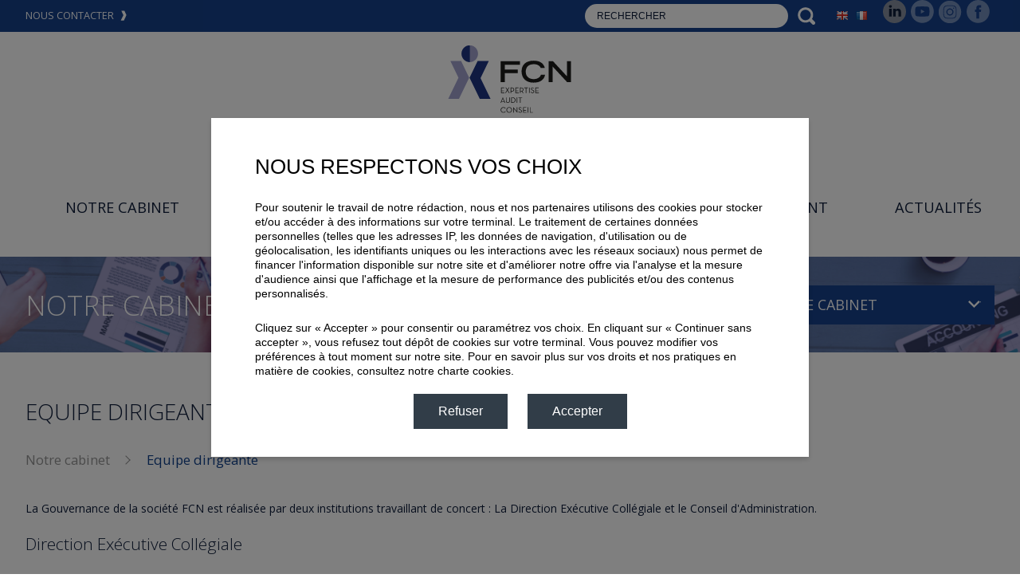

--- FILE ---
content_type: text/html; charset=iso-8859-15
request_url: https://www.fcn.fr/Associe/listing
body_size: 7651
content:

<!DOCTYPE html>
<html xmlns="http://www.w3.org/1999/xhtml" prefix="og: http://ogp.me/ns#" lang='fr'>
	<head>
		<title>Groupe FCN - Expertise Comptable et Commissariat aux Comptes</title>
		<meta name="author" content="DR Création" />
		<meta name="language" content="Fr" />
		<meta name="keywords" content="Fcn.fr" />
		<meta name="description" content="Fcn.fr" />
		<meta name="doc-type" content="Web Page" />
		<meta name="doc-rights" content="Public" />
		<meta name="viewport" content="width=device-width, minimum-scale=1.0, maximum-scale=1.0, user-scalable=no" />
		<meta name="doc-type" content="Web Page" />
		<meta name="doc-rights" content="Public" />
		<meta name="google-site-verification" content="q26tEdV6G0Qg7JNl-QSxiJjTIBRn-4JJOsV2j0MzEfc" />
		<link rel="shortcut icon" href="https://www.fcn.fr/favicon.ico" type="image/x-icon" />
		
				
				<link href="https://fcn.fr/Public-Styles-genPublic-537.css" rel="stylesheet" type="text/css" media="all" />
		<!--[if lte IE 8]>
		<link href="https://fcn.fr/Public/Styles/ie8.css" rel="stylesheet" type="text/css" media="all" />
		<![endif]-->
		<link href='//fonts.googleapis.com/css?family=Open+Sans:300,400,600,700' rel='stylesheet' type='text/css'>
		
		<script type='text/javascript'><!--
		var SessionIdForAnalyticNotReuse = 'cfbe3867-4dbb-4c41-adc0-5fc6d4b674b7';
				var initDRX = (function(nameX){
	window[nameX] = window[nameX] || function() {
	  (window[nameX].q = window[nameX].q || []).push(arguments)
	};
}); initDRX('gaAll');var disabledGaDefaut = true;gaAll('set', 'allowAdFeatures', 'false');gaAll('set', 'allowAdPersonalizationSignals', 'false');gaAll('set', '&cd20', '1769021606,1922');gaAll('set', '&cd19', '19615nhoak6epth9pucr0kran2');gaAll('set', '&cd18', 'cfbe3867-4dbb-4c41-adc0-5fc6d4b674b7');gaAll('set', '&cd16', 'Oui');gaAll('set', '&cd15', 'Non');gaAll('set', '&cd14', 'fcn.fr');gaAll('set', '&cd10', '2');var valTemp = 'Non';if(disabledGaDefaut) valTemp = 'Oui';gaAll('set', '&cd9', valTemp);gaAll('set', 'anonymizeIp', true);
			
		//-->
		</script><script type='text/javascript'><!--
		var SessionIdForAnalyticNotReuse = 'cfbe3867-4dbb-4c41-adc0-5fc6d4b674b7';
				var initDRX = (function(nameX){
	window[nameX] = window[nameX] || function() {
	  (window[nameX].q = window[nameX].q || []).push(arguments)
	};
}); initDRX('gaAll');var disabledGaDefaut = true;gaAll('set', 'allowAdFeatures', 'false');gaAll('set', 'allowAdPersonalizationSignals', 'false');gaAll('set', '&cd20', '1769021606,1946');gaAll('set', '&cd19', '19615nhoak6epth9pucr0kran2');gaAll('set', '&cd18', 'cfbe3867-4dbb-4c41-adc0-5fc6d4b674b7');gaAll('set', '&cd16', 'Oui');gaAll('set', '&cd15', 'Non');gaAll('set', '&cd14', 'fcn.fr');gaAll('set', '&cd10', '2');var valTemp = 'Non';if(disabledGaDefaut) valTemp = 'Oui';gaAll('set', '&cd9', valTemp);gaAll('set', 'anonymizeIp', true);
			
		//-->
		</script>			<script type='text/javascript' src='https://fcn.fr/Public-Scripts-genPublic-87.js'></script>
					
						
				<script type='text/javascript' src='/Public/Scripts/infobubble.js'></script>
		<script type='text/javascript' src='https://fcn.fr/Public/Scripts/analytics.js'></script>

	
	</head>
	<body class="fr">
				
		<header>
	<div id="top">
		<div class="with_layout block_center">
			<div class="pull_right" id="top_sociaux">
				<a target="_blank" href="https://www.facebook.com/fcnexpert" class="top_social_i pull_right top_social_fb "></a>
				<a target="_blank" href="https://www.instagram.com/cabinet_fcn/" class="top_social_i pull_right top_social_insta"></a>
				<a target="_blank" href="https://www.youtube.com/channel/UC-bEYOXtZ767yKFjnejaqzw" class="top_social_i pull_right top_social_yt"></a>
				<a target="_blank" href="https://www.linkedin.com/company/groupe-fcn" class="top_social_i pull_right top_social_lin"></a>
				<div class="div-clear"></div>
			</div>
			<a href="/Index/contact" class="top_link pull_left">Nous Contacter</a>

			<div id="top_lang" class="pull_right">
				<a href="/Langue/change/code/fr" class="lang_i pull_right lang_fr"></a>
				<a href="/Langue/change/code/en" class="lang_i pull_right lang_en"></a>
				<div class="div-clear"></div>
			</div>
			<form id="top_recherche" action="/Search/search" class="pull_right">
				<input type="submit" value="" class="pull_right" />
				<input type="text" name="search" class="pull_right mdr" placeholder="RECHERCHER" />
				<div class="div-clear"></div>
			</form>
			<div class="div-clear"></div>
		</div>
	</div>
	<div id="cnt_menu">
		<div class="with_layout block_center">
			<a id="logo" href="/" class="pull_left"></a>
			<ul id="menu" class="pull_right">
				<li class="masque">
					<a href="https://espaceclient.fcn.fr/FCN_Espace_Client_Accueil">
						Espace client					</a>
				</li>
				<li class="masque">
					<a href="/Index/contact" class="masque">
						Nous Contacter					</a>
				</li>
				<li class="li_espace_client">
					<a class="top_link pull_right btn_blue" href="https://espaceclient.fcn.fr/FCN_Espace_Client_Accueil" target="_blank">
						Espace client					</a>
				</li>
									<li class="li_mere">
							<a href="/Actualite/listing">Actualités</a>
											</li>
									<li class="li_mere">
							<a href="https://jobs.layan.eu/fr/fcn">Recrutement</a>
											</li>
									<li class="li_mere">
							<a href="/Page/Vos-projets-3.html">Vos projets</a>
													<ul class="ul_mere">
								<li>
																														<ul>
																						<li class="child_picto 0 4 2">
												<a class="picto_menu picto_21" href="/Page/Creer--reprendre-30.html">
																											<img class="picto_img1" src="https://fcn.fr/Public/Images/Picto/21/2_1.svg" />
														<img class="picto_img2" src="https://fcn.fr/Public/Images/Picto/21/1_1.svg" />
																										<span>Créer / reprendre</span>
												</a>
											</li>
																																									<li class="child_picto 1 4 2">
												<a class="picto_menu picto_22" href="/Page/Developper-31.html">
																											<img class="picto_img1" src="https://fcn.fr/Public/Images/Picto/22/2_1.svg" />
														<img class="picto_img2" src="https://fcn.fr/Public/Images/Picto/22/1_1.svg" />
																										<span>Développer</span>
												</a>
											</li>
																						</ul>
																																								<ul>
																						<li class="child_picto 2 4 2">
												<a class="picto_menu picto_23" href="/Page/Gerer-32.html">
																											<img class="picto_img1" src="https://fcn.fr/Public/Images/Picto/23/2_1.svg" />
														<img class="picto_img2" src="https://fcn.fr/Public/Images/Picto/23/1_1.svg" />
																										<span>Gérer</span>
												</a>
											</li>
																																									<li class="child_picto 3 4 2">
												<a class="picto_menu picto_20" href="/Page/Transmettre-33.html">
																											<img class="picto_img1" src="https://fcn.fr/Public/Images/Picto/20/2_1.svg" />
														<img class="picto_img2" src="https://fcn.fr/Public/Images/Picto/20/1_1.svg" />
																										<span>Transmettre</span>
												</a>
											</li>
																						</ul>
																											</li>
							</ul>
											</li>
									<li class="li_mere">
							<a href="/Page/Votre-secteur-2.html">Votre secteur</a>
													<ul class="ul_mere">
								<li>
																														<ul>
																						<li class="child_picto 0 12 6">
												<a class="picto_menu picto_5" href="/Page/Agriculture--Viticulture-21.html">
																											<img class="picto_img1" src="https://fcn.fr/Public/Images/Picto/5/2_1.svg" />
														<img class="picto_img2" src="https://fcn.fr/Public/Images/Picto/5/1_1.svg" />
																										<span>Agriculture - Viticulture</span>
												</a>
											</li>
																																									<li class="child_picto 1 12 6">
												<a class="picto_menu picto_8" href="/Page/Artisanat--Commerce-22.html">
																											<img class="picto_img1" src="https://fcn.fr/Public/Images/Picto/8/2_1.svg" />
														<img class="picto_img2" src="https://fcn.fr/Public/Images/Picto/8/1_1.svg" />
																										<span>Artisanat - Commerce</span>
												</a>
											</li>
																																									<li class="child_picto 2 12 6">
												<a class="picto_menu picto_36" href="/Page/Associations--Fondations-78.html">
																											<img class="picto_img1" src="https://fcn.fr/Public/Images/Picto/36/2_1.svg" />
														<img class="picto_img2" src="https://fcn.fr/Public/Images/Picto/36/1_1.svg" />
																										<span>Associations - Fondations</span>
												</a>
											</li>
																																									<li class="child_picto 3 12 6">
												<a class="picto_menu picto_6" href="/Page/Comite-social-et-economique-79.html">
																											<img class="picto_img1" src="https://fcn.fr/Public/Images/Picto/6/2_1.svg" />
														<img class="picto_img2" src="https://fcn.fr/Public/Images/Picto/6/1_1.svg" />
																										<span>Comité social et économique</span>
												</a>
											</li>
																																									<li class="child_picto 4 12 6">
												<a class="picto_menu picto_37" href="/Page/Cooperatives-80.html">
																											<img class="picto_img1" src="https://fcn.fr/Public/Images/Picto/37/2_1.svg" />
														<img class="picto_img2" src="https://fcn.fr/Public/Images/Picto/37/1_1.svg" />
																										<span>Coopératives</span>
												</a>
											</li>
																																									<li class="child_picto 5 12 6">
												<a class="picto_menu picto_4" href="/Page/Distribution--Franchise-23.html">
																											<img class="picto_img1" src="https://fcn.fr/Public/Images/Picto/4/2_1.svg" />
														<img class="picto_img2" src="https://fcn.fr/Public/Images/Picto/4/1_1.svg" />
																										<span>Distribution - Franchise</span>
												</a>
											</li>
																						</ul>
																																								<ul>
																						<li class="child_picto 6 12 6">
												<a class="picto_menu picto_35" href="/Page/Groupes-de-protection-sociale-81.html">
																											<img class="picto_img1" src="https://fcn.fr/Public/Images/Picto/35/2_1.svg" />
														<img class="picto_img2" src="https://fcn.fr/Public/Images/Picto/35/1_1.svg" />
																										<span>Groupes de protection sociale</span>
												</a>
											</li>
																																									<li class="child_picto 7 12 6">
												<a class="picto_menu picto_3" href="/Page/Immobilier-25.html">
																											<img class="picto_img1" src="https://fcn.fr/Public/Images/Picto/3/2_1.svg" />
														<img class="picto_img2" src="https://fcn.fr/Public/Images/Picto/3/1_1.svg" />
																										<span>Immobilier</span>
												</a>
											</li>
																																									<li class="child_picto 8 12 6">
												<a class="picto_menu picto_1" href="/Page/PME--PMI-26.html">
																											<img class="picto_img1" src="https://fcn.fr/Public/Images/Picto/1/2_1.svg" />
														<img class="picto_img2" src="https://fcn.fr/Public/Images/Picto/1/1_1.svg" />
																										<span>PME - PMI</span>
												</a>
											</li>
																																									<li class="child_picto 9 12 6">
												<a class="picto_menu picto_2" href="/Page/Professions-liberales-27.html">
																											<img class="picto_img1" src="https://fcn.fr/Public/Images/Picto/2/2_1.svg" />
														<img class="picto_img2" src="https://fcn.fr/Public/Images/Picto/2/1_1.svg" />
																										<span>Professions libérales</span>
												</a>
											</li>
																																									<li class="child_picto 10 12 6">
												<a class="picto_menu picto_7" href="/Page/Sante-144.html">
																											<img class="picto_img1" src="https://fcn.fr/Public/Images/Picto/7/2_1.svg" />
														<img class="picto_img2" src="https://fcn.fr/Public/Images/Picto/7/1_1.svg" />
																										<span>Santé</span>
												</a>
											</li>
																																									<li class="child_picto 11 12 6">
												<a class="picto_menu picto_9" href="/Page/Secteur-semi-public-28.html">
																											<img class="picto_img1" src="https://fcn.fr/Public/Images/Picto/9/2_1.svg" />
														<img class="picto_img2" src="https://fcn.fr/Public/Images/Picto/9/1_1.svg" />
																										<span>Secteur semi-public</span>
												</a>
											</li>
																						</ul>
																											</li>
							</ul>
											</li>
									<li class="li_mere">
							<a href="/Page/Nos-services-4.html">Nos services</a>
													<ul class="ul_mere">
								<li>
																														<ul>
																						<li class="child_picto 0 12 6">
												<a class="picto_menu picto_10" href="/Page/Expertise-comptable-41.html">
																											<img class="picto_img1" src="https://fcn.fr/Public/Images/Picto/10/2_1.svg" />
														<img class="picto_img2" src="https://fcn.fr/Public/Images/Picto/10/1_1.svg" />
																										<span>Expertise comptable</span>
												</a>
											</li>
																																									<li class="child_picto 1 12 6">
												<a class="picto_menu picto_16" href="/Page/Pilotage-de-l-activite-46.html">
																											<img class="picto_img1" src="https://fcn.fr/Public/Images/Picto/16/2_1.svg" />
														<img class="picto_img2" src="https://fcn.fr/Public/Images/Picto/16/1_1.svg" />
																										<span>Pilotage de l'activité</span>
												</a>
											</li>
																																									<li class="child_picto 2 12 6">
												<a class="picto_menu picto_11" href="/Page/Audit-legal-42.html">
																											<img class="picto_img1" src="https://fcn.fr/Public/Images/Picto/11/2_1.svg" />
														<img class="picto_img2" src="https://fcn.fr/Public/Images/Picto/11/1_1.svg" />
																										<span>Audit légal</span>
												</a>
											</li>
																																									<li class="child_picto 3 12 6">
												<a class="picto_menu picto_12" href="/Page/Audit-contractuel-45.html">
																											<img class="picto_img1" src="https://fcn.fr/Public/Images/Picto/12/2_1.svg" />
														<img class="picto_img2" src="https://fcn.fr/Public/Images/Picto/12/1_1.svg" />
																										<span>Audit contractuel</span>
												</a>
											</li>
																																									<li class="child_picto 4 12 6">
												<a class="picto_menu picto_26" href="/Page/Conseils-en-Droit-social-57.html">
																											<img class="picto_img1" src="https://fcn.fr/Public/Images/Picto/26/2_1.svg" />
														<img class="picto_img2" src="https://fcn.fr/Public/Images/Picto/26/1_1.svg" />
																										<span>Conseils en droit social</span>
												</a>
											</li>
																																									<li class="child_picto 5 12 6">
												<a class="picto_menu picto_15" href="/Page/Conseils-juridiques-et-fiscaux-43.html">
																											<img class="picto_img1" src="https://fcn.fr/Public/Images/Picto/15/2_1.svg" />
														<img class="picto_img2" src="https://fcn.fr/Public/Images/Picto/15/1_1.svg" />
																										<span>Conseils juridiques et fiscaux</span>
												</a>
											</li>
																						</ul>
																																								<ul>
																						<li class="child_picto 6 12 6">
												<a class="picto_menu picto_49" href="/Page/Cybersecurite-et-conformite-604.html">
																											<img class="picto_img1" src="https://fcn.fr/Public/Images/Picto/49/2_1.svg" />
														<img class="picto_img2" src="https://fcn.fr/Public/Images/Picto/49/1_1.svg" />
																										<span>Cybersécurité et conformité </span>
												</a>
											</li>
																																									<li class="child_picto 7 12 6">
												<a class="picto_menu picto_17" href="/Page/Gestion-de-patrimoine-44.html">
																											<img class="picto_img1" src="https://fcn.fr/Public/Images/Picto/17/2_1.svg" />
														<img class="picto_img2" src="https://fcn.fr/Public/Images/Picto/17/1_1.svg" />
																										<span>Gestion de patrimoine</span>
												</a>
											</li>
																																									<li class="child_picto 8 12 6">
												<a class="picto_menu picto_42" href="/Page/Relance-et-recouvrement-de-434.html">
																											<img class="picto_img1" src="https://fcn.fr/Public/Images/Picto/42/2_1.svg" />
														<img class="picto_img2" src="https://fcn.fr/Public/Images/Picto/42/1_1.svg" />
																										<span>Relance et recouvrement de créances</span>
												</a>
											</li>
																																									<li class="child_picto 9 12 6">
												<a class="picto_menu picto_13" href="/Page/Formation-305.html">
																											<img class="picto_img1" src="https://fcn.fr/Public/Images/Picto/13/2_1.svg" />
														<img class="picto_img2" src="https://fcn.fr/Public/Images/Picto/13/1_1.svg" />
																										<span>Formation</span>
												</a>
											</li>
																																									<li class="child_picto 10 12 6">
												<a class="picto_menu picto_41" href="/Page/Offre-digitale-356.html">
																											<img class="picto_img1" src="https://fcn.fr/Public/Images/Picto/41/2_1.svg" />
														<img class="picto_img2" src="https://fcn.fr/Public/Images/Picto/41/1_1.svg" />
																										<span>Offre digitale</span>
												</a>
											</li>
																																									<li class="child_picto 11 12 6">
												<a class="picto_menu picto_43" href="/Page/Offre-VINEA-443.html">
																											<img class="picto_img1" src="https://fcn.fr/Public/Images/Picto/43/2_1.svg" />
														<img class="picto_img2" src="https://fcn.fr/Public/Images/Picto/43/1_1.svg" />
																										<span>Offre VINEA</span>
												</a>
											</li>
																						</ul>
																											</li>
							</ul>
											</li>
									<li class="li_mere">
							<a href="/Page/Notre-cabinet-1.html">Notre cabinet</a>
													<ul class="ul_mere">
								<li>
																														<ul>
																						<li class="child_picto 0 11 6">
												<a class="picto_menu picto_24" href="/Page/FCN-en-bref-6.html">
																											<img class="picto_img1" src="https://fcn.fr/Public/Images/Picto/24/2_1.svg" />
														<img class="picto_img2" src="https://fcn.fr/Public/Images/Picto/24/1_1.svg" />
																										<span>FCN en bref</span>
												</a>
											</li>
																																									<li class="child_picto 1 11 6">
												<a class="picto_menu picto_28" href="/Page/Philosophie-FCN-8.html">
																											<img class="picto_img1" src="https://fcn.fr/Public/Images/Picto/28/2_1.svg" />
														<img class="picto_img2" src="https://fcn.fr/Public/Images/Picto/28/1_1.svg" />
																										<span>Philosophie FCN</span>
												</a>
											</li>
																																									<li class="child_picto 2 11 6">
												<a class="picto_menu picto_40" href="/Page/Demarche-RSE-260.html">
																											<img class="picto_img1" src="https://fcn.fr/Public/Images/Picto/40/2_1.svg" />
														<img class="picto_img2" src="https://fcn.fr/Public/Images/Picto/40/1_1.svg" />
																										<span>Démarche RSE</span>
												</a>
											</li>
																																									<li class="child_picto 3 11 6">
												<a class="picto_menu picto_25" href="/Associe/listing">
																											<img class="picto_img1" src="https://fcn.fr/Public/Images/Picto/25/2_1.svg" />
														<img class="picto_img2" src="https://fcn.fr/Public/Images/Picto/25/1_1.svg" />
																										<span>Equipe dirigeante</span>
												</a>
											</li>
																																									<li class="child_picto 4 11 6">
												<a class="picto_menu picto_29" href="/Bureau/listing">
																											<img class="picto_img1" src="https://fcn.fr/Public/Images/Picto/29/2_1.svg" />
														<img class="picto_img2" src="https://fcn.fr/Public/Images/Picto/29/1_1.svg" />
																										<span>Bureaux FCN</span>
												</a>
											</li>
																																									<li class="child_picto 5 11 6">
												<a class="picto_menu picto_38" href="/Page/FCN-a-l-international-137.html">
																											<img class="picto_img1" src="https://fcn.fr/Public/Images/Picto/38/2_1.svg" />
														<img class="picto_img2" src="https://fcn.fr/Public/Images/Picto/38/1_1.svg" />
																										<span>FCN à l'international</span>
												</a>
											</li>
																						</ul>
																																								<ul>
																						<li class="child_picto 6 11 6">
												<a class="picto_menu picto_15" href="/Partenaire/listing">
																											<img class="picto_img1" src="https://fcn.fr/Public/Images/Picto/15/2_1.svg" />
														<img class="picto_img2" src="https://fcn.fr/Public/Images/Picto/15/1_1.svg" />
																										<span>Partenaires</span>
												</a>
											</li>
																																									<li class="child_picto 7 11 6">
												<a class="picto_menu picto_45" href="/Page/Webinaires-FCN-540.html">
																											<img class="picto_img1" src="https://fcn.fr/Public/Images/Picto/45/2_1.svg" />
														<img class="picto_img2" src="https://fcn.fr/Public/Images/Picto/45/1_1.svg" />
																										<span>Webinaires FCN</span>
												</a>
											</li>
																																									<li class="child_picto 8 11 6">
												<a class="picto_menu picto_10" href="/Simulateur">
																											<img class="picto_img1" src="https://fcn.fr/Public/Images/Picto/10/2_1.svg" />
														<img class="picto_img2" src="https://fcn.fr/Public/Images/Picto/10/1_1.svg" />
																										<span>Simulateurs</span>
												</a>
											</li>
																																									<li class="child_picto 9 11 6">
												<a class="picto_menu picto_22" href="/Page/Chiffres-utiles-164.html">
																											<img class="picto_img1" src="https://fcn.fr/Public/Images/Picto/22/2_1.svg" />
														<img class="picto_img2" src="https://fcn.fr/Public/Images/Picto/22/1_1.svg" />
																										<span>Chiffres utiles</span>
												</a>
											</li>
																																									<li class="child_picto 10 11 6">
												<a class="picto_menu picto_33" href="/Presse/listing">
																											<img class="picto_img1" src="https://fcn.fr/Public/Images/Picto/33/2_1.svg" />
														<img class="picto_img2" src="https://fcn.fr/Public/Images/Picto/33/1_1.svg" />
																										<span>Presse</span>
												</a>
											</li>
																						</ul>
																											</li>
							</ul>
											</li>
								<li class="li_search">
					<span></span>
					<ul>
						<li>
							<form method="post" action="/Search/search">
								<input type="text" id="search2" name="search" class="mdr" placeholder="RECHERCHER" />
								<input type="submit" value="" />
							</form>
						</li>
					</ul>
				</li>

			</ul>
			<div id="burger_menu">
				<span class="burger_menu_i burger_menu_i_1"></span>
				<span class="burger_menu_i burger_menu_i_2"></span>
				<span class="burger_menu_i burger_menu_i_3"></span>

			</div>
			<div class="div-clear"></div>
		</div>
	</div>
</header>
		
		<div id="banniere" style="background-image: url(https://fcn.fr/Public/Images/site/bandeau_site_1.jpg)">
			<div class="with_layout block_center banniere_with_select">
				<h2>Notre cabinet</h2>
					<div id="menu_lateral">
		<select id="menu_lateral_select">
							<option>Notre cabinet</option>
										<option value="7" data-url="https://www.fcn.fr/Associe/listing">
					Equipe dirigeante				</option>
							<option value="6" data-url="https://www.fcn.fr/Page/FCN-en-bref-6.html">
					FCN en bref				</option>
							<option value="8" data-url="https://www.fcn.fr/Page/Philosophie-FCN-8.html">
					Philosophie FCN				</option>
							<option value="260" data-url="https://www.fcn.fr/Page/Demarche-RSE-260.html">
					Démarche RSE				</option>
							<option value="34" data-url="https://www.fcn.fr/Bureau/listing">
					Bureaux FCN				</option>
							<option value="137" data-url="https://www.fcn.fr/Page/FCN-a-l-international-137.html">
					FCN à l'international				</option>
							<option value="36" data-url="https://www.fcn.fr/Partenaire/listing">
					Partenaires				</option>
							<option value="540" data-url="https://www.fcn.fr/Page/Webinaires-FCN-540.html">
					Webinaires FCN				</option>
							<option value="163" data-url="https://www.fcn.fr/Simulateur">
					Simulateurs				</option>
							<option value="164" data-url="https://www.fcn.fr/Page/Chiffres-utiles-164.html">
					Chiffres utiles				</option>
							<option value="218" data-url="https://www.fcn.fr/Presse/listing">
					Presse				</option>
					</select>
	</div>
	<script type="text/javascript">
		window.addEvent('domready', function(){
			var dcs = new DrCustomSelect($('menu_lateral_select'), "auto");
			$('menu_lateral_select').addEvent('change', function(){
				var select = this;
				var opt = select.options[select.selectedIndex];
				var url = opt.getProperty('data-url');
				if(url){
					location.href= url;
				}
			});
		});
	</script>
			</div>
		</div>

		
		<main id="main">
			<div class="with_layout block_center">
				<div id="wrapper">
					
<div class="associe_listing">
	<h1>Equipe dirigeante</h1>
			<div id="fil_arianne" class="liens_lateral">
							<div class="fil_i pull_left ">
					<a href="/Page/Notre-cabinet-1.html">
						Notre cabinet					</a>
				</div>
							<div class="fil_i pull_left last">
					<a href="/Associe/listing">
						Equipe dirigeante					</a>
				</div>
						<div class="div-clear"></div>
		</div>
			
		<div id="page_cnt">
			<div id="page_cnt_corp">
				<div style="text-align: justify;">
					<div style="text-align: justify;">La Gouvernance de la soci&eacute;t&eacute; FCN est r&eacute;alis&eacute;e par deux institutions travaillant de concert : La Direction Ex&eacute;cutive Coll&eacute;giale et le Conseil d&#39;Administration.</div>
				</div>
			</div>
			<div class="div-clear"></div>
		</div>


		<h3>Direction Exécutive Collégiale</h3>
		<div id="page_cnt">
			<div id="page_cnt_corp">
				<div style="text-align: justify;">
					<div  id='contenu-80' class='edajax-contenu'>La Direction de FCN est assurée par une Direction Exécutive Collégiale composée de 4 Directeurs Généraux Délégués et du Président Directeur Général. Chacun est en charge de plusieurs fonctions, en lien direct avec les directions fonctionnelles du Siège. 
Ils mettent en application de façon opérationnelle la stratégie globale de l'entreprise définie par le Conseil d'administration.</div>				</div>
			</div>
			<div class="div-clear"></div>
		</div>
		<div id="listing_associe" class="direction_ctn">
			<div class="associe_i pull_left">
	<div class="associe_i_img">
		<div class="corner_orange"></div>
		<img src="https://fcn.fr/Public/Images/Associe/114/1_2.jpg" alt=""/>
		<div class="associe_i_info">
			<div class="">03 26 77 38 99</div>
			<div class="">p.saire@fcn.fr</div>
			<div class=""></div>
			
		</div>
	</div>
	<div class="associe_i_nom">Patrick <span>SAIRE</span></div>
	<div class="associe_i_poste">Président Directeur Général</div>	
		<div class='div-clear'></div>
				</div><div class="associe_i pull_left">
	<div class="associe_i_img">
		<div class="corner_orange"></div>
		<img src="https://fcn.fr/Public/Images/Associe/153/1_2.jpg" alt=""/>
		<div class="associe_i_info">
			<div class="">03 26 80 53 30</div>
			<div class="">m.couillet@fcn.fr</div>
			<div class=""></div>
			
		</div>
	</div>
	<div class="associe_i_nom">Mikaël <span>COUILLET</span></div>
	<div class="associe_i_poste"> </div>	
		<div class='div-clear'></div>
					<a href="https://www.linkedin.com/in/mika%C3%ABl-couillet-87323140/" class="foot_social_i pull_left foot_social_lin social_profile" target="_blank"></a>
				</div><div class="associe_i pull_left">
	<div class="associe_i_img">
		<div class="corner_orange"></div>
		<img src="https://fcn.fr/Public/Images/Associe/206/1_2.jpg" alt=""/>
		<div class="associe_i_info">
			<div class="">03 26 77 38 99</div>
			<div class="">n.gogul@fcn.fr</div>
			<div class=""></div>
			
		</div>
	</div>
	<div class="associe_i_nom">Noémie <span>GOGUL</span></div>
	<div class="associe_i_poste"> </div>	
		<div class='div-clear'></div>
					<a href="https://www.linkedin.com/in/no%C3%A9mie-gogul-b2512590/" class="foot_social_i pull_left foot_social_lin social_profile" target="_blank"></a>
				</div><div class="associe_i pull_left">
	<div class="associe_i_img">
		<div class="corner_orange"></div>
		<img src="https://fcn.fr/Public/Images/Associe/207/1_2.jpg" alt=""/>
		<div class="associe_i_info">
			<div class="">03 26 09 24 66</div>
			<div class="">i.perray@fcn.fr</div>
			<div class=""></div>
			
		</div>
	</div>
	<div class="associe_i_nom">Isabelle <span>PERRAY</span></div>
	<div class="associe_i_poste"> </div>	
		<div class='div-clear'></div>
					<a href="https://www.linkedin.com/in/isabelle-perray-45619012a/" class="foot_social_i pull_left foot_social_lin social_profile" target="_blank"></a>
				</div><div class="associe_i pull_left">
	<div class="associe_i_img">
		<div class="corner_orange"></div>
		<img src="https://fcn.fr/Public/Images/Associe/148/1_2.jpg" alt=""/>
		<div class="associe_i_info">
			<div class="">03 26 77 38 99</div>
			<div class="">p.vicens@fcn.fr</div>
			<div class=""></div>
			
		</div>
	</div>
	<div class="associe_i_nom">Patrick <span>VICENS</span></div>
	<div class="associe_i_poste">Directeur Général Délégué</div>	
		<div class='div-clear'></div>
					<a href="https://www.linkedin.com/in/patrick-vicens-69b502a8/" class="foot_social_i pull_left foot_social_lin social_profile" target="_blank"></a>
				</div>		</div>
		<div class="div-clear"></div>

	
		<h3>Conseil d'Administration</h3>
		<div id="page_cnt">
			<div id="page_cnt_corp">
				<div style="text-align: justify;">
					<div  id='contenu-81' class='edajax-contenu'>Le Conseil d'Administration de FCN est composé de 12 membres maximum élus par les associés FCN pour 6 ans. Lors de réunions trimestrielles, ils définissent la stratégie du groupe et suivent les travaux réalisés par la Direction Exécutive Collégiale.</div>				</div>
			</div>

			<div class="div-clear"></div>
		</div>
	<div id="listing_associe">
		<div class="associe_i pull_left">
	<div class="associe_i_img">
		<div class="corner_orange"></div>
		<img src="https://fcn.fr/Public/Images/Associe/114/1_2.jpg" alt=""/>
		<div class="associe_i_info">
			<div class="">03 26 77 38 99</div>
			<div class="">p.saire@fcn.fr</div>
			<div class=""></div>
			
		</div>
	</div>
	<div class="associe_i_nom">Patrick <span>SAIRE</span></div>
	<div class="associe_i_poste">Président Directeur Général</div>	
		<div class='div-clear'></div>
				</div><div class="associe_i pull_left">
	<div class="associe_i_img">
		<div class="corner_orange"></div>
		<img src="https://fcn.fr/Public/Images/Associe/209/1_2.jpg" alt=""/>
		<div class="associe_i_info">
			<div class="">03 26 54 14 44</div>
			<div class="">i.boade@fcn.fr</div>
			<div class=""></div>
			
		</div>
	</div>
	<div class="associe_i_nom">Ingrid <span>BOADE</span></div>
	<div class="associe_i_poste"> Bureau d'Epernay</div>	
		<div class='div-clear'></div>
				</div><div class="associe_i pull_left">
	<div class="associe_i_img">
		<div class="corner_orange"></div>
		<img src="https://fcn.fr/Public/Images/Associe/224/1_2.jpg" alt=""/>
		<div class="associe_i_info">
			<div class="">01 40 09 54 54</div>
			<div class="">p.bonnet@fcn.fr</div>
			<div class=""></div>
			
		</div>
	</div>
	<div class="associe_i_nom">Pamela <span>BONNET</span></div>
	<div class="associe_i_poste">Bureau de Paris</div>	
		<div class='div-clear'></div>
				</div><div class="associe_i pull_left">
	<div class="associe_i_img">
		<div class="corner_orange"></div>
		<img src="https://fcn.fr/Public/Images/Associe/156/1_2.jpg" alt=""/>
		<div class="associe_i_info">
			<div class="">03 23 79 14 27</div>
			<div class="">y.fertil@fcn.fr</div>
			<div class=""></div>
			
		</div>
	</div>
	<div class="associe_i_nom">Yves <span>FERTIL</span></div>
	<div class="associe_i_poste">Bureaux de Laon Chauny Noyon</div>	
		<div class='div-clear'></div>
				</div><div class="associe_i pull_left">
	<div class="associe_i_img">
		<div class="corner_orange"></div>
		<img src="https://fcn.fr/Public/Images/Associe/111/1_2.jpg" alt=""/>
		<div class="associe_i_info">
			<div class="">03 26 54 14 44</div>
			<div class="">jm.françois@fcn.fr</div>
			<div class=""></div>
			
		</div>
	</div>
	<div class="associe_i_nom">Jean-Michel <span>FRANCOIS</span></div>
	<div class="associe_i_poste">Bureau d'Epernay</div>	
		<div class='div-clear'></div>
				</div><div class="associe_i pull_left">
	<div class="associe_i_img">
		<div class="corner_orange"></div>
		<img src="https://fcn.fr/Public/Images/Associe/164/1_2.jpg" alt=""/>
		<div class="associe_i_info">
			<div class="">03 24 33 35 31</div>
			<div class="">m.gobe@fcn.fr</div>
			<div class=""></div>
			
		</div>
	</div>
	<div class="associe_i_nom">Muriel <span>GOBE</span></div>
	<div class="associe_i_poste">Bureaux de Charleville-Mézières, Monthermé et Givet</div>	
		<div class='div-clear'></div>
				</div><div class="associe_i pull_left">
	<div class="associe_i_img">
		<div class="corner_orange"></div>
		<img src="https://fcn.fr/Public/Images/Associe/225/1_2.jpg" alt=""/>
		<div class="associe_i_info">
			<div class="">03 26 68 39 58</div>
			<div class="">chalons@fcn.fr</div>
			<div class=""></div>
			
		</div>
	</div>
	<div class="associe_i_nom">Sébastien <span>GUILLAUME</span></div>
	<div class="associe_i_poste">Bureaux de Châlons-en-Champagne et Sainte-Ménehould</div>	
		<div class='div-clear'></div>
				</div><div class="associe_i pull_left">
	<div class="associe_i_img">
		<div class="corner_orange"></div>
		<img src="https://fcn.fr/Public/Images/Associe/149/1_2.jpg" alt=""/>
		<div class="associe_i_info">
			<div class="">02 35 86 20 16</div>
			<div class="">h.jaillet@fcn.fr</div>
			<div class=""></div>
			
		</div>
	</div>
	<div class="associe_i_nom">Hélène <span>JAILLET</span></div>
	<div class="associe_i_poste">Bureau de Eu</div>	
		<div class='div-clear'></div>
					<a href="https://www.linkedin.com/in/h%C3%A9l%C3%A8ne-jaillet-0519469b/" class="foot_social_i pull_left foot_social_lin social_profile" target="_blank"></a>
				</div><div class="associe_i pull_left">
	<div class="associe_i_img">
		<div class="corner_orange"></div>
		<img src="https://fcn.fr/Public/Images/Associe/210/1_2.jpg" alt=""/>
		<div class="associe_i_info">
			<div class="">01 40 09 54 54</div>
			<div class="">h.lefaou@fcn.fr</div>
			<div class=""></div>
			
		</div>
	</div>
	<div class="associe_i_nom">Hervoan <span>LE FAOU</span></div>
	<div class="associe_i_poste">Bureau de Paris</div>	
		<div class='div-clear'></div>
					<a href="https://www.linkedin.com/in/hervoan-le-faou-ba46bb16/" class="foot_social_i pull_left foot_social_lin social_profile" target="_blank"></a>
				</div><div class="associe_i pull_left">
	<div class="associe_i_img">
		<div class="corner_orange"></div>
		<img src="https://fcn.fr/Public/Images/Associe/208/1_2.jpg" alt=""/>
		<div class="associe_i_info">
			<div class="">03 26 77 38 99</div>
			<div class="">l.lestrade@fcn.fr</div>
			<div class=""></div>
			
		</div>
	</div>
	<div class="associe_i_nom">Loïc <span>LESTRADE</span></div>
	<div class="associe_i_poste">Direction Générale<br />
</div>	
		<div class='div-clear'></div>
					<a href="https://www.linkedin.com/in/lo%C3%AFc-l-10a31323b/" class="foot_social_i pull_left foot_social_lin social_profile" target="_blank"></a>
				</div><div class="associe_i pull_left">
	<div class="associe_i_img">
		<div class="corner_orange"></div>
		<img src="https://fcn.fr/Public/Images/Associe/165/1_2.jpg" alt=""/>
		<div class="associe_i_info">
			<div class="">03 26 09 24 66</div>
			<div class="">i.perray@fcn.fr</div>
			<div class=""></div>
			
		</div>
	</div>
	<div class="associe_i_nom">Isabelle <span>PERRAY</span></div>
	<div class="associe_i_poste">Bureau de Reims Farman</div>	
		<div class='div-clear'></div>
					<a href="https://www.linkedin.com/in/isabelle-perray-45619012a/" class="foot_social_i pull_left foot_social_lin social_profile" target="_blank"></a>
				</div><div class="associe_i pull_left">
	<div class="associe_i_img">
		<div class="corner_orange"></div>
		<img src="https://fcn.fr/Public/Images/Associe/157/1_2.jpg" alt=""/>
		<div class="associe_i_info">
			<div class="">03 24 38 51 56</div>
			<div class="">f.ponsinet@fcn.fr</div>
			<div class=""></div>
			
		</div>
	</div>
	<div class="associe_i_nom">François <span>PONSINET</span></div>
	<div class="associe_i_poste">Bureaux Rethel Vouziers</div>	
		<div class='div-clear'></div>
				</div>	</div>
	<div class="div-clear"></div>

	</div>				</div>
			</div>
		</main>
		<script>

function injectCookieJs(res){
    var balise = document.createElement('div')
            balise.classList.add('dr_cookies_v2_container')
            var baliseScript = document.createElement('script')
                baliseScript.src = "/Public/Scripts/cookies-script.js"
                balise.innerHTML = res
                balise.appendChild(baliseScript)
                document.body.appendChild(balise) 
}

function displayCookieV2()
{

        if(window.fetch)
    {
        fetch('https://www.fcn.fr/Public/Scripts/cookies.html')
        .then(function(res){
            return res.arrayBuffer()    
        })
        .then(function(res){
            var textDecoder = new TextDecoder('iso-8859-15')
            res = textDecoder.decode(res)
            ResultatPageCookie = res;
            injectCookieJs(ResultatPageCookie);
            
        })
    }
    else {
        var xhrRep =  new XMLHttpRequest();
        xhrRep.open("GET", 
        'https://www.fcn.fr/Public/Scripts/cookies.html'
        , true);
        //xhrRep.setRequestHeader('Content-type', 'application/x-www-form-urlencoded; charset=ISO-8859-15')
        //xhrRep.responseType = "arraybuffer";
        
        xhrRep.overrideMimeType("text/html; charset=ISO-8859-15");

        xhrRep.onreadystatechange = function() { 
            
            if (this.readyState === 4 ) {
                if(this.status === 200) {
                    //var textDecoder = new TextDecoder('iso-8859-15')
                    // res = textEncode('iso-8859-15')
                    //console.log(xhrRep.responseText)
                    var res = xhrRep.responseText
                    injectCookieJs(res);
                    }
                else {
                    console.error(xhrRep.response)
                }
            }
        }
        xhrRep.send();
    }

}
    displayCookieV2();
</script>		<script>gaAll('set', '&cd20', '1769021606,3741');gaAll('set', '&cd19', '19615nhoak6epth9pucr0kran2');gaAll('set', '&cd18', 'cfbe3867-4dbb-4c41-adc0-5fc6d4b674b7');gaAll('set', '&cd16', 'Oui');gaAll('set', '&cd15', 'Non');gaAll('set', '&cd14', 'fcn.fr');gaAll('set', '&cd10', '2');var valTemp = 'Non';if(disabledGaDefaut) valTemp = 'Oui';gaAll('set', '&cd9', valTemp); gaAll('send', 'pageview');</script><!-- Js --><noscript><img src="https://www.fcn.fr/Index/verif?noscript&x=YToxOntzOjI6ImRyIjtzOjE0OiJQYXMgZGUgcmVmZXJlciI7fQ%3D%3D&697120a65b8a5"></noscript><!-- End Js -->				<div id="to_top"></div>


	<div id="pre_footer">
		<a style="display:block;width:100%;height:100%;" href="/Bureau/listing">
			<div id="pre_footer_cnt" class="with_layout block_center">
				<span class="btn_blue pull_right">
					Trouver				</span>
				<span class="pull_right pre_footer_small pre_footer_r">
					<div  id='contenu-29' class='edajax-contenu'>Bureaux FCN</div>				</span>
				<span class="pull_right pre_footer_large">
					<div  id='contenu-30' class='edajax-contenu'>39</div>				</span>
				<span class="pull_right pre_footer_small">
					<div  id='contenu-31' class='edajax-contenu'>L'un de nos</div>				</span>
				<span class="pull_right pre_footer_large">
					<div  id='contenu-32' class='edajax-contenu'>Trouvez</div>				</span>
			</div>
		</a>
	</div>


<div class="bandeau_mgi_cnt">
	<div id="bandeau_mgi" class="with_layout block_center">
		<img src="https://fcn.fr/Public/Images/site/mgi_logo.png" class="mgi_logo" />
		<div id="mgi_desc">
			<span class="mgi_title">Une ouverture à l'internationale</span>
			<p>En tant que chef d&#8217;entreprise, vous devez décider et agir vite. Fort d&#8217;une connaissance parfaite des règlementations en vigueur et d&#8217;analyses régulières des enjeux économiques actuels, FCN se positionne en véritable partenaire privilégié de votre réussite.</p>
		</div>
		<a href="https://www.fcn.fr/Page/FCN-a-l-international-137.html" target="_blank" class="mgi_btn btn_blue pull_right">En savoir plus</a>
	</div>
</div>


<div id="find_bureau" class="only_mobile">
	<span>Trouvez l'un de nos 39 bureaux FCN</span>
	<div class="div-clear"></div>
	<a href="/Bureau/listing" class="btn_blue pull_right">
		Trouver	</a>
	<div class="div-clear"></div>
</div>
<footer id="footer">
	<div class="with_layout block_center">
		<div class="footer_i pull_left" id="footer_1">
			<a id="logo_footer" href="/">
				<img width="207" height="116" src="https://fcn.fr/Public/Images/site/svg/logo_fnc.svg" alt="fcn.fr" />
			</a>
		</div>
		<div class="footer_i pull_left" id="footer_2">
			<div class="foot_title"><div  id='contenu-4' class='edajax-contenu'>Contactez-nous</div></div>
			<div class="foot_txt">
				<div  id='contenu-5' class='edajax-contenu'>SIEGE SOCIAL</div>				<div  id='contenu-6' class='edajax-contenu'>160, rue Louis Victor de Broglie - CS 50056 - 51726 BEZANNES CEDEX</div>				<div  id='contenu-7' class='edajax-contenu'>T&eacute;l. 03 26 77 38 99 - Fax 03 26 40 01 38<br />
dg@fcn.fr</div>			</div>
			<div class="foot_title"><div  id='contenu-8' class='edajax-contenu'>Abonnez-vous &agrave; la newsletter</div></div>

						<a href="/Newsletter/inscription">
				<button type="submit" class="btn_blue js-noClick">S'abonner</button>
			</a>
					</div>
		<div class="div-clear only_mobile"></div>
		<form id="recherche_footer" action="/Search/search" class="only_mobile">
			<input type="submit" value="" class="pull_right" />
			<input type="text" name="search" class="pull_right" placeholder="RECHERCHER" />
			<div class="div-clear"></div>
		</form>
		<div class="footer_i pull_left" id="footer_3">
			<div id="cnt_footer_3">
									<a class="foot_link" href="/Actualite/listing">Actualités</a>
					<div class="div-clear no"></div>
									<a class="foot_link" href="https://jobs.layan.eu/fr/fcn">Recrutement</a>
					<div class="div-clear no"></div>
									<a class="foot_link" href="/Page/Vos-projets-3.html">Vos projets</a>
					<div class="div-clear no"></div>
									<a class="foot_link" href="/Page/Votre-secteur-2.html">Votre secteur</a>
					<div class="div-clear no"></div>
									<a class="foot_link" href="/Page/Nos-services-4.html">Nos services</a>
					<div class="div-clear no"></div>
									<a class="foot_link" href="/Page/Notre-cabinet-1.html">Notre cabinet</a>
					<div class="div-clear no"></div>
								<a class="foot_link" href="/Index/contact">
					<div  id='contenu-2' class='edajax-contenu'>Nous Contacter</div>				</a>
				<div class="div-clear no"></div>
				<a class="foot_link" href="/Index/mentions">
					<div  id='contenu-9' class='edajax-contenu'>Mentions légales</div>				</a>
				<div class="div-clear no"></div>
				<a class="foot_link" href="https://fcn.fr/Public/Fichiers/politique-confidentialite-FCN-2023-V2.pdf" target="_blank">
					<div  id='contenu-82' class='edajax-contenu'>Politique de confidentialité</div>				</a>
				<div class="div-clear no"></div>
				<a class="foot_link" href="javascript:displayCookieV2();">Gérer mes cookies</a>
				<div class="div-clear no"></div>
				<a class="foot_link only_mobile" href="https://espaceclient.fcn.fr/FCN_Espace_Client_Accueil">
					<div  id='contenu-1' class='edajax-contenu'>Espace client</div>				</a>
				<div class="div-clear"></div>
				<div class="foot_social_cnt">
					<a target="_blank" href="https://www.facebook.com/fcnexpert" class="foot_social_i pull_right foot_social_fb "></a>
					<a target="_blank" href="https://www.instagram.com/cabinet_fcn/" class="foot_social_i pull_right foot_social_insta"></a>
										<a target="_blank" href="https://www.youtube.com/channel/UC-bEYOXtZ767yKFjnejaqzw" class="foot_social_i pull_right foot_social_yt"></a>
					<a target="_blank" href="https://www.linkedin.com/company/groupe-fcn" class="foot_social_i pull_right foot_social_lin"></a>
					<div class="div-clear"></div>
				</div>
				<div class="only_mobile" id="lang_footer">
					<a href="/Langue/change/code/fr" class="lang_i pull_right lang_fr"></a>
					<a href="/Langue/change/code/en" class="lang_i pull_right lang_en"></a>
					<div class="div-clear"></div>
				</div>
				<div class="div-clear"></div>
			</div>
		</div>
		<div class="div-clear"></div>
	</div>
	<div class="drcreation2 with_layout block_center">
		<a id="signature" href="http://www.drcreation.fr/" target="_blank"><span>dr
				création</span></a>
		<div class="div-clear"></div>
	</div>
</footer>	</body>
</html>

--- FILE ---
content_type: text/html
request_url: https://www.fcn.fr/Public/Scripts/cookies.html
body_size: 4615
content:

<div class="popup_cookie_container popup_cookie_backdrop">
        <style>
            /* Style switch button */
            .popup_cookie_container .popup_cookie_switch {
                position: relative;
                display: inline-block;
                width: 40px;
                height: 25px;
                -webkit-box-flex:0;
                    -ms-flex:none;
                        flex:none;
                }

                /* Hide default HTML checkbox */
                .popup_cookie_container .popup_cookie_switch input {
                opacity: 0;
                width: 0;
                height: 0;
                }

                /* The slider */
                .popup_cookie_container .popup_cookie__switch_slider {
                position: absolute;
                cursor: pointer;
                top: 0;
                left: 0;
                right: 0;
                bottom: 0;
                background-color: #ccc;
                -webkit-transition: .4s;
                -o-transition: .4s;
                transition: .4s;
                }

                .popup_cookie_container .popup_cookie__switch_slider:before {
                position: absolute;
                content: "";
                height: 21px;
                width: 21px;
                left: 3px;
                bottom: 2px;
                background-color: white;
                -webkit-transition: .4s;
                -o-transition: .4s;
                transition: .4s;
                }

                .popup_cookie_container input:checked +  .popup_cookie__switch_slider {
                    background-color: #313D48;
                }

                .popup_cookie_container input:checked + .popup_cookie_switch_disabled  {
                    background-color: #ccc;
                }

                .popup_cookie_container input:focus + .popup_cookie__switch_slider {
                    -webkit-box-shadow: 0 0 1px #313D48;
                            box-shadow: 0 0 1px #313D48;
                }

                .popup_cookie_container input:focus + .popup_cookie_switch_disabled {
                    -webkit-box-shadow: 0 0 1px #ccc;
                            box-shadow: 0 0 1px #ccc;
                }

                .popup_cookie_container input:checked + .popup_cookie__switch_slider:before {
                -webkit-transform: translateX(13px);
                -ms-transform: translateX(13px);
                transform: translateX(13px);
                }

                /* Rounded sliders */
                .popup_cookie_container .popup_cookie__switch_slider.popup_cookie__switch_slider_round {
                border-radius: 25px;
                }

                .popup_cookie_container .popup_cookie__switch_slider.popup_cookie__switch_slider_round:before {
                border-radius: 50%;
                }

                .popup_cookie_container .popup_cookie_switch_disabled 
                {
                    cursor: not-allowed !important;
                }

            /* Fin style button */

            .dr_cookies_v2_container
            {
                font-size: 16px !important;
                line-height: 1.2 !important;
                font-family : 'Roboto', 'Quicksand', Verdana, sans-serif !important; 
                line-height: 1.3 !important;
            }

            .popup_cookie_backdrop
            {
                position: fixed;
                top: 0;
                left: 0;
                width: 100%;
                height: 100%;
                overflow: auto;
                /* background-color: hsla(0,0%,100%,.8); */
                background-color: rgba(0,0,0,0.5);
                display: -webkit-box;
                display: -ms-flexbox;
                display: flex;
                -webkit-box-orient: vertical;
                -webkit-box-direction: normal;
                    -ms-flex-direction: column;
                        flex-direction: column;
                -webkit-box-align: center;
                    -ms-flex-align: center;
                        align-items: center;
                justify-content: center;
                padding-bottom: 20px;
            }

            .dr_cookies_v2_container hr {
                height: 1px;
                background: #ccc;
            }

            .popup_cookie_container
            {
                z-index: 10000;
            }
            
            .popup_cookie_container .popup_cookie,
            .popup_cookie_container .popup_cookie_choices
            {
                max-height: 100vh;
                overflow: auto;
                max-width: 750px;
                box-sizing: border-box;
                /* width: 100%; */
                background: #fff;
                color: #000000;
                -webkit-box-shadow: 0 3px 6px rgba(0,0,0, .16);
                        box-shadow: 0 3px 6px rgba(0,0,0, .16);
                padding: 35px 55px;
            }
        
            .popup_cookie_container .popup_cookie_title_second
            {
                font-size: 18px !important;
                font-family: inherit !important;
                margin-bottom: 15px;
                margin-top: 15px;
                color: #000 !important;
                width: 100% !important;
                font-weight:bold !important;
            }
        
            .popup_cookie_container .popup_cookie_text
            {
                font-size: 14px;
                margin-top: 25px;
                font-weight: normal;
            }
        
        
            .popup_cookie_container .popup_cookie_text a
            { 

            }
        
            .popup_cookie_container .popup_cookie_text strong
            {
                font-weight: 700;
            }
            
            .popup_cookie_text:first-child
            {
                margin-top: 0;
            }
        
            .popup_cookie_container .popup_cookie_controls
            {
                display: -webkit-box;
                display: -ms-flexbox;
                display: flex;
                -webkit-box-pack: center;
                    -ms-flex-pack: center;
                        justify-content: center;
                margin-top: 20px;
            }
        
            .popup_cookie_container .popup_cookie-without-agreeing
            {
                display: -webkit-inline-box;
                display: -webkit-inline-flex;
                display: -ms-inline-flexbox;
                display: inline-flex;
                -webkit-box-pack: center;
                -webkit-justify-content: center;
                    -ms-flex-pack: center;
                        justify-content: center;
                font-size: 14px;
                cursor: pointer;
            }

            .popup_cookie_container .popup_cookie .popup_cookie-without-agreeing 
            {
                /* -webkit-box-pack: end;
                    -webkit-justify-content: flex-end;
                    -ms-flex-pack: end;
                justify-content: flex-end; */
            }
        
        
            .popup_cookie_container  .popup_cookie-without-agreeing .popup_cookie_icon-svg
            {
                margin-left: 1em;
                -webkit-transition: -webkit-transform ease-in-out .3s;
                transition: -webkit-transform ease-in-out .3s;
                -o-transition: transform ease-in-out .3s ;
                transition: transform ease-in-out .3s ;
                transition: transform ease-in-out .3s, -webkit-transform ease-in-out .3s;
            }
        
            .popup_cookie_container .popup_cookie-without-agreeing:hover .popup_cookie_icon-svg
            {
                -webkit-transform: translateX(5px);
                    -ms-transform: translateX(5px);
                        transform: translateX(5px);
            }


            .popup_cookie_container .popup_cookie_icon-svg-reverse svg
            {
                -webkit-transform: rotate(180deg);
                    -ms-transform: rotate(180deg);
                        transform: rotate(180deg);
            }
        
            .popup_cookie_container .popup_cookie_button
            {
                font-size: 16px;
                background: #313D48;
                color: #fff;
                border: solid #313D48 1px;
                cursor: pointer;
                padding: 12px 30px;
                margin-left: 25px;
                -webkit-transition: background ease-in-out .3s, color ease-in-out .3s;
                -o-transition: background ease-in-out .3s, color ease-in-out .3s;
                transition: background ease-in-out .3s, color ease-in-out .3s;
            }
            
            .popup_cookie_container .popup_cookie_button:first-child
            {
                margin-left: 0;
            }
        
            .popup_cookie_container .popup_cookie_button:hover,
            .popup_cookie_container .popup_cookie_button_outline
            {
                background: #fff;
                color: #313D48;
            }
        
            .popup_cookie_container .popup_cookie_button_outline:hover 
            {
                background: #313D48;
                color: #fff;
            }

            .popup_cookie_container .popup_cookies_hide
            {
                display: none !important;
            }
            .popup_cookie_container .popup_cookies_show
            {
                display: block !important;
            }

            .popup_cookie_container .popup_cookie_back svg
            {
                cursor: pointer;
            }

            .popup_cookie_container .popup_cookie_form_group {
                display: -webkit-box;
                display: -ms-flexbox;
                display: flex;
                -webkit-box-align: center;
                    -ms-flex-align: center;
                        align-items: center;
                margin-top: 8px;
            }

            .popup_cookie_container .popup_cookie_form_group_text
            {
                padding-left: 10px;
                margin: 0;
            }
            
            .popup_cookie_container .popup_cookie_button_submit
            {
                margin-top: 40px;
                margin-left: auto;
                margin-right: auto;
            }

            .popup_cookie_container #popup_cookie_choices_form {
                display: -webkit-box;
                display: -ms-flexbox;
                display: flex;
                -webkit-box-orient: vertical;
                -webkit-box-direction: normal;
                    -ms-flex-direction: column;
                        flex-direction: column;
            }

            .popup_cookie_container .popup_cookie_title
            {
                margin-top: 10px !important;
                margin-bottom: 10px !important;
                display: -webkit-box;
                display: -webkit-flex;
                display: -ms-flexbox;
                display: flex;
                font-size: 26px !important;
                line-height: 1.3!important;
                font-weight: lighter!important;
                width: 100% !important;
                color: #000 !important;
                position:relative !important;
                transform: none !important;
                top:0!important;
                left:0!important;
                right:0!important;
                bottom:0!important;
                font-family: inherit !important;
            }

            .popup_cookie_container .popup_cookie_icon-svg {
                height: auto;
                display: -webkit-box;
                display: -webkit-flex;
                display: -ms-flexbox;
                display: flex;
                -webkit-box-align: center;
                -webkit-align-items: center;
                    -ms-flex-align: center;
                        align-items: center;
            }

            .popup_cookie_container .popup_cookie_title .popup_cookie_title_text {
                -webkit-box-flex: 1;
                -webkit-flex-grow: 1;
                    -ms-flex-positive: 1;
                        flex-grow: 1;
                text-align: center;
            }

            .popup_cookie_container .popup_cookies_more_infos
            {
                border: 1px solid rgb(206, 206, 206);
                padding: 10px;
            }

            .popup_cookie_container .popup_cookie_text a
            {
                color: #000000;
                text-decoration: none !important;
            }

            .popup_cookie_container .popup_cookie_choices a
            {
                color: #A8A8A8 !important;
            }

            @media only screen and (max-width:800px)
            {

  
                .popup_cookie_container .popup_cookie_choices
                {
                    font-size: 14px;
                }

                .popup_cookie_container .popup_cookie_choices .popup_cookie_button 
                {
                    margin: 5px 0;
                }

                .popup_cookie_container .popup_cookie_controls
                {
                    -webkit-box-orient: vertical;
                    -webkit-box-direction: normal;
                        -ms-flex-direction: column;
                            flex-direction: column;
                }

                .popup_cookie_container .popup_cookie
                {
                    display: -webkit-box;
                    display: -ms-flexbox;
                    display: flex;
                    -webkit-box-orient: vertical;
                    -webkit-box-direction: normal;
                        -ms-flex-direction: column;
                            flex-direction: column;
                    -webkit-box-pack: center;
                        -ms-flex-pack: center;
                            justify-content: center;
                    height: auto;
                    padding: 10px 10px 30px;
                    border-top: solid 1px #cecece;
                }

                .popup_cookie_container .popup_cookie_text, .popup_cookie_container .popup_cookie_title
                {
                    text-align: center;
                }

                .popup_cookie_container .popup_cookie_controls
                {
                    margin-top: 10px;
                }

                .popup_cookie_container .popup_cookie_button
                {
                    margin-left: 0;
                    margin-top: 10px;
                }
                
                /* .popup_cookie_choices .popup_cookie_button
                {
                    margin-top: 30px;
                } */

                .popup_cookie_container .popup_cookie-without-agreeing
                {
                    margin-top: 15px;
                    margin-bottom: 10px;
                }

                .popup_cookie_container .popup_cookie_choices p 
                {
                    text-align: justify;
                }

                .popup_cookie_container .popup_cookie, .popup_cookie_container .popup_cookie_choices
                {
                    padding: 10px;
                }

                .popup_cookie_container .popup_cookie_text
                {
                    margin: 5px 0;
                }

                .popup_cookie_container .popup_cookie-without-agreeing,
                .popup_cookie_container .popup_cookie_button
                {
                    margin-top: 10px;
                }
                
                .popup_cookie_container .popup_cookie_title
                {
                    margin-top: 5px;
                    margin-bottom: 5px;
                }

                .popup_cookie_container .popup_cookie_controls
                {
                    margin-top: 5px;
                }
                
                .popup_cookie_container .popup_cookie_choices  .popup_cookie_button_submit
                {
                    margin-top: 20px;
                }
                
                .popup_cookie_container .popup_cookie_backdrop
                {
                    -webkit-box-pack: end;
                    -webkit-justify-content: flex-end;
                        -ms-flex-pack: end;
                            justify-content: flex-end;
                }

            }
        </style>

        <div class="popup_cookie_choices popup_cookies_hide" role="dialog" aria-modal="true">
           
            <h1 class="popup_cookie_title" >
                <span role="button" class="popup_cookie_back popup_cookie_icon-svg popup_cookie_icon-svg-reverse">
                    <svg xmlns="http://www.w3.org/2000/svg" width="16.059" height="8.809" viewBox="0 0 16.059 8.809" fill="currentColor">
                        <path  d="M11.655,107.5l-.715.715,3.183,3.183H0v1.012H14.122l-3.183,3.183.715.715,4.4-4.4Z" transform="translate(0 -107.5)" />
                    </svg>
                </span>    
                <div class="popup_cookie_title_text">G�rer mes choix</div>
            </h1>
            <form id="popup_cookie_choices_form" action='#' method='post' >
                <div class="popup_cookie_controls">
                    <button type="submit" class="popup_cookie_button popup_cookie_button_outline popup_cookie-without-agreeing" > 
                        Tout refuser
                    </button>
                    <button type="submit" form="popup_cookie_choices_form" class="popup_cookie_button popup_cookie_agree_button" > 
                        Tout accepter
                    </button>
                </div>
                <!-- Fonctionalit�s -->
                <div class="popup_cookie_choices_group">
                    <h2 class="popup_cookie_title_second">Fonctionnalit�s</h2>
                    <p>
                        Ces cookies comprennent l'ensemble des fonctionnalit�s essentielles � fcn.fr (sauvegarde panier, compte client, pr�f�rences de navigation...)
                    </p>
                    <div class="popup_cookie_form_group">
                        <label for="dr_cookies_fonctionnalite_essentiel" class="popup_cookie_switch ">
                            <input name="dr_cookies_fonctionnalite_essentiel" id="dr_cookies_fonctionnalite_essentiel" type="checkbox" checked disabled >
                            <span class="popup_cookie__switch_slider popup_cookie_switch_disabled popup_cookie__switch_slider_round"></span>
                        </label>
                        <p class="popup_cookie_form_group_text">Fonctionnalit�s essentielles au site</p>
                    </div>
                </div>
                
                                    <div class="popup_cookie_choices_group">
                        <h2 class="popup_cookie_title_second">Mesures d'audience</h2>
                        <p>
                            Ces cookies nous permettent de mesurer la fr�quentation de fcn.fr � des fins d'analyse et d'am�lioration de l'exp�rience de chaque visite.                            
                        </p>
 
                        <div class="popup_cookie_form_group">
                            <label for="dr_cookies_mesures_audience_tous" class="popup_cookie_switch" data-checkbox-type="audience" data-value="cookies_all" >
                                <input name="dr_cookies_mesures_audience_tous" id="dr_cookies_mesures_audience_tous" type="checkbox">
                                <span class="popup_cookie__switch_slider popup_cookie__switch_slider_round"></span>
                            </label>
                            <p class="popup_cookie_form_group_text">Tous</p>
                        </div>
                                                                                <div class="popup_cookie_form_group">
                                <label for="dr_cookies_mesures_audience_ga" class="popup_cookie_switch ">
                                    <input name="dr_cookies_mesures_audience_ga" id="dr_cookies_mesures_audience_ga" type="checkbox" 
                                      
                                    >
                                    <span class="popup_cookie__switch_slider popup_cookie__switch_slider_round"></span>
                                </label>
                                <div class="popup_cookie_form_group_text">
                                    Google Analytics (mesure d'audience et de fr�quentation)                                                                            <a href="javascript:popupCookiesAfficheInfo('dr_cookies_mesures_audience_ga_info')" > plus d'infos </a>
                                                
                                </div>
                            </div>
                                                            <p class="popup_cookies_more_infos" id="dr_cookies_mesures_audience_ga_info" style="display:none;" >
                                    Vous pouvez en apprendre davantage sur Google et sur la fa�on dont cette entit� traite les donn�es dans sa <a href='https://policies.google.com/privacy' target='_blank'>politique de confidentialit�</a> ainsi que 
						<a href='https://policies.google.com/technologies/partner-sites' target='_blank'>les r�gles de confidentialit� et conditions d'utilisation</a>                                </p>
                              
                                            </div>
                                    <div class="popup_cookie_choices_group">
                        <h2 class="popup_cookie_title_second">Marketing & publicit�</h2>
                        <p>
                            Ces cookies assurent la personnalisation des publicit�s afin de vous proposer des contenus personnalis�s et �viter les publicit�s trop g�n�riques.                            
                        </p>
 
                        <div class="popup_cookie_form_group">
                            <label for="dr_cookies_marketing_tous" class="popup_cookie_switch" data-checkbox-type="marketing" data-value="cookies_all" >
                                <input name="dr_cookies_marketing_tous" id="dr_cookies_marketing_tous" type="checkbox">
                                <span class="popup_cookie__switch_slider popup_cookie__switch_slider_round"></span>
                            </label>
                            <p class="popup_cookie_form_group_text">Tous</p>
                        </div>
                                                                                <div class="popup_cookie_form_group">
                                <label for="dr_cookies_marketing_bing" class="popup_cookie_switch ">
                                    <input name="dr_cookies_marketing_bing" id="dr_cookies_marketing_bing" type="checkbox" 
                                      
                                    >
                                    <span class="popup_cookie__switch_slider popup_cookie__switch_slider_round"></span>
                                </label>
                                <div class="popup_cookie_form_group_text">
                                    Bing Ads (personnalisation de la publicit�)                                                                            <a href="javascript:popupCookiesAfficheInfo('dr_cookies_marketing_bing_info')" > plus d'infos </a>
                                                
                                </div>
                            </div>
                                                            <p class="popup_cookies_more_infos" id="dr_cookies_marketing_bing_info" style="display:none;" >
                                    Vous pouvez en apprendre davantage sur Microsoft et sur la fa�on dont cette entit� traite les donn�es dans sa <a href='https://privacy.microsoft.com/' target='_blank'>politique de confidentialit�</a>.                                </p>
                              
                                                                                <div class="popup_cookie_form_group">
                                <label for="dr_cookies_marketing_facebook" class="popup_cookie_switch ">
                                    <input name="dr_cookies_marketing_facebook" id="dr_cookies_marketing_facebook" type="checkbox" 
                                      
                                    >
                                    <span class="popup_cookie__switch_slider popup_cookie__switch_slider_round"></span>
                                </label>
                                <div class="popup_cookie_form_group_text">
                                    Facebook Ads (personnalisation de la publicit�)                                                                            <a href="javascript:popupCookiesAfficheInfo('dr_cookies_marketing_facebook_info')" > plus d'infos </a>
                                                
                                </div>
                            </div>
                                                            <p class="popup_cookies_more_infos" id="dr_cookies_marketing_facebook_info" style="display:none;" >
                                    Vous pouvez en apprendre davantage sur Facebook et sur la fa�on dont cette entit� traite les donn�es dans sa <a href='https://www.facebook.com/policy.php' target='_blank'>politique de confidentialit�</a>.                                </p>
                              
                                                                                <div class="popup_cookie_form_group">
                                <label for="dr_cookies_marketing_googleAnalyticsads" class="popup_cookie_switch ">
                                    <input name="dr_cookies_marketing_googleAnalyticsads" id="dr_cookies_marketing_googleAnalyticsads" type="checkbox" 
                                     data-depend="dr_cookies_mesures_audience_ga"   
                                    >
                                    <span class="popup_cookie__switch_slider popup_cookie__switch_slider_round"></span>
                                </label>
                                <div class="popup_cookie_form_group_text">
                                    Google Analytics (fonctionnalit�s de publicit�)                                                                            <a href="javascript:popupCookiesAfficheInfo('dr_cookies_marketing_googleAnalyticsads_info')" > plus d'infos </a>
                                                
                                </div>
                            </div>
                                                            <p class="popup_cookies_more_infos" id="dr_cookies_marketing_googleAnalyticsads_info" style="display:none;" >
                                    Vous pouvez en apprendre davantage sur Google et sur la fa�on dont cette entit� traite les donn�es dans sa <a href='https://policies.google.com/privacy' target='_blank'>politique de confidentialit�</a> ainsi que 
						<a href='https://policies.google.com/technologies/partner-sites' target='_blank'>les r�gles de confidentialit� et conditions d'utilisation</a>                                </p>
                              
                                                                                <div class="popup_cookie_form_group">
                                <label for="dr_cookies_marketing_googleremarketing" class="popup_cookie_switch ">
                                    <input name="dr_cookies_marketing_googleremarketing" id="dr_cookies_marketing_googleremarketing" type="checkbox" 
                                     data-depend="dr_cookies_mesures_audience_ga"   
                                    >
                                    <span class="popup_cookie__switch_slider popup_cookie__switch_slider_round"></span>
                                </label>
                                <div class="popup_cookie_form_group_text">
                                    Google Analytics (personnalisation de la publicit�)                                                                            <a href="javascript:popupCookiesAfficheInfo('dr_cookies_marketing_googleremarketing_info')" > plus d'infos </a>
                                                
                                </div>
                            </div>
                                                            <p class="popup_cookies_more_infos" id="dr_cookies_marketing_googleremarketing_info" style="display:none;" >
                                    Vous pouvez en apprendre davantage sur Google et sur la fa�on dont cette entit� traite les donn�es dans sa <a href='https://policies.google.com/privacy' target='_blank'>politique de confidentialit�</a> ainsi que 
						<a href='https://policies.google.com/technologies/partner-sites' target='_blank'>les r�gles de confidentialit� et conditions d'utilisation</a>                                </p>
                              
                                                                                <div class="popup_cookie_form_group">
                                <label for="dr_cookies_marketing_googleads" class="popup_cookie_switch ">
                                    <input name="dr_cookies_marketing_googleads" id="dr_cookies_marketing_googleads" type="checkbox" 
                                      
                                    >
                                    <span class="popup_cookie__switch_slider popup_cookie__switch_slider_round"></span>
                                </label>
                                <div class="popup_cookie_form_group_text">
                                    Google Ads (personnalisation de la publicit�)                                                                            <a href="javascript:popupCookiesAfficheInfo('dr_cookies_marketing_googleads_info')" > plus d'infos </a>
                                                
                                </div>
                            </div>
                                                            <p class="popup_cookies_more_infos" id="dr_cookies_marketing_googleads_info" style="display:none;" >
                                    Vous pouvez en apprendre davantage sur Google et sur la fa�on dont cette entit� traite les donn�es dans sa <a href='https://policies.google.com/privacy' target='_blank'>politique de confidentialit�</a> ainsi que 
						<a href='https://policies.google.com/technologies/partner-sites' target='_blank'>les r�gles de confidentialit� et conditions d'utilisation</a>                                </p>
                              
                                            </div>
                
                <button type="submit" class="popup_cookie_button popup_cookie_button_submit" >
                    Sauvegarder mes param�tres
                </button>
            </form>
        </div>
                        
        <div class="popup_cookie popup_cookie_fade_in" role="dialog" aria-modal="true" >
            
            <h1 class="popup_cookie_title" >Nous respectons vos choix</h1>
            <p class="popup_cookie_text" >
                Pour soutenir le travail de notre r�daction, nous et nos partenaires utilisons des cookies pour stocker et/ou acc�der � des informations sur votre terminal. Le traitement de certaines donn�es personnelles (telles que les adresses IP, les donn�es de navigation, d'utilisation ou de g�olocalisation, les identifiants uniques ou les interactions avec les r�seaux sociaux) nous permet de financer l'information disponible sur notre site et d'am�liorer notre offre via l'analyse et la mesure d'audience ainsi que l'affichage et la mesure de performance des publicit�s et/ou des contenus personnalis�s.
            </p>    
            <p class="popup_cookie_text" >
                Cliquez sur ��Accepter�� pour consentir ou param�trez vos choix. 
                En cliquant sur ��Continuer sans accepter��, vous refusez tout d�p�t de cookies sur votre terminal. Vous pouvez modifier vos pr�f�rences � tout moment sur notre site. Pour en savoir plus sur vos droits et nos pratiques en mati�re de cookies, 
                consultez notre <a target='_blank' href='/Index/cookies'>charte cookies</a>.    
            </p>  

            <div class="popup_cookie_controls">
                <button type="button" class="popup_cookie_button popup_cookie_button_outline" id="popup_cookie_learn_more" style="visibility:hidden; position:absolute; text-indent:-9999px; height:0px;left: -9999px;" > 
                    G�rer mes choix
                </button>
                <button class="popup_cookie_button popup_cookie-without-agreeing" role="button" >Refuser</button>
                <button type="submit" form="popup_cookie_choices_form" class="popup_cookie_button popup_cookie_agree_button" > 
                    Accepter
                </button>
            </div>
        </div>
    </div>



--- FILE ---
content_type: text/css
request_url: https://fcn.fr/Public-Styles-genPublic-537.css
body_size: 16180
content:
.glider,.glider-contain{margin:0
auto;position:relative}.glider,.glider-track{transform:translateZ(0)}.glider-dot,.glider-next,.glider-prev{border:0;padding:0;user-select:none;outline:0}.glider-contain{width:100%}.glider{overflow-y:hidden;-webkit-overflow-scrolling:touch;-ms-overflow-style:none}.glider-track{width:100%;margin:0;padding:0;display:flex;z-index:1}.glider.draggable{user-select:none;cursor:-webkit-grab;cursor:grab}.glider.draggable .glider-slide
img{user-select:none;pointer-events:none}.glider.drag{cursor:-webkit-grabbing;cursor:grabbing}.glider-slide{user-select:none;justify-content:center;align-content:center;width:100%;min-width:150px}.glider-slide
img{max-width:100%}.glider::-webkit-scrollbar{opacity:0;height:0}.glider-next,.glider-prev{position:absolute;background:0 0;z-index:2;font-size:40px;text-decoration:none;left:-23px;top:30%;cursor:pointer;color:#666;opacity:1;line-height:1;transition:opacity .5s cubic-bezier(.17,.67,.83,.67),color .5s cubic-bezier(.17,.67,.83,.67)}.glider-next:focus,.glider-next:hover,.glider-prev:focus,.glider-prev:hover{color:#ccc}.glider-next{right:-23px;left:auto}.glider-next.disabled,.glider-prev.disabled{opacity:.25;color:#666;cursor:default}.glider-hide{opacity:0}.glider-dots{user-select:none;display:flex;flex-wrap:wrap;justify-content:center;margin:0
auto;padding:0}.glider-dot{display:block;cursor:pointer;color:#ccc;border-radius:999px;background:#ccc;width:12px;height:12px;margin:7px}.glider-dot:focus,.glider-dot:hover{background:#ddd}.glider-dot.active{background:#a89cc8}@media(max-width:36em){.glider::-webkit-scrollbar{opacity:1;-webkit-appearance:none;width:7px;height:3px}.glider::-webkit-scrollbar-thumb{opacity:1;border-radius:99px;background-color:rgba(156,156,156,.25);-webkit-box-shadow:0 0 1px rgba(255,255,255,.25);box-shadow:0 0 1px rgba(255,255,255,.25)}}body{margin:0;padding:0;font-family:'Open Sans',sans-serif;font-size:14px;font-weight:400;color:#0E1D3A;background-color:#fff}.div-clear{clear:both}.pull_left{float:left}.pull_right{float:right}.d_block{display:block}.d_none{display:none}.block_center{margin-left:auto;margin-right:auto}.with_layout{max-width:1300px}a{text-decoration:none;color:inherit}.btn_blue.rgpd_charte{display:inline-block}::-webkit-input-placeholder{color:#0E1D3A}:-moz-placeholder{color:#0E1D3A;opacity:1}::-moz-placeholder{color:#0E1D3A;opacity:1}:-ms-input-placeholder{color:#0E1D3A}img{max-width:100%;border:none}h1,h2{font-size:2em;font-weight:300;text-transform:uppercase;margin:0
0 30px 0}h3{font-weight:300;font-size:1.5em}.a_global{width:100%;height:100%}.txt_upper{text-transform:uppercase}.txt_lower{text-transform:lowercase}.txt_bold{font-weight:bold}.txt_italic{font-style:italic}.txt_left{text-align:left}.txt_right{text-align:right}.txt_center{text-align:center}.relative{position:relative}.absolute{position:absolute}.only_mobile{display:none}.color_orange{color:#EC8310 !important}#top{overflow:hidden;color:#fff;height:40px;background-color:#16408A}.top_social_i,.foot_social_i{display:block;height:29px;width:29px;margin-right:6px;background-repeat:no-repeat;background-position:center center;-webkit-transition:all 0.3s ease-out;-moz-transition:all 0.3s ease-out;-o-transition:all 0.3s ease-out;transition:all 0.3s ease-out}.foot_social_i{margin-top:10px}.top_social_yt{background-image:url('/Public/Images/site/yt_header_inactive.png')}.top_social_fb{background-image:url('/Public/Images/site/fb_header_inactive.png')}.top_social_tw{background-image:url('/Public/Images/site/TwitterX_header_inactive.png')}.top_social_gplus{background-image:url('/Public/Images/site/gplus_header_inactive.png')}.top_social_lin{background-image:url('/Public/Images/site/in_header_inactive_mini.png')}.foot_social_yt{background-image:url('/Public/Images/site/yt_footer_inactive.png')}.foot_social_fb{background-image:url('/Public/Images/site/fb_footer_inactive.png')}.foot_social_tw{background-image:url('/Public/Images/site/TwitterX_footer_inactive.png')}.foot_social_gplus{background-image:url('/Public/Images/site/gplus_footer_inactive.png')}.foot_social_lin{background-image:url('/Public/Images/site/in_footer_inactive_mini.png')}.top_social_yt:hover,.foot_social_yt:hover{background-image:url('/Public/Images/site/yt_footer_active.png')}.top_social_lin:hover,.foot_social_lin:hover{background-image:url('/Public/Images/site/in_header_active_mini.png')}.top_social_fb:hover,.foot_social_fb:hover{background-image:url('/Public/Images/site/fb_footer_active.png')}.top_social_tw:hover,.foot_social_tw:hover{background-image:url('/Public/Images/site/TwitterX_header_active.png')}.top_social_gplus:hover,.foot_social_gplus:hover{background-image:url('/Public/Images/site/gplus_footer_active.png')}.top_social_insta{background-image:url('/Public/Images/site/insta_header_inactive.png')}.top_social_insta:hover{background-image:url('/Public/Images/site/insta_header_active.png')}.foot_social_insta{background-image:url('/Public/Images/site/insta_footer_inactive.png')}.foot_social_insta:hover{background-image:url('/Public/Images/site/insta_header_active.png')}.top_link,li.masque
a{margin-right:25px;padding-right:16px;line-height:40px;text-transform:uppercase;font-size:0.9em;background-image:url('/Public/Images/site/small_arrow_right_white.png');background-position:right 13px;background-repeat:no-repeat;-webkit-transition:all 0.3s ease-out;-moz-transition:all 0.3s ease-out;-o-transition:all 0.3s ease-out;transition:all 0.3s ease-out}.top_link:hover,li.masque a:hover{color:#F2850E}li.masque{float:right}li.masque
a{display:block;height:57px;line-height:57px;color:#fff;margin-left:20px}#cnt_menu.active li.masque
a{background-position:right 21px}#cnt_menu.active
.li_espace_client{display:none}.lang_i{margin:14px
5px 0px 5px;width:14px;height:11px;background-position:center center;background-repeat:no-repeat}.lang_fr{background-image:url('/Public/Images/site/flag_fr.png')}.lang_en{background-image:url('/Public/Images/site/flag_en.png')}#top_lang{margin:0px
15px}#top_recherche input[type=submit]{height:22px;width:22px;margin:9px
7px 0px 7px;background:url('/Public/Images/site/search_white.png') center center
no-repeat;border:none;cursor:pointer}#top_recherche input[type=text]{border:none;margin:5px
5px 0px 0px;padding:0px
15px;height:30px;border-radius:15px;outline:none;display:block;width:225px;font-size:0.85em}#logo{width:15%;height:85px;margin-top:17px;display:block;background-image:url('/Public/Images/site/svg/logo_fnc.svg');background-position:center left;background-repeat:no-repeat}#menu{width:85%;padding:0;margin:0;position:relative}#menu
li{list-style:none}.li_mere{float:right;text-transform:uppercase;font-size:1.30em;margin:0;-webkit-transition:all 0.2s ease-out;-moz-transition:all 0.2s ease-out;-o-transition:all 0.2s ease-out;transition:all 0.2s ease-out}.li_mere:hover{background-color:#F2850E;color:#fff}.li_mere:hover>ul{opacity:1;visibility:visible;-webkit-transform:scale(1) translate(0px, 0px);-moz-transform:scale(1) translate(0px, 0px);-o-transform:scale(1) translate(0px, 0px);-ms-transform:scale(1) translate(0px, 0px);transform:scale(1) translate(0px,0px)}.li_mere>ul{-webkit-transition:all 0.2s ease-out;-moz-transition:all 0.2s ease-out;-o-transition:all 0.2s ease-out;transition:all 0.2s ease-out;position:absolute;opacity:0;visibility:hidden;top:124px;right:145px;width:902px;border-top:9px solid #F2850E;-moz-box-shadow:0 17px 26px 0px rgba(0, 0, 0, 0.32);-webkit-box-shadow:0 17px 26px 0px rgba(0, 0, 0, 0.32);box-shadow:0 17px 26px 0px rgba(0, 0, 0, 0.32);padding:20px
0px 0px 0px;background:#fff;z-index:101;-webkit-transform:scale(1.01) translate(0px, 10px);-moz-transform:scale(1.01) translate(0px, 10px);-o-transform:scale(1.01) translate(0px, 10px);-ms-transform:scale(1.01) translate(0px, 10px);transform:scale(1.01) translate(0px, 10px)}.li_mere ul
li.child_picto{color:#000;float:left;width:100%;height:48px;line-height:48px;font-size:0.8em;text-transform:none;margin-bottom:13px}.li_mere ul
ul{margin:0;padding:0;width:50%;float:left}.li_mere li
a{padding-left:84px;display:block}.li_mere li a
img{-webkit-transition:all 0.3s ease-out;-moz-transition:all 0.3s ease-out;-o-transition:all 0.3s ease-out;transition:all 0.3s ease-out}.li_mere a
.picto_img2{opacity:1;z-index:1}.li_mere a
.picto_img1{z-index:2}.li_mere ul ul li:hover a
.picto_img1{opacity:0;-webkit-transform:scale(0.5);-moz-transform:scale(0.5);-o-transform:scale(0.5);-ms-transform:scale(0.5);transform:scale(0.5)}.li_mere ul ul li:hover a
.picto_img2{opacity:1}.li_mere>a{font-weight:400;padding:0
15px;display:block;height:124px;line-height:124px}.li_espace_client{height:124px;float:right;display:flex;align-items:center}.li_espace_client
a{margin:0;padding:0
15px 0 30px;font-weight:400;font-size:1.30em;font-weight:400;font-size:1em}.li_espace_client a:hover{color:#fff}#banniere_accueil{height:382px;background:#EFEFEF;position:relative;overflow:hidden}.slide_i{height:100%;width:100%;position:absolute;background-position:center center;background-size:cover;background-repeat:no-repeat}#banniere{display:flex;align-items:center;min-height:120px;background:#EFEFEF}#banniere
h2{margin:0;font-size:2.5em;text-transform:uppercase}#banniere
.bann_picto{position:absolute;right:-12px;top:-146px;opacity:0.6}.banniere_picto{position:relative;max-width:1481px;overflow:hidden}.banniere_picto
.bann_picto{display:none}#wrapper{padding:55px
0px}#pre_footer{background:#EFEFEF;margin-top:60px}#pre_footer
.btn_blue{margin-top:4px}#pre_footer_cnt,#pre_footer2_cnt{background:url('/Public/Images/site/carte.jpg') center left no-repeat
#EFEFEF;height:92px;padding-top:62px}#pre_footer2_cnt{background:url('/Public/Images/site/no_carte.jpg') center left no-repeat
#EFEFEF}#footer{padding:68px
0px}.footer_i{}#footer_1{width:28%}#footer_2{width:44%}#footer_3{width:28%;text-align:right}#cnt_footer_3{border-left:1px solid #000}.foot_link,.foot_title{font-size:1.1em;text-transform:uppercase;font-weight:600;-webkit-transition:all 0.3s ease-out;-moz-transition:all 0.3s ease-out;-o-transition:all 0.3s ease-out;transition:all 0.3s ease-out}.foot_link:hover{color:#F2850E}.foot_title{margin-bottom:10px}#newsletter_form{width:348px;height:43px}#newsletter_form input[type=text]{color:#646464;width:211px;height:41px;outline:none;border:none;background:#EFEFEF;border-top:1px solid #D7D7D7;border-left:1px solid #D7D7D7;border-bottom:1px solid #D7D7D7;padding:0
10px;-moz-box-shadow:0 4px 0 rgba(230, 230, 230, 0.4) inset;-webkit-box-shadow:0 4px 0 rgba(230, 230, 230, 0.4) inset;box-shadow:0 4px 0 rgba(230, 230, 230, 0.4) inset}#newsletter_form input[type=submit]{width:116px;height:43px;background:#123D8C;color:#fff;border:none;padding:0;cursor:pointer;font-size:1.1em;-webkit-transition:all 0.3s ease-out;-moz-transition:all 0.3s ease-out;-o-transition:all 0.3s ease-out;transition:all 0.3s ease-out}#newsletter_form input[type=submit]:hover{background:#F2850E}#newsletter_form input[type="submit"].js-noClick{background-color:grey;cursor:not-allowed}#page_contact input[type="submit"].js-noClick{background-color:grey;cursor:not-allowed}.rgpd_container{padding-top:10px;width:75%}.rgpd_container_contact{width:100%}.rgpd_container_contact input,
.rgpd_container
input{margin-right:10px}.foot_txt{font-size:0.95em;margin-bottom:10px}#logo_footer{margin-top:35px;display:block;border:none}#logo_footer
img{border:none}#packs_fcn{padding-top:20px}.wrap_pack_i{width:24%;margin-left:1.3%;height:328px}.pack_i{position:relative;height:288px;background-color:#586073;margin-top:20px;margin-bottom:20px;-webkit-transition:all 0.3s ease-out;-moz-transition:all 0.3s ease-out;-o-transition:all 0.3s ease-out;transition:all 0.3s ease-out;background-size:cover}.pack_i:hover{margin-top:0px;margin-bottom:0px;height:328px}.pack_i:hover
.pack_i_link{bottom:50px}.pack_i:hover
.pack_i_shadow{padding-top:20px;height:308px;background:rgba(239,146,53,0.8)}.pack_i_shadow{-webkit-transition:all 0.3s ease-out;-moz-transition:all 0.3s ease-out;-o-transition:all 0.3s ease-out;transition:all 0.3s ease-out;display:block;height:288px;background:rgba(88,96,115,0.75)}.wrap_pack_i.pack_i_first{margin-left:0}.pack_i_cnt{color:#fff;padding:30px
22px}.pack_i_nom{font-size:1.3em;text-transform:uppercase;margin-bottom:60px}.pack_i_link{-webkit-transition:all 0.3s ease-out;-moz-transition:all 0.3s ease-out;-o-transition:all 0.3s ease-out;transition:all 0.3s ease-out;position:absolute;bottom:30px;right:22px;height:34px;width:34px;display:block;border:1px
solid #fff;background-image:url('/Public/Images/site/arrrow_right.png');background-position:center center;background-repeat:no-repeat}#accueil_cnt_l,.demi_l{width:46%}#accueil_cnt_l{width:70%;display:-webkit-box;display:-ms-flexbox;display:flex}.accueil_offre_img{margin-right:30px}.accueil_offre_img
img{width:470px;height:400px}.accueil_cnt_l_txt.accueil_offre_text{margin-top:0;width:50%}.accueil_cnt_l_txt
h1{margin-bottom:20px}.btn_blue.offre_btn{display:inline-block}.small_l{width:27%}.large_r{width:70%}#accueil_cnt_r,.demi_r{width:50%}#accueil_cnt_r{width:25%;min-height:398px;position:relative}#accueil_cnt_r
.btn_blue{position:absolute;bottom:0}#accueil_cnt{margin-bottom:60px}.accueil_cnt_l_txt{margin-top:20px;text-align:justify}.actu_i_txt{text-align:justify}.btn_blue,.btn_ckeditor{display:block;background-color:#133E8C;color:#fff;line-height:36px;height:36px;padding:0px
15px 0px 34px;border:none;margin-top:10px;cursor:pointer;background-image:url('/Public/Images/site/arrrow_right.png');background-repeat:no-repeat;background-position:11px 7px;-webkit-transition:all 0.3s ease-out;-moz-transition:all 0.3s ease-out;-o-transition:all 0.3s ease-out;transition:all 0.3s ease-out}.btn_blue:hover,.btn_ckeditor:hover{background-color:#F2850E}.fil_i{color:#959595;padding-right:26px;background:url('/Public/Images/site/fil_ariane.png') center right no-repeat;margin-right:20px;font-size:1.2em}.fil_i.last{color:#10408C;background:none}#fil_arianne{margin-bottom:40px}#fil_arianne.liens_lateral{margin-bottom:40px}.page_contact_i{width:49%}.custom_input,.custom_textarea,.custom_select{background:#F9F9F9;border:1px
solid #D6D6D6;outline:none;width:89%;height:46px;padding:0
5%;color:#133D8F}.custom_select{width:100%}.custom_input:focus,.custom_textarea:focus{border-radius:1px;border:1px
solid #133E8C;box-shadow:0px 0px 0px 2px #133E8C}.custom_textarea{height:200px;padding-top:20px;line-height:inherit;font-family:'Open Sans',sans-serif}.custom_label{display:block;color:#000;margin-bottom:8px;margin-top:10px}.contact_social_i{width:80px;height:80px;background-position:center center;background-repeat:no-repeat;margin-right:21px;margin-top:20px;-webkit-transition:all 0.3s ease-out;-moz-transition:all 0.3s ease-out;-o-transition:all 0.3s ease-out;transition:all 0.3s ease-out}.contact_social_i.contact_social_fb{background-image:url('/Public/Images/site/fb_contact_inactive.png')}.contact_social_i.contact_social_fb:hover{background-image:url('/Public/Images/site/fb_contact_active.png')}.contact_social_i.contact_social_tw{background-image:url('/Public/Images/site/twitter_contact_inactive.png')}.contact_social_i.contact_social_tw:hover{background-image:url('/Public/Images/site/twitter_contact_active.png')}.contact_social_i.contact_social_yt{background-image:url('/Public/Images/site/yt_contact_inactive.png')}.contact_social_i.contact_social_yt:hover{background-image:url('/Public/Images/site/yt_contact_active.png')}.contact_social_i.contact_social_gplus{background-image:url('/Public/Images/site/gplus_contact_inactive.png')}.contact_social_i.contact_social_gplus:hover{background-image:url('/Public/Images/site/gplus_contact_active.png')}.contact_social_i.contact_social_insta{background-image:url('/Public/Images/site/insta_contact_inactive.png');background-size:80px}.contact_social_i.contact_social_insta:hover{background-image:url('/Public/Images/site/insta_contact_active.png');background-size:80px}.contact_social_i.contact_social_lin{background-image:url('/Public/Images/site/in_contact_inactive.png');background-size:100%!important}.contact_social_i.contact_social_lin:hover{background-image:url('/Public/Images/site/in_contact_active.png');background-size:100%!important}.contact_social_i.last{margin-right:0px}#contact_social{margin-top:40px;max-width:484px}.pre_footer_large,.pre_footer_small{text-transform:uppercase;font-weight:300;margin-right:5px}.pre_footer_large{font-size:2em}.pre_footer_small{font-size:1.3em;margin-top:11px}.pre_footer_r{margin-right:20px}.actu_i_accueil{width:auto}.actu_i_accueil:not(:last-child){margin-bottom:15px}li.masque{display:none}#cnt_menu.active{position:fixed;height:57px;width:100%;left:0;z-index:101;background:rgba(22, 64, 138, 0.75);top:0}#cnt_menu.active .li_mere>a{height:57px;line-height:57px;color:#fff;font-size:0.7em;font-weight:normal;margin:0}#cnt_menu.active .li_mere
ul{left:147px}#cnt_menu.active
.li_mere{margin:0}#cnt_menu.active
#logo{margin-top:0;width:8%;height:57px;min-width:83px;background-image:url('/Public/Images/site/svg/logo_fcn_blanc.svg');background-size:90px;background-position:center center;background-repeat:no-repeat}#cnt_menu.active
#menu{width:92%}#cnt_menu.active
li.masque{display:block}#cnt_menu.active .li_mere
ul{top:57px}.li_search{float:right;display:none;position:relative;background-position:center center;background-repeat:no-repeat;background-image:url('/Public/Images/site/search_white.png');-webkit-transition:all 0.3s ease-out;-moz-transition:all 0.3s ease-out;-o-transition:all 0.3s ease-out;transition:all 0.3s ease-out}.li_search
ul{display:none;position:absolute;top:57px;left:0;width:297px;border-top:9px solid #F2850E;-moz-box-shadow:0 17px 26px 0px rgba(0, 0, 0, 0.32);-webkit-box-shadow:0 17px 26px 0px rgba(0, 0, 0, 0.32);box-shadow:0 17px 26px 0px rgba(0, 0, 0, 0.32);padding:17px
20px;background:#FFF}.li_search
span{display:block;height:57px;width:50px}#cnt_menu.active
.li_search{display:block}.li_search:hover{background-color:#F2850E}.li_search:hover
ul{display:block}.li_search input[type=text]{height:30px;background:#F1F1F1;color:#0D1E3C;border:none;padding:0px
15px;outline:none;float:left;width:225px;border-radius:15px}.li_search input[type=submit]{display:block;height:30px;width:30px;border:none;float:right;background:url('/Public/Images/site/search_blue.png') center center
no-repeat;cursor:pointer}#burger_menu{cursor:pointer;float:right;display:none;height:38px;width:40px;position:relative;margin-top:38px}#burger_menu
span{border-radius:2px;width:40px;height:5px;display:block;background:#123D8C;margin-bottom:5px;-webkit-transition:all 0.3s ease-out;-moz-transition:all 0.3s ease-out;-o-transition:all 0.3s ease-out;transition:all 0.3s ease-out;position:absolute;left:0}#burger_menu
.burger_menu_i_1{top:0}#burger_menu
.burger_menu_i_2{top:10px}#burger_menu
.burger_menu_i_3{top:20px}body.menu_active
#menu{display:block !important;position:absolute;top:0;left:2.5%;padding:145px
0px;width:95%;background:url(/Public/Images/site/logo_header.png) 0px 8px no-repeat}body.menu_active #burger_menu
.burger_menu_i_2{opacity:0}body.menu_active #burger_menu
.burger_menu_i_1{top:10px;transform:rotate3d(0, 0, 1, -42deg);-webkit-transform:rotate3d(0, 0, 1, -42deg)}body.menu_active #burger_menu
.burger_menu_i_3{top:10px;transform:rotate3d(0, 0, 1, 42deg);-webkit-transform:rotate3d(0, 0, 1, 42deg)}body.menu_active #menu
li{float:none;margin-left:0}body.menu_active #logo,
body.menu_active #menu li ul,
body.menu_active #main,
body.menu_active #footer,
body.menu_active #banniere_accueil,
body.menu_active #banniere,
body.menu_active #pre_footer,
body.menu_active #banniere_bureau,
body.menu_active .bandeau_mgi_cnt,
body.menu_active
#find_bureau{display:none !important}body.menu_active .li_mere
a{height:70px;line-height:70px;text-align:center}body.menu_active .li_mere:hover
ul{display:none}#cnt_menu.active
#burger_menu{margin-top:16px}#cnt_menu.active #burger_menu
span{background-color:#fff}#page_fille{margin-top:40px}.ie9
.ss_page{background-image:inherit}.ie9 .ss_page_img1,
.ie9
.ss_page.nopicto_img2{background:none !important}.notie
.ss_page_cnt{background-image:none !important}.ss_page{float:left;width:23.5%;height:284px;margin-left:2%;margin-bottom:20px;z-index:1;position:relative;background-position:center center;background-repeat:no-repeat;background-image:none}.ie9 .ss_page:hover,
.ie8 .ss_page:hover{background-image:none !important}.ie9 .ss_page_cnt,
.ie8
.ss_page_cnt{background-image:none !important}.ie9 .ss_page_cnt:hover,
.ie8 .ss_page_cnt:hover{background-image:none !important;background-position:center center}.ie9 .ss_page_img1,
.ie8
.ss_page_img1{background:url('/Public/Images/site/masque_ie.png') top left repeat !important}.bloc_sspage_1{margin-left:0}.ss_page
.btn_blue{width:70px;margin:10px
auto 0 auto}.ss_page_cnt{display:block;padding:15px;height:252px;border:1px
solid #D9D9D9;position:relative;background-repeat:no-repeat;background-position:500% 500%;-webkit-transition:all 0.3s ease-out;-moz-transition:all 0.3s ease-out;-o-transition:all 0.3s ease-out;transition:all 0.3s ease-out}.ss_page_cnt:hover{background-color:#EF9137;border:1px
solid #EF9137}.ss_page_cnt:hover
.btn_blue{border:1px
solid #fff;background-color:transparent}.ss_page_cnt:hover
.ss_page_img1{opacity:0}.ss_page_cnt:hover
.ss_page_nom{color:#fff}.ss_page_cnt:hover
.ss_page_intro{opacity:100}.ss_page_nom{font-size:1.4em;text-align:center;text-transform:uppercase;height:167px;line-height:21px;padding-top:4px;z-index:3;position:relative;-webkit-transition:all 0.3s ease-out;-moz-transition:all 0.3s ease-out;-o-transition:all 0.3s ease-out;transition:all 0.3s ease-out}.ss_page_intro{position:absolute;width:257px;height:106px;top:88px;left:12px;opacity:0;color:#fff;z-index:2;text-align:center;font-weight:bold;text-shadow:2px 2px grey;-webkit-transition:all 0.3s ease-out;-moz-transition:all 0.3s ease-out;-o-transition:all 0.3s ease-out;transition:all 0.3s ease-out}.ss_page_img{position:absolute;top:0;left:0;width:100%;height:100%;-webkit-transition:all 0.3s ease-out;-moz-transition:all 0.3s ease-out;-o-transition:all 0.3s ease-out;transition:all 0.3s ease-out}.ss_page_img1{background-repeat:no-repeat;background-position:center center;background-color:rgba(255,255,255,0.65);background-size:30%;z-index:3}.ss_page_img2{z-index:1;background-repeat:no-repeat;background-position:center center;background-size:30%}.ss_page_cnt:hover
.ss_page_img1{background-repeat:no-repeat;background-position:center center;background-color:#fff;background-size:50%;z-index:3}.ss_page_cnt:hover
.ss_page_img2{z-index:1;background-repeat:no-repeat;background-position:center center;background-size:140px}.ss_page_lien{padding-top:20px;z-index:3;position:relative}#liste_bureaux_cnt{border:1px
solid #B0B3BA;border-radius:10px;height:630px;width:494px}.bureau_i_all{border-bottom:1px solid #DDD;width:100%;display:block;padding-bottom:5px}.bureau_i_img{text-align:center;width:17%}.bureau_i_img
img{display:block;border:3px
solid #CFCFCF;border-radius:50%;margin:13px
auto 0px auto}.bureau_i_txt{width:80%;font-size:1.1em;color:#000}.bureau_i_nom{font-weight:600;font-size:1.2em;display:block;text-transform:uppercase;margin-top:10px}.bureau_i_adr{display:block}.bureau_i_tel{color:#103D90;display:block}.bureau_i_email{display:block}#liste_bureaux{background:url('/Public/Images/site/shadow_inset_top.jpg') top center
no-repeat, url('/Public/Images/site/shadow_inset_bottom.jpg') bottom center
no-repeat}#liste_bureaux_cnt{overflow:auto}#bureaux_corp{margin-bottom:40px}#languette{width:52px;height:177px;background:url('/Public/Images/site/languette.jpg') center center no-repeat;position:fixed;top:40%;right:-6px;-webkit-transition:all 0.3s ease-out;-moz-transition:all 0.3s ease-out;-o-transition:all 0.3s ease-out;transition:all 0.3s ease-out;-webkit-border-radius:10px 0 0 10px;-moz-border-radius:10px 0 0 10px;border-radius:10px 0 0 10px;-moz-box-shadow:0 0 10px 1px rgba(0, 0, 0, 0.3);-webkit-box-shadow:0 0 10px 1px rgba(0, 0, 0, 0.3);box-shadow:0 0 10px 1px rgba(0,0,0,0.3);cursor:pointer;z-index:103}#languette:hover{right:0}#banniere_bureau{height:239px;background-color:#EBEBEB;background-repeat:no-repeat;background-position:center top;overflow:hidden}#banniere_bureau
.with_layout{height:100%}.div_actu{margin-bottom:40px}.div_actu_r{text-align:left}.div_actu_titre{font-size:1.3em;font-weight:600}.div_actu_date{color:#989898}#actu_fiche{margin-right:55px;margin-left:55px}.actu_corp{margin-top:25px;text-align:justify}.actu_flex_section{display:flex;flex-direction:row-reverse;align-items:flex-start;justify-content:space-between}.actu_corp
a{text-decoration:underline}.actu_corp
table{width:100% !important;border-collapse:collapse;clear:both}.actu_corp table tbody tr:nth-of-type(1){background-color:#133E8C;color:#fff !important}.actu_corp .actu_section_cnt_content table tbody tr:nth-of-type(1){background-color:transparent;color:inherit !important}.actu_corp .actu_section_cnt_content table thead
th{text-align:center;background-color:#133E8C;color:#fff !important}.summary{font-style:italic}.copyrights{font-size:11px;margin-top:12px}.actu_section_cnt{margin-top:20px;border:solid 0.1px;padding:9px;width:52%;width:100%;box-sizing:border-box}.actu_section_cnt_title{display:flex;align-items:flex-start;justify-content:space-between}h2.actu_section_cnt_title_text{margin:0
.8em 0 0;font-size:1.5em}.actu_section_cnt_subtitle{margin-top:30px}.actu_section_cnt{background-color:'#fff';transition:all 1s ease-in-out}.actu_section_cnt.collapse{background-color:#D4DFF1}h2.actu_section_cnt_title_text:hover
.actu_section_cnt.collapse{background-color:#8CABE2}.actu_section_cnt_title:hover{cursor:pointer}.actu_section_cnt_title_shape{width:0;height:0;border-top:6px solid transparent;border-bottom:6px solid transparent;border-left:12px solid #16408A;transition:all ease-in-out .3s;margin-top:8px}.actu_section_cnt_title_shape.rotate{transform:rotate(.25turn)}.actu_section_cnt_content{height:auto;overflow:hidden;transition:all 1s ease-in-out}.actu_section_cnt_content.collapse{height:0}#pagination{width:100%;display:flex;align-items:center;justify-content:center}.nav_i,.nav_prev,.nav_next{min-height:30px;min-width:30px;padding:0
2px;line-height:30px;text-align:center;color:#143D8C;border:2px
solid #113F8C;display:block;float:left;font-size:1.2em;font-weight:600;margin:0px
5px;flex:none;-webkit-transition:all 0.3s ease-out;-moz-transition:all 0.3s ease-out;-o-transition:all 0.3s ease-out;transition:all 0.3s ease-out}.nav_i{margin-top:8px}.nav_i.active,.nav_i.active:hover{background:#113F8C;color:#fff;border:2px
solid #113F8C}.nav_i:hover,.nav_prev:hover,.nav_next:hover{background:#F2850E;border:2px
solid #F2850E;color:#fff;background-repeat:no-repeat;background-position:center center}.nav_prev,.nav_next{height:45px;width:45px;background-repeat:no-repeat;background-position:center center}.nav_prev{margin-left:0;margin-right:40px;background-image:url('/Public/Images/site/big_arrow_left_blue.png')}.nav_prev:hover{background-image:url('/Public/Images/site/big_arrow_left_white.png')}.nav_next{margin-left:40px;margin-right:0px;background-image:url('/Public/Images/site/big_arrow_right_blue.png')}.nav_next:hover{background-image:url('/Public/Images/site/big_arrow_right_white.png')}.nav_point{height:30px;width:30px;border:2px
solid transparent;float:left;text-align:center;line-height:32px;font-weight:600;margin-top:8px;font-size:1.2em}.associe_i{margin-right:4%;font-weight:600;font-size:0.9em;position:relative;height:385px}.liste_associe_bureau
.associe_i{width:29%}.listing_associe_page
.associe_i{width:13%}.direction_ctn{margin-bottom:50px}.associe_i_img{position:relative;overflow:hidden;height:auto}.associe_i_img
img{display:block;border:1px
solid #E3E6ED;width:100%;height:100%;object-fit:cover}.associe_i_nom{margin:12px
0px 8px 0px;font-size:1.2em}.associe_i_poste{color:#103E8B}.corner_orange{background:url('/Public/Images/site/small_corner.png') center center
no-repeat;width:33px;height:34px;position:absolute;top:0;left:0}.associe_i_info{position:absolute;height:200px;width:100%;top:100%;left:0px;color:#fff;text-align:center;padding-top:85px;background:rgba(242, 133, 14, 0.75);-webkit-transition:all 600ms cubic-bezier(0.19, 1, 0.22, 1);transition:all 600ms cubic-bezier(0.19, 1, 0.22, 1)}.associe_i:hover
.associe_i_info{top:0px}.associe_i_bureau{font-style:italic}#banniere{color:#fff;background-repeat:no-repeat;background-position:center center;background-size:cover}.banniere_accueil_txt,#banniere_bureau_cnt{text-transform:uppercase;min-width:40%;font-size:1.1em;color:#fff}#banniere_bureau_cnt{height:100%;display:flex;flex-direction:column;justify-content:center;background-color:rgba(22, 64, 138, 0.72);padding-left:30px;padding-right:30px;box-sizing:border-box;border-left:6px solid #9499C5}@media only screen and (max-width: 800px){#banniere_bureau_cnt{padding-left:15px;padding-right:15px}}#banniere_bureau_cnt
.email{text-transform:initial}.banniere_bureau_height{height:100%}#banniere_bureau_cnt
h1{margin-bottom:10px;font-size:2.2em;line-height:38px}.ss_page_img_masque{z-index:3}.li_mere ul li
a{background-position:21px 0px;background-repeat:no-repeat;background-size:48px;position:relative}.li_mere ul li a
img{width:48px;position:absolute;left:16px}#banniere_accueil
.with_layout{z-index:100;position:relative;top:50%;transform:translateY(-50%)}.ban_accueil_txt_cnt_i{display:none}.ban_accueil_txt_cnt_i.active{display:block}.carrousel_nav_i{height:13px;width:13px;border-radius:50%;border:1px
solid #FFF}.carrousel_nav_i.active{background:#fff}#carrousel_nav{position:absolute;bottom:20px;left:50%;display:flex;justify-content:center;z-index:10}.carrousel_nav_i{margin-left:4px}.btn_banniere{width:111px;height:40px;line-height:40px;background-color:transparent;border:2px
solid #fff;text-transform:none;font-size:1.1em;background-position:11px 9px}#map-canvas
img{max-width:none}.fondDrArrayImageViewer{background-color:#000;z-index:10001;height:100%;width:100%;position:fixed;top:0;left:0;display:block}.box_popin{display:none;background:#FFF;width:450px;font-size:0.9em;color:#324846;-webkit-border-radius:5px;border-radius:5px}.box_popin_close{position:absolute;top:10px;right:10px;height:20px;width:20px;background-image:url(/Public/Images/site/close_black.png);background-position:center center;background-repeat:no-repeat;background-size:13px}.box_popin_title{position:relative;height:40px;line-height:40px;padding-left:15px;font-size:1.1em;font-weight:bold;-webkit-border-top-left-radius:8px;-webkit-border-top-right-radius:8px;-moz-border-radius-topleft:8px;-moz-border-radius-topright:8px;border-top-left-radius:8px;border-top-right-radius:8px;cursor:default}.box_popin_text{padding:20px}.actu_i_titre{}.actu_i_txt{margin-top:10px;height:247px}.drcreation2{position:relative;overflow:hidden;height:20px;margin-top:20px}#signature{position:absolute;bottom:0px;right:-68px;background:url('/Public/Images/site/drc_icon.png') center left no-repeat;padding-left:25px;height:20px;line-height:20px;font-size:13px;color:#FFF;text-decoration:none;-webkit-transition:all 0.3s ease-out;-moz-transition:all 0.3s ease-out;-o-transition:all 0.3s ease-out;transition:all 0.3s ease-out}#signature
span{color:#000}#signature:hover{right:10px}.actu_i_accueil
.btn_blue_square{width:36px;padding:0}.actu_i_img{width:28%}.actu_i_nom{width:70%}.actu_i_img
.corner{position:absolute;top:0;left:0}#page_cnt
table{width:100% !important;border-collapse:collapse;border:1px
solid #10408C;background:white}#page_cnt table thead th,
#page_cnt table thead th
*{background-color:#133E8C;color:#fff !important}tr{border-bottom:1px solid #10408C}td{border-right:1px solid #10408C;padding:10px;-webkit-transition:all 0.2s;-moz-transition:all 0.2s;-o-transition:all 0.2s;transition:all 0.2s}#map_canvas_cnt{position:relative}#map-canvas{height:672px;width:600px}.nav_map{width:40px;height:38px;position:absolute;left:10px;cursor:pointer}#nav_plus{top:10px;background:url('/Public/Images/site/plus.png') center center no-repeat}#nav_moins{top:50px;background:url('/Public/Images/site/moins.png') center center no-repeat}.bureauinfo_img
img{display:block;border:3px
solid #CFCFCF;border-radius:50%;margin:13px
auto 0px auto}.bureauinfo_nom{font-size:18px;margin-top:15px;text-transform:uppercase}.bureauinfo_adr,.bureauinfo_tel{font-size:15px}.bureauinfo_tel{color:#133E8C;margin-top:3px}.bureauinfo_lien{width:140px;margin-left:auto;margin-right:auto;font-size:14px;margin-bottom:30px}.actu_tag{padding:1px
8px;margin-right:5px;margin-bottom:4px;background:#E7E7E7;border-radius:5px;font-size:0.7em;z-index:2;position:relative;transition:all 0.3s ease-out}.actu_tag:hover{background:#C5C5C5}#slide_actu_cnt{overflow:hidden;height:307px}#slide_actu_cnt
img{top:0;left:0;position:absolute}#slide_actu_nav{position:absolute;bottom:20px;right:20px}.slide_actu_nav_i{height:16px;width:16px;background:url('/Public/Images/site/puce_inactive.png') center center
no-repeat;border-radius:50%}.slide_actu_nav_i.active{background:url('/Public/Images/site/puce_active.png') center center
no-repeat}#slide_actu_nav{z-index:3}.slide_actu_nav_i{margin-right:5px}.InfoBubbleClose{position:absolute;top:10px;right:10px;cursor:pointer;height:28px;width:28px;background:url('/Public/Images/site/close_btn.png') center center no-repeat}#map-canvas.bureau{width:100%;height:500px;margin-top:30px}.demi_l
.btn_blue{margin:20px
0px}.notfind_pack{height:36px;line-height:36px;margin-top:10px;margin-right:20px;font-size:1.3em}.accueil_actu_h{width:60%}.accueil_actu_a{margin-top:9px}.search_i_l{width:12%}.search_i_l
a{height:144px;display:block}.search_i_l a
img{max-height:100%}.search_i_r{width:82%}.search_i_titre{font-size:1.3em;font-weight:600}.search_i_corp{margin-top:30px}.search_i{border-bottom:1px solid #E8E8E8;padding-bottom:20px;margin-bottom:20px}.doc_i{display:block;background-image:url('/Public/Images/site/small_arrow_right_blue.png');background-position:0px 3px;background-repeat:no-repeat;padding-left:15px;color:#10408C;font-weight:bold;-webkit-transition:all 0.1s ease-out;-moz-transition:all 0.1s ease-out;-o-transition:all 0.1s ease-out;transition:all 0.1s ease-out}.doc_i:hover{background-position:2px 3px}.partenaire_i{border:1px
solid #D9D9D9;padding:2%;margin-top:50px}.partenaire_i_l{width:27%}.partenaire_i_r{width:70%}.partenaire_i_r_cnt{height:110px}.partenaire_i_r_titre{margin:10px
0px;font-size:1.5em}#page_cnt_corp,#page_cnt_corp
*{font-size:14px !important}#listing_associe
.associe_i{width:14%;margin-right:6%;margin-top:30px}.custom_file{line-height:auto;height:auto;padding-top:10px;padding-bottom:10px}li a
img{border:none}#menu_lateral{float:right;border:1px
solid #16408A;position:relative;width:307px;margin-bottom:30px;z-index:2;margin-top:15px}.custom_dr_select{position:relative;border:1px
solid #16408A;width:307px}.associe_listing #menu_lateral, .associe_listing
.page_cnt_corp{margin-right:6%}#menu_lateral ul,
.custom_dr_select
ul{margin:0;padding:0;position:absolute;display:none;top:48px;left:-1px;width:100%;background:rgba(255, 255, 255, 1);border:1px
solid #16408A;border-top:none;z-index:10}.custom_dr_select
ul{top:50px}#menu_lateral ul li,
.custom_dr_select ul
li{list-style:none;cursor:pointer;transition:all 0.2s ease-out}#menu_lateral ul
li{color:#16408A}#menu_lateral ul li:hover,
.custom_dr_select ul li:hover{background:#16408A;color:#fff}#menu_lateral .select,
.custom_dr_select
.select{height:47px;line-height:47px;background-color:#16408A;color:#fff;display:block;padding:0px
20px;font-size:18px;text-transform:uppercase;cursor:pointer}.custom_dr_select
.select{height:50px;line-height:50px}#menu_lateral .select:after,
.custom_dr_select .select:after{background-image:url('/Public/Images/site/fleche_bas.png');content:" ";display:block;right:16px;top:18px;position:absolute;width:16px;height:10px;transition:all 0.2s ease-out}#menu_lateral .open .select:after,
.custom_dr_select .open .select:after{transform:rotate(180deg)}#menu_lateral li div,
.custom_dr_select li
div{line-height:23px;padding-left:50px;padding-right:20px;font-size:17px;background-image:url('/Public/Images/site/big_arrow_right_blue_small.png');background-position:20px 13px;background-repeat:no-repeat;padding-top:10px;padding-bottom:9px;overflow:hidden}#menu_lateral li:hover div,
.custom_dr_select li:hover
div{background-image:url('/Public/Images/site/big_arrow_right_white_small.png')}.btn_ckeditor{display:inline-block;margin-left:20px}body.oldwindows .ss_page_img2,body.oldwindows .ss_page_cnt:hover
.ss_page_img2{}body.oldwindows .ss_page_cnt:hover .ss_page_img1,body.oldwindows
.ss_page_img1{background-size:70%;background-position:113% 93%}#recherche_footer{width:50%;margin:40px
auto 0px auto;position:relative}#recherche_footer input[type=text]{width:78%;padding:0
16% 0 6%;border:1px
solid #D7D7D7;color:#646464;height:41px;background:#EFEFEF;-moz-box-shadow:0 4px 0 rgba(230, 230, 230, 0.4) inset;-webkit-box-shadow:0 4px 0 rgba(230, 230, 230, 0.4) inset;box-shadow:0 4px 0 rgba(230, 230, 230, 0.4) inset}#recherche_footer input[type=submit]{width:43px;height:43px;background-image:url('/Public/Images/site/search_white.png');background-position:center center;background-repeat:no-repeat;background-color:#123D8C;border:none;position:absolute;top:0;right:0}#lang_footer{width:48px;margin-left:auto;margin-right:auto}#find_bureau{background:url('/Public/Images/site/carte.jpg') center center #EFEFEF
no-repeat;background-size:80%;padding:5% 2.5%;text-align:center}#find_bureau
a{float:none;width:76px;margin-left:auto;margin-right:auto}#page_cnt_corp h2,
#page_cnt_corp h2 *,
#page_simulateurs
h2{font-size:1.25em !important;font-weight:600 !important;color:#EC8310 !important;line-height:normal !important}#page_cnt_corp
h2{margin:10px
0}.margin_btn{margin:20px
0px}.drcustomselect_li_1{display:none}.puce_fcn{background:url(/Public/Images/site/logo_puce.png) center center no-repeat;min-height:20px}body.en
.li_mere{font-size:1em}body.en
.btn_banniere{width:194px}.retour_pack_btn{margin-top:30px}.bloc_simulateur{width:48%;margin-left:1%;margin-right:1%;float:left;margin-bottom:30px;position:relative;overflow:hidden}.bloc_simulateur
form{margin-top:10px}.bloc_simulateur_cnt{padding:15px;min-height:548px;border:1px
solid #D9D9D9;position:relative}.bloc_simulateur_cnt
strong{display:block;height:57px}.parent_result{position:absolute;top:101%;left:0px;width:100%;height:100%;z-index:4;background-color:#133E8C;transition:all 0.3s ease-out}.parent_result.active{top:0%}.result{color:#fff;padding:20px;height:93%;overflow-y:auto}.result_close{background:url('/Public/Images/site/close_btn.png') center center no-repeat;height:28px;width:28px;top:12px;right:22px;cursor:pointer;position:absolute}.result
strong{height:inherit;display:inline}h2.titleCU{margin-top:50px !important;margin-bottom:20px !important}.sommaire{padding-left:15px;background:url('/Public/Images/site/small_arrow_right_blue.png') 0px 3px no-repeat;display:block;margin-bottom:4px;transition:all 0.1s ease-out;float:left}.sommaire:hover{color:#EC8310;background-position:3px 3px}.result
h4{margin-top:0 !important}.result
table{font-size:11px;width:100%;margin-top:10px}#page_simulateurs
h2{margin-top:30px}#sommaireCalcule div,.sommaireItems{height:24px}#to_top{visibility:hidden;opacity:0;background:url('/Public/Images/site/nav_top.png') center center #0E1D3A no-repeat;height:84px;width:84px;cursor:pointer;position:fixed;right:64px;bottom:80px;z-index:3;-webkit-border-radius:5px;border-radius:5px;transition:all 0.3s ease-out}#to_top:hover{background-color:#F2850E}#to_top.active{opacity:1;visibility:visible;bottom:64px}.result-content{position:absolute;top:0;left:0;z-index:9;width:600px;min-width:252px;box-shadow:0px 1px 10px rgba(0,0,0,0.27)}.inputsContrat{margin-bottom:8px;margin-top:10px;width:100%}.inputContratCheckbox{margin-right:11%;transform:scale(1.5);-webkit-transform:scale(1.5)}.new_select,.custom_select{margin-bottom:5px}#addSelectBtn{float:right;margin-top:2px;margin-bottom:8px}.selectBureau{float:left}.bandeau_mgi_cnt{background-color:#F7F7F7}#bandeau_mgi{-webkit-box-sizing:border-box;box-sizing:border-box;position:relative;height:165px;margin-bottom:60px}.mgi_title{display:block;font-size:17px}.mgi_logo{-webkit-box-sizing:border-box;box-sizing:border-box;border-radius:15px;position:relative;top:50%;-webkit-transform:translateY(-50%);-ms-transform:translateY(-50%);transform:translateY(-50%);float:left;display:block;padding:2% 2% 1.5%;max-width:28%;background-color:#F7F7F7;height:auto}#mgi_desc{position:relative;top:50%;-webkit-transform:translateY(-50%);-ms-transform:translateY(-50%);transform:translateY(-50%);-webkit-box-sizing:border-box;box-sizing:border-box;float:left;max-width:54%;padding-left:15px}#mgi_desc
p{text-align:justify;display:block;font-size:13px;margin:0;margin:5px
0 20px}.mgi_btn{margin:0;position:relative;top:50%;-webkit-transform:translateY(-50%);-ms-transform:translateY(-50%);transform:translateY(-50%)}.recrutement_container{width:100%;background-color:rgba(22,64,138,0.66);color:#fff;display:-webkit-box;display:-ms-flexbox;display:flex;-webkit-box-orient:vertical;-webkit-box-direction:normal;-ms-flex-direction:column;flex-direction:column;-webkit-box-align:center;-ms-flex-align:center;align-items:center;padding-top:30px;padding-bottom:30px;margin-top:30px}.recrutement_title{font-size:30px;line-height:40px;margin-bottom:10px;font-weight:lighter;text-transform:uppercase}.recrutement_ss_title{font-size:26px;line-height:24px;margin-bottom:20px}.button_container{display:-webkit-box;display:-ms-flexbox;display:flex}.button_recrutement{padding:10px
20px 10px 30px;border:1px
solid #fff;background-image:url('/Public/Images/site/arrrow_right.png');background-repeat:no-repeat;background-position:11px 11px;text-transform:uppercase;cursor:pointer;-webkit-transition:all 0.3s ease-out;-o-transition:all 0.3s ease-out;transition:all 0.3s ease-out}.button_recrutement:hover{background-color:#fff;color:rgba(22, 64, 138, 0.66);background-image:url('/Public/Images/site/arrow_lightblue.png')}.button_container
a{display:block}.button_container a:not(:last-child){margin-right:30px}.secteur_title{text-align:center}.secteur_fcn_slider{position:relative}.glider-contain{max-width:1300px}.glider{overflow-x:hidden}.glider-dot{background:#fff;color:rgba(160, 160, 160, 0.66);border:1px
solid rgba(160,160,160,0.66);width:15px;height:15px}.glider-dot.active{background:rgba(160,160,160,0.66);color:rgba(160,160,160,0.66)}.secteur_item{display:flex;flex-direction:column;align-items:center;text-align:center}.secteur_item
img{width:94px;height:auto;margin-bottom:10px}.controls_slider .glider-prev,
.controls_slider .glider-next{display:none}@media all and (min-width: 320px) and (max-width: 777px){#bandeau_mgi{-webkit-box-sizing:border-box;box-sizing:border-box;padding:20px;position:relative;background-color:#F7F7F7;height:auto;margin-bottom:60px}.mgi_title{display:block;font-size:17px}.mgi_logo{-webkit-box-sizing:border-box;box-sizing:border-box;margin:0
auto;border-radius:15px;position:static;top:inherit;-webkit-transform:none;-ms-transform:none;transform:none;display:block;float:none;padding:20px
20px 15px;max-width:100%;background-color:#F7F7F7;height:auto}#mgi_desc{position:static;top:inherit;-webkit-transform:inherit;-ms-transform:inherit;transform:inherit;-webkit-box-sizing:border-box;box-sizing:border-box;float:none;max-width:100%;margin:15px
auto 0;padding-left:0}#mgi_desc
p{text-align:justifiy;display:block;font-size:13px;margin:0;margin:5px
0 20px}.mgi_btn{position:relative;float:none;width:auto;display:inline-block;left:50%;-webkit-transform:translateX(-50%);-ms-transform:translateX(-50%);transform:translateX(-50%)}#accueil_cnt_l,#accueil_cnt_r{width:100%;float:none}#accueil_cnt_l{-webkit-box-orient:vertical;-webkit-box-direction:normal;-ms-flex-direction:column;flex-direction:column;-webkit-box-align:center;-ms-flex-align:center;align-items:center;margin-bottom:50px;float:none;margin:auto}.accueil_cnt_l_txt{margin-bottom:50px}.actu_i_titre{text-align:center}#accueil_cnt_r{display:-webkit-box;display:-ms-flexbox;display:flex;-webkit-box-orient:vertical;-webkit-box-direction:normal;-ms-flex-direction:column;flex-direction:column;margin-top:20px;width:70%;margin:auto;float:none}.accueil_actu_h{width:auto;margin-bottom:5px;text-align:center}.actu_i_titre{display:-webkit-box;display:-ms-flexbox;display:flex;-webkit-box-align:center;-ms-flex-align:center;align-items:center}.accueil_cnt_l_txt{text-align:center}.accueil_cnt_l_txt.accueil_offre_text{width:90%}#accueil_cnt_r{width:90%;position:relative}.recrutement_ss_title{width:90%;text-align:center}.accueil_offre_img{display:none}#accueil_cnt_r
.btn_blue{display:inline-block;margin:auto;width:110px;position:static}#accueil_cnt_r .btn_blue
div{display:inline-block;position:static}.li_espace_client
.btn_blue{float:none;margin:auto}.actu_i_nom{text-align:left}.secteur_item{padding-right:inherit}}.annonce_item{border:1px
solid #D6D6D6;padding:25px;display:flex;justify-content:space-between;margin-bottom:20px;flex-wrap:wrap;align-items:flex-start}.annonce_left{display:flex}.annonce_txt{}.annonce_img{margin-right:10px;width:178px;height:78px;background-size:cover;opacity:0.7}.annonce_txt{display:flex;flex-direction:column}.annonce_txt--title{font-weight:bold;font-size:20px;line-height:24px}.annonce_txt--contrat,.annonce_txt--ville{font-size:14px;line-height:24px}.annonce_info--date{font-size:16px;font-style:italic;line-height:20px}@media all and (max-width: 650px){.annonce_item{flex-direction:column}.annonce_info--date{margin-top:20px}}.annonce_fiche_ctn{display:flex;justify-content:space-between}.annonce_fiche_left{width:65%}.annonce_fiche_right{width:30%}.annonce_bureau{border:3px
solid #133e8c;border-radius:7px}.annonce_partage_ctn{text-align:center;font-size:20px;margin-top:30px}.annonce_partage_ctn
a{font-size:16px}.annonce_consulter{margin-bottom:30px}.annonce_capitalize{text-transform:capitalize;margin-bottom:20px}.annonce_entete{border:3px
solid #F08526;border-radius:7px;padding:15px
30px;display:flex;justify-content:space-between;font-size:16px;margin-bottom:30px}.annonce_description{margin-top:30px;margin-bottom:40px}.annonce_title{font-size:20px;line-height:24px;margin-bottom:15px;color:#103F8C}.annonce_consulter
.btn_ckeditor{margin-left:0}.annonce_col2{padding-right:4rem}.annonce_item
.btn_blue{margin-left:10px}.container_small{max-width:560px;width:100%;margin:0
auto}.candidature_thumb{margin-bottom:44px}.form_custom_title{font-size:20px;line-height:1.2;font-weight:bold;margin-bottom:20px}.form_candidature,.section_contact{font-size:16px}.form_candidature
.selectBureau{float:none}.form_candidature
#addSelectBtn{float:none;display:inline-block;margin-top:14px;margin-bottom:0}.form_candidature input:not([type="file"]),
.section_contact input:not([type="file"]){font-size:19px}.form_candidature input[type="file"],
.section_contact input[type="file"]{font-size:16px}.form_message{margin-top:11px}.form_candidature .rgpd_container_contact,.rgpd_container_contact{margin-top:16px;display:flex}.form_candidature .submit_contact,
.section_contact
.submit_contact{margin-top:15px;margin-left:auto}.section_contact .custom_input,
.section_contact .custom_textarea,
.section_contact
.custom_select{width:100%;box-sizing:border-box}.form_candidature .custom_input,
.form_candidature .custom_textarea,
.form_candidature
.custom_select{width:100%;box-sizing:border-box}.layout_blocks{display:flex}.form_contact{margin-top:30px}.layout_block_left,.layout_block_right{width:50%}.section_contact
.container_small{margin:0}.section_contact .custom_textarea,
.form_candidature
.custom_textarea{height:175px;font-family:inherit;font-size:19px}.section_contact_infos{max-width:385px;width:100%;margin-left:auto;box-sizing:border-box}.form_row{display:flex}.newsletter
.btn_blue{margin-top:0}.section_contact_infos_text{margin:30px
0}.newsletter_title{text-transform:uppercase;font-size:17px;margin:0
0 10px}.input_newsletter{background:#EFEFEF;border:solid #D7D7D7 1px;font-size:14px;color:#646464;padding-left:10px;height:40px}.input_newsletter::placeholder{color:#646464;font-size:14px}.newsletter
.btn_blue{margin-top:0;height:auto;display:flex;align-items:center;background-position:10px center}.btn_inline_block{display:inline-block;margin-top:0}.section_contact_infos
.newsletter{margin-top:60px}.section_contact_infos_networks{display:flex}.section_contact_infos_network{margin-top:15px;width:40px;height:40px;border-radius:50%;background:#9499C5;display:flex;align-items:center;justify-content:center;cursor:pointer;transition:all ease-in-out .3s}a.section_contact_infos_network
svg{max-width:19px;max-height:16px;fill:#fff}.section_contact_infos_network.icon_linkedin:hover{background:#1683bb}.section_contact_infos_network.icon_youtube:hover{background:#ce1b1b}.section_contact_infos_network.icon_twitter:hover{background:#000}.section_contact_infos_network.icon_instagram:hover{background:#d02bd1}.section_contact_infos_network.icon_facebook:hover{background:#3c5da0}.section_contact_infos_networks>*{margin-right:8px}.banniere_with_select{display:flex;align-items:center;justify-content:space-between;width:100%}#banniere
#menu_lateral{float:none;margin-bottom:0;margin-top:0}.menu_filter_title{font-size:20px;color:#000;margin-top:20px}.menu_filter_form{display:flex;flex-wrap:wrap;justify-content:space-between;margin-bottom:20px}.menu_filter_form>*{margin-top:20px}#menu_filter
.custom_dr_select{width:260px}.form_filter_search{max-width:460px;width:100%;height:50px}.form_filter_search>*+*{margin-left:20px}.form_filter_search input[type="search"]{flex-grow:1;border:solid #E4E4E4 1px;background:#F7F7F7;padding-left:20px}.form_filter_search button[type="submit"]{width:50px;height:50px;border:none;cursor:pointer;margin-left:0}.actualites_listing_container{margin-top:30px}.actualites_listing_container
.actualites_listing{margin-top:0px}.actualites_listing{margin-top:90px;margin-bottom:50px}.actualites_listing
*{box-sizing:border-box}.actualites_listing>*+*{margin-top:23px}.actualite_item{padding:20px;display:flex;align-items:stretch;min-height:190px;border:solid #e3e3e3 1px}.actualite_image
img{height:100%;object-fit:cover;z-index:-1;max-height:190px}.actualite_item_body{display:flex;align-items:center;flex-grow:1}.actualite_image{position:relative;width:230px;flex:none;display:flex;align-items:center;z-index:-1;overflow:hidden}.actualite_image.has_video::before{background:url('/Public/Images/site/svg/play.svg') center center no-repeat;background-size:65px;z-index:2;content:'';position:absolute;top:0;left:0;right:0;bottom:0;width:100%;height:100%}.actualite_text{padding:0
30px;flex-grow:1}.actualite_title{font-size:16px;font-weight:bold;margin:10px
0}.actualite_text
p{font-size:14px;line-height:1.33;text-align:justify;margin:0}.actualite_infos{width:140px;height:100%;flex:none;display:flex;flex-direction:column;justify-content:space-between}.actualite_item:hover
.btn_blue{background-color:#F2850E}.actualite_secteur{font-size:16px;color:#9499C5}.annonce_controls{flex-wrap:wrap;display:flex}.annonce_controls
.btn_ckeditor{margin-left:0;margin-right:20px}.btn_ckeditor_reverse{text-transform:uppercase;background-color:darkorange}.show_in_print{display:none}.text_center{text-align:center}.actu_corp_ressource{margin-left:0;margin-bottom:20px;max-width:576px;width:100%}.actu_corp_ressource.pull_right{margin-left:20px}.custom_dr_select
.checkyes{color:#fff;background:#16408A;background-image:url(/Public/Images/site/big_arrow_right_white_small.png);background-position:20px 13px;background-repeat:no-repeat}@media all and (max-width: 1300px){.menu_filter_form{justify-content:flex-start}.actualite_infos{margin-top:10px}#menu_filter
.custom_dr_select{flex-grow:1}.menu_filter_form>*+*{margin-left:10px}.menu_filter_form>*:last-child{margin-left:0}.form_filter_search{max-width:100%}}@media all and (max-width:1250px){.actu_corp{justify-content:flex-end}.actu_corp_ressource{max-width:100%}}@media all and (max-width:1150px){.actu_corp_ressource
img{flex:none}}@media all and (max-width:1150px){.actualite_item{max-height:100%}.actualite_item_body{flex-direction:column}.actualite_text{padding-right:0}.actualite_infos{flex-direction:row;width:100%;padding-left:30px;align-items:center;height:auto}.actualite_infos
.btn_blue{margin-top:0}.section_contact
h1{text-align:center}.layout_blocks{flex-direction:column;align-items:center}.section_contact_infos{margin-left:0;margin-top:30px;max-width:560px}.layout_block_left,.layout_block_right{width:100%;display:flex;flex-direction:column;align-items:center}}@media all and (max-width: 980px){.annonce_col2{padding-right:0}#banniere{padding:10px
0}.banniere_with_select{flex-direction:column;align-items:flex-startr}#banniere .banniere_with_select
#menu_lateral{margin-top:10px}.actu_corp{flex-direction:column}.actu_corp_ressource{max-width:100%}.actu_corp_ressource
img{width:100%}.actu_corp_ressource.pull_right{margin-left:0}#actu_fiche{margin-right:0;margin-left:0}}@media all and (max-width: 880px){.menu_filter_form{flex-direction:column}#menu_filter
.custom_dr_select{width:100%}.menu_filter_form>*+*{margin-left:0px}}@media all and (max-width: 800px){.actualite_text,.actualite_infos{padding-left:0}.actualite_item{flex-direction:column}.actualite_image{margin-left:auto;margin-right:auto;margin-top:0;margin-bottom:10px}.annonce_fiche_ctn{flex-direction:column}.annonce_fiche_left{width:100%;margin-bottom:30px}.annonce_fiche_right{width:100%}.annonce_img{flex:none;width:120px;height:80px;align-self:center}.annonce_txt--title{line-height:1em;margin-bottom:10px}.annonce_txt--contrat,.annonce_txt--ville{line-height:1em}.annonce_info--date{margin-top:10px;line-height:1em}.annonce_item{padding:15px}.form_candidature,
.section_contact,
.form_candidature input:not([type="file"]),
.section_contact input:not([type="file"]),
.form_candidature input[type="file"]
.section_contact input[type="file"],
.section_contact .custom_textarea,
.form_candidature
.custom_textarea{font-size:14px}}@media only screen and (max-width:1300px){#menu{width:100%}#logo{width:100%;margin-bottom:20px;background-position:center center;background-image:url(/Public/Images/site/logo_header.svg)}.li_espace_client{float:none;height:auto;justify-content:center}.li_mere{margin:0;width:16%;padding:0;text-align:center}#cnt_menu
.with_layout{width:100%}}@media only screen and (max-width: 800px){.li_mere{width:100%}}.section_temoignage_listing{padding:30px}.section_temoignage_listing
h2{text-align:center;margin-bottom:40px}.section_temoignage_listing_slider_item_inner{height:100%;display:flex;flex-direction:column;padding:0
30px;text-align:center}.section_temoignage_listing_slider_item_photo{width:100px;height:100px;border-radius:50%;margin:0
auto;-webkit-filter:grayscale(100%);filter:grayscale(100%)}.section_temoignage_listing_slider_item_title{font-weight:bold;color:#133E8C;margin-top:20px;margin-bottom:30px;font-size:1.1rem}.section_temoignage_listing_slider{max-width:1300px;margin:0
auto;position:relative}.section_temoignage_listing_slider_item_name{font-style:italic;color:#133E8C;margin-top:20px}.section_temoignage_listing_slider_item_content{font-size:14px;line-height:1.3;margin:0;position:relative;padding:0
10px}.section_temoignage_listing_slider_item_content::before,.section_temoignage_listing_slider_item_content::after{display:inline-block;color:#133E8C;font-weight:700;font-size:1rem}.section_temoignage_listing_slider_item_content::before{content:'«';margin-right:5px}.section_temoignage_listing_slider_item_content::after{content:'»';margin-left:5px}.glider-temoignage-prev,.glider-temoignage-next{position:absolute;top:150px;background:none;border:none;flex-direction:column;cursor:pointer;display:none;left:-30px}.glider-temoignage-next{left:auto;right:-30px}.section_temoignage_listing .dots-temoignage{margin-top:40px}@media only screen and (max-width:777px){.section_temoignage_listing_slider_item_content{flex-grow:auto}.section_temoignage_listing_slider_item_inner{padding:0}}@media only screen and (min-width:1300px){.glider-temoignage-prev,.glider-temoignage-next{display:flex}}#result-content-null{top:40px}#result-null{z-index:101 !important}.result-wraper{position:absolute;z-index:2;height:0px}.result-content{position:absolute;top:0;left:0;z-index:9;width:auto;min-width:252px;box-shadow:0px 1px 10px rgba(0, 0, 0, 0.27)}.result-content
ul{text-align:left;white-space:nowrap;padding:0;background:#fff;z-index:10;list-style:none;margin:0}.result-content ul
li{display:block;cursor:default;color:#000;text-decoration:none;background:#fff;width:92%;line-height:30px;font-size:14px;padding:0
4%;cursor:pointer;transition:all 0.2s ease-out}.result-content ul li.selected-li{color:#fff;background:rgba(14, 29, 58, 0.6)}.result-content li.list-li-footer{display:none}#result-search2{top:7px;left:0px}#result-search2
ul{border:none}#result-content-search2{width:337px}.DrArrayImageViewer
img{cursor:pointer;position:absolute;top:0;left:0}.DrArrayImageViewer{position:relative;//position:absolute}.fondDrArrayImageViewer{background-color:#000;z-index:10001;height:100%;width:100%;position:fixed;top:0;left:0;display:block}.conteneurDrArrayImageViewer{background-color:white;z-index:10002;height:100%;width:100%;position:fixed;top:0;left:0;display:block;border-radius:5px 5px 0px 0px;-moz-border-radius:5px 5px 0px 0px;-webkit-border-radius:5px 5px 0px 0px;-khtml-border-radius:5px 5px 0px 0px}.conteneurDrArrayImageViewer>img{position:absolute;top:0;left:0;border-radius:5px 5px 0px 0px;-moz-border-radius:5px 5px 0px 0px;-webkit-border-radius:5px 5px 0px 0px;-khtml-border-radius:5px 5px 0px 0px;-moz-box-shadow:0px 0px 10px 1px #000;-webkit-box-shadow:0px 0px 10px 1px #000;-o-box-shadow:0px 0px 10px 1px #000;box-shadow:0px 0px 10px 1px #000}.miniatureDrArrayImageViewer{position:absolute;top:-100px;height:100px;width:100%;left:0;overflow:hidden}.miniatureDrArrayImageViewer
ul{position:relative;width:2500px;padding:0}.miniatureDrArrayImageViewer
li{float:left;height:90px;width:90px;border:3px
solid white;margin:50px
5px 0px 5px;padding:0;overflow:hidden;border-radius:5px;-moz-border-radius:5px;-webkit-border-radius:5px;-khtml-border-radius:5px;background-color:white;-webkit-transition:all 0.3s ease-out;-moz-transition:all 0.3s ease-out;-ms-transition:all 0.3s ease-out;-o-transition:all 0.3s ease-out;transition:all 0.3s ease-out;list-style-type:none;cursor:pointer;opacity:0.4;filter:alpha(opacity=40)}.miniatureDrArrayImageViewer li:hover{margin:10px
5px 0px 5px;opacity:1;filter:alpha(opacity=100)}.miniatureDrArrayImageViewer li
img{height:90px;position:relative;-webkit-transition:all 0.3s ease-out;-moz-transition:all 0.3s ease-out;-ms-transition:all 0.3s ease-out;-o-transition:all 0.3s ease-out;transition:all 0.3s ease-out;-moz-box-shadow:0px 0px 5px 0px #656565;-webkit-box-shadow:0px 0px 5px 0px #656565;-o-box-shadow:0px 0px 5px 0px #656565;box-shadow:0px 0px 5px 0px #656565}.miniatureDrArrayImageViewer li img:hover{opacity:1;filter:alpha(opacity=100)}li.notactivemin{opacity:0.6;filter:alpha(opacity=60)}li.activemin{opacity:1;filter:alpha(opacity=100);margin:30px
5px 0px 5px}#compteurDrArrayImageViewer{color:black;font-size:15px;font-weight:bold;position:absolute;font-family:sans-serif;bottom:15px;left:10px;width:25px;text-align:center;z-index:20;line-height:12px;letter-spacing:1px}#rightarow{border:0;right:-50px;left:auto;height:160px;width:40px;cursor:pointer}#leftarow{border:0;left:-50px;height:160px;width:40px;cursor:pointer}#closeico{border:0;right:5px;top:5px;left:auto;cursor:pointer;z-index:15;border-radius:0;-moz-border-radius:0;-webkit-border-radius:0;-khtml-border-radius:0;-moz-box-shadow:none;-webkit-box-shadow:none;-o-box-shadow:none;box-shadow:none}#compteur{border:0;top:auto;bottom:0px;left:0px;cursor:pointer;border-radius:0;z-index:15;-moz-border-radius:0;-webkit-border-radius:0;-khtml-border-radius:0;-moz-box-shadow:none;-webkit-box-shadow:none;-o-box-shadow:none;box-shadow:none}.LoaderDrArrayImageViewer{}#textDrArrayImageViewer{position:absolute;bottom:-20px;z-index:10000;width:100%;overflow:hidden}#fondtextDrArrayImageViewer{background-color:black;width:100%;height:100%;left:0;position:absolute;z-index:-1;top:0}#texttextDrArrayImageViewer{color:white;font-weight:bold;text-align:center;width:100%;line-height:20px}#rightarowboxDrArrayImageViewer{width:50%;height:100%;position:absolute;right:0;background-image:url("/Public/Images/DrArrayImageViewer/right.png");background-position:95% 50%;background-repeat:no-repeat;background-color:transparent;z-index:10;cursor:pointer;filter:alpha(opacity=0);opacity:0;transition:All 0.3s ease-out;-webkit-transition:All 0.3s ease-out;-moz-transition:All 0.3s ease-out;-o-transition:All 0.3s ease-out}#rightarowboxDrArrayImageViewer:HOVER{filter:alpha(opacity=100);opacity:1}#leftarowboxDrArrayImageViewer{width:50%;height:100%;position:absolute;left:0;background-image:url("/Public/Images/DrArrayImageViewer/left.png");background-position:5% 50%;background-repeat:no-repeat;background-color:transparent;filter:alpha(opacity=0);opacity:0;z-index:10;cursor:pointer;transition:All 0.3s ease-out;-webkit-transition:All 0.3s ease-out;-moz-transition:All 0.3s ease-out;-o-transition:All 0.3s ease-out}#leftarowboxDrArrayImageViewer:HOVER{filter:alpha(opacity=100);opacity:1}@media only screen and (max-width: 320px){#footer_1,#footer_2,#footer_3{width:100%;text-align:center}.with_layout{width:95%}#logo_footer{margin-top:0px;margin-bottom:20px}#cnt_footer_3{border:none;margin-top:50px}.foot_social_cnt{width:170px;margin:20px
auto}#newsletter_form{margin-left:auto;margin-right:auto}#newsletter_form{width:100%;margin-top:10px}#newsletter_form input[type=text]{width:87%;padding:0
6%;border-right:1px solid #D7D7D7}#newsletter_form input[type=submit]{width:100%}.wrap_pack_i,.ss_page{width:100%;margin:20px
0 20px 0}#menu{display:none}#burger_menu{display:block}#top{display:none}#cnt_menu{height:105px}#logo{width:156px;margin:10px
0;background-image:url('/Public/Images/site/logo_header.svg')}#accueil_ctn{margin-bottom:0}#accueil_cnt_l,#accueil_cnt_r{width:100%;float:none;margin-bottom:20px}.banniere_accueil_txt,#banniere_bureau_cnt{min-width:93%;height:inherit}#languette{display:none}#slide_actu_nav{bottom:auto;top:20px;left:20px;right:auto}.page_contact_i{margin-bottom:20px;width:100%}.actu_i_accueil{width:100%;margin-bottom:30px}.actu_i_txt{height:232px}#pre_footer{display:none}.contact_social_i{height:100px;width:23%;margin-left:1%;margin-right:1%;background-size:100%}.search_i_l{display:none}.search_i_r{width:100%}.demi_r,.demi_l{width:100%}#map-canvas.bureau{display:none}.demi_l
.btn_blue{float:none}#listing_associe .associe_i_img
img{width:100%}#listing_associe
.associe_i{width:100%;margin-right:0%;margin-top:20px;margin-bottom:20px;height:inherit}#associes_liste
.associe_i{width:46%}.associe_i_info{top:324px;height:296px}#fil_arianne.liens_lateral{margin-bottom:15px}#menu_lateral{width:284px}#page_cnt #page_cnt_corp
table{width:100% !important}#page_cnt #page_cnt_corp table
*{font-size:12px !important}#page_cnt #page_cnt_corp table
td{padding:5px}#map_canvas_cnt,#liste_bureaux,#map-canvas,#liste_bureaux_cnt,.bureau_i_txt{width:100%}#map_canvas_cnt{margin-bottom:20px}.bureau_i_img{display:none}.bureau_i_all{padding:0% 4%;width:92%;font-size:1em !important}.bureau_i_nom{font-size:1em}.pack_i_link,.btn_blue{background-image:url('/Public/Images/site/arrrow_right.svg')}.top_social_yt{background-image:url('/Public/Images/site/yt_header_inactive.svg')}.top_social_fb{background-image:url('/Public/Images/site/fb_header_inactive.svg')}.top_social_tw{background-image:url('/Public/Images/site/twitter_header_inactive.svg')}.top_social_gplus{background-image:url('/Public/Images/site/gplus_header_inactive.svg')}.foot_social_yt{background-image:url('/Public/Images/site/yt_footer_inactive.svg')}.foot_social_fb{background-image:url('/Public/Images/site/fb_footer_inactive.svg')}.foot_social_tw{background-image:url('/Public/Images/site/twitter_footer_inactive.svg')}.foot_social_gplus{background-image:url('/Public/Images/site/gplus_footer_inactive.svg')}.top_social_yt:hover,.foot_social_yt:hover{background-image:url('/Public/Images/site/yt_footer_active.svg')}.top_social_fb:hover,.foot_social_fb:hover{background-image:url('/Public/Images/site/fb_footer_active.svg')}.top_social_tw:hover,.foot_social_tw:hover{background-image:url('/Public/Images/site/twitter_footer_active.svg')}.top_social_gplus:hover,.foot_social_gplus:hover{background-image:url('/Public/Images/site/gplus_footer_active.svg')}#cnt_menu.active
#logo{background-image:url('/Public/Images/site/logo_menu.svg')}.contact_social_i.contact_social_fb{background-image:url('/Public/Images/site/fb_contact_inactive.svg')}.contact_social_i.contact_social_fb:hover{background-image:url('/Public/Images/site/fb_contact_active.svg')}.contact_social_i.contact_social_tw{background-image:url('/Public/Images/site/twitter_contact_inactive.svg')}.contact_social_i.contact_social_tw:hover{background-image:url('/Public/Images/site/twitter_contact_active.svg')}.contact_social_i.contact_social_yt{background-image:url('/Public/Images/site/yt_contact_inactive.svg')}.contact_social_i.contact_social_yt:hover{background-image:url('/Public/Images/site/yt_contact_active.svg')}.contact_social_i.contact_social_gplus{background-image:url('/Public/Images/site/gplus_contact_inactive.svg')}.contact_social_i.contact_social_gplus:hover{background-image:url('/Public/Images/site/gplus_contact_active.svg')}.div_actu_l,.div_actu_r{width:100%}.div_actu_l{text-align:center;margin-bottom:15px}#listing_associe .associe_i_img
img{width:100%}#listing_associe
.associe_i{width:47%;margin-right:3%;margin-top:20px;margin-bottom:20px}#map-canvas{height:400px}#map_lien{display:block}#liste_bureaux_cnt{height:auto}#map_canvas_cnt.map_bureaux_listing{display:none}.only_mobile{display:block !important}#recherche_footer{width:99%}#pre_footer2_cnt{display:none}.partenaire_i_l{text-align:center}.partenaire_i_l,.partenaire_i_r{width:100%;float:none}.partenaire_i_r_cnt{height:inherit}#page_cnt #page_cnt_corp table
ul{padding-left:15px}.bloc_simulateur{width:98%}#to_top{display:none !important}.inputContratCheckbox{margin-right:4%}.top_social_lin:hover,.foot_social_lin:hover{background-image:url('/Public/Images/site/in_header_active_mini.svg')}.foot_social_lin{background-image:url('/Public/Images/site/in_footer_inactive_mini.svg')}.contact_social_i.contact_social_lin:hover{background-image:url('/Public/Images/site/in_contact_active.svg')}.contact_social_i.contact_social_lin:hover{ackground-image:url('/Public/Images/site/in_contact_active.svg')}.top_social_lin{background-image:url('/Public/Images/site/in_header_inactive_mini.svg')}#banniere_accueil{height:300px}#bandeau_mgi{-webkit-box-sizing:border-box;box-sizing:border-box;padding:20px;position:relative;background-color:#F7F7F7;height:auto;margin-bottom:0;padding-bottom:35px}.mgi_title{display:block;font-size:17px}.mgi_logo{-webkit-box-sizing:border-box;box-sizing:border-box;margin:0
auto;border-radius:15px;position:static;top:inherit;-webkit-transform:none;-ms-transform:none;transform:none;display:block;float:none;padding:20px
20px 15px;max-width:100%;background-color:#F7F7F7;height:auto}#mgi_desc{position:static;top:inherit;-webkit-transform:inherit;-ms-transform:inherit;transform:inherit;-webkit-box-sizing:border-box;box-sizing:border-box;float:none;max-width:100%;margin:15px
auto 0;padding-left:0}#mgi_desc
p{text-align:justifiy;display:block;font-size:13px;margin:0;margin:5px
0 20px}.mgi_btn{position:absolute;left:50%;-webkit-transform:translateX(-50%);-ms-transform:translateX(-50%);transform:translateX(-50%);margin:0;bottom:0;top:88%}.button_container{display:-webkit-box;display:-ms-flexbox;display:flex;-webkit-box-orient:vertical;-webkit-box-direction:normal;-ms-flex-direction:column;flex-direction:column}.button_container a:not(:last-child){margin-right:0;margin-bottom:20px}#accueil_cnt_l{-webkit-box-orient:vertical;-webkit-box-direction:normal;-ms-flex-direction:column;flex-direction:column;-webkit-box-align:center;-ms-flex-align:center;align-items:center;margin-bottom:50px}#accueil_cnt_r{display:-webkit-box;display:-ms-flexbox;display:flex;-webkit-box-orient:vertical;-webkit-box-direction:normal;-ms-flex-direction:column;flex-direction:column;margin-top:20px;width:70%;margin:auto;min-height:inherit}.accueil_actu_h{width:auto;margin-bottom:5px;text-align:center}.actu_i_titre{display:-webkit-box;display:-ms-flexbox;display:flex;-webkit-box-align:center;-ms-flex-align:center;align-items:center}.accueil_cnt_l_txt{text-align:center}.accueil_cnt_l_txt.accueil_offre_text{width:90%}#accueil_cnt_r{width:90%}.recrutement_ss_title{width:90%;text-align:center}.accueil_offre_img{display:none}#accueil_cnt_r
.btn_blue{display:inline-table;margin:auto;position:static}#accueil_cnt_r .btn_blue
div{display:inline-block}.foot_social_cnt{width:180px}.rgpd_container{width:100%}}@media only screen and (min-width: 321px) and (max-width: 479px){#footer_1,#footer_2,#footer_3{width:100%;text-align:center}.with_layout{width:95%}#logo_footer{margin-top:0px;margin-bottom:20px}#cnt_footer_3{border:none;margin-top:50px}.foot_social_cnt{width:170px;margin:20px
auto}#newsletter_form{width:100%;margin-left:auto;margin-right:auto}#newsletter_form input[type=text]{width:87%;padding:0
6%;border-right:1px solid #D7D7D7}#newsletter_form input[type=submit]{width:99%;height:43px;background:#123D8C;border-left:1px solid #123D8C;border-right:1px solid #123D8C;color:#FFF;border:none;padding:0;cursor:pointer;font-size:1.1em}.wrap_pack_i,.ss_page{width:100%;margin:20px
0 20px 0}#menu{display:none}#burger_menu{display:block}#top{display:none}#cnt_menu{height:105px}#logo{width:156px;margin:10px
0;background-image:url('/Public/Images/site/logo_header.svg')}#accueil_ctn{margin-bottom:0}#accueil_cnt_l,#accueil_cnt_r{width:100%;float:none;margin-bottom:20px}.banniere_accueil_txt,#banniere_bureau_cnt{min-width:93%;height:inherit}#languette{display:none}#slide_actu_nav{bottom:auto;top:20px;left:20px;right:auto}.page_contact_i{margin-bottom:20px;width:100%}.actu_i_accueil{width:100%;margin-bottom:30px}.actu_i_txt{height:232px}#pre_footer{display:none}.contact_social_i{height:100px;width:23%;margin-left:1%;margin-right:1%;background-size:100%}.search_i_l{display:none}.search_i_r{width:100%}.demi_r,.demi_l{width:100%}#map-canvas.bureau{display:none}.demi_l
.btn_blue{float:none}#listing_associe .associe_i_img
img{width:100%}#listing_associe
.associe_i{width:47%;margin-right:3%;margin-top:20px;margin-bottom:20px}.associe_i_info{top:240px;font-size:0.8em}#fil_arianne.liens_lateral{margin-bottom:15px}#menu_lateral{width:284px}#page_cnt
table{width:100% !important}#page_cnt #page_cnt_corp
table{width:100% !important}#page_cnt #page_cnt_corp table
*{font-size:12px !important}#page_cnt #page_cnt_corp table
td{padding:5px}#map_canvas_cnt,#liste_bureaux,#map-canvas,#liste_bureaux_cnt,.bureau_i_txt{width:100%}#map_canvas_cnt{margin-bottom:20px}.bureau_i_img{display:none}.bureau_i_all{padding:0% 4%;width:92%;font-size:1em !important}.bureau_i_nom{font-size:1em}.pack_i_link,.btn_blue{background-image:url('/Public/Images/site/arrrow_right.svg')}.top_social_yt{background-image:url('/Public/Images/site/yt_header_inactive.svg')}.top_social_fb{background-image:url('/Public/Images/site/fb_header_inactive.svg')}.top_social_tw{background-image:url('/Public/Images/site/twitter_header_inactive.svg')}.top_social_gplus{background-image:url('/Public/Images/site/gplus_header_inactive.svg')}.foot_social_yt{background-image:url('/Public/Images/site/yt_footer_inactive.svg')}.foot_social_fb{background-image:url('/Public/Images/site/fb_footer_inactive.svg')}.foot_social_tw{background-image:url('/Public/Images/site/twitter_footer_inactive.svg')}.foot_social_gplus{background-image:url('/Public/Images/site/gplus_footer_inactive.svg')}.top_social_yt:hover,.foot_social_yt:hover{background-image:url('/Public/Images/site/yt_footer_active.svg')}.top_social_fb:hover,.foot_social_fb:hover{background-image:url('/Public/Images/site/fb_footer_active.svg')}.top_social_tw:hover,.foot_social_tw:hover{background-image:url('/Public/Images/site/twitter_footer_active.svg')}.top_social_gplus:hover,.foot_social_gplus:hover{background-image:url('/Public/Images/site/gplus_footer_active.svg')}#cnt_menu.active
#logo{background-image:url('/Public/Images/site/logo_menu.svg')}.contact_social_i.contact_social_fb{background-image:url('/Public/Images/site/fb_contact_inactive.svg')}.contact_social_i.contact_social_fb:hover{background-image:url('/Public/Images/site/fb_contact_active.svg')}.contact_social_i.contact_social_tw{background-image:url('/Public/Images/site/twitter_contact_inactive.svg')}.contact_social_i.contact_social_tw:hover{background-image:url('/Public/Images/site/twitter_contact_active.svg')}.contact_social_i.contact_social_yt{background-image:url('/Public/Images/site/yt_contact_inactive.svg')}.contact_social_i.contact_social_yt:hover{background-image:url('/Public/Images/site/yt_contact_active.svg')}.contact_social_i.contact_social_gplus{background-image:url('/Public/Images/site/gplus_contact_inactive.svg')}.contact_social_i.contact_social_gplus:hover{background-image:url('/Public/Images/site/gplus_contact_active.svg')}.div_actu_l,.div_actu_r{width:100%}.div_actu_l{text-align:center;margin-bottom:15px}#associes_liste
.associe_i{width:46%}#map-canvas{height:400px}#map_lien{display:block}#recherche_footer{width:99%}#liste_bureaux_cnt{height:auto}#map_canvas_cnt.map_bureaux_listing{display:none}.only_mobile{display:block !important}#pre_footer2_cnt{display:none}.actu_i_accueil
.actu_i_txt{height:202px}.partenaire_i_l{text-align:center}.partenaire_i_l,.partenaire_i_r{width:100%;float:none}.partenaire_i_r_cnt{height:inherit}#page_cnt #page_cnt_corp table
ul{padding-left:15px}.bloc_simulateur{width:98%}#to_top{display:none !important}.inputContratCheckbox{margin-right:3%}.top_social_lin:hover,.foot_social_lin:hover{background-image:url('/Public/Images/site/in_header_active_mini.svg')}.foot_social_lin{background-image:url('/Public/Images/site/in_footer_inactive_mini.svg')}.contact_social_i.contact_social_lin:hover{background-image:url('/Public/Images/site/in_contact_active.svg')}.contact_social_i.contact_social_lin:hover{ackground-image:url('/Public/Images/site/in_contact_active.svg')}.top_social_lin{background-image:url('/Public/Images/site/in_header_inactive_mini.svg')}#banniere_accueil{height:300px}#bandeau_mgi{-webkit-box-sizing:border-box;box-sizing:border-box;padding:20px;position:relative;background-color:#F7F7F7;height:auto;margin-bottom:0}.mgi_title{display:block;font-size:17px}.mgi_logo{-webkit-box-sizing:border-box;box-sizing:border-box;margin:0
auto;border-radius:15px;position:static;top:inherit;-webkit-transform:none;-ms-transform:none;transform:none;display:block;float:none;padding:20px
20px 15px;max-width:100%;background-color:#F7F7F7;height:auto}#mgi_desc{position:static;top:inherit;-webkit-transform:inherit;-ms-transform:inherit;transform:inherit;-webkit-box-sizing:border-box;box-sizing:border-box;float:none;max-width:100%;margin:15px
auto 0;padding-left:0}#mgi_desc
p{text-align:justifiy;display:block;font-size:13px;margin:0;margin:5px
0 20px}.mgi_btn{position:absolute;left:50%;-webkit-transform:translateX(-50%);-ms-transform:translateX(-50%);transform:translateX(-50%);margin:0;bottom:0;top:88%}.button_container{display:-webkit-box;display:-ms-flexbox;display:flex;-webkit-box-orient:vertical;-webkit-box-direction:normal;-ms-flex-direction:column;flex-direction:column}.button_container a:not(:last-child){margin-right:0;margin-bottom:20px}#accueil_cnt_l{-webkit-box-orient:vertical;-webkit-box-direction:normal;-ms-flex-direction:column;flex-direction:column;-webkit-box-align:center;-ms-flex-align:center;align-items:center;margin-bottom:50px}#accueil_cnt_r{display:-webkit-box;display:-ms-flexbox;display:flex;-webkit-box-orient:vertical;-webkit-box-direction:normal;-ms-flex-direction:column;flex-direction:column;margin-top:20px;width:70%;margin:auto;min-height:inherit}.accueil_actu_h{width:auto;margin-bottom:5px;text-align:center}.actu_i_titre{display:-webkit-box;display:-ms-flexbox;display:flex;-webkit-box-align:center;-ms-flex-align:center;align-items:center}.accueil_cnt_l_txt{text-align:center}.accueil_cnt_l_txt.accueil_offre_text{width:90%}#accueil_cnt_r{width:90%}.recrutement_ss_title{width:90%;text-align:center}.accueil_offre_img{display:none}#accueil_cnt_r
.btn_blue{display:inline-table;margin:auto;position:static}#accueil_cnt_r .btn_blue
div{display:inline-block}.rgpd_container{width:100%}.foot_social_cnt{width:180px}#footer_1,#footer_2,#footer_3{width:100%;text-align:center}}@media only screen and (min-width: 480px) and (max-width: 639px){.with_layout{width:95%}#footer_3{width:100%}#cnt_footer_3{border:none;margin-top:50px}.foot_link{float:left;width:50%;text-align:center}#cnt_footer_3 .div-clear.no{clear:none}.foot_social_cnt{width:170px;margin:20px
auto}#footer_1,#footer_2{width:50%}#logo_footer{text-align:center}#newsletter_form{width:100%}#footer_1{width:42%}#footer_2{width:58%}#newsletter_form input[type=text]{width:87%;padding:0
6%;border-right:1px solid #D7D7D7}#newsletter_form input[type=submit]{width:100%;outine:none}#logo{width:156px;margin:10px
0;background-image:url('/Public/Images/site/logo_header.svg')}.wrap_pack_i,.ss_page{width:100%;margin:20px
1% 20px 0}#menu{display:none}#burger_menu{display:block}#top{display:none}#cnt_menu{height:105px}#accueil_ctn{margin-bottom:0}#accueil_cnt_l,#accueil_cnt_r{width:100%;float:none;margin-bottom:20px}.banniere_accueil_txt,#banniere_bureau_cnt{min-width:93%;height:inherit}#languette{display:none}#slide_actu_nav{bottom:auto;top:20px;left:20px;right:auto}.page_contact_i{margin-bottom:20px;width:100%}.actu_i_txt{height:306px}.pre_footer_small,.pre_footer_large{margin-top:10px;font-size:1em}.search_i_l{display:none}.search_i_r{width:100%}.demi_r,.demi_l{width:100%}#map-canvas.bureau{margin-bottom:20px}#listing_associe .associe_i_img
img{width:100%}#listing_associe
.associe_i{width:30%;margin-right:3%;margin-top:20px;margin-bottom:20px}.associe_i_info{top:240px;font-size:0.8em}#fil_arianne.liens_lateral{margin-bottom:15px}#page_cnt #page_cnt_corp
table{width:100% !important;font-size:13px !important}#map_canvas_cnt,#liste_bureaux,#map-canvas,#liste_bureaux_cnt{width:100%}#map_canvas_cnt{margin-bottom:20px}.map_bureaux_listing{display:none}.pack_i_link,.btn_blue{background-image:url('/Public/Images/site/arrrow_right.svg')}.top_social_yt{background-image:url('/Public/Images/site/yt_header_inactive.svg')}.top_social_fb{background-image:url('/Public/Images/site/fb_header_inactive.svg')}.top_social_tw{background-image:url('/Public/Images/site/twitter_header_inactive.svg')}.top_social_gplus{background-image:url('/Public/Images/site/gplus_header_inactive.svg')}.foot_social_yt{background-image:url('/Public/Images/site/yt_footer_inactive.svg')}.foot_social_fb{background-image:url('/Public/Images/site/fb_footer_inactive.svg')}.foot_social_tw{background-image:url('/Public/Images/site/twitter_footer_inactive.svg')}.foot_social_gplus{background-image:url('/Public/Images/site/gplus_footer_inactive.svg')}.top_social_yt:hover,.foot_social_yt:hover{background-image:url('/Public/Images/site/yt_footer_active.svg')}.top_social_fb:hover,.foot_social_fb:hover{background-image:url('/Public/Images/site/fb_footer_active.svg')}.top_social_tw:hover,.foot_social_tw:hover{background-image:url('/Public/Images/site/twitter_footer_active.svg')}.top_social_gplus:hover,.foot_social_gplus:hover{background-image:url('/Public/Images/site/gplus_footer_active.svg')}#cnt_menu.active
#logo{background-image:url('/Public/Images/site/logo_menu.svg')}.contact_social_i.contact_social_fb{background-image:url('/Public/Images/site/fb_contact_inactive.svg')}.contact_social_i.contact_social_fb:hover{background-image:url('/Public/Images/site/fb_contact_active.svg')}.contact_social_i.contact_social_tw{background-image:url('/Public/Images/site/twitter_contact_inactive.svg')}.contact_social_i.contact_social_tw:hover{background-image:url('/Public/Images/site/twitter_contact_active.svg')}.contact_social_i.contact_social_yt{background-image:url('/Public/Images/site/yt_contact_inactive.svg')}.contact_social_i.contact_social_yt:hover{background-image:url('/Public/Images/site/yt_contact_active.svg')}.contact_social_i.contact_social_gplus{background-image:url('/Public/Images/site/gplus_contact_inactive.svg')}.contact_social_i.contact_social_gplus:hover{background-image:url('/Public/Images/site/gplus_contact_active.svg')}#liste_bureaux_cnt{height:auto}#recherche_footer{width:60%}.only_mobile{display:block !important}#find_bureau{display:none !important}#pre_footer2_cnt{display:none}.partenaire_i_l{text-align:center}.partenaire_i_l,.partenaire_i_r{width:100%;float:none}.partenaire_i_r_cnt{height:inherit}.bloc_simulateur{width:98%}#to_top{display:none !important}.inputContratCheckbox{margin-right:9%}.top_social_lin:hover,.foot_social_lin:hover{background-image:url('/Public/Images/site/in_header_active_mini.svg')}.foot_social_lin{background-image:url('/Public/Images/site/in_footer_inactive_mini.svg')}.contact_social_i.contact_social_lin:hover{background-image:url('/Public/Images/site/in_contact_active.svg')}.contact_social_i.contact_social_lin:hover{ackground-image:url('/Public/Images/site/in_contact_active.svg')}.top_social_lin{background-image:url('/Public/Images/site/in_header_inactive_mini.svg')}#bandeau_mgi{box-sizing:border-box;padding:20px;position:relative;background-color:#F7F7F7;height:auto;margin-bottom:60px}.mgi_title{display:block;font-size:17px}.mgi_logo{box-sizing:border-box;margin:0
auto;border-radius:15px;position:static;top:inherit;transform:none;display:block;float:none;padding:20px
20px 15px;max-width:100%;background-color:#F7F7F7;height:auto}#mgi_desc{position:static;top:inherit;transform:inherit;box-sizing:border-box;float:none;max-width:100%;margin:15px
auto 0;padding-left:0}#mgi_desc
p{text-align:justifiy;display:block;font-size:13px;margin:0;margin:5px
0 20px}.mgi_btn{position:relative;float:none;width:auto;display:inline-block;left:50%;transform:translateX(-50%)}.button_container{display:flex;flex-direction:column}.button_container a:not(:last-child){margin-right:0;margin-bottom:20px}#accueil_cnt_l{-webkit-box-orient:vertical;-webkit-box-direction:normal;-ms-flex-direction:column;flex-direction:column;-webkit-box-align:center;-ms-flex-align:center;align-items:center;margin-bottom:50px}#accueil_cnt_r{display:-webkit-box;display:-ms-flexbox;display:flex;-webkit-box-orient:vertical;-webkit-box-direction:normal;-ms-flex-direction:column;flex-direction:column;margin-top:20px;width:70%;margin:auto;min-height:inherit}.accueil_actu_h{width:auto;margin-bottom:5px;text-align:center}.actu_i_titre{display:-webkit-box;display:-ms-flexbox;display:flex;-webkit-box-align:center;-ms-flex-align:center;align-items:center}.accueil_cnt_l_txt{text-align:center}.accueil_cnt_l_txt.accueil_offre_text{width:90%}#accueil_cnt_r{width:90%}.recrutement_ss_title{width:90%;text-align:center}.accueil_offre_img{display:none}#accueil_cnt_r
.btn_blue{display:inline-table;margin:auto;position:static}#accueil_cnt_r .btn_blue
div{display:inline-block}.rgpd_container{width:100%}#footer{padding:0}.foot_social_cnt{width:180px}#footer_1,#footer_2,#footer_3{width:100%;text-align:center}}@media only screen and (min-width: 640px) and (max-width: 767px){.with_layout{width:95%}#footer_3{width:100%}#cnt_footer_3{border:none;margin-top:50px}.foot_link{float:left;width:50%;text-align:center}#cnt_footer_3 .div-clear.no{clear:none}.foot_social_cnt{width:170px;margin:20px
auto}#footer_1,#footer_2{width:50%}#logo{width:156px;margin:10px
0;background-image:url('/Public/Images/site/logo_header.svg')}#logo_footer{text-align:center}#newsletter_form{width:100%}#footer_1{width:42%}#footer_2{width:58%}#newsletter_form input[type=text]{width:87%;padding:0
6%;border-right:1px solid #D7D7D7}#newsletter_form input[type=submit]{width:100%}.pack_i_nom{margin-bottom:40px}.wrap_pack_i,.ss_page{width:49%;margin:20px
1% 20px 0}.pack_i_0,.pack_i_2{margin-right:2%}#menu{display:none}#burger_menu{display:block}#top{display:none}#cnt_menu{height:105px}#accueil_ctn{margin-bottom:0}#accueil_cnt_l,#accueil_cnt_r{width:100%;float:none;margin-bottom:20px}.banniere_accueil_txt,#banniere_bureau_cnt{min-width:93%;height:inherit}#languette{display:none}#slide_actu_nav{bottom:auto;top:20px;left:20px;right:auto}.page_contact_i{margin-bottom:20px;width:100%}.demi_r,.demi_l{width:100%}.associe_i{width:19%;margin-right:6%}#map-canvas.bureau{margin-bottom:20px}#listing_associe .associe_i_img
img{width:100%}#listing_associe
.associe_i{width:30%;margin-right:3%;margin-top:20px;margin-bottom:20px}.associe_i_info{top:240px}#fil_arianne.liens_lateral{margin-bottom:15px}#map_canvas_cnt,#liste_bureaux,#map-canvas,#liste_bureaux_cnt{width:100%}#map_canvas_cnt{margin-bottom:20px}.map_bureaux_listing{display:none}.pack_i_link,.btn_blue{background-image:url('/Public/Images/site/arrrow_right.svg')}.top_social_yt{background-image:url('/Public/Images/site/yt_header_inactive.svg')}.top_social_fb{background-image:url('/Public/Images/site/fb_header_inactive.svg')}.top_social_tw{background-image:url('/Public/Images/site/twitter_header_inactive.svg')}.top_social_gplus{background-image:url('/Public/Images/site/gplus_header_inactive.svg')}.foot_social_yt{background-image:url('/Public/Images/site/yt_footer_inactive.svg')}.foot_social_fb{background-image:url('/Public/Images/site/fb_footer_inactive.svg')}.foot_social_tw{background-image:url('/Public/Images/site/twitter_footer_inactive.svg')}.foot_social_gplus{background-image:url('/Public/Images/site/gplus_footer_inactive.svg')}.top_social_yt:hover,.foot_social_yt:hover{background-image:url('/Public/Images/site/yt_footer_active.svg')}.top_social_fb:hover,.foot_social_fb:hover{background-image:url('/Public/Images/site/fb_footer_active.svg')}.top_social_tw:hover,.foot_social_tw:hover{background-image:url('/Public/Images/site/twitter_footer_active.svg')}.top_social_gplus:hover,.foot_social_gplus:hover{background-image:url('/Public/Images/site/gplus_footer_active.svg')}#cnt_menu.active
#logo{background-image:url('/Public/Images/site/logo_menu.svg')}.contact_social_i.contact_social_fb{background-image:url('/Public/Images/site/fb_contact_inactive.svg')}.contact_social_i.contact_social_fb:hover{background-image:url('/Public/Images/site/fb_contact_active.svg')}.contact_social_i.contact_social_tw{background-image:url('/Public/Images/site/twitter_contact_inactive.svg')}.contact_social_i.contact_social_tw:hover{background-image:url('/Public/Images/site/twitter_contact_active.svg')}.contact_social_i.contact_social_yt{background-image:url('/Public/Images/site/yt_contact_inactive.svg')}.contact_social_i.contact_social_yt:hover{background-image:url('/Public/Images/site/yt_contact_active.svg')}.contact_social_i.contact_social_gplus{background-image:url('/Public/Images/site/gplus_contact_inactive.svg')}.contact_social_i.contact_social_gplus:hover{background-image:url('/Public/Images/site/gplus_contact_active.svg')}#liste_bureaux_cnt{height:auto}#find_bureau{display:none !important}.only_mobile{display:block !important}#pre_footer2_cnt{background:none;padding-top:20px}#pre_footer2_cnt
a.btn_blue{margin-top:18px}#pre_footer2_cnt
div{font-size:1em !important;margin-top:13px}.partenaire_i_l{text-align:center}.partenaire_i_l,.partenaire_i_r{width:100%;float:none}.partenaire_i_r_cnt{height:inherit}.bloc_simulateur_cnt{min-height:687px}.bloc_simulateur{width:47%}#to_top{display:none !important}.top_social_lin:hover,.foot_social_lin:hover{background-image:url('/Public/Images/site/in_header_active_mini.svg')}.foot_social_lin{background-image:url('/Public/Images/site/in_footer_inactive_mini.svg')}.contact_social_i.contact_social_lin:hover{background-image:url('/Public/Images/site/in_contact_active.svg')}.contact_social_i.contact_social_lin:hover{ackground-image:url('/Public/Images/site/in_contact_active.svg')}.top_social_lin{background-image:url('/Public/Images/site/in_header_inactive_mini.svg')}#bandeau_mgi{-webkit-box-sizing:border-box;box-sizing:border-box;padding:20px;position:relative;background-color:#F7F7F7;height:auto;width:100%;margin-bottom:60px}.mgi_title{display:block;font-size:17px}.mgi_logo{-webkit-box-sizing:border-box;box-sizing:border-box;margin:0
auto;border-radius:15px;position:static;top:inherit;-webkit-transform:none;-ms-transform:none;transform:none;display:block;float:none;padding:20px
20px 15px;max-width:100%;background-color:#F7F7F7;height:auto}#mgi_desc{position:static;top:inherit;-webkit-transform:inherit;-ms-transform:inherit;transform:inherit;-webkit-box-sizing:border-box;box-sizing:border-box;float:none;max-width:100%;margin:15px
auto 0;padding-left:0}#mgi_desc
p{text-align:justifiy;display:block;font-size:13px;margin:0;margin:5px
0 20px}.mgi_btn{position:relative;float:none;width:auto;display:inline-block;left:50%;-webkit-transform:translateX(-50%);-ms-transform:translateX(-50%);transform:translateX(-50%)}#accueil_cnt_l{-webkit-box-orient:vertical;-webkit-box-direction:normal;-ms-flex-direction:column;flex-direction:column;-webkit-box-align:center;-ms-flex-align:center;align-items:center;margin-bottom:50px}#accueil_cnt_r{display:-webkit-box;display:-ms-flexbox;display:flex;-webkit-box-orient:vertical;-webkit-box-direction:normal;-ms-flex-direction:column;flex-direction:column;margin-top:20px;width:70%;margin:auto;min-height:inherit}.accueil_actu_h{width:auto;margin-bottom:5px;text-align:center}.actu_i_titre{display:-webkit-box;display:-ms-flexbox;display:flex;-webkit-box-align:center;-ms-flex-align:center;align-items:center}.accueil_cnt_l_txt{text-align:center}.accueil_cnt_l_txt.accueil_offre_text{width:90%}#accueil_cnt_r{width:90%}.recrutement_ss_title{width:90%;text-align:center}.accueil_offre_img{display:none}#accueil_cnt_r
.btn_blue{display:inline-table;margin:auto;position:static}#accueil_cnt_r .btn_blue
div{display:inline-block}.rgpd_container{width:100%}#footer{padding:0}.foot_social_cnt{width:180px}#footer_1,#footer_2,#footer_3{width:100%;text-align:center}}@media only screen and (min-width: 768px) and (max-width: 991px){.with_layout{width:95%}body{font-size:13px}#footer_3{width:100%}#cnt_footer_3{border:none;margin-top:50px}.foot_link{float:left;width:33%;text-align:center}#cnt_footer_3 .div-clear.no{clear:none}.foot_social_cnt{width:170px;margin:20px
auto}#footer_1,#footer_2{width:50%}#logo_footer{text-align:center}#newsletter_form{width:318px}#newsletter_form input[type=text]{width:181px}#top_recherche input[type=text]{width:120px}#logo{width:100%;margin-bottom:20px;background-position:center center;background-image:url('/Public/Images/site/logo_header.svg')}#menu{width:100%}.li_mere{margin:0;width:16%;padding:0;text-align:center}.li_mere>a{height:80px;line-height:80px;font-size:0.95em;padding:0}.li_mere
ul{top:80px}.pack_i_nom{margin-bottom:40px}.wrap_pack_i,.ss_page{width:49%;margin:20px
1% 20px 0}.pack_i_0,.pack_i_2{margin-right:2%}.li_mere
ul{width:80%;left:0}.li_espace_client{float:none;height:auto;justify-content:center}#cnt_menu.active
li.masque{display:none}#cnt_menu.active
.li_mere{width:18%}#cnt_menu.active
.li_search{width:8%;margin-left:2%}#cnt_menu.active
#menu{width:88%}.banniere_accueil_txt,#banniere_bureau_cnt{min-width:55%}#slide_actu_nav{bottom:auto;top:20px;left:20px;right:auto}.page_contact_i{margin-bottom:20px;width:100%}.demi_r,.demi_l{width:100%}.associe_i{width:19%;margin-right:6%}#map-canvas.bureau{margin-bottom:20px}#listing_associe .associe_i_img
img{width:100%}#listing_associe
.associe_i{width:21%;margin-right:4%;margin-top:20px}.associe_i_info{top:218px}.pack_i_link,.btn_blue{background-image:url('/Public/Images/site/arrrow_right.svg')}.top_social_yt{background-image:url('/Public/Images/site/yt_header_inactive.png')}.top_social_fb{background-image:url('/Public/Images/site/fb_header_inactive.png')}.top_social_tw{background-image:url('/Public/Images/site/twitter_header_inactive.png')}.top_social_gplus{background-image:url('/Public/Images/site/gplus_header_inactive.png')}.foot_social_yt{background-image:url('/Public/Images/site/yt_footer_inactive.png')}.foot_social_fb{background-image:url('/Public/Images/site/fb_footer_inactive.png')}.foot_social_tw{background-image:url('/Public/Images/site/twitter_footer_inactive.png')}.foot_social_gplus{background-image:url('/Public/Images/site/gplus_footer_inactive.png')}.top_social_yt:hover,.foot_social_yt:hover{background-image:url('/Public/Images/site/yt_footer_active.png')}.top_social_fb:hover,.foot_social_fb:hover{background-image:url('/Public/Images/site/fb_footer_active.png')}.top_social_tw:hover,.foot_social_tw:hover{background-image:url('/Public/Images/site/twitter_footer_active.png')}.top_social_gplus:hover,.foot_social_gplus:hover{background-image:url('/Public/Images/site/gplus_footer_active.png')}#cnt_menu.active
#logo{background-image:url('/Public/Images/site/logo_menu.svg')}.contact_social_i.contact_social_fb{background-image:url('/Public/Images/site/fb_contact_inactive.svg')}.contact_social_i.contact_social_fb:hover{background-image:url('/Public/Images/site/fb_contact_active.svg')}.contact_social_i.contact_social_tw{background-image:url('/Public/Images/site/twitter_contact_inactive.svg')}.contact_social_i.contact_social_tw:hover{background-image:url('/Public/Images/site/twitter_contact_active.svg')}.contact_social_i.contact_social_yt{background-image:url('/Public/Images/site/yt_contact_inactive.svg')}.contact_social_i.contact_social_yt:hover{background-image:url('/Public/Images/site/yt_contact_active.svg')}.contact_social_i.contact_social_gplus{background-image:url('/Public/Images/site/gplus_contact_inactive.svg')}.contact_social_i.contact_social_gplus:hover{background-image:url('/Public/Images/site/gplus_contact_active.svg')}.li_mere
ul{width:100%}#map_canvas_cnt{width:58%}#map-canvas,#liste_bureaux_cnt{width:100%}#liste_bureaux{width:40%}.bureau_i_img{display:none}.bureau_i_txt{width:95%}#map-canvas{height:632px}.actu_i_accueil
.actu_i_img{display:none}.actu_i_accueil
.actu_i_nom{width:100%}.actu_i_titre{height:70px}#pre_footer2_cnt{background:none}.actu_i_accueil
.actu_i_txt{height:336px}.partenaire_i_r_cnt{height:inherit}.bloc_simulateur_cnt{min-height:662px}.bloc_simulateur{width:47%}#to_top{display:none !important}.top_social_lin:hover,.foot_social_lin:hover{background-image:url('/Public/Images/site/in_header_active_mini.png')}.foot_social_lin{background-image:url('/Public/Images/site/in_footer_inactive_mini.svg')}.contact_social_i.contact_social_lin:hover{background-image:url('/Public/Images/site/in_contact_active.svg')}.contact_social_i.contact_social_lin:hover{ackground-image:url('/Public/Images/site/in_contact_active.svg')}.top_social_lin{background-image:url('/Public/Images/site/in_header_inactive_mini.png')}#bandeau_mgi{-webkit-box-sizing:border-box;box-sizing:border-box;padding:20px;position:relative;background-color:#F7F7F7;height:auto;margin-bottom:60px}.mgi_title{display:block;font-size:17px}.mgi_logo{-webkit-box-sizing:border-box;box-sizing:border-box;margin:0
auto;border-radius:15px;position:static;top:inherit;-webkit-transform:none;-ms-transform:none;transform:none;display:block;float:none;padding:20px
20px 15px;max-width:100%;background-color:#F7F7F7;height:auto}#mgi_desc{position:static;top:inherit;-webkit-transform:inherit;-ms-transform:inherit;transform:inherit;-webkit-box-sizing:border-box;box-sizing:border-box;float:none;max-width:100%;margin:15px
auto 0;padding-left:0}#mgi_desc
p{text-align:justifiy;display:block;font-size:13px;margin:0;margin:5px
0 20px}.mgi_btn{position:relative;float:none;width:auto;display:inline-block;left:50%;-webkit-transform:translateX(-50%);-ms-transform:translateX(-50%);transform:translateX(-50%)}.foot_social_cnt{width:180px}}@media only screen and (min-width: 992px) and (max-width: 1199px){.with_layout{width:95%}body{font-size:13px}#logo{width:100%;margin-bottom:20px;background-position:center center;background-image:url('/Public/Images/site/logo_header.svg')}.actu_i_titre{height:94px}.li_mere{margin:0;width:16%;padding:0;text-align:center}.li_mere>a{height:80px;line-height:80px;font-size:0.95em}.li_mere
ul{top:110px}.li_espace_client{float:none;height:auto;justify-content:center}.pack_i_nom{margin-bottom:30px}.li_mere
ul{width:80%;left:0}#cnt_menu.active
.li_mere{width:auto !important}#cnt_menu.active li.masque
a{background:none !important;padding-right:0 !important;margin:0
!important}#cnt_menu.active li.li_mere > a,
#cnt_menu.active li.masque
a{padding:0px
13px !important}#cnt_menu.active
#menu{width:91% !important}#slide_actu_nav{bottom:auto;top:20px}.associe_i_info{height:220px;padding-top:65px}#map_canvas_cnt{width:49%}#map-canvas,#liste_bureaux_cnt{width:100%}#liste_bureaux{width:49%}.pack_i_link,.btn_blue{background-image:url('/Public/Images/site/arrrow_right.svg')}.top_social_yt{background-image:url('/Public/Images/site/yt_header_inactive.png')}.top_social_fb{background-image:url('/Public/Images/site/fb_header_inactive.png')}.top_social_tw{background-image:url('/Public/Images/site/twitter_header_inactive.png')}.top_social_gplus{background-image:url('/Public/Images/site/gplus_header_inactive.png')}.foot_social_yt{background-image:url('/Public/Images/site/yt_footer_inactive.png')}.foot_social_fb{background-image:url('/Public/Images/site/fb_footer_inactive.png')}.foot_social_tw{background-image:url('/Public/Images/site/twitter_footer_inactive.png')}.foot_social_gplus{background-image:url('/Public/Images/site/gplus_footer_inactive.png')}.top_social_yt:hover,.foot_social_yt:hover{background-image:url('/Public/Images/site/yt_footer_active.png')}.top_social_fb:hover,.foot_social_fb:hover{background-image:url('/Public/Images/site/fb_footer_active.png')}.top_social_tw:hover,.foot_social_tw:hover{background-image:url('/Public/Images/site/twitter_footer_active.png')}.top_social_gplus:hover,.foot_social_gplus:hover{background-image:url('/Public/Images/site/gplus_footer_active.png')}#cnt_menu.active
#logo{background-image:url('/Public/Images/site/logo_menu.svg')}.contact_social_i.contact_social_fb{background-image:url('/Public/Images/site/fb_contact_inactive.svg')}.contact_social_i.contact_social_fb:hover{background-image:url('/Public/Images/site/fb_contact_active.svg')}.contact_social_i.contact_social_tw{background-image:url('/Public/Images/site/twitter_contact_inactive.svg')}.contact_social_i.contact_social_tw:hover{background-image:url('/Public/Images/site/twitter_contact_active.svg')}.contact_social_i.contact_social_yt{background-image:url('/Public/Images/site/yt_contact_inactive.svg')}.contact_social_i.contact_social_yt:hover{background-image:url('/Public/Images/site/yt_contact_active.svg')}.contact_social_i.contact_social_gplus{background-image:url('/Public/Images/site/gplus_contact_inactive.svg')}.contact_social_i.contact_social_gplus:hover{background-image:url('/Public/Images/site/gplus_contact_active.svg')}.li_mere
ul{width:100%}.partenaire_i_r_cnt{height:inherit}.bloc_simulateur_cnt{min-height:595px}#to_top{display:none !important}.inputContratCheckbox{margin-right:12%}.top_social_lin:hover,.foot_social_lin:hover{background-image:url('/Public/Images/site/in_header_active_mini.png')}.foot_social_lin{background-image:url('/Public/Images/site/in_footer_inactive_mini.svg')}.contact_social_i.contact_social_lin:hover{background-image:url('/Public/Images/site/in_contact_active.svg')}.contact_social_i.contact_social_lin:hover{ackground-image:url('/Public/Images/site/in_contact_active.svg')}.top_social_lin{background-image:url('/Public/Images/site/in_header_inactive_mini.png')}#mgi_desc
p{margin:5px
0 1%}.mgi_btn{position:relative;right:0}}@media only screen and (min-width: 1200px) and (max-width: 1300px){.with_layout{width:95%}.inputContratCheckbox{margin-right:13%}.top_social_lin:hover,.foot_social_lin:hover{background-image:url('/Public/Images/site/in_header_active_mini.svg')}.foot_social_lin{background-image:url('/Public/Images/site/in_footer_inactive_mini.svg')}.contact_social_i.contact_social_lin:hover{background-image:url('/Public/Images/site/in_contact_active.svg')}.contact_social_i.contact_social_lin:hover{ackground-image:url('/Public/Images/site/in_contact_active.svg')}.top_social_lin{background-image:url('/Public/Images/site/in_header_inactive_mini.svg')}}@media
print{#top,#cnt_menu,#banniere,#fil_arianne,#footer,#find_bureau,#pre_footer{display:none}.actu_fiche_cnt{width:60% !important}.actu_fiche_img{width:38% !important}.show_in_print{display:block}body,.bureauinfo_nom,.bureauinfo_adr,.bureauinfo_tel{font-size:14px}.annonce_fiche_ctn{flex-direction:column}.annonce_partage_ctn,.bandeau_mgi_cnt,.bureauinfo_lien{display:none}#repondre_annonce,#fil_arianne,#banniere,#pre_footer,#telecharger_annonce{display:none}br{display:none}.bureauinfo{text-align:center;margin-left:auto;margin-right:auto;width:40%;padding-bottom:10px}.annonce_entete{padding:10px;margin-bottom:0}.annonce_title_print{display:-webkit-box !important;display:-ms-flexbox !important;display:flex !important;margin-bottom:20px;justify-content:space-between;align-items:flex-end}.title_print{font-size:16px;color:#103F8C;margin:0
!important;padding-left:20px;text-align:center;text-align:center;-ms-flex-item-align:center;-ms-grid-row-align:center;align-self:center;-webkit-box-flex:1;-ms-flex-positive:1;flex-grow:1}.annonce_title{font-size:16px;margin-bottom:10px;margin-top:0}.logo_print{width:15%}#wrapper{padding:0}}

--- FILE ---
content_type: image/svg+xml
request_url: https://fcn.fr/Public/Images/Picto/29/2_1.svg
body_size: 3040
content:
<?xml version="1.0" encoding="utf-8"?>
<!-- Generator: Adobe Illustrator 15.1.0, SVG Export Plug-In  -->
<!DOCTYPE svg PUBLIC "-//W3C//DTD SVG 1.1//EN" "http://www.w3.org/Graphics/SVG/1.1/DTD/svg11.dtd" [
	<!ENTITY ns_flows "http://ns.adobe.com/Flows/1.0/">
]>
<svg version="1.1"
	 xmlns="http://www.w3.org/2000/svg" xmlns:xlink="http://www.w3.org/1999/xlink" xmlns:a="http://ns.adobe.com/AdobeSVGViewerExtensions/3.0/"
	 x="0px" y="0px" width="411px" height="412px" viewBox="0.62 0.11 411 412"
	 overflow="visible" enable-background="new 0.62 0.11 411 412" xml:space="preserve">
<defs>
</defs>
<g id="XMLID_1_">
	<g>
		<path fill="#0F2039" d="M411.94,206.09c0,113.7-92.16,205.86-205.85,205.86c-113.67,0-205.84-92.16-205.84-205.86
			C0.25,92.41,92.42,0.25,206.09,0.25C319.78,0.25,411.94,92.41,411.94,206.09z"/>
	</g>
	<g>
	</g>
</g>
<path fill="#878F9C" d="M243.953,212.11h-38h-38c-8.284,0-25.333,1.5-25.333,14.666v9c0,8.284,7.049,15.334,15.333,15.334h48h48
	c8.284,0,14.667-7.05,14.667-15.334v-9C268.62,213.61,252.237,212.11,243.953,212.11z M217.754,236.233
	c-0.594,0.062-14.729,1.877-29.414,1.877c-0.229,0-0.458,0-0.685,0c-22.621,0-32.934-3.562-34.449-11.14
	c-0.487-2.438,1.093-4.964,3.53-5.45c2.378-0.48,4.697,0.941,5.258,3.282c0.448,0.473,4.611,3.985,28.226,3.708
	c13.559-0.154,26.468-1.51,26.597-1.523c2.481-0.26,4.685,1.608,4.944,4.081C222.02,233.539,220.226,235.974,217.754,236.233z"/>
<path fill="#878F9C" d="M313.453,169.443c0-7.916-6.333-14.333-14.249-14.333c-7.037,0-13.001,5.073-14.216,11.76
	c-0.152,0.558-0.368,1.139-0.368,1.74v52.334c0,7.666-12.5,8.499-4.834,14.666l3.917,2.667c3.958,0,15.917-6,15.917-17.333v-37.201
	C307.62,183.391,313.453,177.133,313.453,169.443z"/>
<path fill="#878F9C" d="M99.542,170.443c0-7.916,6.211-14.333,14.127-14.333c7.036,0,13.184,5.073,14.398,11.76
	c0.152,0.558,0.551,1.139,0.551,1.74v52.334c0,7.666,12.256,8.499,4.589,14.666l-3.794,2.667c-3.958,0-15.795-6-15.795-17.333
	v-37.201C105.62,184.391,99.542,178.133,99.542,170.443z"/>
<path fill="#878F9C" d="M258.953,103.86c0-8.283-7.25-14.75-17-14.75h-34h-34c-9.75,0-17,6.467-17,14.75l-5,78.251
	c0,8.283,6.716,14.999,15,14.999h31.667v9h18v-9h32.333c8.284,0,15-6.716,15-14.999L258.953,103.86z M239.953,117.11H184.43
	l-0.509-0.119c-0.553-0.113-1.936-0.154-2.526,0.314c-0.407,0.322-0.66,1.207-0.693,2.428c-0.244,9.004-1.5,56.371-1.5,56.371
	l-8.997-0.238c0,0,1.256-47.371,1.5-56.377c0.139-5.135,2.366-7.904,4.21-9.324c3.503-2.698,7.822-2.055,9.457-2.055h54.582
	c2.485,0,4.5,2.015,4.5,4.5S242.438,117.11,239.953,117.11z"/>
<path fill="#878F9C" d="M275.196,283.428l-59.815-19.776c-0.274-0.091-0.552-0.167-0.828-0.228c-0.46-3.561-3.497-6.314-7.183-6.314
	h-0.5c-3.788,0-6.894,2.906-7.218,6.61l-59.608,19.708c-4.458,1.473-6.876,6.281-5.403,10.738c1.474,4.457,6.282,6.875,10.739,5.401
	l54.24-17.933v11.225c0,4.004,3.246,7.25,7.25,7.25h0.5c4.004,0,7.25-3.246,7.25-7.25v-11.555l55.24,18.263
	c4.456,1.474,9.264-0.944,10.738-5.401C282.071,289.709,279.653,284.901,275.196,283.428z"/>
<circle fill="#878F9C" cx="207.307" cy="313.985" r="9.5"/>
<circle fill="#878F9C" cx="140.307" cy="313.985" r="9.5"/>
<circle fill="#878F9C" cx="273.307" cy="313.985" r="9.5"/>
</svg>


--- FILE ---
content_type: image/svg+xml
request_url: https://fcn.fr/Public/Images/Picto/43/2_1.svg
body_size: 1154
content:
<svg id="Calque_1" data-name="Calque 1" xmlns="http://www.w3.org/2000/svg" viewBox="0 0 412 412"><defs><style>.cls-1{fill:#102039;}.cls-2{fill:#868f9d;}</style></defs><title>1_22</title><path class="cls-1" d="M411.28,207c0,113.69-92.16,205.84-205.84,205.84S-.4,320.66-.4,207,91.75,1.13,205.44,1.13,411.28,93.29,411.28,207Z"/><path class="cls-2" d="M228.54,232.3a33.06,33.06,0,0,0-40.62,17.06,33,33,0,1,0-31.71,25.87,33.05,33.05,0,0,0,.64,61.69h0l.81.29a33.06,33.06,0,0,0,39.31-48,33.07,33.07,0,1,0,31.58-57Zm-50.17,42.13h0a33.09,33.09,0,0,0-10.52-1.55,32.93,32.93,0,0,0,17.65-16.51,33,33,0,0,0,3.74,23.88,33.32,33.32,0,0,0-10.05-5.56Z"/><path class="cls-2" d="M278.44,188.67a32.87,32.87,0,0,0-12.35-1.76,33.07,33.07,0,1,0-28.48-59.3l16.51-47.92L246.38,77h0l-6.12-2.11-16.51,47.92a33.07,33.07,0,1,0-59,29.18,33.07,33.07,0,1,0,8.76,38.17,33,33,0,0,0,20.32,39.28h0l.9.33a33.06,33.06,0,0,0,40.63-17.06,33.07,33.07,0,1,0,43.05-24.07Zm-103.25-3.26a33,33,0,0,0-4-26,33.07,33.07,0,0,0,23.16,8A33,33,0,0,0,175.19,185.41ZM215.39,167h0A32.93,32.93,0,0,0,204,165.5a33,33,0,0,0,18.43-16.42l.13,0a33,33,0,0,0,4.25,24.06,33.06,33.06,0,0,0-10.46-5.91C216,167.16,215.7,167.08,215.39,167Zm22.42,38.75a33,33,0,0,0-4.14-24.58,33.11,33.11,0,0,0,22.81,7.68A33,33,0,0,0,237.81,205.73Z"/></svg>

--- FILE ---
content_type: image/svg+xml
request_url: https://fcn.fr/Public/Images/Picto/8/2_1.svg
body_size: 7446
content:
<?xml version="1.0" encoding="utf-8"?>
<!-- Generator: Adobe Illustrator 15.1.0, SVG Export Plug-In  -->
<!DOCTYPE svg PUBLIC "-//W3C//DTD SVG 1.1//EN" "http://www.w3.org/Graphics/SVG/1.1/DTD/svg11.dtd" [
	<!ENTITY ns_flows "http://ns.adobe.com/Flows/1.0/">
]>
<svg version="1.1"
	 xmlns="http://www.w3.org/2000/svg" xmlns:xlink="http://www.w3.org/1999/xlink" xmlns:a="http://ns.adobe.com/AdobeSVGViewerExtensions/3.0/"
	 x="0px" y="0px" width="413px" height="413px" viewBox="0 0 413 413" overflow="visible" enable-background="new 0 0 413 413"
	 xml:space="preserve">
<defs>
</defs>
<path fill="#0F2039" d="M206.643,0C320.792,0,413.31,92.525,413.31,206.66c0,114.116-92.518,206.649-206.667,206.649
	C92.534,413.31,0,320.776,0,206.66C0,92.525,92.534,0,206.643,0z M351.45,179.142c6.618-13.003-3.535-9.724-3.535-9.724
	L204.362,209.01l52.962-138.769c0,0,4.226-9.768-9.362-4.433c-13.578,5.327-21.59,24.929-24.919,31.391
	c-3.339,6.463-43.858,83.698-43.858,83.698s-4.913,6.678-1.324,11.357c3.141,4.148,9.24,8.967,10.152,14.646
	c-5.756,0.532-10.618,4.508-12.296,9.998l-0.069,0.017c-3.44-4.146-7.745-3.769-7.745-3.769l-29.616,3.959
	c-1.739-17.658-15.747-32.191-34.059-33.955c-20.789-1.988-39.289,13.269-41.277,34.075c-1.986,20.797,13.277,39.288,34.075,41.276
	c5.782,0.56,11.626-0.094,16.504-2.057l59.296-18.758l-24.481,57.608h0.009c-2.324,4.921-3.631,10.42-3.631,16.219
	c0,20.894,16.951,37.844,37.826,37.844c20.909,0,37.853-16.95,37.853-37.844c0-18.396-13.131-33.712-30.54-37.119l6.748-29.103
	c0,0,0.792-4.232-3.012-8.069l0.018-0.071c5.92-1.194,10.489-6.056,11.271-12.123c5.773,1.644,10.102,8.045,13.999,11.66
	c4.328,3.992,11.436-0.053,11.436-0.053s80.773-32.955,87.502-35.658C324.588,198.262,344.852,192.169,351.45,179.142z"/>
<path fill="#878F9C" d="M347.915,169.418c0,0,10.153-3.279,3.535,9.724c-6.599,13.027-26.862,19.12-33.627,21.838
	c-6.729,2.703-87.502,35.658-87.502,35.658s-7.107,4.045-11.436,0.053c-3.897-3.615-8.226-10.017-13.999-11.66
	c0.086-0.603,0.129-1.223,0.129-1.85c0-3.167-1.066-6.092-2.839-8.468l2.185-5.703L347.915,169.418z M341.185,178.755
	c10.293-10.335,6.463-9.216,6.463-9.216l-134.698,37.137l23.81,6.817C236.759,213.493,326.472,193.495,341.185,178.755z"/>
<path fill="#878F9C" d="M347.647,169.539c0,0,3.83-1.119-6.463,9.216c-14.713,14.74-104.426,34.738-104.426,34.738l-23.81-6.817
	L347.647,169.539z"/>
<path fill="#878F9C" d="M247.962,65.809c13.588-5.335,9.362,4.433,9.362,4.433L204.362,209.01l-5.499,1.503
	c-2.194-1.969-4.999-3.303-8.166-3.611c-0.903-0.089-1.807-0.089-2.685,0c-0.912-5.68-7.012-10.498-10.152-14.646
	c-3.589-4.68,1.324-11.357,1.324-11.357s40.52-77.235,43.858-83.698C226.372,90.737,234.384,71.136,247.962,65.809z M257.169,70.515
	c0,0,1.48-3.699-9.792,5.568c-16.073,13.217-44.521,100.624-44.521,100.624l4.483,24.358L257.169,70.515z"/>
<path fill="#878F9C" d="M247.377,76.083c11.272-9.268,9.792-5.568,9.792-5.568l-49.83,130.551l-4.483-24.358
	C202.855,176.707,231.304,89.3,247.377,76.083z"/>
<path fill="#878F9C" d="M189.862,274.396c17.409,3.407,30.54,18.724,30.54,37.119c0,20.894-16.943,37.844-37.853,37.844
	c-20.875,0-37.826-16.95-37.826-37.844c0-5.799,1.307-11.298,3.631-16.219h-0.009l24.481-57.608l2.891-0.912
	c0,0,2.693-0.878,3.666-4.758c0.052-0.01,0.12-0.01,0.189-0.018c0.138,0.163,0.267,0.326,0.43,0.508
	c-0.896,2.108-1.558,3.596-1.713,4.043c-0.671,1.772,5.336,6.901,14.01,4.002l1.299-3.329c3.804,3.837,3.012,8.069,3.012,8.069
	L189.862,274.396z M209.713,311.757c0-15.005-12.14-27.182-27.164-27.182c-15.006,0-27.165,12.177-27.165,27.182
	c0,14.989,12.159,27.141,27.165,27.141C197.573,338.897,209.713,326.746,209.713,311.757z"/>
<path fill="#878F9C" d="M205.016,223.181c0,0.627-0.043,1.247-0.129,1.85c-0.61-0.163-1.231-0.283-1.859-0.345
	c-0.016,0-0.043,0-0.043,0c-1.574,6.187-6.401,9.878-12.098,10.403c-1.025-0.646-2.211-1.222-3.614-1.755
	c-2.899-1.051-5.188-1.411-7.004-1.368c-0.258-0.198-0.508-0.421-0.74-0.654c0.327-1.885,0.258-4.396-0.61-7.709
	c-0.491-1.798-1.11-3.295-1.79-4.536c1.515-5.007,5.723-8.861,10.945-9.86c0-0.009,0.017-0.018,0.017-0.042
	c0.087-0.759,0.061-1.523-0.077-2.263c0.878-0.089,1.782-0.089,2.685,0c3.167,0.309,5.971,1.643,8.166,3.611l5.499-1.503
	l-2.185,5.703C203.949,217.089,205.016,220.014,205.016,223.181z"/>
<path fill="#878F9C" d="M203.028,224.686c0.628,0.062,1.249,0.182,1.859,0.345c-0.782,6.067-5.352,10.929-11.271,12.123
	l-0.018,0.071c-0.723-0.767-1.636-1.481-2.711-2.136c5.696-0.525,10.523-4.217,12.098-10.403
	C202.984,224.686,203.012,224.686,203.028,224.686z"/>
<path fill="#0F2039" d="M182.549,284.575c15.024,0,27.164,12.177,27.164,27.182c0,14.989-12.14,27.141-27.164,27.141
	c-15.006,0-27.165-12.151-27.165-27.141C155.384,296.752,167.543,284.575,182.549,284.575z"/>
<path fill="#878F9C" d="M193.598,237.225l-1.299,3.329c-8.674,2.899-14.681-2.229-14.01-4.002c0.155-0.447,0.817-1.935,1.713-4.043
	c-0.163-0.182-0.292-0.345-0.43-0.508c0.214-0.027,0.464-0.035,0.697-0.035c2.125,1.73,4.741,2.831,7.702,3.105
	c0.988,0.104,1.979,0.104,2.916,0.018C191.962,235.743,192.875,236.458,193.598,237.225z"/>
<path fill="#878F9C" d="M190.887,235.089c-0.938,0.087-1.928,0.087-2.916-0.018c-2.961-0.274-5.577-1.375-7.702-3.105
	c1.815-0.043,4.104,0.317,7.004,1.368C188.676,233.867,189.862,234.443,190.887,235.089z"/>
<path fill="#878F9C" d="M188.013,206.901c0.138,0.739,0.164,1.504,0.077,2.263c0,0.024-0.017,0.033-0.017,0.042
	c-5.222,0.999-9.43,4.854-10.945,9.86c-0.456-0.825-0.964-1.538-1.48-2.15l0.069-0.017
	C177.395,211.409,182.257,207.434,188.013,206.901z"/>
<path fill="#878F9C" d="M179.528,231.312c0.232,0.233,0.482,0.456,0.74,0.654c-0.232,0-0.482,0.008-0.697,0.035
	c-0.043-0.061-0.103-0.13-0.137-0.199C179.469,231.647,179.494,231.493,179.528,231.312z"/>
<path fill="#344E5D" d="M179.435,231.802c0.034,0.069,0.094,0.139,0.137,0.199c-0.069,0.008-0.137,0.008-0.189,0.018
	C179.392,231.947,179.408,231.888,179.435,231.802z"/>
<path fill="#878F9C" d="M178.918,223.603c0.868,3.312,0.938,5.824,0.61,7.709c-0.172-0.163-0.327-0.326-0.49-0.49
	c-0.086,0.035-0.172,0.051-0.258,0.068c-1.445-2.211-2.272-4.853-2.272-7.709c0-1.43,0.215-2.805,0.62-4.114
	C177.808,220.308,178.427,221.805,178.918,223.603z"/>
<path fill="#EEF2F2" d="M179.038,230.821c0.163,0.164,0.318,0.327,0.49,0.49c-0.034,0.182-0.06,0.336-0.094,0.49
	c-0.233-0.291-0.448-0.584-0.654-0.912C178.866,230.872,178.952,230.856,179.038,230.821z"/>
<path fill="#878F9C" d="M113.53,256.446c-4.878,1.963-10.722,2.616-16.504,2.057c-20.798-1.988-36.062-20.479-34.075-41.276
	c1.988-20.807,20.488-36.063,41.277-34.075c18.312,1.764,32.319,16.297,34.059,33.955l29.616-3.959c0,0,4.304-0.378,7.745,3.769
	l-3.44,0.946c-3.727,8.364,0.8,14.817,2.624,14.318c0.438-0.121,1.9-0.636,3.949-1.291c0.207,0.328,0.421,0.621,0.654,0.912
	c-0.026,0.086-0.043,0.146-0.052,0.217c-4.32,0.455-5.533,3.261-5.533,3.261l-1.023,2.409L113.53,256.446z M127.443,223.405
	c1.438-14.93-9.524-28.206-24.454-29.636c-14.929-1.427-28.189,9.518-29.626,24.447c-1.437,14.92,9.526,28.197,24.446,29.626
	C112.747,249.27,126.024,238.324,127.443,223.405z"/>
<path fill="#878F9C" d="M176.508,223.181c0,2.856,0.827,5.498,2.272,7.709c-2.049,0.655-3.512,1.17-3.949,1.291
	c-1.824,0.499-6.351-5.954-2.624-14.318l3.44-0.946c0.517,0.612,1.024,1.325,1.48,2.15
	C176.723,220.376,176.508,221.751,176.508,223.181z"/>
<path fill="#878F9C" d="M179.383,232.019c-0.973,3.88-3.666,4.758-3.666,4.758l-2.891,0.912l1.023-2.409
	C173.85,235.279,175.062,232.474,179.383,232.019z"/>
<path fill="#0F2039" d="M102.99,193.77c14.929,1.43,25.892,14.706,24.454,29.636c-1.419,14.919-14.696,25.864-29.634,24.438
	c-14.92-1.429-25.883-14.706-24.446-29.626C74.801,203.287,88.061,192.343,102.99,193.77z"/>
</svg>


--- FILE ---
content_type: image/svg+xml
request_url: https://fcn.fr/Public/Images/Picto/2/1_1.svg
body_size: 5652
content:
<?xml version="1.0" encoding="utf-8"?>
<!-- Generator: Adobe Illustrator 15.1.0, SVG Export Plug-In  -->
<!DOCTYPE svg PUBLIC "-//W3C//DTD SVG 1.1//EN" "http://www.w3.org/Graphics/SVG/1.1/DTD/svg11.dtd" [
	<!ENTITY ns_flows "http://ns.adobe.com/Flows/1.0/">
]>
<svg version="1.1"
	 xmlns="http://www.w3.org/2000/svg" xmlns:xlink="http://www.w3.org/1999/xlink" xmlns:a="http://ns.adobe.com/AdobeSVGViewerExtensions/3.0/"
	 x="0px" y="0px" width="412px" height="412px" viewBox="0.25 0.25 412 412"
	 overflow="visible" enable-background="new 0.25 0.25 412 412" xml:space="preserve">
<defs>
</defs>
<g id="XMLID_1_">
	<g>
		<path fill="#B04C23" d="M331.25,127.79v76.42h-1v-52.26c0-4.16-2.75-7.7-6.91-7.7H86.16c-4.16,0-6.91,3.54-6.91,7.7v-24.16
			c0-4.17,3.37-7.54,7.53-7.54h58.47v14h20v-14h79v14h20v-14h59.47C327.88,120.25,331.25,123.62,331.25,127.79z M311.25,139.25v-13
			h-30v13H311.25z M130.25,139.25v-13h-30v13H130.25z"/>
		<path fill="#B04C23" d="M330.25,290.46v-78.72l-95,13.48v-5.91c0-0.54-0.03-1.07-0.09-1.6l95.09-13.5h1v82.51
			C331.25,288.08,330.89,289.37,330.25,290.46z"/>
		<path fill="#CD5929" d="M330.25,290.46v20.37c0,4.16-2.75,8.42-6.91,8.42H86.16c-4.16,0-6.91-4.26-6.91-8.42v-24.11
			c0,4.16,3.37,7.53,7.53,7.53h236.94C326.52,294.25,328.96,292.74,330.25,290.46z"/>
		<path fill="#E0612D" d="M323.34,144.25c4.16,0,6.91,3.54,6.91,7.7v52.26l-95.09,13.5c-0.79-7.57-7.19-13.46-14.97-13.46h-31.88
			c-7.69,0-14.03,5.76-14.94,13.21L79.25,204.1v-52.15c0-4.16,2.75-7.7,6.91-7.7H323.34z"/>
		<rect x="281.25" y="126.25" fill="#FFFEA8" width="30" height="13"/>
		<rect x="248.25" y="120.25" fill="#E0612D" width="12" height="10"/>
		<path fill="#E0612D" d="M240.61,76.25c10.65,0,19.64,9.45,19.64,20.63v23.37h-12v-32h-87v32h-12V96.88
			c0-11.18,8.99-20.63,19.64-20.63H240.61z"/>
		<polygon fill="#BC5942" points="248.25,120.25 248.25,130.25 260.25,130.25 260.25,120.25 262.25,120.25 262.25,132.25 
			246.25,132.25 246.25,120.25 		"/>
		<polygon fill="#BC5942" points="264.25,134.25 244.25,134.25 244.25,120.25 246.25,120.25 246.25,132.25 262.25,132.25 
			262.25,120.25 264.25,120.25 		"/>
		<rect x="165.25" y="92.25" fill="#89C0C7" width="79" height="28"/>
		<path fill="#666666" d="M235.25,219.31v5.91l-6,0.86v-5.83c0-0.57-0.04-1.13-0.12-1.69l6.03-0.85
			C235.22,218.24,235.25,218.77,235.25,219.31z"/>
		<path fill="#666666" d="M235.16,217.71l-6.03,0.85c-0.82-5.82-5.82-10.31-11.88-10.31h-26c-5.97,0-10.92,4.37-11.84,10.08
			l-6.04-0.87c0.91-7.45,7.25-13.21,14.94-13.21h31.88C227.97,204.25,234.37,210.14,235.16,217.71z"/>
		<path fill="#CCCCCC" d="M229.25,226.08v4.17c0,6.63-5.37,12-12,12h-26c-6.63,0-12-5.37-12-12v-4.42l10,1.42v4h30v-3.75
			L229.25,226.08z"/>
		<path fill="#CCCCCC" d="M229.13,218.56c0.08,0.56,0.12,1.12,0.12,1.69v5.83l-10,1.42v-7.53L229.13,218.56z"/>
		<path fill="#CCCCCC" d="M217.25,208.25c6.06,0,11.06,4.49,11.88,10.31l-9.88,1.41v-0.72h-30v0.47l-9.84-1.39
			c0.92-5.71,5.87-10.08,11.84-10.08H217.25z"/>
		<polygon fill="#808080" points="219.25,227.5 219.25,231.25 189.25,231.25 189.25,227.25 205.13,229.5 		"/>
		<polygon fill="#808080" points="219.25,219.97 219.25,227.5 205.13,229.5 189.25,227.25 189.25,219.72 205.13,221.97 		"/>
		<polygon fill="#808080" points="205.13,221.97 189.25,219.72 189.25,219.25 219.25,219.25 219.25,219.97 		"/>
		<path fill="#666666" d="M179.25,230.25c0,6.63,5.37,12,12,12h26c6.63,0,12-5.37,12-12v-4.17l6-0.86v7.98
			c0,8.31-6.74,15.05-15.06,15.05h-31.88c-8.32,0-15.06-6.74-15.06-15.05v-8.23l6,0.86V230.25z"/>
		<path fill="#CD5929" d="M173.25,233.2c0,8.31,6.74,15.05,15.06,15.05h31.88c8.32,0,15.06-6.74,15.06-15.05v-7.98l95-13.48v78.72
			c-1.29,2.28-3.73,3.79-6.53,3.79H86.78c-4.16,0-7.53-3.37-7.53-7.53v-75.09l94,13.34V233.2z"/>
		<path fill="#CCCCCC" d="M179.25,220.25c0-0.66,0.05-1.3,0.16-1.92l9.84,1.39v7.53l-10-1.42V220.25z"/>
		<path fill="#666666" d="M179.41,218.33c-0.11,0.62-0.16,1.26-0.16,1.92v5.58l-6-0.86v-5.66c0-0.63,0.04-1.25,0.12-1.85
			L179.41,218.33z"/>
		<path fill="#B04C23" d="M79.25,204.1l94.12,13.36c-0.08,0.6-0.12,1.22-0.12,1.85v5.66l-94-13.34V204.1z"/>
		<polygon fill="#BC5942" points="163.25,90.25 246.25,90.25 246.25,120.25 244.25,120.25 244.25,92.25 165.25,92.25 165.25,120.25 
			163.25,120.25 		"/>
		<polygon fill="#BC5942" points="248.25,88.25 248.25,120.25 246.25,120.25 246.25,90.25 163.25,90.25 163.25,120.25 
			161.25,120.25 161.25,88.25 		"/>
		<rect x="149.25" y="120.25" fill="#E0612D" width="12" height="10"/>
		<path fill="#BC5942" d="M260.25,96.88c0-11.18-8.99-20.63-19.64-20.63h-71.72c-10.65,0-19.64,9.45-19.64,20.63v23.37h-2V96.88
			c0-12,9.63-22.63,21.64-22.63h71.72c12.01,0,21.64,10.63,21.64,22.63v23.37h-2V96.88z"/>
		<polygon fill="#BC5942" points="161.25,120.25 163.25,120.25 163.25,132.25 147.25,132.25 147.25,120.25 149.25,120.25 
			149.25,130.25 161.25,130.25 		"/>
		<path fill="#BC5942" d="M262.25,96.88c0-12-9.63-22.63-21.64-22.63h-71.72c-12.01,0-21.64,10.63-21.64,22.63v23.37h-2V96.88
			c0-13.34,10.82-24.63,23.64-24.63h71.72c12.82,0,23.64,11.29,23.64,24.63v23.37h-2V96.88z"/>
		<polygon fill="#BC5942" points="165.25,120.25 165.25,134.25 145.25,134.25 145.25,120.25 147.25,120.25 147.25,132.25 
			163.25,132.25 163.25,120.25 		"/>
		<rect x="100.25" y="126.25" fill="#FFFEA8" width="30" height="13"/>
		<path fill="#89C0C7" d="M79.25,310.83c0,4.16,2.75,8.42,6.91,8.42h237.18c4.16,0,6.91-4.26,6.91-8.42v-20.37
			c0.64-1.09,1-2.38,1-3.74v-82.51v-76.42c0-4.17-3.37-7.54-7.53-7.54h-59.47V96.88c0-13.34-10.82-24.63-23.64-24.63h-71.72
			c-12.82,0-23.64,11.29-23.64,24.63v23.37H86.78c-4.16,0-7.53,3.37-7.53,7.54v24.16v52.15v7.53v75.09V310.83z M206.09,0.25
			c113.69,0,205.85,92.16,205.85,205.84c0,113.7-92.16,205.86-205.85,205.86c-113.68,0-205.84-92.16-205.84-205.86
			C0.25,92.41,92.41,0.25,206.09,0.25z"/>
	</g>
	<g>
	</g>
</g>
</svg>


--- FILE ---
content_type: image/svg+xml
request_url: https://fcn.fr/Public/Images/Picto/12/1_1.svg
body_size: 1630
content:
<?xml version="1.0" encoding="utf-8"?>
<!-- Generator: Adobe Illustrator 15.1.0, SVG Export Plug-In  -->
<!DOCTYPE svg PUBLIC "-//W3C//DTD SVG 1.1//EN" "http://www.w3.org/Graphics/SVG/1.1/DTD/svg11.dtd" [
	<!ENTITY ns_flows "http://ns.adobe.com/Flows/1.0/">
]>
<svg version="1.1"
	 xmlns="http://www.w3.org/2000/svg" xmlns:xlink="http://www.w3.org/1999/xlink" xmlns:a="http://ns.adobe.com/AdobeSVGViewerExtensions/3.0/"
	 x="0px" y="0px" width="412px" height="411px" viewBox="0.14 0.66 412 411"
	 overflow="visible" enable-background="new 0.14 0.66 412 411" xml:space="preserve">
<defs>
</defs>
<g id="XMLID_1_">
	<g>
		<path fill="#F39C12" d="M0.25,206.09C0.25,92.41,92.4,0.25,206.08,0.25c113.69,0,205.85,92.16,205.85,205.84
			c0,113.69-92.16,205.85-205.85,205.85C92.4,411.94,0.25,319.78,0.25,206.09z"/>
	</g>
	<g>
	</g>
</g>
<path fill="#CCCCCC" d="M304.292,92.66H257.14v29h47.152c7.774,0,13.848-6.721,13.848-14.494v-0.307
	C318.14,99.084,312.066,92.66,304.292,92.66z"/>
<path fill="#F2F2F2" d="M295.188,291.996c0,15.211-12.33,27.541-27.541,27.541h-116.59c-15.21,0-27.541-12.33-27.541-27.541V120.324
	c0-15.211,12.331-27.541,27.541-27.541h116.59c8.556,0,36.645,0,36.645,0c-10.939,0-9.104,20.887-9.104,27.541V291.996z"/>
<path fill="#CCCCCC" d="M253.878,305.16c0-7.859,6.37-14.5,14.229-14.5h-160.12c-7.774,0-13.847,6.721-13.847,14.494v0.307
	c0,7.774,6.073,14.199,13.847,14.199h160.12C260.248,319.66,253.878,313.019,253.878,305.16z"/>
<path fill="#CCCCCC" d="M268.106,319.537h1.377v-0.069C269.03,319.511,268.571,319.537,268.106,319.537z"/>
<polygon fill="#344E5D" points="207.374,152.951 221.244,181.054 252.259,185.561 229.816,207.436 235.114,238.325 207.374,223.742 
	179.635,238.325 184.933,207.436 162.491,185.561 193.505,181.054 "/>
</svg>


--- FILE ---
content_type: image/svg+xml
request_url: https://fcn.fr/Public/Images/site/logo_header.svg
body_size: 6542
content:
<?xml version="1.0" encoding="utf-8"?>
<!-- Generator: Adobe Illustrator 15.1.0, SVG Export Plug-In  -->
<!DOCTYPE svg PUBLIC "-//W3C//DTD SVG 1.1//EN" "http://www.w3.org/Graphics/SVG/1.1/DTD/svg11.dtd" [
	<!ENTITY ns_flows "http://ns.adobe.com/Flows/1.0/">
]>
<svg version="1.1"
	 xmlns="http://www.w3.org/2000/svg" xmlns:xlink="http://www.w3.org/1999/xlink" xmlns:a="http://ns.adobe.com/AdobeSVGViewerExtensions/3.0/"
	 x="0px" y="0px" width="158px" height="89px" viewBox="-1.5 -1.75 158 89"
	 overflow="visible" enable-background="new -1.5 -1.75 158 89" xml:space="preserve">
<defs>
</defs>
<path fill="#A0A1CC" d="M27.145,21.218c5.486-0.182,9.99-4.562,10.234-10.138c0.255-5.855-4.283-10.808-10.137-11.065"/>
<path fill="#1E3582" d="M27.26,0c-5.86-0.028-10.642,4.699-10.673,10.565c-0.029,5.862,4.703,10.64,10.565,10.671"/>
<polygon fill="#A0A1CC" points="2.711,19.825 12.83,40.694 0,67.258 13.446,67.258 26.272,40.699 16.152,19.825 "/>
<polygon fill="#1E3582" points="40.519,41.185 50.871,19.825 36.875,19.825 26.756,40.7 39.582,67.257 53.109,67.257 "/>
<polygon fill="#1D1D1B" points="65.856,20.009 90.004,20.009 90.004,24.414 70.983,24.414 70.983,30.515 87.334,30.515 
	87.334,34.915 70.983,34.915 70.983,46.248 65.856,46.248 "/>
<path fill="#1D1D1B" d="M121.512,36.903c-0.506,2.923-2.6,9.995-14.656,9.995c-8.299,0-14.832-4.622-14.832-14.186
	c0-7.649,4.8-13.354,15.23-13.354c11.731,0,13.463,7.619,13.861,9.023h-5.126c-0.289-0.902-2.312-4.619-8.445-4.619
	c-7.255,0-10.288,4.08-10.288,9.53c0,6.026,4.367,9.202,9.998,9.202c5.992,0,8.627-3.574,9.131-5.592H121.512z"/>
<polygon fill="#1D1D1B" points="126.02,20.009 131.436,20.009 148.977,38.958 148.977,20.009 153.883,20.009 153.883,46.248 
	149.19,46.248 130.928,26.615 130.928,46.248 126.02,46.248 "/>
<polygon fill="#1D1D1B" points="66.169,53.082 70.316,53.082 70.316,53.723 66.891,53.723 66.891,56.919 69.946,56.919 
	69.946,57.549 66.891,57.549 66.891,59.252 70.458,59.252 70.458,59.894 66.169,59.894 "/>
<path fill="#1D1D1B" d="M73.812,56.188l-1.964-3.105h0.822l1.353,2.124c0.11,0.18,0.22,0.47,0.22,0.47s0.101-0.3,0.209-0.47
	l1.342-2.124h0.792l-1.954,3.105l2.354,3.706h-0.822l-1.732-2.726c-0.111-0.18-0.231-0.48-0.231-0.48s-0.1,0.301-0.209,0.48
	l-1.723,2.726h-0.791L73.812,56.188z"/>
<path fill="#1D1D1B" d="M79.84,57.57c1.531,0,2.103-0.803,2.103-1.924c0-1.123-0.571-1.924-2.103-1.924h-0.781v3.848H79.84z
	 M78.337,53.082h1.542c1.863,0,2.814,1.031,2.814,2.564c0,1.502-0.951,2.555-2.814,2.555h-0.82v1.692h-0.722V53.082z"/>
<polygon fill="#1D1D1B" points="84.184,53.082 88.332,53.082 88.332,53.723 84.906,53.723 84.906,56.919 87.961,56.919 
	87.961,57.549 84.906,57.549 84.906,59.252 88.472,59.252 88.472,59.894 84.184,59.894 "/>
<path fill="#1D1D1B" d="M91.485,57.459c1.543,0,2.114-0.791,2.114-1.862c0-1.073-0.581-1.874-2.114-1.874h-0.771v3.736H91.485z
	 M94.41,59.893h-0.851l-1.312-1.862c-0.23,0.04-0.48,0.06-0.721,0.06h-0.812v1.803h-0.722v-6.811h1.533
	c1.861,0,2.824,1.043,2.824,2.515c0,1.021-0.48,1.823-1.422,2.204L94.41,59.893z"/>
<polygon fill="#1D1D1B" points="97.303,53.723 95.209,53.723 95.209,53.082 100.119,53.082 100.119,53.723 98.024,53.723 
	98.024,59.893 97.303,59.893 "/>
<rect x="101.409" y="53.083" fill="#1D1D1B" width="0.731" height="6.811"/>
<path fill="#1D1D1B" d="M103.391,58.591l0.602-0.32c0.322,0.571,0.791,1.062,1.754,1.062c0.79,0,1.41-0.44,1.41-1.162
	c0-0.69-0.43-1.041-1.281-1.422l-0.541-0.25c-0.972-0.441-1.502-0.912-1.502-1.863c0-0.981,0.771-1.633,1.792-1.633
	c0.912,0,1.483,0.42,1.843,1.021l-0.58,0.36c-0.261-0.421-0.621-0.741-1.263-0.741c-0.67,0-1.081,0.392-1.081,0.972
	c0,0.602,0.322,0.871,1.081,1.223l0.542,0.25c1.132,0.501,1.713,1.062,1.713,2.083c0,1.122-0.893,1.803-2.113,1.803
	C104.463,59.973,103.752,59.312,103.391,58.591"/>
<polygon fill="#1D1D1B" points="109.35,53.082 113.496,53.082 113.496,53.723 110.071,53.723 110.071,56.919 113.125,56.919 
	113.125,57.549 110.071,57.549 110.071,59.252 113.637,59.252 113.637,59.894 109.35,59.894 "/>
<path fill="#1D1D1B" d="M69.957,70.455l-1.203-3.025c-0.13-0.32-0.26-0.811-0.26-0.811s-0.141,0.49-0.271,0.811l-1.202,3.025H69.957
	z M68.434,65.336h0.121l2.885,6.881h-0.761l-0.46-1.141h-3.446l-0.451,1.141h-0.711L68.434,65.336z"/>
<path fill="#1D1D1B" d="M72.378,69.895v-4.488H73.1v4.438c0,1.212,0.662,1.812,1.723,1.812c1.051,0,1.723-0.601,1.723-1.812v-4.438
	h0.72v4.488c0,1.592-1.062,2.403-2.443,2.403C73.431,72.298,72.378,71.486,72.378,69.895"/>
<path fill="#1D1D1B" d="M80.67,71.566c2.014,0,2.976-1.132,2.976-2.754c0-1.623-0.962-2.754-2.976-2.754H79.79v5.508H80.67z
	 M79.068,65.406h1.652c2.273,0,3.687,1.344,3.687,3.406s-1.402,3.406-3.687,3.406h-1.652V65.406z"/>
<rect x="85.907" y="65.408" fill="#1D1D1B" width="0.732" height="6.811"/>
<polygon fill="#1D1D1B" points="90.024,66.048 87.93,66.048 87.93,65.406 92.838,65.406 92.838,66.048 90.746,66.048 90.746,72.219 
	90.024,72.219 "/>
<path fill="#1D1D1B" d="M65.779,81.137c0-2.053,1.563-3.484,3.496-3.484c1.203,0,2.124,0.45,2.705,1.322l-0.551,0.399
	c-0.44-0.65-1.172-1.07-2.154-1.07c-1.591,0-2.744,1.211-2.744,2.833c0,1.623,1.152,2.836,2.744,2.836
	c0.992,0,1.754-0.432,2.245-1.143l0.561,0.391c-0.602,0.883-1.583,1.402-2.806,1.402C67.342,84.623,65.779,83.191,65.779,81.137"/>
<path fill="#1D1D1B" d="M79.25,81.137c0-1.622-1.162-2.833-2.755-2.833c-1.583,0-2.745,1.211-2.745,2.833
	c0,1.623,1.162,2.836,2.745,2.836C78.088,83.973,79.25,82.76,79.25,81.137 M72.999,81.137c0-2.053,1.563-3.484,3.496-3.484
	c1.944,0,3.506,1.432,3.506,3.484c0,2.055-1.562,3.486-3.506,3.486C74.562,84.623,72.999,83.191,72.999,81.137"/>
<path fill="#1D1D1B" d="M82.563,79.805c-0.189-0.23-0.471-0.63-0.471-0.63s0.061,0.48,0.061,0.771v4.598h-0.682v-6.881h0.119
	l4.068,4.808c0.189,0.231,0.471,0.63,0.471,0.63s-0.051-0.479-0.051-0.77v-4.598h0.672v6.881h-0.121L82.563,79.805z"/>
<path fill="#1D1D1B" d="M87.971,83.24l0.602-0.32c0.32,0.572,0.789,1.062,1.752,1.062c0.791,0,1.411-0.441,1.411-1.162
	c0-0.691-0.429-1.042-1.282-1.422l-0.541-0.252c-0.971-0.439-1.501-0.91-1.501-1.863c0-0.979,0.771-1.631,1.792-1.631
	c0.912,0,1.482,0.42,1.844,1.021l-0.581,0.361c-0.261-0.421-0.622-0.741-1.263-0.741c-0.67,0-1.081,0.391-1.081,0.973
	c0,0.6,0.319,0.87,1.081,1.221l0.541,0.25c1.133,0.501,1.713,1.062,1.713,2.084c0,1.122-0.891,1.803-2.111,1.803
	C89.042,84.623,88.331,83.963,87.971,83.24"/>
<polygon fill="#1D1D1B" points="93.929,77.732 98.076,77.732 98.076,78.373 94.649,78.373 94.649,81.568 97.705,81.568 
	97.705,82.199 94.649,82.199 94.649,83.902 98.215,83.902 98.215,84.543 93.929,84.543 "/>
<rect x="99.766" y="77.732" fill="#1D1D1B" width="0.73" height="6.811"/>
<polygon fill="#1D1D1B" points="102.391,77.732 103.112,77.732 103.112,83.902 106.327,83.902 106.327,84.543 102.391,84.543 "/>
</svg>


--- FILE ---
content_type: image/svg+xml
request_url: https://fcn.fr/Public/Images/Picto/10/1_1.svg
body_size: 4344
content:
<?xml version="1.0" encoding="utf-8"?>
<!-- Generator: Adobe Illustrator 15.1.0, SVG Export Plug-In  -->
<!DOCTYPE svg PUBLIC "-//W3C//DTD SVG 1.1//EN" "http://www.w3.org/Graphics/SVG/1.1/DTD/svg11.dtd" [
	<!ENTITY ns_flows "http://ns.adobe.com/Flows/1.0/">
]>
<svg version="1.1"
	 xmlns="http://www.w3.org/2000/svg" xmlns:xlink="http://www.w3.org/1999/xlink" xmlns:a="http://ns.adobe.com/AdobeSVGViewerExtensions/3.0/"
	 x="0px" y="0px" width="412px" height="412px" viewBox="0.15 -0.16 412 412"
	 overflow="visible" enable-background="new 0.15 -0.16 412 412" xml:space="preserve">
<defs>
</defs>
<g id="XMLID_1_">
	<g>
		<path fill="#EFC849" d="M206.09,411.94c-113.68,0-205.84-92.16-205.84-205.85C0.25,92.41,92.41,0.25,206.09,0.25
			c113.69,0,205.85,92.16,205.85,205.84C411.94,319.78,319.78,411.94,206.09,411.94z"/>
	</g>
	<g>
	</g>
</g>
<path fill="#A8B2C4" d="M314.15,312.473c0,5.174-4.194,9.367-9.368,9.367H106.519c-5.174,0-9.368-4.193-9.368-9.367V102.207
	c0-5.174,4.194-9.367,9.368-9.367h198.264c5.174,0,9.368,4.193,9.368,9.367V312.473z"/>
<path fill="#D2DEE8" d="M301.368,156.029c0,5.175-4.194,9.368-9.367,9.368H117.76c-5.174,0-9.368-4.193-9.368-9.368v-40.281
	c0-5.174,4.194-9.367,9.368-9.367h174.241c5.173,0,9.367,4.193,9.367,9.367V156.029z"/>
<path fill="#E3F1FC" d="M301.15,122.306c0-5.174-3.916-9.466-9.016-9.466h-174.51c-5.1,0-9.475,4.292-9.475,9.466v33.724
	c0,5.175,4.375,9.811,9.475,9.811h174.51c5.1,0,9.016-4.636,9.016-9.811V122.306z"/>
<path fill="#FFFFFF" d="M165.15,228.473c0,5.174-4.194,9.367-9.368,9.367h-38.264c-5.174,0-9.368-4.193-9.368-9.367v-38.266
	c0-5.174,4.194-9.367,9.368-9.367h38.264c5.174,0,9.368,4.193,9.368,9.367V228.473z"/>
<path fill="#FFFFFF" d="M165.15,297.472c0,5.174-4.194,9.368-9.368,9.368h-38.264c-5.174,0-9.368-4.194-9.368-9.368v-38.264
	c0-5.174,4.194-9.368,9.368-9.368h38.264c5.174,0,9.368,4.194,9.368,9.368V297.472z"/>
<path fill="#FFFFFF" d="M233.15,228.473c0,5.174-4.194,9.367-9.368,9.367h-38.264c-5.174,0-9.368-4.193-9.368-9.367v-38.266
	c0-5.174,4.194-9.367,9.368-9.367h38.264c5.174,0,9.368,4.193,9.368,9.367V228.473z"/>
<path fill="#FFFFFF" d="M233.15,297.472c0,5.174-4.194,9.368-9.368,9.368h-38.264c-5.174,0-9.368-4.194-9.368-9.368v-38.264
	c0-5.174,4.194-9.368,9.368-9.368h38.264c5.174,0,9.368,4.194,9.368,9.368V297.472z"/>
<path fill="#FFFFFF" d="M301.15,296.84c0,5.523-4.477,10-10,10h-37c-5.523,0-10-4.477-10-10v-106c0-5.523,4.477-10,10-10h37
	c5.523,0,10,4.477,10,10V296.84z"/>
<path fill="#5F6571" d="M133.215,212.848H122.25c-0.731,0-1.389-0.657-1.389-1.388v-4.094c0-0.732,0.657-1.39,1.389-1.39h10.965
	v-11.037c0-0.731,0.657-1.316,1.389-1.316h4.094c0.73,0,1.389,0.585,1.389,1.316v11.037h11.038c0.73,0,1.315,0.657,1.315,1.39v4.094
	c0,0.73-0.585,1.388-1.315,1.388h-11.038v10.892c0,0.731-0.658,1.316-1.389,1.316h-4.094c-0.731,0-1.389-0.585-1.389-1.316V212.848z
	"/>
<path fill="#5F6571" d="M195.111,211.825v-4.896c0-0.804,0.585-1.39,1.389-1.39h16.301c0.805,0,1.389,0.586,1.389,1.39v4.896
	c0,0.732-0.584,1.316-1.389,1.316H196.5C195.696,213.142,195.111,212.558,195.111,211.825z"/>
<path fill="#5F6571" d="M121.869,291.257l9.503-12.793l-9.21-12.207c-0.731-0.951-0.146-2.12,1.097-2.12h6.067
	c0.951,0,1.754,0.073,2.412,1.022l4.751,6.871h0.073l4.825-6.871c0.585-0.803,1.169-1.022,2.193-1.022h6.579
	c1.243,0,1.608,1.169,0.877,2.12l-9.21,12.134l9.283,12.866c0.658,0.949,0.293,2.119-0.877,2.119h-6.433
	c-0.95,0-1.535-0.439-2.047-1.17l-5.19-7.31h-0.073l-5.555,7.896c-0.219,0.291-0.804,0.584-1.17,0.584h-7.018
	C121.503,293.376,121.211,292.206,121.869,291.257z"/>
<path fill="#5F6571" d="M188.897,280.681v-4.094c0-0.732,0.658-1.391,1.39-1.391h28.8c0.731,0,1.316,0.658,1.316,1.391v4.094
	c0,0.729-0.585,1.388-1.316,1.388h-28.8C189.555,282.068,188.897,281.41,188.897,280.681z M199.424,264.452
	c0-2.779,2.266-5.044,5.044-5.044c2.777,0,5.044,2.265,5.044,5.044c0,2.704-2.267,5.043-5.044,5.043
	C201.689,269.495,199.424,267.156,199.424,264.452z M204.395,287.258c2.777,0,5.044,2.192,5.044,4.972
	c0,2.777-2.267,5.043-5.044,5.043s-4.971-2.266-4.971-5.043C199.424,289.45,201.617,287.258,204.395,287.258z"/>
<path fill="#E2574C" d="M259.346,239.009v-4.094c0-0.732,0.585-1.391,1.39-1.391h23.83c0.804,0,1.389,0.658,1.389,1.391v4.094
	c0,0.729-0.585,1.388-1.389,1.388h-23.83C259.931,240.396,259.346,239.738,259.346,239.009z M259.346,254.431v-4.165
	c0-0.731,0.585-1.39,1.39-1.39h23.83c0.804,0,1.389,0.658,1.389,1.39v4.165c0,0.732-0.585,1.391-1.389,1.391h-23.83
	C259.931,255.821,259.346,255.163,259.346,254.431z"/>
</svg>


--- FILE ---
content_type: image/svg+xml
request_url: https://fcn.fr/Public/Images/Picto/9/2_1.svg
body_size: 2554
content:
<?xml version="1.0" encoding="utf-8"?>
<!-- Generator: Adobe Illustrator 15.1.0, SVG Export Plug-In  -->
<!DOCTYPE svg PUBLIC "-//W3C//DTD SVG 1.1//EN" "http://www.w3.org/Graphics/SVG/1.1/DTD/svg11.dtd" [
	<!ENTITY ns_flows "http://ns.adobe.com/Flows/1.0/">
]>
<svg version="1.1"
	 xmlns="http://www.w3.org/2000/svg" xmlns:xlink="http://www.w3.org/1999/xlink" xmlns:a="http://ns.adobe.com/AdobeSVGViewerExtensions/3.0/"
	 x="0px" y="0px" width="429px" height="425px" viewBox="-7.93 -5.91 429 425"
	 overflow="visible" enable-background="new -7.93 -5.91 429 425" xml:space="preserve">
<defs>
</defs>
<g id="XMLID_1_">
	<g>
		<path fill="#0F2039" d="M206.09,0.25c113.69,0,205.85,92.16,205.85,205.84c0,113.69-92.16,205.84-205.85,205.84
			c-113.68,0-205.84-92.15-205.84-205.84C0.25,92.41,92.41,0.25,206.09,0.25z"/>
	</g>
	<g>
	</g>
</g>
<path fill="#878F9C" d="M23.975,302.09h364.234c7.139-13.514,12.817-27.915,16.826-43H7.149
	C11.158,274.175,16.837,288.577,23.975,302.09z"/>
<path fill="#878F9C" d="M181.56,138.34c-60.646,26.181-102,56.5-115.75,110.75c-6.987,27.568,37,27.5,37,27.5h296.678
	c8.054-22.038,12.45-45.838,12.45-70.664c0-31.227-6.967-60.821-19.41-87.336H297.31C297.31,118.59,227.31,118.59,181.56,138.34z"/>
<path fill="#0F2039" d="M188.974,145.465c-59.83,22.744-82.563,64.395-105.545,63.157c0,0-24.354,34.819-17.458,52.593
	c7.034,18.125,46.057,15.5,46.057,15.5h287.775c8.054-22.038,12.45-45.838,12.45-70.665c0-28.119-5.646-54.918-15.855-79.335
	h-94.325C302.072,126.715,238.297,126.715,188.974,145.465z"/>
<path fill="#878F9C" d="M199.042,153.682c-40.302,21.069-67.785,45.543-76.922,89.202c-4.643,22.186,24.588,22.206,24.588,22.206
	H404.5c5.33-18.301,8.199-37.649,8.199-57.671c0-24.327-4.233-47.665-11.984-69.329h-124.75
	C275.965,138.09,229.445,137.788,199.042,153.682z"/>
<path fill="#0F2039" d="M408.054,251.09H157.07c-2.209,0-4,1.791-4,4s1.791,4,4,4h249.311
	C406.994,256.444,407.543,253.774,408.054,251.09z"/>
<path fill="#0F2039" d="M399.07,202.09c6.583,0,12.01-4.898,12.868-11.246c-0.972-11.482-2.875-22.699-5.653-33.566
	c-2.064-1.381-4.545-2.188-7.215-2.188c-7.18,0-13,5.82-13,13v21C386.07,196.27,391.891,202.09,399.07,202.09z"/>
<path fill="#0F2039" d="M264.07,221.377c0,7.021-5.691,12.713-12.711,12.713h-0.578c-7.02,0-12.711-5.691-12.711-12.713v-53.574
	c0-7.021,5.691-12.713,12.711-12.713h0.578c7.02,0,12.711,5.691,12.711,12.713V221.377z"/>
<path fill="#0F2039" d="M314.07,189.09c0,7.18-5.82,13-13,13l0,0c-7.18,0-13-5.82-13-13v-21c0-7.18,5.82-13,13-13l0,0
	c7.18,0,13,5.82,13,13V189.09z"/>
<path fill="#0F2039" d="M364.07,189.09c0,7.18-5.82,13-13,13l0,0c-7.18,0-13-5.82-13-13v-21c0-7.18,5.82-13,13-13l0,0
	c7.18,0,13,5.82,13,13V189.09z"/>
</svg>


--- FILE ---
content_type: image/svg+xml
request_url: https://fcn.fr/Public/Images/Picto/35/2_1.svg
body_size: 2441
content:
<svg id="Calque_1" data-name="Calque 1" xmlns="http://www.w3.org/2000/svg" viewBox="0 0 411.69 411.7"><defs><style>.cls-1{fill:#0f2039;}.cls-2{fill:#878f9c;}</style></defs><title>36</title><path class="cls-1" d="M2680.23,9312.64c0,113.7-92.16,205.86-205.85,205.86s-205.84-92.16-205.84-205.86,92.16-205.84,205.84-205.84S2680.23,9199,2680.23,9312.64Z" transform="translate(-2268.54 -9106.8)"/><path class="cls-2" d="M2571.46,9241.3c0.18,0-92.08-35.41-94.44-36.32-1.82.73-94.62,36.32-94.44,36.32v66.83c0,46.31,13.26,106.79,94.44,129.31,81-22.52,94.26-84.09,94.26-129.31C2571.46,9285.25,2571.46,9241.3,2571.46,9241.3Z" transform="translate(-2268.54 -9106.8)"/><path class="cls-2" d="M2382.58,9308.14c0,46.31,13.26,106.79,94.44,129.31V9205c-3.45,1.27-94.44,36.32-94.44,36.32v66.83Z" transform="translate(-2268.54 -9106.8)"/><path class="cls-1" d="M2553.12,9253.83c0.18,0-74.28-30-76.28-30.69-1.63.55-76.46,29.42-76.28,29.24v56.12c0,38.86,7.63,91.9,76.28,110.78,68.47-18.89,76.28-72.83,76.28-110.78C2553.3,9289.25,2553.3,9253.83,2553.12,9253.83Z" transform="translate(-2268.54 -9106.8)"/><path class="cls-1" d="M2477,9223.14c-1.63.55-76.46,29.42-76.28,29.24v56.12c0,38.86,7.63,91.9,76.28,110.78V9223.14Z" transform="translate(-2268.54 -9106.8)"/><path class="cls-2" d="M2476.67,9318h0.64c5.85-.1,10.59-2.16,14.08-6.09,7.69-8.67,6.41-23.53,6.27-24.95-0.5-10.65-5.53-15.74-9.69-18.12a22.21,22.21,0,0,0-10.75-2.82h-0.34a22.24,22.24,0,0,0-10.75,2.74c-4.19,2.38-9.31,7.47-9.81,18.2-0.14,1.42-1.42,16.28,6.27,24.95C2466.09,9315.8,2470.82,9317.86,2476.67,9318Zm-15-30.54c0-.06,0-0.12,0-0.16,0.66-14.32,10.83-15.86,15.18-15.86h0.24c5.39,0.12,14.56,2.32,15.18,15.86a0.39,0.39,0,0,0,0,.16c0,0.14,1.42,13.72-4.93,20.87-2.52,2.84-5.87,4.23-10.29,4.27h-0.2c-4.39,0-7.77-1.44-10.27-4.27C2460.29,9301.18,2461.65,9287.53,2461.67,9287.41Z" transform="translate(-2268.54 -9106.8)"/><path class="cls-2" d="M2518,9342.61v-0.06c0-.16,0-0.32,0-0.5-0.12-4-.38-13.2-9-16.16l-0.2-.06a57.64,57.64,0,0,1-16.58-7.55,2.7,2.7,0,1,0-3.1,4.41,62.21,62.21,0,0,0,18.24,8.33c4.65,1.66,5.17,6.63,5.31,11.19a4,4,0,0,0,0,.5,36.26,36.26,0,0,1-.42,6.17c-3.24,1.84-15.92,8.19-35.22,8.19s-32-6.37-35.24-8.21a34.31,34.31,0,0,1-.42-6.17c0-.16,0-0.32,0-0.5,0.14-4.55.66-9.53,5.31-11.19a62.8,62.8,0,0,0,18.24-8.33,2.7,2.7,0,1,0-3.1-4.41,57,57,0,0,1-16.58,7.55l-0.2.06c-8.67,3-8.93,12.23-9,16.16a4,4,0,0,1,0,.5v0.06c0,1,0,6.37,1,9a2.56,2.56,0,0,0,1,1.26c0.6,0.4,15,9.55,39,9.55s38.39-9.17,39-9.55a2.67,2.67,0,0,0,1-1.26C2518.08,9349,2518.06,9343.64,2518,9342.61Z" transform="translate(-2268.54 -9106.8)"/></svg>

--- FILE ---
content_type: image/svg+xml
request_url: https://fcn.fr/Public/Images/Picto/28/1_1.svg
body_size: 3056
content:
<?xml version="1.0" encoding="utf-8"?>
<!-- Generator: Adobe Illustrator 15.1.0, SVG Export Plug-In  -->
<!DOCTYPE svg PUBLIC "-//W3C//DTD SVG 1.1//EN" "http://www.w3.org/Graphics/SVG/1.1/DTD/svg11.dtd" [
	<!ENTITY ns_flows "http://ns.adobe.com/Flows/1.0/">
]>
<svg version="1.1"
	 xmlns="http://www.w3.org/2000/svg" xmlns:xlink="http://www.w3.org/1999/xlink" xmlns:a="http://ns.adobe.com/AdobeSVGViewerExtensions/3.0/"
	 x="0px" y="0px" width="411px" height="412px" viewBox="0.6 0.13 411 412"
	 overflow="visible" enable-background="new 0.6 0.13 411 412" xml:space="preserve">
<defs>
</defs>
<g id="XMLID_1_">
	<g>
		<path fill="#4BBD97" d="M411.93,206.09c0,113.7-92.16,205.86-205.85,205.86c-113.67,0-205.83-92.16-205.83-205.86
			C0.25,92.41,92.41,0.25,206.08,0.25C319.77,0.25,411.93,92.41,411.93,206.09z"/>
	</g>
	<g>
	</g>
</g>
<path fill="#FFFFFF" d="M302.78,169.166c-0.456-49.836-48.553-103.3-109.259-103.3c-60.707,0-109.92,49-109.92,116.031
	c0,33.785,20.968,62.632,49.689,82.357c4.354,2.989-3.02,54.874,1.644,57.431c17.653,9.676,72.907,24.179,108.617,32.362
	c9.238,2.117-1.063-60.393,4.426-60.394c21.832,0,40.955,4.663,49.139-1.354c10.58-7.781-4.996-43.033,2.977-52.449
	c9.162-10.824,26.176-7.18,27.923-23.072C328.887,208.858,302.859,177.802,302.78,169.166z"/>
<polygon fill="#E2574C" points="171.893,243.13 155.882,243.13 150.712,193.63 155.882,144.13 171.893,144.13 178.063,192.88 "/>
<polygon fill="#E2574C" points="214.6,186.18 214.6,202.19 164.6,207.359 114.6,202.19 114.6,186.18 163.849,180.009 "/>
<polygon fill="#E2574C" points="194.532,153.177 205.853,164.497 174.308,203.354 135.452,234.899 124.13,223.579 154.438,184.546 
	"/>
<polygon fill="#E2574C" points="124.13,163.79 135.452,152.47 174.308,184.015 205.853,222.871 194.532,234.192 155.499,203.885 "/>
<circle fill="#E2574C" cx="164.388" cy="193.665" r="39.756"/>
<circle fill="#FFFFFF" cx="164.888" cy="194.166" r="21.744"/>
<polygon fill="#344E5D" points="213.447,159.13 202.58,159.13 199.071,125.63 202.58,92.13 213.447,92.13 217.635,125.121 "/>
<polygon fill="#344E5D" points="241.6,120.53 241.6,131.396 208.1,134.905 174.6,131.396 174.6,120.53 207.59,116.342 "/>
<polygon fill="#344E5D" points="228.814,98.129 236.498,105.813 215.086,132.187 188.712,153.599 181.029,145.915 201.599,119.421 
	"/>
<polygon fill="#344E5D" points="181.029,105.333 188.713,97.649 215.086,119.061 236.498,145.435 228.814,153.118 202.32,132.548 
	"/>
<circle fill="#344E5D" cx="208.353" cy="125.61" r="26.984"/>
<circle fill="#FFFFFF" cx="208.692" cy="125.95" r="14.759"/>
<polygon fill="#89C0C7" points="239.875,192.13 233.17,192.13 231.004,171.13 233.17,150.13 239.875,150.13 242.459,170.815 "/>
<polygon fill="#89C0C7" points="257.6,167.751 257.6,174.456 236.6,176.621 215.6,174.456 215.6,167.751 236.286,165.167 "/>
<polygon fill="#89C0C7" points="249.358,153.929 254.099,158.669 240.887,174.943 224.614,188.155 219.872,183.415 232.565,167.066 
	"/>
<polygon fill="#89C0C7" points="219.872,158.374 224.614,153.632 240.887,166.844 254.099,183.118 249.358,187.859 233.01,175.166 
	"/>
<circle fill="#89C0C7" cx="236.733" cy="170.886" r="16.65"/>
<circle fill="#FFFFFF" cx="236.942" cy="171.095" r="9.107"/>
</svg>


--- FILE ---
content_type: image/svg+xml
request_url: https://fcn.fr/Public/Images/Picto/3/2_1.svg
body_size: 3182
content:
<?xml version="1.0" encoding="utf-8"?>
<!-- Generator: Adobe Illustrator 15.1.0, SVG Export Plug-In  -->
<!DOCTYPE svg PUBLIC "-//W3C//DTD SVG 1.1//EN" "http://www.w3.org/Graphics/SVG/1.1/DTD/svg11.dtd" [
	<!ENTITY ns_flows "http://ns.adobe.com/Flows/1.0/">
]>
<svg version="1.1"
	 xmlns="http://www.w3.org/2000/svg" xmlns:xlink="http://www.w3.org/1999/xlink" xmlns:a="http://ns.adobe.com/AdobeSVGViewerExtensions/3.0/"
	 x="0px" y="0px" width="412px" height="412px" viewBox="0.25 0.25 412 412"
	 overflow="visible" enable-background="new 0.25 0.25 412 412" xml:space="preserve">
<defs>
</defs>
<g id="XMLID_1_">
	<g>
		<path fill="#878F9C" d="M315.959,172.891v144.057H193.062v-7.993h-2.987v-7.993h-2.008v-98.898h-58.936v98.898h-0.999v7.993
			h-3.997v7.993H94.154V172.891l110.897-65.08L315.959,172.891z M294.968,261.979v-74.901h-75.93v74.901H294.968z"/>
		<polygon fill="#878F9C" points="302.961,84.172 302.961,98.14 295.968,98.14 295.968,94.143 262.009,94.143 262.009,98.14 
			256.014,98.14 256.014,84.172 		"/>
		<polygon fill="#878F9C" points="295.968,134.996 295.968,139.112 262.009,139.112 262.009,115.134 		"/>
		<polygon fill="#878F9C" points="295.968,98.14 295.968,134.996 262.009,115.134 262.009,98.14 		"/>
		<rect x="262.009" y="94.143" fill="#878F9C" width="33.959" height="3.997"/>
		<path fill="#0F2039" d="M294.968,187.078v74.901h-75.93v-74.901H294.968z M289.973,256.993v-29.982h-30.972v29.982H289.973z
			 M289.973,221.016v-28.973h-30.972v28.973H289.973z M252.997,256.993v-29.982h-28.963v29.982H252.997z M252.997,221.016v-28.973
			h-28.963v28.973H252.997z"/>
		<rect x="259.001" y="227.011" fill="#878F9C" width="30.972" height="29.982"/>
		<rect x="259.001" y="192.043" fill="#878F9C" width="30.972" height="28.973"/>
		<polygon fill="#878F9C" points="262.009,115.134 262.009,139.112 261.22,140.46 205.051,107.811 78.178,182.052 78.178,156.016 
			205.051,81.814 		"/>
		<polygon fill="#878F9C" points="261.22,140.46 262.009,139.112 295.968,139.112 295.968,134.996 331.935,156.016 331.935,181.553 
					"/>
		<path fill="#0F2039" d="M261.22,140.46l70.715,41.092v-25.537l-35.967-21.021V98.14h6.993V84.172h-46.947V98.14h5.995v16.994
			l-56.958-33.319L78.178,156.016v26.036l126.873-74.242l-110.897,65.08v144.057h29.982h4.996h58.936h4.996h122.896V172.891
			l-110.908-65.08L261.22,140.46z M205.9,0.25c113.595,0,205.65,92.075,205.65,205.62c0,113.615-92.055,205.69-205.65,205.69
			c-113.565,0-205.65-92.075-205.65-205.69C0.25,92.325,92.335,0.25,205.9,0.25z"/>
		<rect x="224.034" y="227.011" fill="#878F9C" width="28.963" height="29.982"/>
		<rect x="224.034" y="192.043" fill="#878F9C" width="28.963" height="28.973"/>
		<polygon fill="#0F2039" points="190.075,308.955 193.062,308.955 193.062,316.948 188.067,316.948 188.067,308.955 		"/>
		<rect x="188.067" y="300.962" fill="#0F2039" width="2.008" height="7.993"/>
		<rect x="129.131" y="308.955" fill="#0F2039" width="58.936" height="7.993"/>
		<rect x="129.131" y="300.962" fill="#0F2039" width="58.936" height="7.993"/>
		<rect x="129.131" y="202.064" fill="#0F2039" width="58.936" height="98.898"/>
		<rect x="128.132" y="300.962" fill="#0F2039" width="0.999" height="7.993"/>
		<polygon fill="#0F2039" points="129.131,308.955 129.131,316.948 124.136,316.948 124.136,308.955 128.132,308.955 		"/>
	</g>
	<g>
	</g>
</g>
</svg>


--- FILE ---
content_type: image/svg+xml
request_url: https://fcn.fr/Public/Images/Picto/37/2_1.svg
body_size: 1954
content:
<svg id="Calque_1" data-name="Calque 1" xmlns="http://www.w3.org/2000/svg" viewBox="0 0 411.69 411.7"><defs><style>.cls-1{fill:#0f2039;}.cls-2{fill:#878f9c;}.cls-3{fill:#ffe6d2;}</style></defs><title>35_2</title><path class="cls-1" d="M2474.38,8645c113.69,0,205.85,92.16,205.85,205.84s-92.16,205.86-205.85,205.86-205.84-92.16-205.84-205.86S2360.7,8645,2474.38,8645Z" transform="translate(-2268.54 -8644.98)"/><polygon class="cls-2" points="165.89 117.87 135.59 117.87 135.59 152.01 165.89 130.07 165.89 117.87"/><rect class="cls-3" x="309.83" y="199.98" height="69.4"/><path class="cls-1" d="M2479.89,8773.65l-75.76,54.86v85.86h151.51V8828.5Zm0,122.17c-19.24-8.92-40.57-30.78-40.57-49a23.78,23.78,0,0,1,40.57-16.84,23.78,23.78,0,0,1,40.57,16.84C2520.48,8865,2499.14,8886.9,2479.91,8895.82Z" transform="translate(-2268.54 -8644.98)"/><path class="cls-2" d="M2496.7,8823.06a23.71,23.71,0,0,0-16.79,6.94,23.78,23.78,0,0,0-40.57,16.84c0,18.19,21.34,40,40.57,49,19.24-8.92,40.57-30.78,40.57-49A23.78,23.78,0,0,0,2496.7,8823.06Z" transform="translate(-2268.54 -8644.98)"/><path class="cls-2" d="M2585.94,8929.51H2373.83a3.79,3.79,0,0,0,0,7.58h212.12A3.79,3.79,0,0,0,2585.94,8929.51Z" transform="translate(-2268.54 -8644.98)"/><rect class="cls-2" x="131.8" y="102.72" width="37.88" height="15.15"/><polygon class="cls-2" points="313.61 284.54 313.61 269.38 309.83 269.38 309.83 269.38 287.1 269.38 135.59 269.38 112.86 269.38 109.07 269.38 109.07 284.54 313.61 284.54"/><polygon class="cls-2" points="135.59 269.38 135.59 183.52 112.86 199.98 112.86 187.18 112.86 187.18 112.86 269.38 135.59 269.38"/><polygon class="cls-2" points="287.1 183.52 287.1 269.38 309.83 269.38 309.83 199.98 287.1 183.52"/><polygon class="cls-2" points="211.35 115.86 112.86 187.18 112.86 199.98 135.59 183.52 211.35 128.67 287.1 183.52 309.83 199.98 309.83 199.98 309.83 187.18 211.35 115.86"/><polygon class="cls-2" points="211.35 115.86 309.83 187.18 316.75 192.19 325.63 179.92 211.35 97.16 165.89 130.07 135.59 152.01 97.06 179.92 105.94 192.19 112.86 187.18 112.86 187.18 211.35 115.86"/></svg>

--- FILE ---
content_type: image/svg+xml
request_url: https://fcn.fr/Public/Images/site/in_header_inactive_mini.svg
body_size: 734
content:
<?xml version="1.0" encoding="utf-8"?>
<!-- Generator: Adobe Illustrator 19.2.1, SVG Export Plug-In . SVG Version: 6.00 Build 0)  -->
<svg version="1.1" id="Calque_1" xmlns="http://www.w3.org/2000/svg" xmlns:xlink="http://www.w3.org/1999/xlink" x="0px" y="0px"
	 viewBox="0 0 28 28" style="enable-background:new 0 0 28 28;" xml:space="preserve">
<style type="text/css">
	.st0{fill:#878F9E;}
	.st1{fill:#0F1F3A;}
</style>
<circle class="st0" cx="14" cy="14" r="14"/>
<g>
	<path id="LinkedIn" class="st1" d="M21.9,14.6V20h-3.1v-5c0-1.3-0.4-2.1-1.6-2.1c-0.9,0-1.4,0.6-1.6,1.1c-0.1,0.2-0.1,0.5-0.1,0.8
		V20h-3.1c0,0,0-8.5,0-9.3h3.1V12c0,0,0,0,0,0h0v0c0.4-0.6,1.1-1.5,2.8-1.5C20.3,10.4,21.9,11.8,21.9,14.6z M9.1,6.2
		c-1.1,0-1.8,0.7-1.8,1.6c0,0.9,0.7,1.6,1.7,1.6h0c1.1,0,1.8-0.7,1.8-1.6C10.9,6.9,10.2,6.2,9.1,6.2z M7.6,20h3.1v-9.3H7.6V20z"/>
</g>
</svg>


--- FILE ---
content_type: image/svg+xml
request_url: https://fcn.fr/Public/Images/Picto/25/1_1.svg
body_size: 1373
content:
<?xml version="1.0" encoding="utf-8"?>
<!-- Generator: Adobe Illustrator 15.1.0, SVG Export Plug-In  -->
<!DOCTYPE svg PUBLIC "-//W3C//DTD SVG 1.1//EN" "http://www.w3.org/Graphics/SVG/1.1/DTD/svg11.dtd" [
	<!ENTITY ns_flows "http://ns.adobe.com/Flows/1.0/">
]>
<svg version="1.1"
	 xmlns="http://www.w3.org/2000/svg" xmlns:xlink="http://www.w3.org/1999/xlink" xmlns:a="http://ns.adobe.com/AdobeSVGViewerExtensions/3.0/"
	 x="0px" y="0px" width="411px" height="412px" viewBox="0.6 0.28 411 412"
	 overflow="visible" enable-background="new 0.6 0.28 411 412" xml:space="preserve">
<defs>
</defs>
<g id="XMLID_1_">
	<g>
		<path fill="#89C0C7" d="M206.1,0.25c113.69,0,205.84,92.14,205.84,205.83c0,113.68-92.15,205.84-205.84,205.84
			c-113.68,0-205.85-92.16-205.85-205.84C0.25,92.39,92.42,0.25,206.1,0.25z"/>
	</g>
	<g>
	</g>
</g>
<circle fill="#334954" cx="210.023" cy="151.63" r="40.893"/>
<path fill="#FFFFFF" d="M279.467,223.375c3.242,5.708,1.244,12.964-4.465,16.207l0,0c-5.707,3.241-12.963,1.243-16.206-4.465
	l-33.118-58.303c-3.242-5.709-1.242-12.964,4.465-16.207l0,0c5.709-3.242,12.964-1.242,16.206,4.465L279.467,223.375z"/>
<circle fill="#334954" cx="286.062" cy="259.217" r="52.216"/>
<path fill="#FFFFFF" d="M141.497,225.466c-4.653,4.631-12.179,4.614-16.81-0.039l0,0c-4.63-4.652-4.614-12.179,0.039-16.81
	l47.522-47.304c4.652-4.632,12.178-4.614,16.81,0.038l0,0c4.63,4.652,4.613,12.18-0.039,16.811L141.497,225.466z"/>
<circle fill="#334954" cx="121.22" cy="225.804" r="49.011"/>
</svg>


--- FILE ---
content_type: image/svg+xml
request_url: https://fcn.fr/Public/Images/Picto/22/2_1.svg
body_size: 1694
content:
<?xml version="1.0" encoding="utf-8"?>
<!-- Generator: Adobe Illustrator 15.1.0, SVG Export Plug-In  -->
<!DOCTYPE svg PUBLIC "-//W3C//DTD SVG 1.1//EN" "http://www.w3.org/Graphics/SVG/1.1/DTD/svg11.dtd" [
	<!ENTITY ns_flows "http://ns.adobe.com/Flows/1.0/">
]>
<svg version="1.1"
	 xmlns="http://www.w3.org/2000/svg" xmlns:xlink="http://www.w3.org/1999/xlink" xmlns:a="http://ns.adobe.com/AdobeSVGViewerExtensions/3.0/"
	 x="0px" y="0px" width="412px" height="412px" viewBox="0.33 0.1 412 412"
	 overflow="visible" enable-background="new 0.33 0.1 412 412" xml:space="preserve">
<defs>
</defs>
<g id="XMLID_1_">
	<g>
		<path fill="#0F2039" d="M411.94,206.09c0,113.69-92.15,205.85-205.85,205.85c-113.67,0-205.84-92.16-205.84-205.85
			C0.25,92.42,92.42,0.25,206.09,0.25C319.79,0.25,411.94,92.42,411.94,206.09z"/>
	</g>
	<g>
	</g>
</g>
<path fill="#878F9C" d="M126.431,260.838c-3.128,3.401-7.69,5.262-12.311,5.262c-0.032,0-0.065,0-0.097,0
	c-4.585,0-8.905-1.778-12.05-5.12L79.33,237.024v56.846c0,12.25,9.805,22.23,22.055,22.23h21.441c12.25,0,22.503-9.98,22.503-22.23
	v-53.245L126.431,260.838z"/>
<polygon fill="#878F9C" points="313.33,82.1 313.33,157.827 289.012,127.142 207.051,220.672 167.885,182.225 114.724,240.081 
	88.646,212.354 165.625,130.285 208.098,170.049 271,108.503 236.135,82.1 "/>
<path fill="#878F9C" d="M219.268,241.26c-3.014,3.434-7.459,5.477-12.025,5.647c-4.559,0.173-9.376-1.542-12.641-4.741
	l-27.271-26.351v78.792c0,12.251,10.529,22.492,22.779,22.492h21.441c12.25,0,22.779-10.241,22.779-22.492v-70.163L219.268,241.26z"
	/>
<path fill="#878F9C" d="M318.671,183.131c-6.661,2.342-14.042,0.226-18.462-5.279l-12.372-15.234l-31.507,35.721v96.27
	c0,12.251,10.253,22.492,22.504,22.492h21.441c12.25,0,22.055-10.241,22.055-22.492V181.261
	C321.084,182.025,320.008,182.661,318.671,183.131z"/>
</svg>


--- FILE ---
content_type: image/svg+xml
request_url: https://fcn.fr/Public/Images/Picto/38/2_1.svg
body_size: 1769
content:
<svg id="Calque_1" data-name="Calque 1" xmlns="http://www.w3.org/2000/svg" viewBox="0 0 411.69 411.7"><defs><style>.cls-1{fill:#0f2039;}.cls-2{fill:#878f9c;}</style></defs><title>33_2</title><path class="cls-1" d="M4821.54,2728.81c113.69,0,205.84,92.16,205.84,205.84s-92.15,205.86-205.84,205.86-205.85-92.17-205.85-205.86S4707.86,2728.81,4821.54,2728.81Z" transform="translate(-4615.69 -2728.81)"/><path class="cls-2" d="M4934,2934.55A112.55,112.55,0,1,1,4821.44,2822,112.56,112.56,0,0,1,4934,2934.55h0Zm0,0" transform="translate(-4615.69 -2728.81)"/><path class="cls-1" d="M4934,2934.55a112,112,0,0,0-18.1-61.23s-6.42,9.38-5.21,15.41,8.29,6.49,7.56,10.91-6-1.26-12.39,10.39-3.21,27.74,6,28.94,22.11-4.42,22.11-4.42h0Zm0,0" transform="translate(-4615.69 -2728.81)"/><path class="cls-1" d="M4851,2825.92a112,112,0,0,1,36,17.12s-13.05-2.15-18,2.27-12.15,14.87-18,0,0-19.39,0-19.39h0Zm0,0" transform="translate(-4615.69 -2728.81)"/><path class="cls-1" d="M4736.82,2860.35a112.29,112.29,0,0,1,84.63-38.35s-7.64,4.62,6.84,12.46,7.84,11.46,4.82,13.87-8.24-4.82-11.66-9.65-18.08-12.26-29.34-8.24-20.9,7-19.29,10.73,20.9-3.49,28.14-3.09,4.82,4.82-2,10-7.64,11.66-.4,15.68,16.08,4.42,18.09,2-3.62-18.09,10-11.26,24.92,10.86,13.67,20.9-24.12,21.31-24.52,27.74,4,11.66,1.61,12.06-4.62-2.61-6.23-4.83-9-3-12.66-1.61-10.45,6.83-6.63,12.06,9,2.81,14.27,5.22,10.1,11.59,9.1,13.67-5.46-.55-9.1-7.64-10.48-2.41-15.29-3.62-8.43-2-13.25-10.45-14.81-10.8-18.89-15.68c-11.69-14-10.85-24.52-13.27-29.34s-8.66-12.71-8.66-12.71h0Zm0,0" transform="translate(-4615.69 -2728.81)"/><path class="cls-1" d="M4832.29,2936.16s12.06,1.2,18.09,6.43,6.84,7.24,16.08,9.25,13.26,7.23,7.23,17.28-16.88,26.13-22.11,31-11.66,8.84-14.07,16.88-3.22,12.86,2,16.08c0,0-2.81,6.84-9.24-2s-1.21-19.29,0-25.32,4.42-24.12,2.41-28.54-11.26-7.24-13.67-16.48,1.81-27.23,13.27-24.52h0Zm0,0" transform="translate(-4615.69 -2728.81)"/></svg>

--- FILE ---
content_type: image/svg+xml
request_url: https://fcn.fr/Public/Images/Picto/1/1_1.svg
body_size: 7294
content:
<?xml version="1.0" encoding="utf-8"?>
<!-- Generator: Adobe Illustrator 15.1.0, SVG Export Plug-In  -->
<!DOCTYPE svg PUBLIC "-//W3C//DTD SVG 1.1//EN" "http://www.w3.org/Graphics/SVG/1.1/DTD/svg11.dtd" [
	<!ENTITY ns_flows "http://ns.adobe.com/Flows/1.0/">
]>
<svg version="1.1"
	 xmlns="http://www.w3.org/2000/svg" xmlns:xlink="http://www.w3.org/1999/xlink" xmlns:a="http://ns.adobe.com/AdobeSVGViewerExtensions/3.0/"
	 x="0px" y="0px" width="412px" height="412px" viewBox="0.25 0.25 412 412"
	 overflow="visible" enable-background="new 0.25 0.25 412 412" xml:space="preserve">
<defs>
</defs>
<g id="XMLID_1_">
	<g>
		<path fill="#EFC75E" d="M289.54,57.3c40.37,1.3,72.86,33.79,74.16,74.16c-0.65,17.97-7.92,34.25-19.45,46.47v-14.68v-9.01
			c1.12-0.1,2-1.04,2-2.2v-8.58c0-1.22-0.99-2.21-2.21-2.21H221.67c-0.71-4.03-1.08-8.17-1.08-12.42
			C220.59,90.18,251.22,58.68,289.54,57.3z"/>
		<path fill="#D7B354" d="M363.75,134c0,19.63-7.37,37.54-19.5,51.12v-7.19c11.53-12.22,18.8-28.5,19.45-46.47
			C363.74,132.3,363.75,133.16,363.75,134z"/>
		<path fill="#2E414B" d="M344.25,153.25H224.86c-1.4-3.84-2.47-7.86-3.19-12h122.37c1.22,0,2.21,0.99,2.21,2.21v8.58
			c0,1.16-0.88,2.1-2,2.2V153.25z"/>
		<path fill="#3C5663" d="M320.25,194.7c9.14-3.91,17.29-9.65,24-16.77v7.19c-6.69,7.5-14.84,13.67-24,18.08v-7.95V194.7z"/>
		<path fill="#3C5663" d="M344.25,163.25v14.68c-6.71,7.12-14.86,12.86-24,16.77v-5.45h-31v6v5.1c-3.4-0.14-6.74-0.51-10-1.11v-3.99
			v-6h-25.48c-10.15-6.46-18.56-15.42-24.37-26H344.25z"/>
		<path fill="#38505C" d="M344.04,154.25c0.07,0,0.14,0,0.21-0.01v9.01H229.4c-1.59-2.88-2.98-5.88-4.16-9H344.04z"/>
		<rect x="289.25" y="219.25" fill="#F2F2F2" width="31" height="10"/>
		<rect x="289.25" y="214.25" fill="#CCCCCC" width="31" height="5"/>
		<path fill="#CCCCCC" d="M320.25,194.7v0.55h-1.35C319.36,195.08,319.8,194.88,320.25,194.7z"/>
		<path fill="#CCCCCC" d="M320.25,189.25v5.45c-0.45,0.18-0.89,0.38-1.35,0.55h-29.65v-6H320.25z"/>
		<path fill="#F2F2F2" d="M292.17,200.41c9.45,0,18.47-1.83,26.73-5.16h1.35v7.95c-0.76,0.36-1.53,0.71-2.31,1.05h-28.69v-3.9
			C290.22,200.39,291.19,200.41,292.17,200.41z"/>
		<path fill="#F2F2F2" d="M320.25,203.2v1.05h-2.31C318.72,203.91,319.49,203.56,320.25,203.2z"/>
		<path fill="#F2F2F2" d="M289.25,195.25h29.65c-8.26,3.33-17.28,5.16-26.73,5.16c-0.98,0-1.95-0.02-2.92-0.06V195.25z"/>
		<path fill="#EFC75E" d="M292.17,57.25c39.53,0,71.58,32.05,71.58,71.58c0,0.88-0.02,1.76-0.05,2.63
			c-1.3-40.37-33.79-72.86-74.16-74.16C290.41,57.27,291.29,57.25,292.17,57.25z"/>
		<path fill="#3C5663" d="M279.25,199.24c3.26,0.6,6.6,0.97,10,1.11v3.9h28.69c-9.47,4.18-19.93,6.5-30.94,6.5
			s-21.47-2.32-30.94-6.5h23.19V199.24z"/>
		<rect x="248.25" y="219.25" fill="#F2F2F2" width="31" height="10"/>
		<rect x="248.25" y="214.25" fill="#CCCCCC" width="31" height="5"/>
		<path fill="#F2F2F2" d="M279.25,195.25v3.99c-4.79-0.87-9.42-2.22-13.82-3.99H279.25z"/>
		<path fill="#CCCCCC" d="M279.25,189.25v6h-13.82c-4.09-1.65-7.99-3.66-11.66-6H279.25z"/>
		<path fill="#F2F2F2" d="M279.25,199.24v5.01h-23.19c-2.69-1.17-5.3-2.51-7.81-3.99v-5.01h17.18
			C269.83,197.02,274.46,198.37,279.25,199.24z"/>
		<path fill="#CCCCCC" d="M265.43,195.25h-17.18v-6h5.52C257.44,191.59,261.34,193.6,265.43,195.25z"/>
		<path fill="#F2F2F2" d="M256.06,204.25h-7.81v-3.99C250.76,201.74,253.37,203.08,256.06,204.25z"/>
		<path fill="#3C5663" d="M229.4,163.25c5.81,10.58,14.22,19.54,24.37,26h-5.52v6v5.01c-3.9-2.27-7.58-4.89-11-7.81v-3.2h-3.52
			c-7.57-7.29-13.64-16.13-17.7-26H229.4z"/>
		<path fill="#3C5663" d="M237.25,192.45c3.42,2.92,7.1,5.54,11,7.81v3.99h7.81c9.47,4.18,19.93,6.5,30.94,6.5s21.47-2.32,30.94-6.5
			h2.31v-1.05c9.16-4.41,17.31-10.58,24-18.08v94.13h-163V170.7v-7.45h34.78c4.06,9.87,10.13,18.71,17.7,26h-27.48v6v9h31v-9V192.45
			z M320.25,229.25v-10v-5h-31v5v10H320.25z M279.25,229.25v-10v-5h-31v5v10H279.25z M237.25,229.25v-10v-5h-31v5v10H237.25z"/>
		<rect x="206.25" y="219.25" fill="#F2F2F2" width="31" height="10"/>
		<rect x="206.25" y="214.25" fill="#CCCCCC" width="31" height="5"/>
		<rect x="206.25" y="195.25" fill="#F2F2F2" width="31" height="9"/>
		<path fill="#CCCCCC" d="M237.25,189.25v3.2c-1.21-1.04-2.38-2.1-3.52-3.2H237.25z"/>
		<path fill="#CCCCCC" d="M233.73,189.25c1.14,1.1,2.31,2.16,3.52,3.2v2.8h-31v-6H233.73z"/>
		<path fill="#38505C" d="M229.4,163.25h-13.37c-1.21-2.91-2.24-5.92-3.07-9h12.28C226.42,157.37,227.81,160.37,229.4,163.25z"/>
		<path fill="#38505C" d="M344.25,154.24c-0.07,0.01-0.14,0.01-0.21,0.01h-118.8c-0.13-0.33-0.26-0.66-0.38-1h119.39V154.24z"/>
		<path fill="#2E414B" d="M224.86,153.25h-12.17c-1.01-3.88-1.72-7.9-2.1-12h11.08C222.39,145.39,223.46,149.41,224.86,153.25z"/>
		<path fill="#D7B354" d="M287,57.25c0.85,0,1.7,0.01,2.54,0.05c-38.32,1.38-68.95,32.88-68.95,71.53c0,4.25,0.37,8.39,1.08,12.42
			h-11.08c-0.23-2.38-0.34-4.8-0.34-7.25C210.25,91.62,244.61,57.25,287,57.25z"/>
		<path fill="#38505C" d="M212.96,154.25c-0.1-0.33-0.19-0.67-0.27-1h12.17c0.12,0.34,0.25,0.67,0.38,1H212.96z"/>
		<path fill="#2E414B" d="M212.69,153.25h-31.44v0.99c-1.12-0.1-2-1.04-2-2.2v-8.58c0-1.22,0.99-2.21,2.21-2.21h29.13
			C210.97,145.35,211.68,149.37,212.69,153.25z"/>
		<path fill="#38505C" d="M212.69,153.25c0.08,0.33,0.17,0.67,0.27,1h-31.5c-0.07,0-0.14,0-0.21-0.01v-0.99H212.69z"/>
		<path fill="#38505C" d="M216.03,163.25h-34.78v-9.01c0.07,0.01,0.14,0.01,0.21,0.01h31.5
			C213.79,157.33,214.82,160.34,216.03,163.25z"/>
		<path fill="#334954" d="M124.25,195l47.58-29.25l9.18,4.95v108.46h-56.76V195z M132.25,190.25v5v9h18v-9v-5H132.25z
			 M172.25,229.25v-8v-7h-17v7v8H172.25z M172.25,204.25v-9v-5h-17v5v9H172.25z M150.25,229.25v-8v-7h-18v7v8H150.25z"/>
		<rect x="155.25" y="221.25" fill="#F2F2F2" width="17" height="8"/>
		<rect x="155.25" y="214.25" fill="#CCCCCC" width="17" height="7"/>
		<rect x="155.25" y="195.25" fill="#F2F2F2" width="17" height="9"/>
		<rect x="155.25" y="190.25" fill="#CCCCCC" width="17" height="5"/>
		<polygon fill="#3C5663" points="181.25,279.25 124.25,279.25 124.25,279.2 124.25,279.16 181.01,279.16 181.01,170.7 
			171.83,165.75 124.25,195 124.25,170.7 124.25,139.95 181.25,170.7 		"/>
		<rect x="132.25" y="221.25" fill="#F2F2F2" width="18" height="8"/>
		<rect x="132.25" y="214.25" fill="#CCCCCC" width="18" height="7"/>
		<rect x="132.25" y="195.25" fill="#F2F2F2" width="18" height="9"/>
		<rect x="132.25" y="190.25" fill="#CCCCCC" width="18" height="5"/>
		<rect x="68.25" y="279.2" fill="#3C5663" width="56" height="0.05"/>
		<polygon fill="#334954" points="124.25,195 124.25,279.16 123.91,279.16 123.91,195.2 		"/>
		<polygon fill="#334954" points="124.25,279.16 124.25,279.2 68.25,279.2 68.25,195.18 115.23,165.75 124.25,170.7 124.25,195 
			123.91,195.2 123.91,279.16 		"/>
		<polygon fill="#3C5663" points="115.23,165.75 68.25,195.18 68.25,139.95 		"/>
		<path fill="#E2574C" d="M179.25,152.04c0,1.16,0.88,2.1,2,2.2v9.01v7.45l-57-30.75v30.75l-9.02-4.95l-46.98-25.8v55.23l-0.04,0.03
			v83.99h0.04v0.05h56h57h163v-94.13c12.13-13.58,19.5-31.49,19.5-51.12c0-0.84-0.01-1.7-0.05-2.54c0.03-0.87,0.05-1.75,0.05-2.63
			c0-39.53-32.05-71.58-71.58-71.58c-0.88,0-1.76,0.02-2.63,0.05c-0.84-0.04-1.69-0.05-2.54-0.05c-42.39,0-76.75,34.37-76.75,76.75
			c0,2.45,0.11,4.87,0.34,7.25h-29.13c-1.22,0-2.21,0.99-2.21,2.21V152.04z M206.09,0.25c113.69,0,205.85,92.16,205.85,205.84
			c0,113.7-92.16,205.86-205.85,205.86c-113.68,0-205.84-92.16-205.84-205.86C0.25,92.41,92.41,0.25,206.09,0.25z"/>
	</g>
	<g>
	</g>
</g>
</svg>


--- FILE ---
content_type: image/svg+xml
request_url: https://fcn.fr/Public/Images/site/in_footer_inactive_mini.svg
body_size: 734
content:
<?xml version="1.0" encoding="utf-8"?>
<!-- Generator: Adobe Illustrator 19.2.1, SVG Export Plug-In . SVG Version: 6.00 Build 0)  -->
<svg version="1.1" id="Calque_1" xmlns="http://www.w3.org/2000/svg" xmlns:xlink="http://www.w3.org/1999/xlink" x="0px" y="0px"
	 viewBox="0 0 28 28" style="enable-background:new 0 0 28 28;" xml:space="preserve">
<style type="text/css">
	.st0{fill:#174089;}
	.st1{fill:#FFFFFF;}
</style>
<circle class="st0" cx="14" cy="14" r="14"/>
<g>
	<path id="LinkedIn" class="st1" d="M21.9,14.6V20h-3.1v-5c0-1.3-0.4-2.1-1.6-2.1c-0.9,0-1.4,0.6-1.6,1.1c-0.1,0.2-0.1,0.5-0.1,0.8
		V20h-3.1c0,0,0-8.5,0-9.4h3.1V12c0,0,0,0,0,0h0v0c0.4-0.6,1.2-1.5,2.8-1.5C20.4,10.4,21.9,11.8,21.9,14.6z M9.2,6.1
		c-1.1,0-1.7,0.7-1.7,1.6c0,0.9,0.7,1.6,1.7,1.6h0c1.1,0,1.7-0.7,1.7-1.6C10.9,6.9,10.2,6.1,9.2,6.1z M7.6,20h3.1v-9.4H7.6V20z"/>
</g>
</svg>


--- FILE ---
content_type: image/svg+xml
request_url: https://fcn.fr/Public/Images/Picto/42/1_1.svg
body_size: 18185
content:
<?xml version="1.0" encoding="UTF-8" standalone="no"?>
<!-- Created with Inkscape (http://www.inkscape.org/) -->

<svg
   xmlns:dc="http://purl.org/dc/elements/1.1/"
   xmlns:cc="http://creativecommons.org/ns#"
   xmlns:rdf="http://www.w3.org/1999/02/22-rdf-syntax-ns#"
   xmlns:svg="http://www.w3.org/2000/svg"
   xmlns="http://www.w3.org/2000/svg"
   xmlns:sodipodi="http://sodipodi.sourceforge.net/DTD/sodipodi-0.dtd"
   xmlns:inkscape="http://www.inkscape.org/namespaces/inkscape"
   width="411.69"
   height="411.70001"
   id="svg2"
   version="1.1"
   inkscape:version="0.48.3.1 r9886"
   sodipodi:docname="2_1.svg">
  <defs
     id="defs4">

</defs>
  <sodipodi:namedview
     id="base"
     pagecolor="#ffffff"
     bordercolor="#666666"
     borderopacity="1.0"
     inkscape:pageopacity="0.0"
     inkscape:pageshadow="2"
     inkscape:zoom="0.98994949"
     inkscape:cx="428.46939"
     inkscape:cy="210.46589"
     inkscape:document-units="px"
     inkscape:current-layer="g2990"
     showgrid="false"
     inkscape:showpageshadow="false"
     borderlayer="true"
     fit-margin-top="0"
     fit-margin-left="0"
     fit-margin-right="0"
     fit-margin-bottom="0"
     inkscape:window-width="1482"
     inkscape:window-height="1008"
     inkscape:window-x="1069"
     inkscape:window-y="0"
     inkscape:window-maximized="0" />
  <metadata
     id="metadata7">
    <rdf:RDF>
      <cc:Work
         rdf:about="">
        <dc:format>image/svg+xml</dc:format>
        <dc:type
           rdf:resource="http://purl.org/dc/dcmitype/StillImage" />
        <dc:title></dc:title>
      </cc:Work>
    </rdf:RDF>
  </metadata>
  <g
     inkscape:label="Calque 1"
     inkscape:groupmode="layer"
     id="layer1"
     transform="translate(-102.72643,-100.79789)">
    <g
       style="overflow:visible"
       id="g3062"
       transform="translate(102.47643,100.54789)">
      <g
         id="XMLID_1_">
	<g
   id="g2990">
		<path
   id="path2992"
   d="m 332.095,171.66 v 76.42 h -1 v -52.26 c 0,-4.16 -2.75,-7.7 -6.91,-7.7 H 87.005 c -4.16,0 -6.91,3.54 -6.91,7.7 v -24.16 c 0,-4.17 3.37,-7.54 7.53,-7.54 h 58.47 v 14 h 20 v -14 h 79 v 14 h 20 v -14 h 59.47 c 4.16,0 7.53,3.37 7.53,7.54 z m -20,11.46 v -13 h -30 v 13 h 30 z m -181,0 v -13 h -30 v 13 h 30 z"
   inkscape:connector-curvature="0"
   style="fill:#b04c23" />

		<path
   id="path2994"
   d="m 253.14,249.225 v -78.72 l -95,13.48 v -5.91 c 0,-0.54 -0.03,-1.07 -0.09,-1.6 l 95.09,-13.5 h 1 v 82.51 c 0,1.36 -0.36,2.65 -1,3.74 z"
   inkscape:connector-curvature="0"
   style="fill:#b04c23" />

		<path
   id="path2996"
   d="m 330.25,290.46 v 20.37 c 0,4.16 -2.75,8.42 -6.91,8.42 H 86.16 c -4.16,0 -6.91,-4.26 -6.91,-8.42 v -24.11 c 0,4.16 3.37,7.53 7.53,7.53 h 236.94 c 2.8,0 5.24,-1.51 6.53,-3.79 z"
   inkscape:connector-curvature="0"
   style="fill:#cd5929" />

		
		<rect
   id="rect3000"
   height="13"
   width="30"
   y="199.60001"
   x="191.095"
   style="fill:#fffea8" />

		<rect
   id="rect3002"
   height="10"
   width="12"
   y="201.10001"
   x="200.095"
   style="fill:#e0612d" />

		<path
   id="path3004"
   d="m 240.61,76.25 c 10.65,0 19.64,9.45 19.64,20.63 v 23.37 h -12 v -32 h -87 v 32 h -12 V 96.88 c 0,-11.18 8.99,-20.63 19.64,-20.63 h 71.72 z"
   inkscape:connector-curvature="0"
   style="fill:#e0612d" />

		<polygon
   id="polygon3006"
   points="260.25,130.25 260.25,120.25 262.25,120.25 262.25,132.25 246.25,132.25 246.25,120.25 248.25,120.25 248.25,130.25 "
   style="fill:#bc5942"
   transform="translate(-48.155,79.85)" />

		<polygon
   id="polygon3008"
   points="244.25,120.25 246.25,120.25 246.25,132.25 262.25,132.25 262.25,120.25 264.25,120.25 264.25,134.25 244.25,134.25 "
   style="fill:#bc5942"
   transform="translate(-48.155,78.85)" />

		<rect
   id="rect3010"
   height="28"
   width="79"
   y="192.10001"
   x="166.595"
   style="fill:#89c0c7" />

		<path
   id="path3012"
   d="m 209.155,203.515 v 5.91 l -6,0.86 v -5.83 c 0,-0.57 -0.04,-1.13 -0.12,-1.69 l 6.03,-0.85 c 0.06,0.53 0.09,1.06 0.09,1.6 z"
   inkscape:connector-curvature="0"
   style="fill:#666666" />

		<path
   id="path3014"
   d="m 236.99,212.405 -6.03,0.85 c -0.82,-5.82 -5.82,-10.31 -11.88,-10.31 h -26 c -5.97,0 -10.92,4.37 -11.84,10.08 l -6.04,-0.87 c 0.91,-7.45 7.25,-13.21 14.94,-13.21 h 31.88 c 7.78,0 14.18,5.89 14.97,13.46 z"
   inkscape:connector-curvature="0"
   style="fill:#666666" />

		<path
   id="path3016"
   d="m 231.095,198.14 v 4.17 c 0,6.63 -5.37,12 -12,12 h -26 c -6.63,0 -12,-5.37 -12,-12 v -4.42 l 10,1.42 v 4 h 30 v -3.75 l 10,-1.42 z"
   inkscape:connector-curvature="0"
   style="fill:#cccccc" />

		<path
   id="path3018"
   d="m 210.975,201.63 c 0.08,0.56 0.12,1.12 0.12,1.69 v 5.83 l -10,1.42 v -7.53 l 9.88,-1.41 z"
   inkscape:connector-curvature="0"
   style="fill:#cccccc" />

		<path
   id="path3020"
   d="m 219.075,200.24 c 6.06,0 11.06,4.49 11.88,10.31 l -9.88,1.41 v -0.72 h -30 v 0.47 l -9.84,-1.39 c 0.92,-5.71 5.87,-10.08 11.84,-10.08 h 26 z"
   inkscape:connector-curvature="0"
   style="fill:#cccccc" />

		<polygon
   id="polygon3022"
   points="219.25,227.5 219.25,231.25 189.25,231.25 189.25,227.25 205.13,229.5 "
   style="fill:#808080"
   transform="translate(1.845,-23.15)" />

		<polygon
   id="polygon3024"
   points="189.25,219.72 205.13,221.97 219.25,219.97 219.25,227.5 205.13,229.5 189.25,227.25 "
   style="fill:#808080"
   transform="translate(1.845,-18.51)" />

		<polygon
   id="polygon3026"
   points="205.13,221.97 189.25,219.72 189.25,219.25 219.25,219.25 219.25,219.97 "
   style="fill:#808080"
   transform="translate(1.845,-14.51)" />

		<path
   id="path3028"
   d="m 181.095,199.74 c 0,6.63 5.37,12 12,12 h 26 c 6.63,0 12,-5.37 12,-12 v -4.17 l 6,-0.86 v 7.98 c 0,8.31 -6.74,15.05 -15.06,15.05 h -31.88 c -8.32,0 -15.06,-6.74 -15.06,-15.05 v -8.23 l 6,0.86 v 4.42 z"
   inkscape:connector-curvature="0"
   style="fill:#666666" />

		
		<path
   id="path3032"
   d="m 201.095,203.56 c 0,-0.66 0.05,-1.3 0.16,-1.92 l 9.84,1.39 v 7.53 l -10,-1.42 v -5.58 z"
   inkscape:connector-curvature="0"
   style="fill:#cccccc" />

		<path
   id="path3034"
   d="m 209.175,202.785 c -0.11,0.62 -0.16,1.26 -0.16,1.92 v 5.58 l -6,-0.86 v -5.66 c 0,-0.63 0.04,-1.25 0.12,-1.85 l 6.04,0.87 z"
   inkscape:connector-curvature="0"
   style="fill:#666666" />

		<path
   id="path3036"
   d="m 159.035,195.665 94.12,13.36 c -0.08,0.6 -0.12,1.22 -0.12,1.85 v 5.66 l -94,-13.34 v -7.53 z"
   inkscape:connector-curvature="0"
   style="fill:#b04c23" />

		<polygon
   id="polygon3038"
   points="246.25,120.25 244.25,120.25 244.25,92.25 165.25,92.25 165.25,120.25 163.25,120.25 163.25,90.25 246.25,90.25 "
   style="fill:#bc5942"
   transform="translate(1.345,100.85)" />

		<polygon
   id="polygon3040"
   points="246.25,120.25 246.25,90.25 163.25,90.25 163.25,120.25 161.25,120.25 161.25,88.25 248.25,88.25 248.25,120.25 "
   style="fill:#bc5942"
   transform="translate(1.345,101.85)" />

		<rect
   id="rect3042"
   height="10"
   width="12"
   y="201.10001"
   x="200.095"
   style="fill:#e0612d" />

		<path
   id="path3044"
   d="m 260.25,96.88 c 0,-11.18 -8.99,-20.63 -19.64,-20.63 h -71.72 c -10.65,0 -19.64,9.45 -19.64,20.63 v 23.37 h -2 V 96.88 c 0,-12 9.63,-22.63 21.64,-22.63 h 71.72 c 12.01,0 21.64,10.63 21.64,22.63 v 23.37 h -2 V 96.88 z"
   inkscape:connector-curvature="0"
   style="fill:#bc5942" />

		<polygon
   id="polygon3046"
   points="163.25,132.25 147.25,132.25 147.25,120.25 149.25,120.25 149.25,130.25 161.25,130.25 161.25,120.25 163.25,120.25 "
   style="fill:#bc5942"
   transform="translate(50.845,79.85)" />

		
		<polygon
   id="polygon3050"
   points="145.25,134.25 145.25,120.25 147.25,120.25 147.25,132.25 163.25,132.25 163.25,120.25 165.25,120.25 165.25,134.25 "
   style="fill:#bc5942"
   transform="translate(50.845,78.85)" />

		<rect
   id="rect3052"
   height="13"
   width="30"
   y="199.60001"
   x="191.095"
   style="fill:#fffea8" />

		<path
   id="path3054"
   d="m 206.09,0.25 c 113.69,0 205.85,92.16 205.85,205.84 0,113.7 -92.16,205.86 -205.85,205.86 C 92.41,411.95 0.25,319.79 0.25,206.09 0.25,92.41 92.41,0.25 206.09,0.25 z"
   inkscape:connector-curvature="0"
   style="fill:#89c0c7"
   sodipodi:nodetypes="sssss" />

	<rect
   style="fill:#ffffff;fill-opacity:1;stroke:none"
   id="rect3213"
   width="259.60919"
   height="119.198"
   x="76.290405"
   y="146.50101" />
<rect
   style="fill:#89c0c7;fill-opacity:1;stroke:none;overflow:visible"
   id="rect3213-7"
   width="240.41629"
   height="105.05586"
   x="85.886856"
   y="153.57207" />
<rect
   style="fill:#ffffff;fill-opacity:1;stroke:none;overflow:visible"
   id="rect3213-7-4"
   width="224.25385"
   height="89.903572"
   x="93.968079"
   y="161.14821" />
<g
   transform="matrix(2.4950623,0,0,2.4950623,14.369931,-268.92938)"
   style="font-size:40px;font-style:normal;font-weight:bold;line-height:125%;letter-spacing:0px;word-spacing:0px;fill:#89c0c7;fill-opacity:1;stroke:none;font-family:Sans;-inkscape-font-specification:Sans Bold"
   id="flowRoot3251">
  <path
     d="M 87.652344,176.7745 86.5,182.18466 c -1.10679,-1.10675 -2.721371,-1.66013 -4.84375,-1.66016 -2.122409,3e-5 -3.841157,0.76174 -5.15625,2.28516 -0.742197,0.85939 -1.26954,1.93361 -1.582031,3.22265 l 10.742187,0 -0.625,3.02735 -10.507812,0 c -0.01303,0.29949 -0.01954,0.68361 -0.01953,1.15234 -7e-6,0.45574 0.01301,0.931 0.03906,1.42578 l 9.941406,0 -0.625,3.02735 -8.90625,0 c 0.325512,1.39323 0.826814,2.48698 1.503906,3.28125 1.302073,1.53646 2.994779,2.30469 5.078125,2.30468 2.499983,1e-5 4.492169,-0.76822 5.976563,-2.30468 l 0,5.97656 c -1.692728,0.84635 -3.665382,1.26953 -5.917969,1.26953 -3.802094,0 -6.927091,-1.30208 -9.375,-3.90625 -1.66667,-1.77083 -2.76693,-3.97786 -3.300781,-6.62109 l -2.890625,0 0.625,-3.02735 1.914062,0 c -0.01302,-0.31248 -0.01953,-0.64451 -0.01953,-0.99609 -2e-6,-0.59894 0.01302,-1.12629 0.03906,-1.58203 l -2.558594,0 0.625,-3.02735 2.324219,0 c 0.546872,-2.59112 1.63411,-4.75909 3.261718,-6.5039 2.46093,-2.63018 5.696604,-3.94529 9.707032,-3.94531 2.187482,2e-5 4.088522,0.39716 5.703125,1.1914 z"
     style=""
     id="path3395" />
</g>
</g>

	<g
   id="g3056">
	</g>

</g>
    </g>
    <g
       style="overflow:visible"
       id="g3176"
       transform="translate(-337.07509,468.29801)">
      <g
         id="XMLID_1_-1">
	<g
   id="g3104">
		<path
   id="path3106"
   d="m 86.031,144.023 c -4.164,0 -6.899,3.555 -6.899,7.688 v -24.124 c 0,-4.154 3.375,-7.519 7.528,-7.519 h 58.372 v 13.979 h 19.96 v -13.979 h 78.891 v 13.979 h 19.98 v -13.979 h 59.36 c 4.164,0 7.539,3.365 7.539,7.519 v 76.314 h -0.999 V 151.71 c 0,-4.134 -2.766,-7.688 -6.919,-7.688 H 86.031 z m 224.731,-4.992 v -12.97 h -29.915 v 12.97 h 29.915 z m -180.688,0 v -12.97 H 100.1 v 12.97 h 29.974 z"
   inkscape:connector-curvature="0"
   style="fill:#878f9c" />

		<path
   id="path3108"
   d="m 329.763,211.422 -94.867,13.47 v -5.901 c 0,-0.549 -0.02,-1.078 -0.1,-1.607 l 94.967,-13.48 h 0.999 v 82.386 c 0,1.368 -0.379,2.636 -0.999,3.734 v -78.602 z"
   inkscape:connector-curvature="0"
   style="fill:#0f2039" />

		<path
   id="path3110"
   d="m 86.66,293.817 h 236.563 c 2.806,0 5.252,-1.528 6.54,-3.794 v 20.32 c 0,4.164 -2.766,8.427 -6.919,8.427 H 86.031 c -4.164,0 -6.899,-4.264 -6.899,-8.427 v -24.054 c -0.001,4.144 3.374,7.528 7.528,7.528 z"
   inkscape:connector-curvature="0"
   style="fill:#878f9c" />

		<path
   id="path3112"
   d="m 329.763,203.903 -94.967,13.48 c -0.789,-7.559 -7.179,-13.44 -14.938,-13.44 h -31.832 c -7.668,0 -14.009,5.751 -14.907,13.2 l -93.988,-13.36 v -52.071 c 0,-4.134 2.736,-7.688 6.899,-7.688 h 236.813 c 4.154,0 6.919,3.555 6.919,7.688 v 52.191 z"
   inkscape:connector-curvature="0"
   style="fill:#878f9c" />

		<rect
   id="rect3114"
   height="12.97"
   width="29.915001"
   y="126.061"
   x="280.84698"
   style="fill:#0f2039" />

		<rect
   id="rect3116"
   height="9.9849997"
   width="11.972"
   y="120.069"
   x="247.87601"
   style="fill:#878f9c" />

		<path
   id="path3118"
   d="m 240.258,76.136 c 10.604,0 19.59,9.426 19.59,20.599 v 23.334 H 247.876 V 88.118 H 161.027 V 120.07 H 149.015 V 96.735 c 0,-11.173 8.987,-20.599 19.641,-20.599 h 71.602 z"
   inkscape:connector-curvature="0"
   style="fill:#878f9c" />

		<polygon
   id="polygon3120"
   points="259.849,130.055 259.849,120.069 261.846,120.069 261.846,132.042 245.88,132.042 245.88,120.069 247.876,120.069 247.876,130.055 "
   style="fill:#878f9c" />

		<polygon
   id="polygon3122"
   points="245.88,132.042 261.846,132.042 261.846,120.069 263.863,120.069 263.863,134.048 243.883,134.048 243.883,120.069 245.88,120.069 "
   style="fill:#878f9c" />

		<rect
   id="rect3124"
   height="27.958"
   width="78.890999"
   y="92.112"
   x="164.992"
   style="fill:#0f2039" />

		<path
   id="path3126"
   d="m 234.896,218.99 v 5.901 l -5.981,0.858 v -5.841 c 0,-0.569 -0.06,-1.128 -0.12,-1.687 l 6.001,-0.839 c 0.08,0.53 0.1,1.059 0.1,1.608 z"
   inkscape:connector-curvature="0"
   style="fill:#0f2039" />

		<path
   id="path3128"
   d="m 234.796,217.383 -6.001,0.839 c -0.809,-5.812 -5.801,-10.275 -11.872,-10.275 h -25.981 c -5.951,0 -10.874,4.354 -11.782,10.055 l -6.041,-0.859 c 0.898,-7.449 7.239,-13.2 14.907,-13.2 h 31.832 c 7.759,0 14.15,5.881 14.938,13.44 z"
   inkscape:connector-curvature="0"
   style="fill:#0f2039" />

		<path
   id="path3130"
   d="m 228.916,225.75 v 4.144 c 0,6.62 -5.362,11.992 -11.992,11.992 h -25.981 c -6.62,0 -11.962,-5.372 -11.962,-11.992 v -4.403 l 9.985,1.408 v 3.994 h 29.965 v -3.725 l 9.985,-1.418 z"
   inkscape:connector-curvature="0"
   style="fill:#0f2039" />

		<path
   id="path3132"
   d="m 228.916,219.909 v 5.841 l -9.985,1.418 v -7.519 l 9.865,-1.428 c 0.059,0.56 0.12,1.119 0.12,1.688 z"
   inkscape:connector-curvature="0"
   style="fill:#0f2039" />

		<path
   id="path3134"
   d="m 228.795,218.222 -9.865,1.428 v -0.739 h -29.965 v 0.479 l -9.805,-1.388 c 0.909,-5.702 5.832,-10.055 11.782,-10.055 h 25.981 c 6.071,0 11.064,4.463 11.872,10.275 z"
   inkscape:connector-curvature="0"
   style="fill:#0f2039" />

		<polygon
   id="polygon3136"
   points="188.965,226.898 204.822,229.155 218.93,227.168 218.93,230.893 188.965,230.893 "
   style="fill:#878f9c" />

		<polygon
   id="polygon3138"
   points="204.822,229.155 188.965,226.898 188.965,219.39 204.822,221.636 218.93,219.649 218.93,227.168 "
   style="fill:#878f9c" />

		<polygon
   id="polygon3140"
   points="188.965,219.39 188.965,218.911 218.93,218.911 218.93,219.649 204.822,221.636 "
   style="fill:#878f9c" />

		<path
   id="path3142"
   d="m 178.98,229.894 c 0,6.62 5.342,11.992 11.962,11.992 h 25.981 c 6.63,0 11.992,-5.372 11.992,-11.992 v -4.144 l 5.981,-0.858 v 7.938 c 0,8.317 -6.73,15.037 -15.038,15.037 h -31.832 c -8.297,0 -15.027,-6.72 -15.027,-15.037 v -8.198 l 5.981,0.859 v 4.403 z"
   inkscape:connector-curvature="0"
   style="fill:#0f2039" />

		<path
   id="path3144"
   d="m 188.965,219.39 v 7.509 l -9.985,-1.408 v -5.582 c 0,-0.659 0.06,-1.268 0.18,-1.907 l 9.805,1.388 z"
   inkscape:connector-curvature="0"
   style="fill:#0f2039" />

		<path
   id="path3146"
   d="m 173,232.83 c 0,8.317 6.73,15.037 15.027,15.037 h 31.832 c 8.308,0 15.038,-6.72 15.038,-15.037 v -7.938 l 94.867,-13.47 v 78.601 c -1.288,2.267 -3.734,3.794 -6.54,3.794 H 86.66 c -4.153,0 -7.528,-3.385 -7.528,-7.529 V 211.311 L 173,224.632 v 8.198 z"
   inkscape:connector-curvature="0"
   style="fill:#878f9c" />

		<path
   id="path3148"
   d="m 179.16,218.002 c -0.12,0.639 -0.18,1.248 -0.18,1.907 v 5.582 L 173,224.632 v -5.642 c 0,-0.649 0.02,-1.258 0.12,-1.847 l 6.04,0.859 z"
   inkscape:connector-curvature="0"
   style="fill:#0f2039" />

		<path
   id="path3150"
   d="m 173.12,217.143 c -0.1,0.589 -0.12,1.198 -0.12,1.847 v 5.642 l -93.868,-13.32 v -7.529 l 93.988,13.36 z"
   inkscape:connector-curvature="0"
   style="fill:#0f2039" />

		<polygon
   id="polygon3152"
   points="163.005,90.104 245.88,90.104 245.88,120.069 243.883,120.069 243.883,92.112 164.992,92.112 164.992,120.069 163.005,120.069 "
   style="fill:#878f9c" />

		<polygon
   id="polygon3154"
   points="161.028,120.069 161.028,88.118 247.876,88.118 247.876,120.069 245.88,120.069 245.88,90.104 163.005,90.104 163.005,120.069 "
   style="fill:#878f9c" />

		<rect
   id="rect3156"
   height="9.9849997"
   width="12.012"
   y="120.069"
   x="149.01601"
   style="fill:#878f9c" />

		<path
   id="path3158"
   d="m 147.029,96.735 c 0,-11.982 9.616,-22.596 21.627,-22.596 h 71.602 c 11.982,0 21.587,10.614 21.587,22.596 v 23.334 h -1.997 V 96.735 c 0,-11.173 -8.986,-20.599 -19.59,-20.599 h -71.602 c -10.654,0 -19.641,9.426 -19.641,20.599 v 23.334 h -1.987 V 96.735 z"
   inkscape:connector-curvature="0"
   style="fill:#878f9c" />

		<polygon
   id="polygon3160"
   points="163.005,120.069 163.005,132.042 147.029,132.042 147.029,120.069 149.016,120.069 149.016,130.055 161.028,130.055 161.028,120.069 "
   style="fill:#878f9c" />

		<path
   id="path3162"
   d="m 145.032,96.735 c 0,-13.34 10.794,-24.583 23.625,-24.583 h 71.602 c 12.791,0 23.604,11.243 23.604,24.583 v 23.334 h -2.017 V 96.735 c 0,-11.982 -9.605,-22.596 -21.587,-22.596 h -71.602 c -12.012,0 -21.627,10.614 -21.627,22.596 v 23.334 h -1.997 V 96.735 z"
   inkscape:connector-curvature="0"
   style="fill:#878f9c" />

		<polygon
   id="polygon3164"
   points="164.992,120.069 164.992,134.048 145.032,134.048 145.032,120.069 147.029,120.069 147.029,132.042 163.005,132.042 163.005,120.069 "
   style="fill:#878f9c" />

		<rect
   id="rect3166"
   height="12.97"
   width="29.975"
   y="126.061"
   x="100.1"
   style="fill:#0f2039" />

		<path
   id="path3168"
   d="m 79.131,310.343 c 0,4.164 2.736,8.427 6.899,8.427 h 236.813 c 4.154,0 6.919,-4.264 6.919,-8.427 v -20.32 c 0.619,-1.098 0.999,-2.366 0.999,-3.734 v -82.386 -76.314 c 0,-4.154 -3.375,-7.519 -7.539,-7.519 h -59.36 V 96.735 c 0,-13.34 -10.814,-24.583 -23.604,-24.583 h -71.602 c -12.831,0 -23.625,11.243 -23.625,24.583 v 23.334 H 86.66 c -4.153,0 -7.528,3.365 -7.528,7.519 v 24.124 52.071 7.529 74.977 24.054 z M 205.78,0.25 c 113.519,0 205.54,92.021 205.54,205.53 0,113.529 -92.021,205.54 -205.54,205.54 C 92.291,411.32 0.25,319.309 0.25,205.78 0.25,92.271 92.292,0.25 205.78,0.25 z"
   inkscape:connector-curvature="0"
   style="fill:#0f2039" />

	</g>

	<g
   id="g3170">
	</g>

</g>
    </g>
  </g>
</svg>


--- FILE ---
content_type: image/svg+xml
request_url: https://fcn.fr/Public/Images/Picto/42/2_1.svg
body_size: 18227
content:
<?xml version="1.0" encoding="UTF-8" standalone="no"?>
<!-- Created with Inkscape (http://www.inkscape.org/) -->

<svg
   xmlns:dc="http://purl.org/dc/elements/1.1/"
   xmlns:cc="http://creativecommons.org/ns#"
   xmlns:rdf="http://www.w3.org/1999/02/22-rdf-syntax-ns#"
   xmlns:svg="http://www.w3.org/2000/svg"
   xmlns="http://www.w3.org/2000/svg"
   xmlns:sodipodi="http://sodipodi.sourceforge.net/DTD/sodipodi-0.dtd"
   xmlns:inkscape="http://www.inkscape.org/namespaces/inkscape"
   width="411.69"
   height="411.70001"
   id="svg2"
   version="1.1"
   inkscape:version="0.48.3.1 r9886"
   sodipodi:docname="1_1.svg">
  <defs
     id="defs4">

</defs>
  <sodipodi:namedview
     id="base"
     pagecolor="#ffffff"
     bordercolor="#666666"
     borderopacity="1.0"
     inkscape:pageopacity="0.0"
     inkscape:pageshadow="2"
     inkscape:zoom="0.98994949"
     inkscape:cx="360.4276"
     inkscape:cy="197.82123"
     inkscape:document-units="px"
     inkscape:current-layer="g2990"
     showgrid="false"
     inkscape:showpageshadow="false"
     borderlayer="true"
     fit-margin-top="0"
     fit-margin-left="0"
     fit-margin-right="0"
     fit-margin-bottom="0"
     inkscape:window-width="1482"
     inkscape:window-height="1008"
     inkscape:window-x="1069"
     inkscape:window-y="0"
     inkscape:window-maximized="0" />
  <metadata
     id="metadata7">
    <rdf:RDF>
      <cc:Work
         rdf:about="">
        <dc:format>image/svg+xml</dc:format>
        <dc:type
           rdf:resource="http://purl.org/dc/dcmitype/StillImage" />
        <dc:title></dc:title>
      </cc:Work>
    </rdf:RDF>
  </metadata>
  <g
     inkscape:label="Calque 1"
     inkscape:groupmode="layer"
     id="layer1"
     transform="translate(-102.72643,-100.79789)">
    <g
       style="overflow:visible"
       id="g3062"
       transform="translate(102.47643,100.54789)">
      <g
         id="XMLID_1_">
	<g
   id="g2990">
		<path
   id="path2992"
   d="m 332.095,171.66 v 76.42 h -1 v -52.26 c 0,-4.16 -2.75,-7.7 -6.91,-7.7 H 87.005 c -4.16,0 -6.91,3.54 -6.91,7.7 v -24.16 c 0,-4.17 3.37,-7.54 7.53,-7.54 h 58.47 v 14 h 20 v -14 h 79 v 14 h 20 v -14 h 59.47 c 4.16,0 7.53,3.37 7.53,7.54 z m -20,11.46 v -13 h -30 v 13 h 30 z m -181,0 v -13 h -30 v 13 h 30 z"
   inkscape:connector-curvature="0"
   style="fill:#b04c23" />

		<path
   id="path2994"
   d="m 253.14,249.225 v -78.72 l -95,13.48 v -5.91 c 0,-0.54 -0.03,-1.07 -0.09,-1.6 l 95.09,-13.5 h 1 v 82.51 c 0,1.36 -0.36,2.65 -1,3.74 z"
   inkscape:connector-curvature="0"
   style="fill:#b04c23" />

		<path
   id="path2996"
   d="m 330.25,290.46 v 20.37 c 0,4.16 -2.75,8.42 -6.91,8.42 H 86.16 c -4.16,0 -6.91,-4.26 -6.91,-8.42 v -24.11 c 0,4.16 3.37,7.53 7.53,7.53 h 236.94 c 2.8,0 5.24,-1.51 6.53,-3.79 z"
   inkscape:connector-curvature="0"
   style="fill:#cd5929" />

		
		<rect
   id="rect3000"
   height="13"
   width="30"
   y="199.60001"
   x="191.095"
   style="fill:#fffea8" />

		<rect
   id="rect3002"
   height="10"
   width="12"
   y="201.10001"
   x="200.095"
   style="fill:#e0612d" />

		<path
   id="path3004"
   d="m 240.61,76.25 c 10.65,0 19.64,9.45 19.64,20.63 v 23.37 h -12 v -32 h -87 v 32 h -12 V 96.88 c 0,-11.18 8.99,-20.63 19.64,-20.63 h 71.72 z"
   inkscape:connector-curvature="0"
   style="fill:#e0612d" />

		<polygon
   id="polygon3006"
   points="260.25,130.25 260.25,120.25 262.25,120.25 262.25,132.25 246.25,132.25 246.25,120.25 248.25,120.25 248.25,130.25 "
   style="fill:#bc5942"
   transform="translate(-48.155,79.85)" />

		<polygon
   id="polygon3008"
   points="244.25,120.25 246.25,120.25 246.25,132.25 262.25,132.25 262.25,120.25 264.25,120.25 264.25,134.25 244.25,134.25 "
   style="fill:#bc5942"
   transform="translate(-48.155,78.85)" />

		<rect
   id="rect3010"
   height="28"
   width="79"
   y="192.10001"
   x="166.595"
   style="fill:#89c0c7" />

		<path
   id="path3012"
   d="m 209.155,203.515 v 5.91 l -6,0.86 v -5.83 c 0,-0.57 -0.04,-1.13 -0.12,-1.69 l 6.03,-0.85 c 0.06,0.53 0.09,1.06 0.09,1.6 z"
   inkscape:connector-curvature="0"
   style="fill:#666666" />

		<path
   id="path3014"
   d="m 236.99,212.405 -6.03,0.85 c -0.82,-5.82 -5.82,-10.31 -11.88,-10.31 h -26 c -5.97,0 -10.92,4.37 -11.84,10.08 l -6.04,-0.87 c 0.91,-7.45 7.25,-13.21 14.94,-13.21 h 31.88 c 7.78,0 14.18,5.89 14.97,13.46 z"
   inkscape:connector-curvature="0"
   style="fill:#666666" />

		<path
   id="path3016"
   d="m 231.095,198.14 v 4.17 c 0,6.63 -5.37,12 -12,12 h -26 c -6.63,0 -12,-5.37 -12,-12 v -4.42 l 10,1.42 v 4 h 30 v -3.75 l 10,-1.42 z"
   inkscape:connector-curvature="0"
   style="fill:#cccccc" />

		<path
   id="path3018"
   d="m 210.975,201.63 c 0.08,0.56 0.12,1.12 0.12,1.69 v 5.83 l -10,1.42 v -7.53 l 9.88,-1.41 z"
   inkscape:connector-curvature="0"
   style="fill:#cccccc" />

		<path
   id="path3020"
   d="m 219.075,200.24 c 6.06,0 11.06,4.49 11.88,10.31 l -9.88,1.41 v -0.72 h -30 v 0.47 l -9.84,-1.39 c 0.92,-5.71 5.87,-10.08 11.84,-10.08 h 26 z"
   inkscape:connector-curvature="0"
   style="fill:#cccccc" />

		<polygon
   id="polygon3022"
   points="219.25,227.5 219.25,231.25 189.25,231.25 189.25,227.25 205.13,229.5 "
   style="fill:#808080"
   transform="translate(1.845,-23.15)" />

		<polygon
   id="polygon3024"
   points="189.25,219.72 205.13,221.97 219.25,219.97 219.25,227.5 205.13,229.5 189.25,227.25 "
   style="fill:#808080"
   transform="translate(1.845,-18.51)" />

		<polygon
   id="polygon3026"
   points="205.13,221.97 189.25,219.72 189.25,219.25 219.25,219.25 219.25,219.97 "
   style="fill:#808080"
   transform="translate(1.845,-14.51)" />

		<path
   id="path3028"
   d="m 181.095,199.74 c 0,6.63 5.37,12 12,12 h 26 c 6.63,0 12,-5.37 12,-12 v -4.17 l 6,-0.86 v 7.98 c 0,8.31 -6.74,15.05 -15.06,15.05 h -31.88 c -8.32,0 -15.06,-6.74 -15.06,-15.05 v -8.23 l 6,0.86 v 4.42 z"
   inkscape:connector-curvature="0"
   style="fill:#666666" />

		
		<path
   id="path3032"
   d="m 201.095,203.56 c 0,-0.66 0.05,-1.3 0.16,-1.92 l 9.84,1.39 v 7.53 l -10,-1.42 v -5.58 z"
   inkscape:connector-curvature="0"
   style="fill:#cccccc" />

		<path
   id="path3034"
   d="m 209.175,202.785 c -0.11,0.62 -0.16,1.26 -0.16,1.92 v 5.58 l -6,-0.86 v -5.66 c 0,-0.63 0.04,-1.25 0.12,-1.85 l 6.04,0.87 z"
   inkscape:connector-curvature="0"
   style="fill:#666666" />

		<path
   id="path3036"
   d="m 159.035,195.665 94.12,13.36 c -0.08,0.6 -0.12,1.22 -0.12,1.85 v 5.66 l -94,-13.34 v -7.53 z"
   inkscape:connector-curvature="0"
   style="fill:#b04c23" />

		<polygon
   id="polygon3038"
   points="246.25,120.25 244.25,120.25 244.25,92.25 165.25,92.25 165.25,120.25 163.25,120.25 163.25,90.25 246.25,90.25 "
   style="fill:#bc5942"
   transform="translate(1.345,100.85)" />

		<polygon
   id="polygon3040"
   points="246.25,120.25 246.25,90.25 163.25,90.25 163.25,120.25 161.25,120.25 161.25,88.25 248.25,88.25 248.25,120.25 "
   style="fill:#bc5942"
   transform="translate(1.345,101.85)" />

		<rect
   id="rect3042"
   height="10"
   width="12"
   y="201.10001"
   x="200.095"
   style="fill:#e0612d" />

		<path
   id="path3044"
   d="m 260.25,96.88 c 0,-11.18 -8.99,-20.63 -19.64,-20.63 h -71.72 c -10.65,0 -19.64,9.45 -19.64,20.63 v 23.37 h -2 V 96.88 c 0,-12 9.63,-22.63 21.64,-22.63 h 71.72 c 12.01,0 21.64,10.63 21.64,22.63 v 23.37 h -2 V 96.88 z"
   inkscape:connector-curvature="0"
   style="fill:#bc5942" />

		<polygon
   id="polygon3046"
   points="163.25,132.25 147.25,132.25 147.25,120.25 149.25,120.25 149.25,130.25 161.25,130.25 161.25,120.25 163.25,120.25 "
   style="fill:#bc5942"
   transform="translate(50.845,79.85)" />

		
		<polygon
   id="polygon3050"
   points="145.25,134.25 145.25,120.25 147.25,120.25 147.25,132.25 163.25,132.25 163.25,120.25 165.25,120.25 165.25,134.25 "
   style="fill:#bc5942"
   transform="translate(50.845,78.85)" />

		<rect
   id="rect3052"
   height="13"
   width="30"
   y="199.60001"
   x="191.095"
   style="fill:#fffea8" />

		<path
   id="path3054"
   d="m 206.09,0.25 c 113.69,0 205.85,92.16 205.85,205.84 0,113.7 -92.16,205.86 -205.85,205.86 C 92.41,411.95 0.25,319.79 0.25,206.09 0.25,92.41 92.41,0.25 206.09,0.25 z"
   inkscape:connector-curvature="0"
   style="fill:#0f2039;fill-opacity:1"
   sodipodi:nodetypes="sssss" />

	<rect
   style="fill:#878f9c;fill-opacity:1;stroke:none"
   id="rect3213"
   width="259.60919"
   height="119.198"
   x="76.290405"
   y="146.50101" />
<rect
   style="fill:#0f2039;fill-opacity:1;stroke:none;overflow:visible"
   id="rect3213-7"
   width="240.41629"
   height="105.05586"
   x="85.886856"
   y="153.57207" />
<rect
   style="fill:#878f9c;fill-opacity:1;stroke:none;overflow:visible"
   id="rect3213-7-4"
   width="224.25385"
   height="89.903572"
   x="93.968079"
   y="161.14821" />
<g
   transform="matrix(2.4950623,0,0,2.4950623,14.369931,-268.92938)"
   style="font-size:40px;font-style:normal;font-weight:bold;line-height:125%;letter-spacing:0px;word-spacing:0px;fill:#0f2039;fill-opacity:1;stroke:none;font-family:Sans;-inkscape-font-specification:Sans Bold"
   id="flowRoot3251">
  <path
     d="M 87.652344,176.7745 86.5,182.18466 c -1.10679,-1.10675 -2.721371,-1.66013 -4.84375,-1.66016 -2.122409,3e-5 -3.841157,0.76174 -5.15625,2.28516 -0.742197,0.85939 -1.26954,1.93361 -1.582031,3.22265 l 10.742187,0 -0.625,3.02735 -10.507812,0 c -0.01303,0.29949 -0.01954,0.68361 -0.01953,1.15234 -7e-6,0.45574 0.01301,0.931 0.03906,1.42578 l 9.941406,0 -0.625,3.02735 -8.90625,0 c 0.325512,1.39323 0.826814,2.48698 1.503906,3.28125 1.302073,1.53646 2.994779,2.30469 5.078125,2.30468 2.499983,1e-5 4.492169,-0.76822 5.976563,-2.30468 l 0,5.97656 c -1.692728,0.84635 -3.665382,1.26953 -5.917969,1.26953 -3.802094,0 -6.927091,-1.30208 -9.375,-3.90625 -1.66667,-1.77083 -2.76693,-3.97786 -3.300781,-6.62109 l -2.890625,0 0.625,-3.02735 1.914062,0 c -0.01302,-0.31248 -0.01953,-0.64451 -0.01953,-0.99609 -2e-6,-0.59894 0.01302,-1.12629 0.03906,-1.58203 l -2.558594,0 0.625,-3.02735 2.324219,0 c 0.546872,-2.59112 1.63411,-4.75909 3.261718,-6.5039 2.46093,-2.63018 5.696604,-3.94529 9.707032,-3.94531 2.187482,2e-5 4.088522,0.39716 5.703125,1.1914 z"
     style="fill:#0f2039;fill-opacity:1"
     id="path3395" />
</g>
</g>

	<g
   id="g3056">
	</g>

</g>
    </g>
    <g
       style="overflow:visible"
       id="g3176"
       transform="translate(-337.07509,468.29801)">
      <g
         id="XMLID_1_-1">
	<g
   id="g3104">
		<path
   id="path3106"
   d="m 86.031,144.023 c -4.164,0 -6.899,3.555 -6.899,7.688 v -24.124 c 0,-4.154 3.375,-7.519 7.528,-7.519 h 58.372 v 13.979 h 19.96 v -13.979 h 78.891 v 13.979 h 19.98 v -13.979 h 59.36 c 4.164,0 7.539,3.365 7.539,7.519 v 76.314 h -0.999 V 151.71 c 0,-4.134 -2.766,-7.688 -6.919,-7.688 H 86.031 z m 224.731,-4.992 v -12.97 h -29.915 v 12.97 h 29.915 z m -180.688,0 v -12.97 H 100.1 v 12.97 h 29.974 z"
   inkscape:connector-curvature="0"
   style="fill:#878f9c" />

		<path
   id="path3108"
   d="m 329.763,211.422 -94.867,13.47 v -5.901 c 0,-0.549 -0.02,-1.078 -0.1,-1.607 l 94.967,-13.48 h 0.999 v 82.386 c 0,1.368 -0.379,2.636 -0.999,3.734 v -78.602 z"
   inkscape:connector-curvature="0"
   style="fill:#0f2039" />

		<path
   id="path3110"
   d="m 86.66,293.817 h 236.563 c 2.806,0 5.252,-1.528 6.54,-3.794 v 20.32 c 0,4.164 -2.766,8.427 -6.919,8.427 H 86.031 c -4.164,0 -6.899,-4.264 -6.899,-8.427 v -24.054 c -0.001,4.144 3.374,7.528 7.528,7.528 z"
   inkscape:connector-curvature="0"
   style="fill:#878f9c" />

		<path
   id="path3112"
   d="m 329.763,203.903 -94.967,13.48 c -0.789,-7.559 -7.179,-13.44 -14.938,-13.44 h -31.832 c -7.668,0 -14.009,5.751 -14.907,13.2 l -93.988,-13.36 v -52.071 c 0,-4.134 2.736,-7.688 6.899,-7.688 h 236.813 c 4.154,0 6.919,3.555 6.919,7.688 v 52.191 z"
   inkscape:connector-curvature="0"
   style="fill:#878f9c" />

		<rect
   id="rect3114"
   height="12.97"
   width="29.915001"
   y="126.061"
   x="280.84698"
   style="fill:#0f2039" />

		<rect
   id="rect3116"
   height="9.9849997"
   width="11.972"
   y="120.069"
   x="247.87601"
   style="fill:#878f9c" />

		<path
   id="path3118"
   d="m 240.258,76.136 c 10.604,0 19.59,9.426 19.59,20.599 v 23.334 H 247.876 V 88.118 H 161.027 V 120.07 H 149.015 V 96.735 c 0,-11.173 8.987,-20.599 19.641,-20.599 h 71.602 z"
   inkscape:connector-curvature="0"
   style="fill:#878f9c" />

		<polygon
   id="polygon3120"
   points="259.849,130.055 259.849,120.069 261.846,120.069 261.846,132.042 245.88,132.042 245.88,120.069 247.876,120.069 247.876,130.055 "
   style="fill:#878f9c" />

		<polygon
   id="polygon3122"
   points="245.88,132.042 261.846,132.042 261.846,120.069 263.863,120.069 263.863,134.048 243.883,134.048 243.883,120.069 245.88,120.069 "
   style="fill:#878f9c" />

		<rect
   id="rect3124"
   height="27.958"
   width="78.890999"
   y="92.112"
   x="164.992"
   style="fill:#0f2039" />

		<path
   id="path3126"
   d="m 234.896,218.99 v 5.901 l -5.981,0.858 v -5.841 c 0,-0.569 -0.06,-1.128 -0.12,-1.687 l 6.001,-0.839 c 0.08,0.53 0.1,1.059 0.1,1.608 z"
   inkscape:connector-curvature="0"
   style="fill:#0f2039" />

		<path
   id="path3128"
   d="m 234.796,217.383 -6.001,0.839 c -0.809,-5.812 -5.801,-10.275 -11.872,-10.275 h -25.981 c -5.951,0 -10.874,4.354 -11.782,10.055 l -6.041,-0.859 c 0.898,-7.449 7.239,-13.2 14.907,-13.2 h 31.832 c 7.759,0 14.15,5.881 14.938,13.44 z"
   inkscape:connector-curvature="0"
   style="fill:#0f2039" />

		<path
   id="path3130"
   d="m 228.916,225.75 v 4.144 c 0,6.62 -5.362,11.992 -11.992,11.992 h -25.981 c -6.62,0 -11.962,-5.372 -11.962,-11.992 v -4.403 l 9.985,1.408 v 3.994 h 29.965 v -3.725 l 9.985,-1.418 z"
   inkscape:connector-curvature="0"
   style="fill:#0f2039" />

		<path
   id="path3132"
   d="m 228.916,219.909 v 5.841 l -9.985,1.418 v -7.519 l 9.865,-1.428 c 0.059,0.56 0.12,1.119 0.12,1.688 z"
   inkscape:connector-curvature="0"
   style="fill:#0f2039" />

		<path
   id="path3134"
   d="m 228.795,218.222 -9.865,1.428 v -0.739 h -29.965 v 0.479 l -9.805,-1.388 c 0.909,-5.702 5.832,-10.055 11.782,-10.055 h 25.981 c 6.071,0 11.064,4.463 11.872,10.275 z"
   inkscape:connector-curvature="0"
   style="fill:#0f2039" />

		<polygon
   id="polygon3136"
   points="188.965,226.898 204.822,229.155 218.93,227.168 218.93,230.893 188.965,230.893 "
   style="fill:#878f9c" />

		<polygon
   id="polygon3138"
   points="204.822,229.155 188.965,226.898 188.965,219.39 204.822,221.636 218.93,219.649 218.93,227.168 "
   style="fill:#878f9c" />

		<polygon
   id="polygon3140"
   points="188.965,219.39 188.965,218.911 218.93,218.911 218.93,219.649 204.822,221.636 "
   style="fill:#878f9c" />

		<path
   id="path3142"
   d="m 178.98,229.894 c 0,6.62 5.342,11.992 11.962,11.992 h 25.981 c 6.63,0 11.992,-5.372 11.992,-11.992 v -4.144 l 5.981,-0.858 v 7.938 c 0,8.317 -6.73,15.037 -15.038,15.037 h -31.832 c -8.297,0 -15.027,-6.72 -15.027,-15.037 v -8.198 l 5.981,0.859 v 4.403 z"
   inkscape:connector-curvature="0"
   style="fill:#0f2039" />

		<path
   id="path3144"
   d="m 188.965,219.39 v 7.509 l -9.985,-1.408 v -5.582 c 0,-0.659 0.06,-1.268 0.18,-1.907 l 9.805,1.388 z"
   inkscape:connector-curvature="0"
   style="fill:#0f2039" />

		<path
   id="path3146"
   d="m 173,232.83 c 0,8.317 6.73,15.037 15.027,15.037 h 31.832 c 8.308,0 15.038,-6.72 15.038,-15.037 v -7.938 l 94.867,-13.47 v 78.601 c -1.288,2.267 -3.734,3.794 -6.54,3.794 H 86.66 c -4.153,0 -7.528,-3.385 -7.528,-7.529 V 211.311 L 173,224.632 v 8.198 z"
   inkscape:connector-curvature="0"
   style="fill:#878f9c" />

		<path
   id="path3148"
   d="m 179.16,218.002 c -0.12,0.639 -0.18,1.248 -0.18,1.907 v 5.582 L 173,224.632 v -5.642 c 0,-0.649 0.02,-1.258 0.12,-1.847 l 6.04,0.859 z"
   inkscape:connector-curvature="0"
   style="fill:#0f2039" />

		<path
   id="path3150"
   d="m 173.12,217.143 c -0.1,0.589 -0.12,1.198 -0.12,1.847 v 5.642 l -93.868,-13.32 v -7.529 l 93.988,13.36 z"
   inkscape:connector-curvature="0"
   style="fill:#0f2039" />

		<polygon
   id="polygon3152"
   points="163.005,90.104 245.88,90.104 245.88,120.069 243.883,120.069 243.883,92.112 164.992,92.112 164.992,120.069 163.005,120.069 "
   style="fill:#878f9c" />

		<polygon
   id="polygon3154"
   points="161.028,120.069 161.028,88.118 247.876,88.118 247.876,120.069 245.88,120.069 245.88,90.104 163.005,90.104 163.005,120.069 "
   style="fill:#878f9c" />

		<rect
   id="rect3156"
   height="9.9849997"
   width="12.012"
   y="120.069"
   x="149.01601"
   style="fill:#878f9c" />

		<path
   id="path3158"
   d="m 147.029,96.735 c 0,-11.982 9.616,-22.596 21.627,-22.596 h 71.602 c 11.982,0 21.587,10.614 21.587,22.596 v 23.334 h -1.997 V 96.735 c 0,-11.173 -8.986,-20.599 -19.59,-20.599 h -71.602 c -10.654,0 -19.641,9.426 -19.641,20.599 v 23.334 h -1.987 V 96.735 z"
   inkscape:connector-curvature="0"
   style="fill:#878f9c" />

		<polygon
   id="polygon3160"
   points="163.005,120.069 163.005,132.042 147.029,132.042 147.029,120.069 149.016,120.069 149.016,130.055 161.028,130.055 161.028,120.069 "
   style="fill:#878f9c" />

		<path
   id="path3162"
   d="m 145.032,96.735 c 0,-13.34 10.794,-24.583 23.625,-24.583 h 71.602 c 12.791,0 23.604,11.243 23.604,24.583 v 23.334 h -2.017 V 96.735 c 0,-11.982 -9.605,-22.596 -21.587,-22.596 h -71.602 c -12.012,0 -21.627,10.614 -21.627,22.596 v 23.334 h -1.997 V 96.735 z"
   inkscape:connector-curvature="0"
   style="fill:#878f9c" />

		<polygon
   id="polygon3164"
   points="164.992,120.069 164.992,134.048 145.032,134.048 145.032,120.069 147.029,120.069 147.029,132.042 163.005,132.042 163.005,120.069 "
   style="fill:#878f9c" />

		<rect
   id="rect3166"
   height="12.97"
   width="29.975"
   y="126.061"
   x="100.1"
   style="fill:#0f2039" />

		<path
   id="path3168"
   d="m 79.131,310.343 c 0,4.164 2.736,8.427 6.899,8.427 h 236.813 c 4.154,0 6.919,-4.264 6.919,-8.427 v -20.32 c 0.619,-1.098 0.999,-2.366 0.999,-3.734 v -82.386 -76.314 c 0,-4.154 -3.375,-7.519 -7.539,-7.519 h -59.36 V 96.735 c 0,-13.34 -10.814,-24.583 -23.604,-24.583 h -71.602 c -12.831,0 -23.625,11.243 -23.625,24.583 v 23.334 H 86.66 c -4.153,0 -7.528,3.365 -7.528,7.519 v 24.124 52.071 7.529 74.977 24.054 z M 205.78,0.25 c 113.519,0 205.54,92.021 205.54,205.53 0,113.529 -92.021,205.54 -205.54,205.54 C 92.291,411.32 0.25,319.309 0.25,205.78 0.25,92.271 92.292,0.25 205.78,0.25 z"
   inkscape:connector-curvature="0"
   style="fill:#0f2039" />

	</g>

	<g
   id="g3170">
	</g>

</g>
    </g>
  </g>
</svg>


--- FILE ---
content_type: image/svg+xml
request_url: https://fcn.fr/Public/Images/Picto/24/1_1.svg
body_size: 2709
content:
<?xml version="1.0" encoding="utf-8"?>
<!-- Generator: Adobe Illustrator 15.1.0, SVG Export Plug-In  -->
<!DOCTYPE svg PUBLIC "-//W3C//DTD SVG 1.1//EN" "http://www.w3.org/Graphics/SVG/1.1/DTD/svg11.dtd" [
	<!ENTITY ns_flows "http://ns.adobe.com/Flows/1.0/">
]>
<svg version="1.1"
	 xmlns="http://www.w3.org/2000/svg" xmlns:xlink="http://www.w3.org/1999/xlink" xmlns:a="http://ns.adobe.com/AdobeSVGViewerExtensions/3.0/"
	 x="0px" y="0px" width="412px" height="412px" viewBox="0.32 -0.24 412 412"
	 overflow="visible" enable-background="new 0.32 -0.24 412 412" xml:space="preserve">
<defs>
</defs>
<g id="XMLID_1_">
	<g>
		<path fill="#F39C12" d="M411.95,206.09c0,113.69-92.16,205.86-205.85,205.86c-113.68,0-205.85-92.17-205.85-205.86
			C0.25,92.41,92.42,0.25,206.1,0.25C319.79,0.25,411.95,92.41,411.95,206.09z"/>
	</g>
	<g>
	</g>
</g>
<path fill="#344E5D" d="M345.32,281.917c0,14.146-11.207,25.843-25.459,25.843H92.779c-14.251,0-25.459-11.697-25.459-25.843
	V143.603c0-14.146,11.208-25.843,25.459-25.843h227.082c14.252,0,25.459,11.697,25.459,25.843V281.917z"/>
<path fill="#F39C12" d="M248.32,139.76c0,4.971-4.029,9-9,9h-66c-4.971,0-9-4.029-9-9l0,0c0-4.971,4.029-9,9-9h66
	C244.291,130.76,248.32,134.79,248.32,139.76L248.32,139.76z"/>
<path fill="#FFFFFF" d="M239.82,149.76h-66c-5.79,0-10.5-4.711-10.5-10.5s4.71-10.5,10.5-10.5h66c5.789,0,10.5,4.711,10.5,10.5
	S245.609,149.76,239.82,149.76z M173.82,131.76c-4.136,0-7.5,3.364-7.5,7.5s3.364,7.5,7.5,7.5h66c4.136,0,7.5-3.364,7.5-7.5
	s-3.364-7.5-7.5-7.5H173.82z"/>
<rect x="177.32" y="53.76" fill="#E6E6E6" width="58" height="84"/>
<circle fill="#F39C12" cx="206.547" cy="79.952" r="15.861"/>
<path fill="#FFFFFF" d="M206.547,98.313c-10.124,0-18.361-8.237-18.361-18.361s8.237-18.361,18.361-18.361
	s18.361,8.237,18.361,18.361S216.671,98.313,206.547,98.313z M206.547,66.59c-7.367,0-13.361,5.994-13.361,13.361
	s5.994,13.361,13.361,13.361s13.361-5.994,13.361-13.361S213.914,66.59,206.547,66.59z"/>
<rect x="83.32" y="158.76" fill="#F2F2F2" width="247" height="128"/>
<rect x="83.32" y="286.76" fill="#CCCCCC" width="247" height="6"/>
<polygon fill="#344E5D" points="117.881,199.38 166.282,199.38 166.282,208.208 128.156,208.208 128.156,220.436 160.93,220.436 
	160.93,229.257 128.156,229.257 128.156,251.974 117.881,251.974 "/>
<path fill="#344E5D" d="M229.438,233.244c-1.015,5.858-5.212,20.035-29.376,20.035c-16.638,0-29.731-9.266-29.731-28.435
	c0-15.333,9.621-26.769,30.527-26.769c23.516,0,26.985,15.271,27.783,18.087h-10.273c-0.58-1.807-4.633-9.26-16.928-9.26
	c-14.543,0-20.622,8.178-20.622,19.104c0,12.08,8.754,18.443,20.04,18.443c12.013,0,17.293-7.164,18.303-11.206H229.438z"/>
<polygon fill="#344E5D" points="238.47,199.38 249.327,199.38 284.486,237.362 284.486,199.38 294.32,199.38 294.32,251.974 
	284.914,251.974 248.31,212.622 248.31,251.974 238.47,251.974 "/>
</svg>


--- FILE ---
content_type: image/svg+xml
request_url: https://fcn.fr/Public/Images/Picto/21/2_1.svg
body_size: 2991
content:
<?xml version="1.0" encoding="utf-8"?>
<!-- Generator: Adobe Illustrator 15.1.0, SVG Export Plug-In  -->
<!DOCTYPE svg PUBLIC "-//W3C//DTD SVG 1.1//EN" "http://www.w3.org/Graphics/SVG/1.1/DTD/svg11.dtd" [
	<!ENTITY ns_flows "http://ns.adobe.com/Flows/1.0/">
]>
<svg version="1.1"
	 xmlns="http://www.w3.org/2000/svg" xmlns:xlink="http://www.w3.org/1999/xlink" xmlns:a="http://ns.adobe.com/AdobeSVGViewerExtensions/3.0/"
	 x="0px" y="0px" width="411px" height="412px" viewBox="0.59 0.33 411 412"
	 overflow="visible" enable-background="new 0.59 0.33 411 412" xml:space="preserve">
<defs>
</defs>
<g id="XMLID_1_">
	<g>
		<path fill="#0F2039" d="M206.09,411.94c-113.68,0-205.84-92.15-205.84-205.85C0.25,92.41,92.41,0.25,206.09,0.25
			c113.69,0,205.85,92.16,205.85,205.84C411.94,319.79,319.78,411.94,206.09,411.94z"/>
	</g>
	<g>
	</g>
</g>
<path fill="#878F9C" d="M112.256,165.795c0-51.896,42.07-93.967,93.967-93.967s93.967,42.07,93.967,93.967
	c0,32.436-16.434,61.032-41.429,77.919c-4.022,2.718,2.982,45.223-7.196,46.549l-89.709-0.091
	c-8.794-1.115-2.723-42.934-6.265-45.203C129.528,228.267,112.256,199.048,112.256,165.795z"/>
<path fill="#0F2039" d="M164.369,184.208l18.733,106.056h10.191l-18.971-107.398c-0.236-2.898,0.025-9.312,2.343-11.858
	c0.458-0.503,1.121-1.019,2.562-1.019c0.399,0,0.645,0.031,0.778,0.062c0.328,0.717,0.473,2.722,0.562,3.958
	c0.303,4.215,1.004,14.083,12.545,13.256c10.929-0.77,11.925-9.943,12.404-14.332c0.103-0.941,0.247-2.18,0.444-3.092
	c0.003,0,0.006,0,0.008,0c0.134,0.912,0.169,2.154,0.195,3.088c0.106,3.945,0.356,13.258,10.697,14.357
	c3.201,0.341,5.821-0.371,7.783-2.116c3.213-2.855,3.264-7.187,3.304-10.665c0.015-1.308,0.043-3.699,0.413-4.436
	c0.189-0.064,0.76-0.201,1.992-0.099c2.436,0.204,4.186,1.019,5.352,2.491c2.402,3.033,2.241,8.406,1.976,10.247l-19.29,107.556
	h10.195l18.984-105.854l0.018-0.104c0.175-1.104,1.545-10.991-3.971-18.019c-2.9-3.696-7.197-5.881-12.427-6.317
	c-4.056-0.34-7.28,0.553-9.589,2.652c-3.59,3.263-3.646,8.177-3.688,11.764c-0.01,0.88-0.024,2.075-0.114,2.905
	c-0.695-0.087-1.013-0.243-1.068-0.292c-0.433-0.491-0.502-3.042-0.534-4.269c-0.102-3.735-0.337-12.482-9.936-12.771
	c-0.152-0.006-0.301-0.008-0.449-0.008c-8.964,0-9.877,8.362-10.271,11.966c-0.566,5.191-0.958,5.22-3.134,5.373
	c-0.695,0.05-1.089-0.003-1.276-0.043c-0.322-0.723-0.466-2.718-0.554-3.942c-0.288-3.995-0.961-13.349-11.35-13.349
	c-3.982,0-7.441,1.494-10.003,4.32c-5.976,6.593-5.005,18.412-4.874,19.738L164.369,184.208z"/>
<path fill="#878F9C" d="M236.317,298.971c0-4.306,11.548-8.642,11.548-8.642H205.59h-42.274c0,0,11.547,4.336,11.547,8.642
	s-6.654,2.462-6.654,8.528c0,6.068,9.981,1.524,9.981,7.592s-7.73,1.35-7.73,7.71c0,6.361,7.829,1.458,7.829,7.818
	c0,6.361-6.654,2.05-6.654,6.649c0,4.535,15.511,11.061,33.957,11.242c18.445-0.182,33.957-6.706,33.957-11.241
	c0-4.6-6.654-0.287-6.654-6.648c0-6.36,7.828-1.455,7.828-7.816c0-6.36-7.73-1.639-7.73-7.706s9.98-1.531,9.98-7.6
	C242.971,301.433,236.317,303.277,236.317,298.971z"/>
<path fill="#878F9C" d="M221.59,348.08c0,4.004-7.163,7.25-16,7.25s-16-3.246-16-7.25s7.163-2.916,16-2.916
	S221.59,344.076,221.59,348.08z"/>
</svg>


--- FILE ---
content_type: image/svg+xml
request_url: https://fcn.fr/Public/Images/Picto/3/1_1.svg
body_size: 2767
content:
<?xml version="1.0" encoding="utf-8"?>
<!-- Generator: Adobe Illustrator 15.1.0, SVG Export Plug-In  -->
<!DOCTYPE svg PUBLIC "-//W3C//DTD SVG 1.1//EN" "http://www.w3.org/Graphics/SVG/1.1/DTD/svg11.dtd" [
	<!ENTITY ns_flows "http://ns.adobe.com/Flows/1.0/">
]>
<svg version="1.1"
	 xmlns="http://www.w3.org/2000/svg" xmlns:xlink="http://www.w3.org/1999/xlink" xmlns:a="http://ns.adobe.com/AdobeSVGViewerExtensions/3.0/"
	 x="0px" y="0px" width="412px" height="412px" viewBox="0.25 0.25 412 412"
	 overflow="visible" enable-background="new 0.25 0.25 412 412" xml:space="preserve">
<defs>
</defs>
<g id="XMLID_1_">
	<g>
		<path fill="#F2CD5B" d="M316.25,173.06v144.19h-123v-8h-3v-8h-2v-99h-59v99h-1v8h-4v8h-30V173.06l111-65.14L316.25,173.06z
			 M295.25,262.25v-75h-76v75H295.25z"/>
		<polygon fill="#66493B" points="303.25,84.25 303.25,98.25 296.25,98.25 296.25,94.25 262.25,94.25 262.25,98.25 256.25,98.25 
			256.25,84.25 		"/>
		<polygon fill="#66493B" points="296.25,135.14 296.25,139.25 262.25,139.25 262.25,115.25 		"/>
		<polygon fill="#66493B" points="296.25,98.25 296.25,135.14 262.25,115.25 262.25,98.25 		"/>
		<rect x="262.25" y="94.25" fill="#66493B" width="34" height="4"/>
		<path fill="#FFFFFF" d="M295.25,187.25v75h-76v-75H295.25z M290.25,257.25v-30h-31v30H290.25z M290.25,221.25v-29h-31v29H290.25z
			 M253.25,257.25v-30h-29v30H253.25z M253.25,221.25v-29h-29v29H253.25z"/>
		<rect x="259.25" y="227.25" fill="#C4EAFF" width="31" height="30"/>
		<rect x="259.25" y="192.25" fill="#C4EAFF" width="31" height="29"/>
		<polygon fill="#66493B" points="262.25,115.25 262.25,139.25 261.47,140.59 205.25,107.92 78.25,182.24 78.25,156.2 205.25,81.92 
					"/>
		<polygon fill="#66493B" points="262.25,139.25 296.25,139.25 296.25,135.14 332.25,156.2 332.25,181.74 261.47,140.59 		"/>
		<path fill="#E74C3C" d="M316.25,173.06l-111-65.14l56.22,32.67l70.78,41.15V156.2l-36-21.06V98.25h7v-14h-47v14h6v17l-57-33.33
			l-127,74.28v26.04l127-74.32l-111,65.14v144.19h30h5h59h5h123V173.06z M206.09,0.25c113.69,0,205.85,92.16,205.85,205.84
			c0,113.7-92.16,205.86-205.85,205.86c-113.68,0-205.84-92.16-205.84-205.86C0.25,92.41,92.41,0.25,206.09,0.25z"/>
		<rect x="224.25" y="227.25" fill="#C4EAFF" width="29" height="30"/>
		<rect x="224.25" y="192.25" fill="#C4EAFF" width="29" height="29"/>
		<rect x="188.25" y="301.25" fill="#B3B3B3" width="2" height="8"/>
		<polygon fill="#999999" points="190.25,309.25 193.25,309.25 193.25,317.25 188.25,317.25 188.25,309.25 		"/>
		<rect x="129.25" y="309.25" fill="#999999" width="59" height="8"/>
		<rect x="129.25" y="301.25" fill="#B3B3B3" width="59" height="8"/>
		<rect x="129.25" y="202.25" fill="#66493B" width="59" height="99"/>
		<rect x="128.25" y="301.25" fill="#B3B3B3" width="1" height="8"/>
		<polygon fill="#999999" points="128.25,309.25 129.25,309.25 129.25,317.25 124.25,317.25 124.25,309.25 		"/>
	</g>
	<g>
	</g>
</g>
</svg>


--- FILE ---
content_type: image/svg+xml
request_url: https://fcn.fr/Public/Images/Picto/23/1_1.svg
body_size: 2333
content:
<?xml version="1.0" encoding="utf-8"?>
<!-- Generator: Adobe Illustrator 15.1.0, SVG Export Plug-In  -->
<!DOCTYPE svg PUBLIC "-//W3C//DTD SVG 1.1//EN" "http://www.w3.org/Graphics/SVG/1.1/DTD/svg11.dtd" [
	<!ENTITY ns_flows "http://ns.adobe.com/Flows/1.0/">
]>
<svg version="1.1"
	 xmlns="http://www.w3.org/2000/svg" xmlns:xlink="http://www.w3.org/1999/xlink" xmlns:a="http://ns.adobe.com/AdobeSVGViewerExtensions/3.0/"
	 x="0px" y="0px" width="411px" height="411px" viewBox="0.63 0.75 411 411"
	 overflow="visible" enable-background="new 0.63 0.75 411 411" xml:space="preserve">
<defs>
</defs>
<g id="XMLID_1_">
	<g>
		<path fill="#E2574C" d="M206.08,411.94C92.41,411.94,0.25,319.78,0.25,206.1C0.25,92.41,92.41,0.25,206.08,0.25
			c113.69,0,205.85,92.16,205.85,205.85C411.93,319.78,319.77,411.94,206.08,411.94z"/>
	</g>
	<g>
	</g>
</g>
<path fill="#F2F2F2" d="M53.725,198.254c0-83.9,68.015-151.916,151.916-151.916c83.901,0,151.916,68.016,151.916,151.916
	s-63.358,63.829-147.26,63.829C126.396,262.083,53.725,282.154,53.725,198.254z"/>
<path fill="#F2F2F2" d="M280.63,321.417c0,15.647-12.686,28.333-28.334,28.333h-92.333c-15.648,0-28.333-12.686-28.333-28.333
	v-0.334c0-15.647,12.686-28.333,28.333-28.333h92.333c15.648,0,28.334,12.686,28.334,28.333V321.417z"/>
<rect x="196.63" y="53.75" fill="#999999" width="18" height="33"/>
<rect x="105.63" y="91.75" transform="matrix(0.7071 -0.7071 0.7071 0.7071 -42.9698 112.7646)" fill="#999999" width="18" height="33"/>
<rect x="64.63" y="190.75" fill="#999999" width="33" height="18"/>
<rect x="286.661" y="91.75" transform="matrix(-0.7071 -0.7071 0.7071 -0.7071 428.1816 393.8586)" fill="#999999" width="18.001" height="32.999"/>
<rect x="312.63" y="190.75" fill="#999999" width="33" height="18"/>
<circle fill="#3C5663" cx="206.823" cy="225.236" r="24.01"/>
<polygon fill="#3C5663" points="223.879,223.009 196.532,211.491 268.273,88.031 "/>
<rect x="79.13" y="133.25" transform="matrix(0.3737 -0.9276 0.9276 0.3737 -83.7047 175.5358)" fill="#999999" width="18" height="33"/>
<rect x="314.13" y="133.25" transform="matrix(-0.3737 -0.9276 0.9276 -0.3737 304.9796 505.4315)" fill="#999999" width="18" height="33"/>
<rect x="147.13" y="64.25" transform="matrix(0.9256 -0.3786 0.3786 0.9256 -18.9497 65.1203)" fill="#999999" width="17.999" height="33.001"/>
<rect x="246.131" y="64.25" transform="matrix(-0.9256 -0.3786 0.3786 -0.9256 460.6975 252.0828)" fill="#999999" width="17.999" height="33.001"/>
</svg>


--- FILE ---
content_type: image/svg+xml
request_url: https://fcn.fr/Public/Images/Picto/41/1_1.svg
body_size: 4227
content:
<?xml version="1.0" encoding="UTF-8" standalone="no"?>
<!-- Generator: Adobe Illustrator 15.1.0, SVG Export Plug-In  -->

<svg
   xmlns:dc="http://purl.org/dc/elements/1.1/"
   xmlns:cc="http://creativecommons.org/ns#"
   xmlns:rdf="http://www.w3.org/1999/02/22-rdf-syntax-ns#"
   xmlns:svg="http://www.w3.org/2000/svg"
   xmlns="http://www.w3.org/2000/svg"
   xmlns:sodipodi="http://sodipodi.sourceforge.net/DTD/sodipodi-0.dtd"
   xmlns:inkscape="http://www.inkscape.org/namespaces/inkscape"
   version="1.1"
   x="0px"
   y="0px"
   width="412px"
   height="412px"
   viewBox="0.11 -0.02 412 412"
   overflow="visible"
   enable-background="new 0.11 -0.02 412 412"
   xml:space="preserve"
   id="svg2"
   inkscape:version="0.48.3.1 r9886"
   sodipodi:docname="1_1.svg"><metadata
   id="metadata57"><rdf:RDF><cc:Work
       rdf:about=""><dc:format>image/svg+xml</dc:format><dc:type
         rdf:resource="http://purl.org/dc/dcmitype/StillImage" /></cc:Work></rdf:RDF></metadata><sodipodi:namedview
   pagecolor="#ffffff"
   bordercolor="#666666"
   borderopacity="1"
   objecttolerance="10"
   gridtolerance="10"
   guidetolerance="10"
   inkscape:pageopacity="0"
   inkscape:pageshadow="2"
   inkscape:window-width="2560"
   inkscape:window-height="1017"
   id="namedview55"
   showgrid="false"
   inkscape:zoom="1.1456311"
   inkscape:cx="283.78441"
   inkscape:cy="289.30345"
   inkscape:window-x="-8"
   inkscape:window-y="-8"
   inkscape:window-maximized="1"
   inkscape:current-layer="svg2" />
<defs
   id="defs4">
</defs>
<g
   id="XMLID_1_">
	<g
   id="g7">
		<path
   fill="#344E5D"
   d="M206.09,411.94C92.4,411.94,0.25,319.78,0.25,206.09C0.25,92.41,92.4,0.25,206.09,0.25    c113.68,0,205.84,92.16,205.84,205.84C411.93,319.78,319.77,411.94,206.09,411.94z"
   id="path9" />
	</g>
	<g
   id="g11">
	</g>
</g>





















<g
   id="g3125"
   transform="translate(4.4534612,-20.561387)"><g
     transform="matrix(1.6828322,0,0,1.6828322,-731.12464,-59.288922)"
     id="g3090"><rect
       style="fill:#e6e6e6;fill-opacity:1;stroke:none"
       id="rect3067"
       width="53.027542"
       height="3.2733052"
       x="527.875"
       y="222.91208"
       transform="translate(0.11,-0.02)" /><path
       style="fill:#e6e6e6;fill-opacity:1;stroke:none"
       d="m 541.40561,200.63361 25.74999,0.10911 4.69174,22.36758 -34.80614,0 z"
       id="rect3067-1"
       inkscape:connector-curvature="0"
       sodipodi:nodetypes="ccccc" /><rect
       style="fill:#e6e6e6;fill-opacity:1;stroke:none"
       id="rect3088"
       width="132.89618"
       height="87.724579"
       x="487.72247"
       y="113.69279"
       transform="translate(0.11,-0.02)" /></g><rect
     y="143.02017"
     x="100.64874"
     height="16.892498"
     width="201.97551"
     id="rect3095"
     style="fill:#ff8e31;fill-opacity:1;stroke:none" /><rect
     y="160.27989"
     x="100.46507"
     height="108.69955"
     width="202.34274"
     id="rect3097"
     style="fill:#cee2f2;fill-opacity:1;stroke:none" /><rect
     y="149.26306"
     x="217.9782"
     height="5.1411948"
     width="79.321289"
     id="rect3099"
     style="fill:#ffffff;fill-opacity:1;stroke:none" /><path
     transform="matrix(1.6828322,0,0,1.6828322,-961.19163,-113.67236)"
     d="m 638.07627,157.7733 c 0,0.96416 -0.78161,1.74576 -1.74576,1.74576 -0.96416,0 -1.74577,-0.7816 -1.74577,-1.74576 0,-0.96416 0.78161,-1.74576 1.74577,-1.74576 0.96415,0 1.74576,0.7816 1.74576,1.74576 z"
     sodipodi:ry="1.7457627"
     sodipodi:rx="1.7457627"
     sodipodi:cy="157.7733"
     sodipodi:cx="636.33051"
     id="path3101"
     style="fill:#ffffff;fill-opacity:1;stroke:none"
     sodipodi:type="arc" /><rect
     y="164.50302"
     x="105.42268"
     height="100.2533"
     width="192.42757"
     id="rect3105"
     style="fill:#ffffff;fill-opacity:1;stroke:none" /><path
     transform="matrix(1.6828322,0,0,1.6828322,-950.17481,-113.67236)"
     d="m 638.07627,157.7733 c 0,0.96416 -0.78161,1.74576 -1.74576,1.74576 -0.96416,0 -1.74577,-0.7816 -1.74577,-1.74576 0,-0.96416 0.78161,-1.74576 1.74577,-1.74576 0.96415,0 1.74576,0.7816 1.74576,1.74576 z"
     sodipodi:ry="1.7457627"
     sodipodi:rx="1.7457627"
     sodipodi:cy="157.7733"
     sodipodi:cx="636.33051"
     id="path3101-7"
     style="fill:#ffffff;fill-opacity:1;stroke:none"
     sodipodi:type="arc" /></g></svg>

--- FILE ---
content_type: image/svg+xml
request_url: https://fcn.fr/Public/Images/Picto/26/1_1.svg
body_size: 2111
content:
<?xml version="1.0" encoding="utf-8"?>
<!-- Generator: Adobe Illustrator 15.1.0, SVG Export Plug-In  -->
<!DOCTYPE svg PUBLIC "-//W3C//DTD SVG 1.1//EN" "http://www.w3.org/Graphics/SVG/1.1/DTD/svg11.dtd" [
	<!ENTITY ns_flows "http://ns.adobe.com/Flows/1.0/">
]>
<svg version="1.1"
	 xmlns="http://www.w3.org/2000/svg" xmlns:xlink="http://www.w3.org/1999/xlink" xmlns:a="http://ns.adobe.com/AdobeSVGViewerExtensions/3.0/"
	 x="0px" y="0px" width="412px" height="412px" viewBox="0.25 0.25 412 412"
	 overflow="visible" enable-background="new 0.25 0.25 412 412" xml:space="preserve">
<defs>
</defs>
<g id="XMLID_1_">
	<g>
		<path fill="#344E5D" d="M206.09,0.25c113.68,0,205.85,92.16,205.85,205.85c0,113.68-92.17,205.84-205.85,205.84
			C92.4,411.94,0.25,319.78,0.25,206.1C0.25,92.41,92.4,0.25,206.09,0.25z"/>
	</g>
	<g>
	</g>
</g>
<circle fill="#F1F0F0" cx="180.998" cy="174.429" r="108.682"/>
<circle fill="#8299B0" cx="180.998" cy="174.429" r="82.246"/>
<circle fill="#A2CDED" cx="183.446" cy="176.877" r="79.798"/>
<path fill="#716257" d="M321.216,336.104c-7.648,7.647-20.047,7.647-27.694,0l-43.617-43.617c-7.647-7.647-7.647-20.047,0-27.693
	l1.385-1.385c7.647-7.647,20.046-7.647,27.693,0l43.617,43.617c7.647,7.647,7.647,20.047,0,27.693L321.216,336.104z"/>
<path fill="#F1F0F0" d="M264.414,277.17c-3.186,3.186-8.352,3.186-11.538,0l-10.616-10.617c-3.186-3.186-3.187-8.352,0-11.538
	l0.231-0.231c3.187-3.187,8.353-3.186,11.538,0l10.616,10.617c3.187,3.186,3.187,8.352,0,11.537L264.414,277.17z"/>
<path fill="#344E5D" d="M219.585,235.804c9.832-4.226,14.953-7.54,14.205-12.228c0,0,4.379,1.482-17.426-6.532
	c-21.466-7.881-20.141-4.043-20.141-18.546c0-9.407,4.789-3.939,7.846-21.805c1.188-7.029,2.139-2.344,4.721-13.619
	c1.358-5.91-0.917-6.352-0.645-9.172c0.271-2.818,0.543-5.332,1.053-11.104c0.61-7.133-6.012-25.916-29.753-25.916
	c-23.741,0-30.365,18.783-29.719,25.949c0.509,5.739,0.781,8.287,1.053,11.106c0.272,2.818-2.004,3.261-0.646,9.169
	c2.581,11.243,3.533,6.558,4.722,13.621c3.056,17.866,7.845,12.397,7.845,21.805c0,14.537,1.325,10.7-20.141,18.546
	c-13.225,5.141-12.919,4.984-12.919,4.984c-0.806,5.739,12.037,11.304,15.111,12.656c4.687,2.062,12.262,5.902,35.25,6
	C203.002,240.817,210.668,239.636,219.585,235.804z"/>
</svg>


--- FILE ---
content_type: image/svg+xml
request_url: https://fcn.fr/Public/Images/Picto/16/1_1.svg
body_size: 1564
content:
<?xml version="1.0" encoding="utf-8"?>
<!-- Generator: Adobe Illustrator 15.1.0, SVG Export Plug-In  -->
<!DOCTYPE svg PUBLIC "-//W3C//DTD SVG 1.1//EN" "http://www.w3.org/Graphics/SVG/1.1/DTD/svg11.dtd" [
	<!ENTITY ns_flows "http://ns.adobe.com/Flows/1.0/">
]>
<svg version="1.1"
	 xmlns="http://www.w3.org/2000/svg" xmlns:xlink="http://www.w3.org/1999/xlink" xmlns:a="http://ns.adobe.com/AdobeSVGViewerExtensions/3.0/"
	 x="0px" y="0px" width="412px" height="412px" viewBox="0.41 0.09 412 412"
	 overflow="visible" enable-background="new 0.41 0.09 412 412" xml:space="preserve">
<defs>
</defs>
<g id="XMLID_1_">
	<g>
		<path fill="#49A2AF" d="M411.94,206.09c0,113.69-92.17,205.85-205.86,205.85C92.4,411.94,0.25,319.78,0.25,206.09
			C0.25,92.41,92.4,0.25,206.08,0.25C319.77,0.25,411.94,92.41,411.94,206.09z"/>
	</g>
	<g>
	</g>
</g>
<rect x="85.41" y="120.09" fill="#F2F2F2" width="238" height="149"/>
<rect x="81.41" y="105.09" fill="#344E5D" width="246" height="15"/>
<rect x="81.41" y="269.09" fill="#344E5D" width="246" height="14"/>
<rect x="195.41" y="283.09" fill="#344E5D" width="17" height="46"/>
<rect x="175.249" y="276.888" transform="matrix(0.9216 0.388 -0.388 0.9216 131.6419 -46.8714)" fill="#344E5D" width="13.255" height="51.253"/>
<rect x="219.654" y="276.888" transform="matrix(-0.9216 0.3881 -0.3881 -0.9216 552.2228 493.5118)" fill="#344E5D" width="13.255" height="51.253"/>
<polygon fill="#D15D36" points="283.41,139.09 283.41,192.295 266.891,171.068 210.344,235.771 183.324,209.174 146.587,249.198 
	128.565,230.017 181.828,173.243 211.215,200.751 254.732,157.766 230.615,139.09 "/>
<rect x="195.41" y="100.09" fill="#344E5D" width="17" height="13"/>
</svg>


--- FILE ---
content_type: image/svg+xml
request_url: https://fcn.fr/Public/Images/Picto/6/1_1.svg
body_size: 4145
content:
<?xml version="1.0" encoding="utf-8"?>
<!-- Generator: Adobe Illustrator 15.1.0, SVG Export Plug-In  -->
<!DOCTYPE svg PUBLIC "-//W3C//DTD SVG 1.1//EN" "http://www.w3.org/Graphics/SVG/1.1/DTD/svg11.dtd" [
	<!ENTITY ns_flows "http://ns.adobe.com/Flows/1.0/">
]>
<svg version="1.1"
	 xmlns="http://www.w3.org/2000/svg" xmlns:xlink="http://www.w3.org/1999/xlink" xmlns:a="http://ns.adobe.com/AdobeSVGViewerExtensions/3.0/"
	 x="0px" y="0px" width="412px" height="412px" viewBox="0.37 0.405 412 412"
	 overflow="visible" enable-background="new 0.37 0.405 412 412" xml:space="preserve">
<defs>
</defs>
<g id="XMLID_2_">
	<g>
		<path fill="#89C0C7" d="M206.1,411.92c-113.68,0-205.85-92.16-205.85-205.84C0.25,92.39,92.42,0.25,206.1,0.25
			c113.69,0,205.84,92.14,205.84,205.83C411.94,319.76,319.79,411.92,206.1,411.92z"/>
	</g>
	<g>
	</g>
</g>
<ellipse fill="#F2F2F2" cx="204.882" cy="167.751" rx="23.092" ry="29.49"/>
<path fill="#F2F2F2" d="M235.79,320.669c-4.187,0-7.997-2.72-9.268-6.936l-20.152-67.084v-40.767l63.443-28.231
	c4.917-2.188,10.646,0.027,12.833,4.945c2.186,4.918-0.229,10.676-5.146,12.861l-52.131,23.088v25.231l19.568,64.334
	c1.552,5.153-1.273,10.588-6.426,12.141C237.575,320.534,236.721,320.669,235.79,320.669z"/>
<path fill="#F2F2F2" d="M174.022,320.669c4.188,0,7.961-2.72,9.231-6.936l20.116-67.084v-40.767l-63.407-28.231
	c-4.917-2.188-10.628,0.027-12.814,4.945s0.2,10.676,5.118,12.861l52.104,23.088v25.231l-19.532,64.334
	c-1.552,5.153,1.292,10.588,6.444,12.141C172.22,320.534,173.092,320.669,174.022,320.669z"/>
<ellipse fill="#344E5D" cx="294.888" cy="229.486" rx="11.922" ry="15.226"/>
<path fill="#344E5D" d="M310.846,308.438c-2.162,0-4.272-1.404-4.928-3.581l-10.548-34.636v-21.048l32.899-14.575
	c2.538-1.13,5.568,0.014,6.697,2.553c1.128,2.539-0.131,5.512-2.669,6.641l-26.928,11.92v13.027l10.151,33.215
	c0.801,2.661-0.633,5.467-3.294,6.269C311.744,308.368,311.327,308.438,310.846,308.438z"/>
<path fill="#344E5D" d="M278.956,308.438c2.162,0,4.242-1.404,4.897-3.581l10.518-34.636v-21.048l-32.868-14.575
	c-2.539-1.13-5.553,0.014-6.682,2.553s0.107,5.512,2.646,6.641l26.904,11.92v13.027l-10.12,33.215
	c-0.802,2.661,0.649,5.467,3.309,6.269C278.043,308.368,278.476,308.438,278.956,308.438z"/>
<ellipse fill="#FFCC00" cx="146.392" cy="105.904" rx="8.537" ry="10.902"/>
<path fill="#FFCC00" d="M157.819,162.438c-1.547,0-3.243-1.006-3.712-2.564l-7.736-24.801v-15.072l23.741-10.437
	c1.817-0.809,4.079,0.01,4.888,1.828c0.808,1.818,0.188,3.946-1.629,4.755l-19,8.535v9.329l7.033,23.783
	c0.573,1.906-0.572,3.915-2.477,4.489C158.58,162.388,158.163,162.438,157.819,162.438z"/>
<path fill="#FFCC00" d="M134.983,162.438c1.548,0,3.211-1.006,3.681-2.564l7.706-24.801v-15.072l-23.71-10.437
	c-1.818-0.809-4.063,0.01-4.872,1.828s-0.212,3.946,1.606,4.755l18.976,8.535v9.329l-7.001,23.783
	c-0.574,1.906,0.587,3.915,2.492,4.489C134.208,162.388,134.64,162.438,134.983,162.438z"/>
<ellipse fill="#E74C3C" cx="113.404" cy="214.168" rx="10.309" ry="13.165"/>
<path fill="#E74C3C" d="M127.203,282.438c-1.869,0-3.919-1.215-4.487-3.097l-9.346-29.95V231.19l28.673-12.603
	c2.195-0.977,4.927,0.012,5.904,2.207c0.976,2.196,0.395,4.766-1.8,5.742l-22.777,10.308v11.266l8.327,28.721
	c0.692,2.302-0.773,4.728-3.074,5.421C128.205,282.377,127.618,282.438,127.203,282.438z"/>
<path fill="#E74C3C" d="M99.626,282.438c1.869,0,3.875-1.215,4.442-3.097l9.302-29.95V231.19l-28.629-12.603
	c-2.195-0.977-4.905,0.012-5.881,2.207c-0.977,2.196-0.428,4.766,1.768,5.742l22.743,10.308v11.266l-8.281,28.721
	c-0.693,2.302,0.795,4.728,3.096,5.421C98.603,282.377,99.211,282.438,99.626,282.438z"/>
<ellipse fill="#E0612D" cx="261.404" cy="96.168" rx="10.309" ry="13.165"/>
<path fill="#E0612D" d="M275.203,164.438c-1.869,0-3.919-1.215-4.487-3.097l-9.346-29.95V113.19l28.673-12.603
	c2.195-0.977,4.927,0.012,5.904,2.207c0.976,2.196,0.395,4.766-1.8,5.742l-22.777,10.308v11.266l8.327,28.721
	c0.692,2.302-0.773,4.728-3.074,5.421C276.205,164.377,275.618,164.438,275.203,164.438z"/>
<path fill="#E0612D" d="M247.626,164.438c1.869,0,3.875-1.215,4.442-3.097l9.302-29.95V113.19l-28.629-12.603
	c-2.195-0.977-4.905,0.012-5.881,2.207c-0.977,2.196-0.428,4.766,1.768,5.742l22.743,10.308v11.266l-8.281,28.721
	c-0.693,2.302,0.795,4.728,3.096,5.421C246.603,164.377,247.211,164.438,247.626,164.438z"/>
</svg>


--- FILE ---
content_type: image/svg+xml
request_url: https://fcn.fr/Public/Images/Picto/35/1_1.svg
body_size: 2520
content:
<svg id="Calque_1" data-name="Calque 1" xmlns="http://www.w3.org/2000/svg" viewBox="0 0 411.69 411.7"><defs><style>.cls-1{fill:#e74c3c;}.cls-2{fill:#f3f3f3;}.cls-3{fill:#e7e7e7;}.cls-4{fill:#3db39e;}.cls-5{fill:#3aaa96;}</style></defs><title>36</title><path class="cls-1" d="M2965.73,9106.89c113.69,0,205.85,92.16,205.85,205.84s-92.16,205.86-205.85,205.86-205.84-92.16-205.84-205.86S2852,9106.89,2965.73,9106.89Z" transform="translate(-2759.89 -9106.89)"/><path class="cls-2" d="M3062.81,9241.39c0.18,0-92.08-35.41-94.44-36.32-1.82.73-94.62,36.32-94.44,36.32v66.83c0,46.31,13.26,106.79,94.44,129.31,81-22.52,94.26-84.09,94.26-129.31C3062.81,9285.34,3062.81,9241.39,3062.81,9241.39Z" transform="translate(-2759.89 -9106.89)"/><path class="cls-3" d="M2873.93,9308.22c0,46.31,13.26,106.79,94.44,129.31V9205.07c-3.45,1.27-94.44,36.32-94.44,36.32v66.83Z" transform="translate(-2759.89 -9106.89)"/><path class="cls-4" d="M3044.47,9253.92c0.18,0-74.28-30-76.28-30.69-1.63.55-76.46,29.42-76.28,29.24v56.12c0,38.86,7.63,91.9,76.28,110.78,68.47-18.89,76.28-72.83,76.28-110.78C3044.65,9289.33,3044.65,9253.92,3044.47,9253.92Z" transform="translate(-2759.89 -9106.89)"/><path class="cls-5" d="M2968.37,9223.23c-1.63.55-76.46,29.42-76.28,29.24v56.12c0,38.86,7.63,91.9,76.28,110.78V9223.23Z" transform="translate(-2759.89 -9106.89)"/><path class="cls-2" d="M2968,9318h0.64c5.85-.1,10.59-2.16,14.08-6.09,7.69-8.67,6.41-23.53,6.27-24.95-0.5-10.65-5.53-15.74-9.69-18.12a22.21,22.21,0,0,0-10.75-2.82h-0.34a22.24,22.24,0,0,0-10.75,2.74c-4.19,2.38-9.31,7.47-9.81,18.2-0.14,1.42-1.42,16.28,6.27,24.95C2957.43,9315.89,2962.17,9317.94,2968,9318Zm-15-30.54c0-.06,0-0.12,0-0.16,0.66-14.32,10.83-15.86,15.18-15.86h0.24c5.39,0.12,14.56,2.32,15.18,15.86a0.39,0.39,0,0,0,0,.16c0,0.14,1.42,13.72-4.93,20.87-2.52,2.84-5.87,4.23-10.29,4.27h-0.2c-4.39,0-7.77-1.44-10.27-4.27C2951.64,9301.26,2953,9287.62,2953,9287.5Z" transform="translate(-2759.89 -9106.89)"/><path class="cls-2" d="M3009.39,9342.69v-0.06c0-.16,0-0.32,0-0.5-0.12-4-.38-13.2-9-16.16l-0.2-.06a57.64,57.64,0,0,1-16.58-7.55,2.7,2.7,0,0,0-3.1,4.41,62.21,62.21,0,0,0,18.24,8.33c4.65,1.66,5.17,6.63,5.31,11.19a4,4,0,0,0,0,.5,36.27,36.27,0,0,1-.42,6.17c-3.24,1.84-15.92,8.19-35.22,8.19s-32-6.37-35.24-8.21a34.33,34.33,0,0,1-.42-6.17c0-.16,0-0.32,0-0.5,0.14-4.55.66-9.53,5.31-11.19a62.8,62.8,0,0,0,18.24-8.33,2.7,2.7,0,1,0-3.1-4.41,57,57,0,0,1-16.58,7.55l-0.2.06c-8.67,3-8.93,12.23-9,16.16a4,4,0,0,1,0,.5v0.06c0,1,0,6.37,1,9a2.56,2.56,0,0,0,1,1.26c0.6,0.4,15,9.55,39,9.55s38.39-9.17,39-9.55a2.67,2.67,0,0,0,1-1.26C3009.43,9349.07,3009.41,9343.73,3009.39,9342.69Z" transform="translate(-2759.89 -9106.89)"/></svg>

--- FILE ---
content_type: image/svg+xml
request_url: https://fcn.fr/Public/Images/Picto/16/2_1.svg
body_size: 1564
content:
<?xml version="1.0" encoding="utf-8"?>
<!-- Generator: Adobe Illustrator 15.1.0, SVG Export Plug-In  -->
<!DOCTYPE svg PUBLIC "-//W3C//DTD SVG 1.1//EN" "http://www.w3.org/Graphics/SVG/1.1/DTD/svg11.dtd" [
	<!ENTITY ns_flows "http://ns.adobe.com/Flows/1.0/">
]>
<svg version="1.1"
	 xmlns="http://www.w3.org/2000/svg" xmlns:xlink="http://www.w3.org/1999/xlink" xmlns:a="http://ns.adobe.com/AdobeSVGViewerExtensions/3.0/"
	 x="0px" y="0px" width="412px" height="412px" viewBox="0.41 0.09 412 412"
	 overflow="visible" enable-background="new 0.41 0.09 412 412" xml:space="preserve">
<defs>
</defs>
<g id="XMLID_1_">
	<g>
		<path fill="#0F2039" d="M411.94,206.09c0,113.69-92.17,205.85-205.86,205.85C92.4,411.94,0.25,319.78,0.25,206.09
			C0.25,92.41,92.4,0.25,206.08,0.25C319.77,0.25,411.94,92.41,411.94,206.09z"/>
	</g>
	<g>
	</g>
</g>
<rect x="85.41" y="120.09" fill="#878F9C" width="238" height="149"/>
<rect x="81.41" y="105.09" fill="#878F9C" width="246" height="15"/>
<rect x="81.41" y="269.09" fill="#878F9C" width="246" height="14"/>
<rect x="195.41" y="283.09" fill="#878F9C" width="17" height="46"/>
<rect x="175.249" y="276.888" transform="matrix(0.9216 0.388 -0.388 0.9216 131.6419 -46.8714)" fill="#878F9C" width="13.255" height="51.253"/>
<rect x="219.654" y="276.888" transform="matrix(-0.9216 0.3881 -0.3881 -0.9216 552.2228 493.5118)" fill="#878F9C" width="13.255" height="51.253"/>
<polygon fill="#0F2039" points="283.41,139.09 283.41,192.295 266.891,171.068 210.344,235.771 183.324,209.174 146.587,249.198 
	128.565,230.017 181.828,173.243 211.215,200.751 254.732,157.766 230.615,139.09 "/>
<rect x="195.41" y="100.09" fill="#878F9C" width="17" height="13"/>
</svg>


--- FILE ---
content_type: image/svg+xml
request_url: https://fcn.fr/Public/Images/Picto/5/2_1.svg
body_size: 1363
content:
<?xml version="1.0" encoding="utf-8"?>
<!-- Generator: Adobe Illustrator 15.1.0, SVG Export Plug-In  -->
<!DOCTYPE svg PUBLIC "-//W3C//DTD SVG 1.1//EN" "http://www.w3.org/Graphics/SVG/1.1/DTD/svg11.dtd" [
	<!ENTITY ns_flows "http://ns.adobe.com/Flows/1.0/">
]>
<svg version="1.1"
	 xmlns="http://www.w3.org/2000/svg" xmlns:xlink="http://www.w3.org/1999/xlink" xmlns:a="http://ns.adobe.com/AdobeSVGViewerExtensions/3.0/"
	 x="0px" y="0px" width="412px" height="412px" viewBox="0.1 0.395 412 412"
	 overflow="visible" enable-background="new 0.1 0.395 412 412" xml:space="preserve">
<defs>
</defs>
<g id="XMLID_1_">
	<g>
		<path fill="#0F2039" d="M411.94,206.08c0,113.68-92.15,205.84-205.84,205.84c-113.68,0-205.85-92.16-205.85-205.84
			C0.25,92.39,92.42,0.25,206.1,0.25C319.79,0.25,411.94,92.39,411.94,206.08z"/>
	</g>
	<g>
	</g>
</g>
<path fill="#878F9C" d="M136.07,154.029c-10.582,9.738-32.861,31.609-39.681,55.889c-6.301,22.434-0.222,46.228,20.41,66.232
	c20.355-34.764,60.659-88.319,119.831-123.674c0,0-44.115,40.754-71.315,75.403c-15.378,19.591-27.849,41.072-36.552,57.842
	c16.763,9.858,54.827,20.659,81.938,9.987c35.14-13.832,46.883-48.234,64.954-110.66c13.833-47.786,47.367-67.068,47.367-67.068
	S200.708,94.548,136.07,154.029z"/>
<path fill="#878F9C" d="M124.041,282.535c-2.59-2.078-4.999-4.21-7.242-6.385c-10.505,17.939-15.7,30.879-15.425,33.719
	c0.511,5.285,13.441,5.438,13.441,5.438s4.968-12.284,13.947-29.586C126.92,284.638,125.325,283.566,124.041,282.535z"/>
</svg>


--- FILE ---
content_type: image/svg+xml
request_url: https://fcn.fr/Public/Images/Picto/24/2_1.svg
body_size: 2645
content:
<?xml version="1.0" encoding="utf-8"?>
<!-- Generator: Adobe Illustrator 15.1.0, SVG Export Plug-In  -->
<!DOCTYPE svg PUBLIC "-//W3C//DTD SVG 1.1//EN" "http://www.w3.org/Graphics/SVG/1.1/DTD/svg11.dtd" [
	<!ENTITY ns_flows "http://ns.adobe.com/Flows/1.0/">
]>
<svg version="1.1"
	 xmlns="http://www.w3.org/2000/svg" xmlns:xlink="http://www.w3.org/1999/xlink" xmlns:a="http://ns.adobe.com/AdobeSVGViewerExtensions/3.0/"
	 x="0px" y="0px" width="412px" height="412px" viewBox="0.31 -0.24 412 412"
	 overflow="visible" enable-background="new 0.31 -0.24 412 412" xml:space="preserve">
<defs>
</defs>
<g id="XMLID_1_">
	<g>
		<path fill="#0F2039" d="M411.94,206.09c0,113.69-92.16,205.85-205.85,205.85c-113.68,0-205.84-92.16-205.84-205.85
			C0.25,92.41,92.41,0.25,206.09,0.25C319.78,0.25,411.94,92.41,411.94,206.09z"/>
	</g>
	<g>
	</g>
</g>
<path fill="#878F9C" d="M345.31,281.917c0,14.146-11.207,25.843-25.459,25.843H92.769c-14.251,0-25.459-11.697-25.459-25.843
	V143.603c0-14.146,11.208-25.843,25.459-25.843h227.082c14.252,0,25.459,11.697,25.459,25.843V281.917z"/>
<path fill="#0F2039" d="M248.31,139.76c0,4.971-4.029,9-9,9h-66c-4.971,0-9-4.029-9-9l0,0c0-4.971,4.029-9,9-9h66
	C244.28,130.76,248.31,134.79,248.31,139.76L248.31,139.76z"/>
<path fill="#878F9C" d="M239.81,149.76h-66c-5.79,0-10.5-4.711-10.5-10.5s4.71-10.5,10.5-10.5h66c5.789,0,10.5,4.711,10.5,10.5
	S245.599,149.76,239.81,149.76z M173.81,131.76c-4.136,0-7.5,3.364-7.5,7.5s3.364,7.5,7.5,7.5h66c4.136,0,7.5-3.364,7.5-7.5
	s-3.364-7.5-7.5-7.5H173.81z"/>
<rect x="177.31" y="53.76" fill="#878F9C" width="58" height="84"/>
<circle fill="#0F2039" cx="206.536" cy="79.952" r="15.861"/>
<path fill="#878F9C" d="M206.536,98.313c-10.124,0-18.361-8.237-18.361-18.361s8.237-18.361,18.361-18.361
	s18.361,8.237,18.361,18.361S216.66,98.313,206.536,98.313z M206.536,66.59c-7.367,0-13.361,5.994-13.361,13.361
	s5.994,13.361,13.361,13.361s13.361-5.994,13.361-13.361S213.903,66.59,206.536,66.59z"/>
<rect x="83.31" y="158.76" fill="#0F2039" width="247" height="128"/>
<polygon fill="#878F9C" points="117.87,199.38 166.271,199.38 166.271,208.208 128.146,208.208 128.146,220.436 160.919,220.436 
	160.919,229.257 128.146,229.257 128.146,251.974 117.87,251.974 "/>
<path fill="#878F9C" d="M229.427,233.244c-1.015,5.858-5.212,20.035-29.376,20.035c-16.638,0-29.731-9.266-29.731-28.435
	c0-15.333,9.621-26.769,30.527-26.769c23.516,0,26.985,15.271,27.783,18.087h-10.273c-0.58-1.807-4.633-9.26-16.928-9.26
	c-14.543,0-20.622,8.178-20.622,19.104c0,12.08,8.754,18.443,20.04,18.443c12.013,0,17.293-7.164,18.303-11.206H229.427z"/>
<polygon fill="#878F9C" points="238.459,199.38 249.316,199.38 284.476,237.362 284.476,199.38 294.31,199.38 294.31,251.974 
	284.903,251.974 248.299,212.622 248.299,251.974 238.459,251.974 "/>
</svg>


--- FILE ---
content_type: image/svg+xml
request_url: https://fcn.fr/Public/Images/Picto/38/1_1.svg
body_size: 1789
content:
<svg id="Calque_1" data-name="Calque 1" xmlns="http://www.w3.org/2000/svg" viewBox="0 0 411.69 411.7"><defs><style>.cls-1{fill:#ed7b72;}.cls-2{fill:#2d404e;}.cls-3{fill:#48b19b;}</style></defs><title>33</title><path class="cls-1" d="M4291.38,2736c113.69,0,205.84,92.16,205.84,205.84s-92.15,205.86-205.84,205.86-205.85-92.17-205.85-205.86S4177.7,2736,4291.38,2736Z" transform="translate(-4085.53 -2736.02)"/><path class="cls-2" d="M4403.84,2941.76a112.55,112.55,0,1,1-112.55-112.55,112.56,112.56,0,0,1,112.55,112.55h0Zm0,0" transform="translate(-4085.53 -2736.02)"/><path class="cls-3" d="M4403.84,2941.76a112,112,0,0,0-18.1-61.23s-6.42,9.38-5.21,15.41,8.29,6.49,7.56,10.91-6-1.26-12.39,10.39-3.21,27.74,6,28.94,22.11-4.42,22.11-4.42h0Zm0,0" transform="translate(-4085.53 -2736.02)"/><path class="cls-3" d="M4320.85,2833.13a112,112,0,0,1,36,17.12s-13.05-2.15-18,2.27-12.15,14.87-18,0,0-19.39,0-19.39h0Zm0,0" transform="translate(-4085.53 -2736.02)"/><path class="cls-3" d="M4206.66,2867.56a112.29,112.29,0,0,1,84.63-38.35s-7.64,4.62,6.84,12.46,7.84,11.46,4.82,13.87-8.24-4.82-11.66-9.65-18.08-12.26-29.34-8.24-20.9,7-19.29,10.73,20.9-3.49,28.14-3.09,4.82,4.82-2,10-7.64,11.66-.4,15.68,16.08,4.42,18.09,2-3.62-18.09,10-11.26,24.92,10.86,13.67,20.9-24.12,21.31-24.52,27.74,4,11.66,1.61,12.06-4.62-2.61-6.23-4.83-9-3-12.66-1.61-10.45,6.83-6.63,12.06,9,2.81,14.27,5.22,10.1,11.59,9.1,13.67-5.46-.55-9.1-7.64-10.48-2.41-15.29-3.62-8.43-2-13.25-10.45-14.81-10.8-18.89-15.68c-11.69-14-10.85-24.52-13.27-29.34s-8.66-12.71-8.66-12.71h0Zm0,0" transform="translate(-4085.53 -2736.02)"/><path class="cls-3" d="M4302.14,2943.37s12.06,1.2,18.09,6.43,6.84,7.24,16.08,9.25,13.26,7.23,7.23,17.28-16.88,26.13-22.11,31-11.66,8.84-14.07,16.88-3.22,12.86,2,16.08c0,0-2.81,6.84-9.24-2s-1.21-19.29,0-25.32,4.42-24.12,2.41-28.54-11.26-7.24-13.67-16.48,1.81-27.23,13.27-24.52h0Zm0,0" transform="translate(-4085.53 -2736.02)"/></svg>

--- FILE ---
content_type: image/svg+xml
request_url: https://fcn.fr/Public/Images/Picto/17/1_1.svg
body_size: 2285
content:
<?xml version="1.0" encoding="utf-8"?>
<!-- Generator: Adobe Illustrator 15.1.0, SVG Export Plug-In  -->
<!DOCTYPE svg PUBLIC "-//W3C//DTD SVG 1.1//EN" "http://www.w3.org/Graphics/SVG/1.1/DTD/svg11.dtd" [
	<!ENTITY ns_flows "http://ns.adobe.com/Flows/1.0/">
]>
<svg version="1.1"
	 xmlns="http://www.w3.org/2000/svg" xmlns:xlink="http://www.w3.org/1999/xlink" xmlns:a="http://ns.adobe.com/AdobeSVGViewerExtensions/3.0/"
	 x="0px" y="0px" width="412px" height="411px" viewBox="0.09 0.71 412 411"
	 overflow="visible" enable-background="new 0.09 0.71 412 411" xml:space="preserve">
<defs>
</defs>
<g id="XMLID_1_">
	<g>
		<path fill="#ED7B72" d="M411.94,206.09c0,113.69-92.16,205.85-205.86,205.85c-113.67,0-205.83-92.16-205.83-205.85
			C0.25,92.41,92.41,0.25,206.08,0.25C319.78,0.25,411.94,92.41,411.94,206.09z"/>
	</g>
	<g>
	</g>
</g>
<rect x="107.09" y="154.71" fill="#B5B7B8" width="201" height="159"/>
<polygon fill="#E6E6E6" points="332.09,141.786 207.59,74.21 83.09,141.786 83.09,154.71 332.09,154.71 "/>
<rect x="83.243" y="280.81" fill="#E6E6E6" width="248.693" height="32.9"/>
<rect x="142.917" y="289.52" fill="#B5B7B8" width="129.346" height="6.774"/>
<rect x="142.917" y="301.132" fill="#B5B7B8" width="129.346" height="6.773"/>
<rect x="107.09" y="158.71" fill="#F6F9FA" width="9" height="118"/>
<rect x="116.09" y="158.71" fill="#C4C6C7" width="10" height="118"/>
<rect x="126.09" y="158.71" fill="#A3A5A6" width="12" height="118"/>
<rect x="99.936" y="275.971" fill="#E6E6E6" width="43.546" height="4.839"/>
<rect x="99.936" y="154.044" fill="#E6E6E6" width="43.546" height="4.838"/>
<rect x="278.09" y="158.71" fill="#F6F9FA" width="11" height="118"/>
<rect x="289.09" y="158.71" fill="#C4C6C7" width="10" height="118"/>
<rect x="299.09" y="158.71" fill="#A3A5A6" width="10" height="118"/>
<rect x="272.182" y="275.971" fill="#E6E6E6" width="43.546" height="4.839"/>
<rect x="272.182" y="154.044" fill="#E6E6E6" width="43.546" height="4.838"/>
<rect x="192.09" y="158.71" fill="#F6F9FA" width="10" height="118"/>
<rect x="202.09" y="158.71" fill="#C4C6C7" width="11" height="118"/>
<rect x="213.09" y="158.71" fill="#A3A5A6" width="11" height="118"/>
<rect x="186.06" y="275.971" fill="#E6E6E6" width="43.545" height="4.839"/>
<rect x="186.06" y="154.044" fill="#E6E6E6" width="43.545" height="4.838"/>
<polygon fill="#B5B7B8" points="206.09,91.71 111.59,143.71 301.09,143.71 "/>
</svg>


--- FILE ---
content_type: image/svg+xml
request_url: https://fcn.fr/Public/Images/Picto/22/1_1.svg
body_size: 1691
content:
<?xml version="1.0" encoding="utf-8"?>
<!-- Generator: Adobe Illustrator 15.1.0, SVG Export Plug-In  -->
<!DOCTYPE svg PUBLIC "-//W3C//DTD SVG 1.1//EN" "http://www.w3.org/Graphics/SVG/1.1/DTD/svg11.dtd" [
	<!ENTITY ns_flows "http://ns.adobe.com/Flows/1.0/">
]>
<svg version="1.1"
	 xmlns="http://www.w3.org/2000/svg" xmlns:xlink="http://www.w3.org/1999/xlink" xmlns:a="http://ns.adobe.com/AdobeSVGViewerExtensions/3.0/"
	 x="0px" y="0px" width="412px" height="412px" viewBox="0.33 0.09 412 412"
	 overflow="visible" enable-background="new 0.33 0.09 412 412" xml:space="preserve">
<defs>
</defs>
<g id="XMLID_1_">
	<g>
		<path fill="#89C0C7" d="M411.94,206.1c0,113.68-92.15,205.84-205.85,205.84C92.42,411.94,0.25,319.78,0.25,206.1
			C0.25,92.41,92.42,0.25,206.09,0.25C319.79,0.25,411.94,92.41,411.94,206.1z"/>
	</g>
	<g>
	</g>
</g>
<path fill="#FFFFFF" d="M126.431,260.828c-3.128,3.401-7.69,5.262-12.311,5.262c-0.032,0-0.065,0-0.097,0
	c-4.585,0-8.905-1.778-12.05-5.12L79.33,237.014v56.846c0,12.25,9.805,22.23,22.055,22.23h21.441c12.25,0,22.503-9.98,22.503-22.23
	v-53.245L126.431,260.828z"/>
<polygon fill="#344E5D" points="313.33,82.09 313.33,157.816 289.011,127.132 207.051,220.662 167.884,182.215 114.724,240.07 
	88.646,212.344 165.625,130.274 208.097,170.039 271,108.493 236.134,82.09 "/>
<path fill="#FFFFFF" d="M219.267,241.25c-3.014,3.434-7.459,5.477-12.025,5.647c-4.559,0.173-9.376-1.542-12.641-4.741
	l-27.271-26.351v78.792c0,12.251,10.529,22.492,22.779,22.492h21.441c12.25,0,22.779-10.241,22.779-22.492v-70.163L219.267,241.25z"
	/>
<path fill="#FFFFFF" d="M318.67,183.121c-6.661,2.342-14.042,0.226-18.462-5.279l-12.372-15.234l-31.507,35.721v96.27
	c0,12.251,10.253,22.492,22.504,22.492h21.441c12.25,0,22.055-10.241,22.055-22.492V181.251
	C321.083,182.015,320.007,182.65,318.67,183.121z"/>
</svg>


--- FILE ---
content_type: image/svg+xml
request_url: https://fcn.fr/Public/Images/Picto/49/1_1.svg
body_size: 8959
content:
<?xml version="1.0" encoding="UTF-8"?>
<svg id="Calque_1" xmlns="http://www.w3.org/2000/svg" version="1.1" xmlns:a="http://ns.adobe.com/AdobeSVGViewerExtensions/3.0/" xmlns:xlink="http://www.w3.org/1999/xlink" viewBox="0 0 412 412">
  <!-- Generator: Adobe Illustrator 29.3.1, SVG Export Plug-In . SVG Version: 2.1.0 Build 151)  -->
  <defs>
    <style>
      .st0 {
        fill: #344e5d;
      }

      .st1 {
        fill: #040000;
        opacity: 0;
      }

      .st1, .st2 {
        isolation: isolate;
      }

      .st3 {
        fill: #5b5743;
      }

      .st4 {
        fill: none;
      }

      .st5 {
        fill: #ba987f;
      }

      .st2 {
        fill: #5d5d5d;
        opacity: .2;
      }

      .st6 {
        fill: #ede2aa;
      }
    </style>
  </defs>
  <path class="st0" d="M205.8,0c113.7,0,205.9,92.2,205.9,205.9s-92.2,205.8-205.9,205.8S0,319.5,0,205.9,92.2,0,205.8,0Z"/>
  <g>
    <g>
      <path class="st5" d="M247.6,266.4v-117.2c0-1.1,0-2.2-.1-3.3,0-.3,0-.7,0-1s0-.6-.1-.9v-.2c0-.2,0-.5-.1-.7,0-.1,0-.2,0-.4,0-.2,0-.4-.1-.7,0-.1,0-.2,0-.4s0,0,0,0c0-.2,0-.5-.1-.7,0-.3-.1-.7-.2-1,0-.2-.1-.5-.2-.8,0-.2,0-.3-.1-.5,0-.4-.2-.7-.3-1.1,0,0,0-.2,0-.2,0,0,0-.2,0-.2,0-.2,0-.3-.2-.4,0-.2,0-.4-.2-.6,0-.2-.2-.5-.2-.7,0-.1,0-.2-.1-.4,0-.2-.2-.5-.3-.7,0-.2-.1-.4-.2-.7t0,0c0-.1-.1-.2-.2-.4,0-.2-.1-.3-.2-.5,0-.1-.1-.3-.2-.4,0-.2-.2-.3-.2-.5,0,0,0,0,0,0,0-.1-.1-.3-.2-.4,0-.2-.2-.4-.2-.5,0-.2-.1-.3-.2-.4,0-.2-.1-.3-.2-.4,0-.1-.1-.2-.2-.4,0,0,0,0,0,0-.1-.2-.2-.4-.3-.6-.1-.2-.3-.5-.4-.7,0-.1-.1-.2-.2-.3-.1-.2-.2-.4-.4-.7,0,0,0,0,0,0-.2-.3-.3-.6-.5-.9,0-.1-.2-.3-.2-.4-.1-.2-.2-.3-.3-.4h0c-.2-.3-.4-.5-.5-.8,0,0,0,0,0-.1,0-.1-.2-.3-.3-.4-.1-.1-.2-.3-.3-.4,0,0,0,0,0-.1-.2-.2-.3-.3-.4-.5,0,0,0,0,0,0,0,0,0,0,0,0,0,0,0,0,0,0-.2-.2-.3-.4-.5-.7l-.6-.7c-.2-.2-.4-.4-.5-.6,0,0-.2-.2-.2-.3h0c-.2-.2-.3-.4-.4-.6-.2-.2-.4-.5-.7-.7-.2-.2-.4-.4-.7-.7l-.7-.7c-.2-.2-.4-.4-.7-.6,0,0,0,0,0,0h0c-.2-.2-.4-.4-.7-.7,0,0,0,0,0,0-.2-.2-.4-.4-.7-.6-.2-.2-.5-.4-.8-.6-.2-.2-.4-.3-.6-.4,0,0-.1,0-.2-.2-.2-.1-.4-.2-.5-.4h0c0-.1-.1-.2-.2-.2,0,0,0,0-.1,0-.2-.2-.4-.3-.6-.4h-.1c-.3-.3-.6-.5-.8-.7-.3-.2-.5-.3-.8-.5t0,0c-.5-.3-1.1-.7-1.6-.9-.3-.2-.6-.3-.9-.5-.3-.2-.6-.3-.9-.4,0,0,0,0-.1,0-.2-.2-.5-.2-.7-.4-.2-.1-.4-.2-.7-.3h0c-.2,0-.3-.2-.5-.2-.2-.1-.5-.2-.8-.4,0,0,0,0-.1,0-.2-.1-.4-.2-.7-.3h0c-.2-.1-.5-.2-.7-.3s-.2,0-.3,0c0,0-.2,0-.2,0-.2,0-.4-.1-.6-.2-.3,0-.5-.2-.8-.2,0,0-.2,0-.3,0-.3,0-.5-.2-.8-.2-.3,0-.6-.2-.9-.2,0,0-.2,0-.2,0-.2,0-.5-.1-.7-.2-.1,0-.2,0-.3,0-.2,0-.5,0-.7-.2h-.1c0,0-.1,0-.2,0-.2,0-.5,0-.8-.1,0,0,0,0-.1,0-.3,0-.6,0-.9-.2h0c-.3,0-.7,0-1-.1h0c-.2,0-.5,0-.8,0-.2,0-.4,0-.7,0-.1,0-.2,0-.3,0s-.1,0-.2,0h-.4s0,0,0,0c-.2,0-.4,0-.7,0h-1c-.4,0-.7,0-1.1,0-14.8,0-27.9,7.7-35.5,19.4-.7,1.1-1.4,2.2-2,3.4-.7,1.2-1.2,2.4-1.8,3.7-.5,1.2-.9,2.5-1.3,3.8-.2.4-.3.9-.4,1.4-.1.3-.2.7-.3,1-.6,2.4-1,5-1.2,7.5v.5h-27.4v-.4c1.4-37.5,32.2-67.7,69.9-67.7s2.1,0,3.2,0c.7,0,1.3,0,2,.1,1.6.1,3.1.3,4.7.5.7,0,1.3.2,1.9.3.9.2,1.9.3,2.8.5,1,.2,1.9.4,2.9.7,1.1.3,2.2.6,3.4.9.9.3,1.9.6,2.8,1,1.5.5,3,1.1,4.5,1.8.7.3,1.5.6,2.2,1,1,.5,2,1,3,1.5,1,.5,2,1.1,2.9,1.7.9.6,1.9,1.2,2.8,1.8.9.6,1.8,1.2,2.7,1.9,0,0,0,0,.2,0,.9.7,1.7,1.3,2.5,2,2.6,2.2,5.1,4.5,7.3,7,.7.8,1.5,1.7,2.2,2.5,0,0,0,.1.1.2.7.9,1.3,1.7,2,2.6.7.9,1.3,1.8,2,2.7.6.9,1.2,1.9,1.8,2.9.5.9,1,1.7,1.5,2.6,2.2,3.9,4,8.1,5.3,12.4.3.9.5,1.7.8,2.6.2.8.4,1.6.7,2.5,0,.3.2.7.2,1,.2.9.3,1.7.5,2.5.2.8.3,1.6.4,2.4.2,1.1.3,2.1.4,3.2,0,.7.2,1.5.2,2.2,0,.6.1,1.1.1,1.7,0,1.1,0,2.2,0,3.3v117.2h-27.4Z"/>
      <path class="st2" d="M162.5,146.6c0,.1,0,.2,0,.3h-27.4c0-.1,0-.3,0-.4.6-1.9,6.5-3.4,13.7-3.4s13.1,1.5,13.7,3.5c0,0,0,0,0,0Z"/>
    </g>
    <path class="st6" d="M319.9,179l-.2,3.5-6.6,141c0,5.4-4.4,9.7-9.8,9.7H106.6c-5.4,0-9.8-4.4-9.8-9.7v-1.6c0,0-4.7-98.9-4.7-98.9l-2.1-43.9c0-5.4,4.4-9.7,9.7-9.7h210.4c5.4,0,9.7,4.4,9.7,9.7Z"/>
    <path class="st3" d="M235.9,236.1c0-17-13.8-30.9-30.9-30.9s-30.9,13.8-30.9,30.9,8.1,24.2,19.5,28.7c-4.5,13.8-11,32.6-11,32.6h44.6s-6.4-18.9-11-32.6c11.4-4.5,19.5-15.7,19.5-28.7Z"/>
    <path class="st4" d="M319.9,179l-.2,3.5-6.6,141c0,5.4-4.4,9.7-9.8,9.7H106.6c-5.4,0-9.8-4.4-9.8-9.7v-1.6c0,0-4.7-98.9-4.7-98.9l-2.1-43.9c0-5.4,4.4-9.7,9.7-9.7h148.1l-.3-20c0-1.1,0-2.2-.1-3.3,0-.3,0-.7,0-1s0-.6-.1-.9v-.2c0-.2,0-.5-.1-.7,0-.1,0-.2,0-.4,0-.2,0-.4-.1-.7,0-.1,0-.2,0-.4s0,0,0,0c0-.2,0-.5-.1-.7,0-.3-.1-.7-.2-1,0-.2-.1-.5-.2-.8,0-.2,0-.3-.1-.5,0-.4-.2-.7-.3-1.1,0,0,0-.2,0-.2,0,0,0-.2,0-.2,0-.2,0-.3-.2-.4,0-.2,0-.4-.2-.6,0-.2-.2-.5-.2-.7,0-.1,0-.2-.1-.4,0-.2-.2-.5-.3-.7,0-.2-.1-.4-.2-.7t0,0c0-.1-.1-.2-.2-.4,0-.2-.1-.3-.2-.5,0-.1-.1-.3-.2-.4,0-.2-.2-.3-.2-.5,0,0,0,0,0,0,0-.1-.1-.3-.2-.4,0-.2-.2-.4-.2-.5,0-.2-.1-.3-.2-.4,0-.2-.1-.3-.2-.4,0-.1-.1-.2-.2-.4,0,0,0,0,0,0-.1-.2-.2-.4-.3-.6-.1-.2-.3-.5-.4-.7,0-.1-.1-.2-.2-.3-.1-.2-.2-.4-.4-.7,0,0,0,0,0,0-.2-.3-.3-.6-.5-.9,0-.1-.2-.3-.2-.4-.1-.2-.2-.3-.3-.4h0c-.2-.3-.4-.5-.5-.8,0,0,0,0,0-.1,0-.1-.2-.3-.3-.4-.1-.1-.2-.3-.3-.4,0,0,0,0,0-.1-.2-.2-.3-.3-.4-.5,0,0,0,0,0,0,0,0,0,0,0,0,0,0,0,0,0,0-.2-.2-.3-.4-.5-.7l-.6-.7c-.2-.2-.4-.4-.5-.6,0,0-.2-.2-.2-.3h0c-.2-.2-.3-.4-.4-.6-.2-.2-.4-.5-.7-.7-.2-.2-.4-.4-.7-.7l-.7-.7c-.2-.2-.4-.4-.7-.6,0,0,0,0,0,0h0c-.2-.2-.4-.4-.7-.7,0,0,0,0,0,0-.2-.2-.4-.4-.7-.6-.2-.2-.5-.4-.8-.6-.2-.2-.4-.3-.6-.4,0,0-.1,0-.2-.2-.2-.1-.4-.2-.5-.4h0c0-.1-.1-.2-.2-.2,0,0,0,0-.1,0-.2-.2-.4-.3-.6-.4h-.1c-.3-.3-.6-.5-.8-.7-.3-.2-.5-.3-.8-.5t0,0c-.5-.3-1.1-.7-1.6-.9-.3-.2-.6-.3-.9-.5-.3-.2-.6-.3-.9-.4,0,0,0,0-.1,0-.2-.2-.5-.2-.7-.4-.2-.1-.4-.2-.7-.3h0c-.2,0-.3-.2-.5-.2-.2-.1-.5-.2-.8-.4,0,0,0,0-.1,0-.2-.1-.4-.2-.7-.3h0c-.2-.1-.5-.2-.7-.3s-.2,0-.3,0c0,0-.2,0-.2,0-.2,0-.4-.1-.6-.2-.3,0-.5-.2-.8-.2,0,0-.2,0-.3,0-.3,0-.5-.2-.8-.2-.3,0-.6-.2-.9-.2,0,0-.2,0-.2,0-.2,0-.5-.1-.7-.2-.1,0-.2,0-.3,0-.2,0-.5,0-.7-.2h-.1c0,0-.1,0-.2,0-.2,0-.5,0-.8-.1,0,0,0,0-.1,0-.3,0-.6,0-.9-.2h0c-.3,0-.7,0-1-.1h0c-.2,0-.5,0-.8,0-.2,0-.4,0-.7,0-.1,0-.2,0-.3,0s-.1,0-.2,0h-.4s0,0,0,0c-.2,0-.4,0-.7,0h-1c-.4,0-.7,0-1.1,0-14.8,0-27.9,7.7-35.5,19.4-.7,1.1-1.4,2.2-2,3.4-.7,1.2-1.2,2.4-1.8,3.7-.5,1.2-.9,2.5-1.3,3.8-.1.4-.3.9-.4,1.4-.1.3-.2.7-.3,1-.6,2.4-1,5-1.2,7.5v.5h-27.4v-.4c1.4-37.5,32.2-67.7,69.9-67.7s2.1,0,3.2,0c.7,0,1.3,0,2,.1,1.6.1,3.1.3,4.7.5.7,0,1.3.2,1.9.3.9.2,1.9.3,2.8.5,1,.2,1.9.4,2.9.7,1.1.3,2.2.6,3.4.9.9.3,1.9.6,2.8,1,1.5.5,3,1.1,4.5,1.8.7.3,1.5.6,2.2,1,1,.5,2,1,3,1.5,1,.5,2,1.1,2.9,1.7.9.6,1.9,1.2,2.8,1.8.9.6,1.8,1.2,2.7,1.9,0,0,0,0,.2,0,.9.7,1.7,1.3,2.5,2,2.6,2.2,5.1,4.5,7.3,7,.7.8,1.5,1.7,2.2,2.5,0,0,0,.1.1.2.7.9,1.3,1.7,2,2.6.7.9,1.3,1.8,2,2.7.6.9,1.2,1.9,1.8,2.9.5.9,1,1.7,1.5,2.6,2.2,3.9,4,8.1,5.3,12.4.3.9.5,1.7.8,2.6.2.8.4,1.6.7,2.5,0,.3.2.7.2,1,.2.9.3,1.7.5,2.5.2.8.3,1.6.4,2.4.2,1.1.3,2.1.4,3.2,0,.7.2,1.5.2,2.2,0,.6.1,1.1.1,1.7,0,1.1,0,2.2,0,3.3v20h35.3c5.4,0,9.7,4.4,9.7,9.7Z"/>
    <path class="st1" d="M319.9,179l-.2,3.5-6.6,141c0,5.4-4.4,9.7-9.8,9.7h-98.4v-163.9h42.6v-20c0-1.1,0-2.2-.1-3.3,0-.3,0-.7,0-1s0-.6-.1-.9v-.2c0-.2,0-.5-.1-.7,0-.1,0-.2,0-.4,0-.2,0-.4-.1-.7,0-.1,0-.2,0-.4s0,0,0,0c0-.2,0-.5-.1-.7,0-.3-.1-.7-.2-1,0-.2-.1-.5-.2-.8,0-.2,0-.3-.1-.5,0-.4-.2-.7-.3-1.1,0,0,0-.2,0-.2,0,0,0-.2,0-.2,0-.2,0-.3-.2-.4,0-.2,0-.4-.2-.6,0-.2-.2-.5-.2-.7,0-.1,0-.2-.1-.4,0-.2-.2-.5-.3-.7,0-.2-.1-.4-.2-.7t0,0c0-.1-.1-.2-.2-.4,0-.2-.1-.3-.2-.5,0-.1-.1-.3-.2-.4,0-.2-.2-.3-.2-.5,0,0,0,0,0,0,0-.1-.1-.3-.2-.4,0-.2-.2-.4-.2-.5,0-.2-.1-.3-.2-.4,0-.2-.1-.3-.2-.4,0-.1-.1-.2-.2-.4,0,0,0,0,0,0-.1-.2-.2-.4-.3-.6-.1-.2-.3-.5-.4-.7,0-.1-.1-.2-.2-.3-.1-.2-.2-.4-.4-.7,0,0,0,0,0,0-.2-.3-.3-.6-.5-.9,0-.1-.2-.3-.2-.4-.1-.2-.2-.3-.3-.4h0c-.2-.3-.4-.5-.5-.8,0,0,0,0,0-.1,0-.1-.2-.3-.3-.4-.1-.1-.2-.3-.3-.4,0,0,0,0,0-.1-.2-.2-.3-.3-.4-.5,0,0,0,0,0,0,0,0,0,0,0,0,0,0,0,0,0,0-.2-.2-.3-.4-.5-.7l-.6-.7c-.2-.2-.4-.4-.5-.6,0,0-.2-.2-.2-.3h0c-.2-.2-.3-.4-.4-.6-.2-.2-.4-.5-.7-.7-.2-.2-.4-.4-.7-.7l-.7-.7c-.2-.2-.4-.4-.7-.6,0,0,0,0,0,0h0c-.2-.2-.4-.4-.7-.7,0,0,0,0,0,0-.2-.2-.4-.4-.7-.6-.2-.2-.5-.4-.8-.6-.2-.2-.4-.3-.6-.4,0,0-.1,0-.2-.2-.2-.1-.4-.2-.5-.4h0c0-.1-.1-.2-.2-.2,0,0,0,0-.1,0-.2-.2-.4-.3-.6-.4h-.1c-.3-.3-.6-.5-.8-.7-.3-.2-.5-.3-.8-.5t0,0c-.5-.3-1.1-.7-1.6-.9-.3-.2-.6-.3-.9-.5-.3-.2-.6-.3-.9-.4,0,0,0,0-.1,0-.2-.2-.5-.2-.7-.4-.2-.1-.4-.2-.7-.3h0c-.2,0-.3-.2-.5-.2-.2-.1-.5-.2-.8-.4,0,0,0,0-.1,0-.2-.1-.4-.2-.7-.3h0c-.2-.1-.5-.2-.7-.3s-.2,0-.3,0c0,0-.2,0-.2,0-.2,0-.4-.1-.6-.2-.3,0-.5-.2-.8-.2,0,0-.2,0-.3,0-.3,0-.5-.2-.8-.2-.3,0-.6-.2-.9-.2,0,0-.2,0-.2,0-.2,0-.5-.1-.7-.2-.1,0-.2,0-.3,0-.2,0-.5,0-.7-.2h-.1c0,0-.1,0-.2,0-.2,0-.5,0-.8-.1,0,0,0,0-.1,0-.3,0-.6,0-.9-.2h0c-.3,0-.7,0-1-.1h0c-.2,0-.5,0-.8,0-.2,0-.4,0-.7,0-.1,0-.2,0-.3,0s-.1,0-.2,0h-.4s0,0,0,0c-.2,0-.4,0-.7,0h-1c-.4,0-.7,0-1.1,0v-27.4c1.1,0,2.1,0,3.2,0,.7,0,1.3,0,2,.1,1.6.1,3.1.3,4.7.5.7,0,1.3.2,1.9.3.9.2,1.9.3,2.8.5,1,.2,1.9.4,2.9.7,1.1.3,2.2.6,3.4.9.9.3,1.9.6,2.8,1,1.5.5,3,1.1,4.5,1.8.7.3,1.5.6,2.2,1,1,.5,2,1,3,1.5,1,.5,2,1.1,2.9,1.7.9.6,1.9,1.2,2.8,1.8.9.6,1.8,1.2,2.7,1.9,0,0,0,0,.2,0,.9.7,1.7,1.3,2.5,2,2.6,2.2,5.1,4.5,7.3,7,.7.8,1.5,1.7,2.2,2.5,0,0,0,.1.1.2.7.9,1.3,1.7,2,2.6.7.9,1.3,1.8,2,2.7.6.9,1.2,1.9,1.8,2.9.5.9,1,1.7,1.5,2.6,2.2,3.9,4,8.1,5.3,12.4.3.9.5,1.7.8,2.6.2.8.4,1.6.7,2.5,0,.3.2.7.2,1,.2.9.3,1.7.5,2.5.2.8.3,1.6.4,2.4.2,1.1.3,2.1.4,3.2,0,.7.2,1.5.2,2.2,0,.6.1,1.1.1,1.7,0,1.1,0,2.2,0,3.3v20h35.3c5.4,0,9.7,4.4,9.7,9.7Z"/>
  </g>
</svg>

--- FILE ---
content_type: image/svg+xml
request_url: https://fcn.fr/Public/Images/Picto/23/2_1.svg
body_size: 2327
content:
<?xml version="1.0" encoding="utf-8"?>
<!-- Generator: Adobe Illustrator 15.1.0, SVG Export Plug-In  -->
<!DOCTYPE svg PUBLIC "-//W3C//DTD SVG 1.1//EN" "http://www.w3.org/Graphics/SVG/1.1/DTD/svg11.dtd" [
	<!ENTITY ns_flows "http://ns.adobe.com/Flows/1.0/">
]>
<svg version="1.1"
	 xmlns="http://www.w3.org/2000/svg" xmlns:xlink="http://www.w3.org/1999/xlink" xmlns:a="http://ns.adobe.com/AdobeSVGViewerExtensions/3.0/"
	 x="0px" y="0px" width="411px" height="412px" viewBox="0.63 -0.25 411 412"
	 overflow="visible" enable-background="new 0.63 -0.25 411 412" xml:space="preserve">
<defs>
</defs>
<g id="XMLID_1_">
	<g>
		<path fill="#0F2039" d="M0.25,206.09C0.25,92.42,92.41,0.25,206.08,0.25c113.69,0,205.85,92.17,205.85,205.84
			c0,113.69-92.16,205.85-205.85,205.85C92.41,411.94,0.25,319.78,0.25,206.09z"/>
	</g>
	<g>
	</g>
</g>
<path fill="#878F9C" d="M53.725,198.254c0-83.9,68.015-151.916,151.916-151.916c83.901,0,151.916,68.016,151.916,151.916
	s-63.358,63.829-147.26,63.829C126.396,262.083,53.725,282.154,53.725,198.254z"/>
<path fill="#878F9C" d="M280.63,321.417c0,15.647-12.686,28.333-28.334,28.333h-92.333c-15.648,0-28.333-12.686-28.333-28.333
	v-0.334c0-15.647,12.686-28.333,28.333-28.333h92.333c15.648,0,28.334,12.686,28.334,28.333V321.417z"/>
<rect x="196.63" y="53.75" fill="#0F2039" width="18" height="33"/>
<rect x="105.63" y="91.75" transform="matrix(0.7071 -0.7071 0.7071 0.7071 -42.9699 112.7643)" fill="#0F2039" width="18" height="33"/>
<rect x="64.63" y="190.75" fill="#0F2039" width="33" height="18"/>
<rect x="286.661" y="91.75" transform="matrix(-0.7071 -0.7071 0.7071 -0.7071 428.1808 393.8583)" fill="#0F2039" width="18.001" height="32.999"/>
<rect x="312.63" y="190.75" fill="#0F2039" width="33" height="18"/>
<circle fill="#0F2039" cx="206.823" cy="225.236" r="24.01"/>
<polygon fill="#0F2039" points="223.879,223.009 196.531,211.491 268.272,88.031 "/>
<rect x="79.13" y="133.25" transform="matrix(0.3737 -0.9276 0.9276 0.3737 -83.705 175.5353)" fill="#0F2039" width="18" height="33"/>
<rect x="314.13" y="133.25" transform="matrix(-0.3737 -0.9276 0.9276 -0.3737 304.9789 505.4311)" fill="#0F2039" width="18" height="33"/>
<rect x="147.13" y="64.25" transform="matrix(0.9256 -0.3786 0.3786 0.9256 -18.9498 65.1201)" fill="#0F2039" width="17.999" height="33.001"/>
<rect x="246.131" y="64.25" transform="matrix(-0.9256 -0.3786 0.3786 -0.9256 460.6966 252.0826)" fill="#0F2039" width="17.999" height="33.001"/>
</svg>


--- FILE ---
content_type: image/svg+xml
request_url: https://fcn.fr/Public/Images/Picto/4/2_1.svg
body_size: 1690
content:
<?xml version="1.0" encoding="utf-8"?>
<!-- Generator: Adobe Illustrator 15.1.0, SVG Export Plug-In  -->
<!DOCTYPE svg PUBLIC "-//W3C//DTD SVG 1.1//EN" "http://www.w3.org/Graphics/SVG/1.1/DTD/svg11.dtd" [
	<!ENTITY ns_flows "http://ns.adobe.com/Flows/1.0/">
]>
<svg version="1.1"
	 xmlns="http://www.w3.org/2000/svg" xmlns:xlink="http://www.w3.org/1999/xlink" xmlns:a="http://ns.adobe.com/AdobeSVGViewerExtensions/3.0/"
	 x="0px" y="0px" width="412px" height="412px" viewBox="0.25 0.25 412 412"
	 overflow="visible" enable-background="new 0.25 0.25 412 412" xml:space="preserve">
<defs>
</defs>
<g id="XMLID_2_">
	<g>
		<path fill="#0F2039" d="M206.1,0.25c113.69,0,205.84,92.16,205.84,205.84c0,113.69-92.15,205.86-205.84,205.86
			c-113.68,0-205.85-92.17-205.85-205.86C0.25,92.41,92.42,0.25,206.1,0.25z"/>
	</g>
	<g>
	</g>
</g>
<g id="XMLID_1_">
	<g>
		<path fill="#878F9C" d="M206.097,72.528c73.392,0,132.878,59.493,132.878,132.878c0,73.391-59.486,132.891-132.878,132.891
			c-73.385,0-132.884-59.5-132.884-132.891C73.212,132.021,132.712,72.528,206.097,72.528z"/>
	</g>
	<g>
	</g>
</g>
<path fill="#0F2039" d="M184.25,239.423c-9.922,0-17.972,8.056-17.972,17.972s8.05,17.972,17.972,17.972s17.972-8.056,17.972-17.972
	S194.172,239.423,184.25,239.423z M238.165,239.423c-9.915,0-17.972,8.056-17.972,17.972s8.057,17.972,17.972,17.972
	s17.972-8.056,17.972-17.972S248.08,239.423,238.165,239.423z M265.123,157.31h-98.217l-2.427-8.986
	c-1.853-8.069-6.906-8.986-9.29-8.986h-15.87c-4.958,0-8.986,4.028-8.986,8.986c0,4.958,4.028,8.986,8.986,8.986h8.987
	l17.971,64.726c1.688,5.336,5.686,7.161,8.986,7.161h71.888c3.721,0,7.021-1.896,8.985-7.02l15.411-46.896
	c1.367-4.348,2.562-6.739,2.562-8.986C274.109,160.328,268.984,157.31,265.123,157.31z M240.816,211.226h-58.884l-9.985-35.944
	h80.68L240.816,211.226z"/>
</svg>


--- FILE ---
content_type: image/svg+xml
request_url: https://fcn.fr/Public/Images/Picto/40/2_1.svg
body_size: 32118
content:
<svg xmlns="http://www.w3.org/2000/svg" viewBox="0 0 12.23 12.23"><defs><style>.cls-1{fill:#11192b;}.cls-2{fill:#747c8b;}.cls-3{opacity:0.62;}</style></defs><title>Fichier 25</title><g id="Calque_2" data-name="Calque 2"><g id="Calque_1-2" data-name="Calque 1"><circle class="cls-1" cx="6.12" cy="6.12" r="6.12"/><path class="cls-2" d="M9.16,7.5a.65.65,0,0,0,.12-.16C9.35,7.2,9.22,7,9.22,7A.62.62,0,0,0,9.16,7.5Z"/><path class="cls-2" d="M7.47,3.85a.63.63,0,0,0,.46-.17.63.63,0,0,0-.2,0C7.57,3.65,7.47,3.85,7.47,3.85Z"/><path class="cls-2" d="M6.52,3.67c-.15,0-.26.19-.26.19a.62.62,0,0,0,.46-.16A.77.77,0,0,0,6.52,3.67Z"/><path class="cls-2" d="M7.47,4.12A.68.68,0,0,0,7.93,4a.77.77,0,0,0-.2,0C7.58,3.92,7.47,4.12,7.47,4.12Z"/><path class="cls-2" d="M3,4.16A.6.6,0,0,0,3.5,4a.63.63,0,0,0-.2,0C3.15,4,3,4.16,3,4.16Z"/><path class="cls-2" d="M2.08,5.05a.77.77,0,0,0-.2,0c-.15,0-.26.2-.26.2A.68.68,0,0,0,2.08,5.05Z"/><path class="cls-2" d="M4.66,3.85a.63.63,0,0,0,.46-.17.63.63,0,0,0-.2,0C4.77,3.65,4.66,3.85,4.66,3.85Z"/><path class="cls-2" d="M6.72,4a.63.63,0,0,0-.2,0c-.15,0-.26.19-.26.19A.6.6,0,0,0,6.72,4Z"/><path class="cls-2" d="M4.07,3.79a.63.63,0,0,0-.2,0c-.15,0-.26.19-.26.19A.63.63,0,0,0,4.07,3.79Z"/><path class="cls-2" d="M2.07,7a.6.6,0,0,0,.46-.17.77.77,0,0,0-.2,0C2.18,6.75,2.07,7,2.07,7Z"/><path class="cls-2" d="M2.35,5.9a.77.77,0,0,0-.2,0c-.15,0-.26.2-.26.2A.63.63,0,0,0,2.35,5.9Z"/><path class="cls-2" d="M3.52,5.46a.61.61,0,0,0,.35-.34.6.6,0,0,0-.19.06C3.54,5.24,3.52,5.46,3.52,5.46Z"/><path class="cls-2" d="M4,4.48a.61.61,0,0,0,.34-.34.6.6,0,0,0-.19.06C4,4.26,4,4.48,4,4.48Z"/><path class="cls-2" d="M8.87,5.25c-.12,0-.18,0-.24,0a.28.28,0,0,0,.21.19c.16,0,.19,0,.19,0S9,5.25,8.87,5.25Z"/><path class="cls-2" d="M8.63,4.09s.06-.15,0-.23-.15-.09-.17-.16a.29.29,0,0,0,0,.28C8.58,4.1,8.63,4.09,8.63,4.09Z"/><path class="cls-2" d="M7.68,5.43s.15-.08.13-.19-.06-.17,0-.24a.29.29,0,0,0-.15.24C7.64,5.4,7.68,5.43,7.68,5.43Z"/><path class="cls-2" d="M3.41,5.55a.26.26,0,0,0,0,.28c.1.12.16.11.16.11s.06-.15,0-.23S3.42,5.62,3.41,5.55Z"/><path class="cls-2" d="M4.49,4.65a.28.28,0,0,0,.28,0c.12-.1.12-.15.12-.15s-.14-.07-.23,0S4.56,4.64,4.49,4.65Z"/><path class="cls-2" d="M4.65,4.35a.18.18,0,0,0,.17,0c.07-.06.07-.1.07-.1s-.09,0-.14,0S4.69,4.34,4.65,4.35Z"/><path class="cls-2" d="M7.33,6.24a.17.17,0,0,0,.17,0c.08-.07.08-.1.08-.1s-.09,0-.14,0S7.37,6.23,7.33,6.24Z"/><path class="cls-2" d="M4.8,4c0-.1,0-.11,0-.11s-.09,0-.07.12,0,.11,0,.15A.19.19,0,0,0,4.8,4Z"/><path class="cls-2" d="M8.43,5.05s-.08,0-.07.12.05.11,0,.15a.19.19,0,0,0,.08-.16C8.46,5.06,8.43,5.05,8.43,5.05Z"/><path class="cls-2" d="M9.07,6.6c0-.1,0-.12,0-.12S9,6.53,9,6.6s0,.11,0,.15A.16.16,0,0,0,9.07,6.6Z"/><path class="cls-2" d="M5.06,5.74a.15.15,0,0,0,0,.14c.06,0,.1.06.11.1a.17.17,0,0,0,0-.17C5.1,5.74,5.06,5.74,5.06,5.74Z"/><path class="cls-2" d="M3.06,4.83S3,4.88,3,5s0,.11,0,.15a.17.17,0,0,0,.07-.16C3.09,4.85,3.06,4.83,3.06,4.83Z"/><path class="cls-2" d="M4.94,4.94a.4.4,0,0,0,0-.19.16.16,0,0,0-.11.14c0,.12,0,.18,0,.23A.2.2,0,0,0,4.94,4.94Z"/><path class="cls-2" d="M5,3.34s0,.09,0,.14.1.07.1.12a.18.18,0,0,0,0-.18A.27.27,0,0,0,5,3.34Z"/><path class="cls-2" d="M8.51,5c.08,0,.14.06.16.1a.2.2,0,0,0-.07-.2c-.1-.08-.14-.07-.14-.07S8.44,4.91,8.51,5Z"/><path class="cls-2" d="M3.68,4.27c.09,0,.1-.06.1-.06s-.06-.08-.13,0-.1.06-.14.06A.17.17,0,0,0,3.68,4.27Z"/><path class="cls-2" d="M6.32,4.35c.08-.06.09-.09.09-.09s-.09,0-.14,0-.08.08-.12.09A.18.18,0,0,0,6.32,4.35Z"/><path class="cls-2" d="M8.69,4.6c-.11,0-.16.07-.23.05a.27.27,0,0,0,.25.12c.16,0,.18-.06.18-.06S8.8,4.57,8.69,4.6Z"/><path class="cls-2" d="M8.9,4.54c.1,0,.12,0,.12,0S9,4.41,8.89,4.43s-.1.05-.14,0A.18.18,0,0,0,8.9,4.54Z"/><path class="cls-2" d="M9.68,5.35s0-.09-.12-.07-.11,0-.15,0a.17.17,0,0,0,.16.07C9.67,5.37,9.68,5.35,9.68,5.35Z"/><path class="cls-2" d="M9.11,4.29c.06-.06,0-.09,0-.09s-.21,0-.24,0,0,.09-.06.1S9.05,4.36,9.11,4.29Z"/><path class="cls-2" d="M6.35,3.26c0-.15,0-.19,0-.19s-.16,0-.17.15,0,.18,0,.23A.25.25,0,0,0,6.35,3.26Z"/><path class="cls-2" d="M6,4.06a.29.29,0,0,0,0-.28c-.07-.14-.12-.15-.12-.15s-.11.13,0,.23S6,4,6,4.06Z"/><path class="cls-2" d="M2.45,4.13c-.16,0-.18.07-.18.07h0s.09.14.2.11.16-.07.23-.05h0A.27.27,0,0,0,2.45,4.13Z"/><path class="cls-2" d="M7.21,5.61c-.16,0-.18.06-.18.06s.09.14.2.12.16-.08.23-.06A.29.29,0,0,0,7.21,5.61Z"/><path class="cls-2" d="M4,4C3.88,4,3.86,4,3.86,4s.09.14.2.12.16-.08.23-.06A.28.28,0,0,0,4,4Z"/><path class="cls-2" d="M5,3.88c-.15,0-.18.06-.18.06s.09.14.2.12.17-.08.23,0A.27.27,0,0,0,5,3.88Z"/><path class="cls-2" d="M6.35,4.65c.11,0,.16-.08.23-.06a.28.28,0,0,0-.25-.12c-.15,0-.18.06-.18.06S6.24,4.67,6.35,4.65Z"/><path class="cls-2" d="M5.44,4.59a.29.29,0,0,0-.25-.12C5,4.49,5,4.53,5,4.53s.09.14.2.12S5.37,4.57,5.44,4.59Z"/><path class="cls-2" d="M7.68,4.34c.11,0,.17-.07.23,0a.27.27,0,0,0-.25-.13c-.15,0-.18.07-.18.07S7.57,4.37,7.68,4.34Z"/><path class="cls-2" d="M2.77,5.12c-.16,0-.19.07-.19.07s.09.14.2.11.17-.07.23,0A.27.27,0,0,0,2.77,5.12Z"/><path class="cls-2" d="M5.14,5.41C5,5.43,5,5.47,5,5.47s.09.14.2.11.17-.07.23,0A.26.26,0,0,0,5.14,5.41Z"/><path class="cls-2" d="M9.28,4.35c.05.1.11.14.1.21a.29.29,0,0,0,.06-.28c-.06-.14-.11-.15-.11-.15S9.22,4.25,9.28,4.35Z"/><path class="cls-2" d="M7,4.15c.11,0,.17-.08.23-.06A.28.28,0,0,0,7,4C6.83,4,6.8,4,6.8,4S6.89,4.17,7,4.15Z"/><path class="cls-2" d="M7,5.41c-.16,0-.18.06-.18.06s.09.14.2.11.16-.07.23,0A.27.27,0,0,0,7,5.41Z"/><path class="cls-2" d="M1.86,5.27s.09.14.2.11.17-.07.23,0A.27.27,0,0,0,2,5.2C1.89,5.22,1.86,5.27,1.86,5.27Z"/><path class="cls-2" d="M2.11,5.77a.29.29,0,0,0-.25-.13c-.16,0-.18.07-.18.07s.09.14.2.11S2,5.75,2.11,5.77Z"/><path class="cls-2" d="M6.68,4.28c-.07-.14-.12-.15-.12-.15s-.1.13,0,.23.12.13.12.2A.29.29,0,0,0,6.68,4.28Z"/><path class="cls-2" d="M4,3.54a.29.29,0,0,0,.14-.24c0-.16-.06-.19-.06-.19S4,3.2,4,3.31,4.07,3.48,4,3.54Z"/><path class="cls-2" d="M8.26,5.83c0-.16-.06-.18-.06-.18s-.14.08-.12.19.07.17.05.23A.25.25,0,0,0,8.26,5.83Z"/><path class="cls-2" d="M3.85,3.68C4,3.67,4,3.63,4,3.63S4,3.48,3.85,3.5s-.17.06-.24,0A.29.29,0,0,0,3.85,3.68Z"/><path class="cls-2" d="M5.39,3.1c.07-.14,0-.18,0-.18s-.16,0-.2.1,0,.18-.09.22A.27.27,0,0,0,5.39,3.1Z"/><path class="cls-2" d="M4.4,5.5a.28.28,0,0,0,.24-.14c.07-.14.05-.19.05-.19s-.17,0-.21.11S4.45,5.45,4.4,5.5Z"/><path class="cls-2" d="M5.65,5.07a.27.27,0,0,0,.24.14c.16,0,.19,0,.19,0S6,5,5.89,5,5.72,5.09,5.65,5.07Z"/><path class="cls-2" d="M5.91,3.57c.12.1.17.09.17.09s0-.15,0-.22-.17-.07-.19-.14A.27.27,0,0,0,5.91,3.57Z"/><path class="cls-2" d="M7.06,5.08C7,5,6.89,5,6.86,4.94a.26.26,0,0,0,.08.27c.12.1.17.09.17.09S7.15,5.14,7.06,5.08Z"/><path class="cls-2" d="M7.88,4.8a.24.24,0,0,0,0,.24c.11.09.15.08.15.08s0-.15,0-.21S7.9,4.85,7.88,4.8Z"/><path class="cls-2" d="M7.1,3.9c.16,0,.19-.06.19-.06s-.08-.14-.2-.12-.17.06-.23,0A.27.27,0,0,0,7.1,3.9Z"/><path class="cls-2" d="M8.77,5.72c.16,0,.19,0,.19,0s-.08-.15-.19-.13-.17.06-.24,0A.29.29,0,0,0,8.77,5.72Z"/><path class="cls-2" d="M8.13,4.65a.27.27,0,0,0-.25-.13c-.16,0-.18.07-.18.07s.09.14.2.11S8.06,4.63,8.13,4.65Z"/><path class="cls-2" d="M8.31,4.41s-.08-.15-.2-.13-.17.06-.23,0a.27.27,0,0,0,.24.15C8.28,4.45,8.31,4.41,8.31,4.41Z"/><path class="cls-2" d="M6.28,4.71s-.15-.06-.23,0S6,4.9,5.9,4.92a.27.27,0,0,0,.27,0C6.29,4.77,6.28,4.71,6.28,4.71Z"/><path class="cls-2" d="M5.09,5.11c-.15.07-.16.12-.16.12s.13.11.23,0,.13-.12.2-.12A.28.28,0,0,0,5.09,5.11Z"/><path class="cls-2" d="M9.84,4.81c.16,0,.19,0,.19,0s-.08-.14-.19-.13-.17.07-.23,0A.27.27,0,0,0,9.84,4.81Z"/><path class="cls-2" d="M9.23,3.8a.24.24,0,0,1,0-.14s-.26,0-.3.2-.11.2-.11.2C9.17,4,9.23,3.9,9.23,3.8Z"/><path class="cls-2" d="M9.37,5.66c0,.19-.11.21-.11.21.31,0,.37-.16.37-.26a.24.24,0,0,1,0-.14S9.4,5.48,9.37,5.66Z"/><path class="cls-2" d="M10.34,5.74c-.15,0-.2,0-.2,0,.14.24.27.23.34.19a.26.26,0,0,1,.13,0S10.5,5.7,10.34,5.74Z"/><path class="cls-2" d="M10.09,4.26a.27.27,0,0,1,0-.13s-.22,0-.25.18-.1.18-.1.18C10,4.46,10.09,4.35,10.09,4.26Z"/><path class="cls-2" d="M6.27,3.66c.27,0,.32-.14.32-.23a.18.18,0,0,1,0-.12s-.23,0-.26.17S6.27,3.66,6.27,3.66Z"/><path class="cls-2" d="M4.93,5.86a.21.21,0,0,1,0-.13s-.2.12-.15.27,0,.21,0,.21C5,6.06,5,5.94,4.93,5.86Z"/><path class="cls-2" d="M6.44,5.08c0,.22.07.27.13.29a.18.18,0,0,1,.1,0s0-.18-.1-.22S6.44,5.08,6.44,5.08Z"/><path class="cls-2" d="M4.23,6.56a.22.22,0,0,1,.08-.1s-.22-.08-.31.06-.16.13-.16.13C4.1,6.73,4.19,6.64,4.23,6.56Z"/><path class="cls-2" d="M2.67,4.85a.22.22,0,0,1,0-.13s-.23,0-.26.18-.1.18-.1.18C2.62,5.05,2.67,4.94,2.67,4.85Z"/><path class="cls-2" d="M4.76,3.54a.18.18,0,0,1,0-.12s-.23,0-.26.17-.1.18-.1.18C4.71,3.74,4.76,3.63,4.76,3.54Z"/><path class="cls-2" d="M7.66,3.43a.18.18,0,0,1,0-.12s-.23,0-.26.17-.1.18-.1.18C7.61,3.63,7.66,3.52,7.66,3.43Z"/><path class="cls-2" d="M9.5,4.82a.28.28,0,0,0,0,.08h0a.25.25,0,0,0,.23.27h0S9.72,4.83,9.5,4.82Z"/><path class="cls-2" d="M6.85,4.66c-.1,0-.14.11-.21.1a.28.28,0,0,0,.27.07c.15-.06.16-.11.16-.11S7,4.61,6.85,4.66Z"/><path class="cls-2" d="M6.54,4.86a.27.27,0,0,0,.22.35S6.76,4.87,6.54,4.86Z"/><path class="cls-2" d="M7.16,4.24s-.34,0-.35.23A.28.28,0,0,0,7.16,4.24Z"/><path class="cls-2" d="M3.25,5.23A.28.28,0,0,0,3.6,5S3.26,5,3.25,5.23Z"/><path class="cls-2" d="M8.71,5.8s-.34,0-.35.23A.28.28,0,0,0,8.71,5.8Z"/><path class="cls-2" d="M5,4.2a.28.28,0,0,0,.41.1S5.14,4.06,5,4.2Z"/><path class="cls-2" d="M5.33,3.58s.31-.16.2-.41C5.53,3.17,5.21,3.22,5.33,3.58Z"/><path class="cls-2" d="M9.94,5.61s.3-.15.19-.4C10.13,5.21,9.81,5.25,9.94,5.61Z"/><path class="cls-2" d="M7.69,4.7s-.32,0-.19.4C7.5,5.1,7.8,5,7.69,4.7Z"/><path class="cls-2" d="M4.82,5.43s-.32,0-.19.4C4.63,5.83,4.93,5.68,4.82,5.43Z"/><path class="cls-2" d="M4.42,3.22a.26.26,0,0,0-.1.4S4.56,3.38,4.42,3.22Z"/><path class="cls-2" d="M5.51,3.86s.24-.24.1-.4A.26.26,0,0,0,5.51,3.86Z"/><path class="cls-2" d="M3.11,5.7s.24-.24.1-.4A.26.26,0,0,0,3.11,5.7Z"/><path class="cls-2" d="M2.69,3.45a.27.27,0,0,0-.08.41S2.84,3.61,2.69,3.45Z"/><path class="cls-2" d="M3.76,4.38s-.08.31.22.35C4,4.73,4,4.39,3.76,4.38Z"/><path class="cls-2" d="M8.48,5.73s0-.34-.23-.35A.28.28,0,0,0,8.48,5.73Z"/><path class="cls-2" d="M2.15,5s0-.33-.22-.35C1.93,4.61,1.85,4.92,2.15,5Z"/><path class="cls-2" d="M2.65,5.4s-.08.31.22.35C2.87,5.75,2.86,5.41,2.65,5.4Z"/><path class="cls-2" d="M7.13,3.55s0-.34-.22-.35C6.91,3.2,6.83,3.51,7.13,3.55Z"/><path class="cls-2" d="M8.92,4.9s-.08.31.22.35C9.14,5.25,9.13,4.91,8.92,4.9Z"/><path class="cls-2" d="M7.15,6s.33.05.38-.17C7.53,5.85,7.23,5.73,7.15,6Z"/><path class="cls-2" d="M9.38,7.09a.28.28,0,0,0,.23.35S9.6,7.1,9.38,7.09Z"/><path class="cls-2" d="M4.66,5.11s0-.34-.22-.35A.27.27,0,0,0,4.66,5.11Z"/><path class="cls-2" d="M2.46,4.58a.28.28,0,0,0,.37-.2S2.49,4.36,2.46,4.58Z"/><path class="cls-2" d="M5.88,4.19s0-.33-.22-.34A.26.26,0,0,0,5.88,4.19Z"/><path class="cls-2" d="M5,4.84a.24.24,0,0,0,.36.09S5.19,4.72,5,4.84Z"/><path class="cls-2" d="M3.79,5.36s.1.17.25.07S3.89,5.28,3.79,5.36Z"/><path class="cls-2" d="M10.07,5.88a.28.28,0,0,0,.23.35S10.29,5.89,10.07,5.88Z"/><path class="cls-2" d="M10.52,5.21a.26.26,0,0,0-.29.29S10.56,5.42,10.52,5.21Z"/><path class="cls-2" d="M7.33,4.71s.33-.08.3-.29C7.63,4.42,7.31,4.4,7.33,4.71Z"/><path class="cls-2" d="M6.1,4.47s-.32,0-.3.29C5.8,4.76,6.13,4.69,6.1,4.47Z"/><path class="cls-2" d="M3.77,5.84s.33-.07.29-.29C4.06,5.55,3.75,5.54,3.77,5.84Z"/><path class="cls-2" d="M2.2,3.88c.16.13.29.06.33.14s0-.27-.17-.34-.26-.12-.27-.16A.35.35,0,0,0,2.2,3.88Z"/><path class="cls-2" d="M10,6.37c-.13,0-.19-.09-.2-.12a.25.25,0,0,0,.08.26c.12.1.21,0,.24.1S10.16,6.42,10,6.37Z"/><path class="cls-2" d="M9.2,4.7c0-.12-.07-.18-.06-.21S9,4.55,9,4.68s.12.19.11.24A.19.19,0,0,0,9.2,4.7Z"/><path class="cls-2" d="M9.35,6.6c-.06-.11-.07-.17-.06-.2a.25.25,0,0,0-.11.23c0,.14.11.17.1.22S9.4,6.72,9.35,6.6Z"/><path class="cls-2" d="M2.4,6.42a.23.23,0,0,0,.07.23c.1.08.18,0,.21.09s0-.17-.11-.21S2.41,6.45,2.4,6.42Z"/><path class="cls-2" d="M4.74,3.17c.16.13.29.06.33.14S5.08,3,4.9,3s-.25-.12-.27-.16A.37.37,0,0,0,4.74,3.17Z"/><path class="cls-2" d="M2.8,4.68c0,.11,0,.16,0,.19s.14,0,.15-.13,0-.15.05-.16S2.84,4.58,2.8,4.68Z"/><path class="cls-2" d="M3.48,4.36c-.18-.07-.26-.12-.27-.16a.37.37,0,0,0,.11.36c.16.13.29.06.33.14S3.66,4.43,3.48,4.36Z"/><path class="cls-2" d="M8.2,4.2c.17.14.29.07.33.14s0-.26-.16-.33-.26-.13-.27-.17S8,4.07,8.2,4.2Z"/><path class="cls-2" d="M5.26,5.68s.08.22.28.24.28-.1.36-.06-.14-.22-.33-.19S5.29,5.71,5.26,5.68Z"/><path class="cls-2" d="M3.16,6.69s0-.26-.17-.34-.26-.12-.27-.16-.06.23.11.36S3.12,6.62,3.16,6.69Z"/><path class="cls-2" d="M9.63,6.58v.1c0,.1-.17.18-.25.2a.07.07,0,0,0-.05.1c0-.06.15,0,.15,0s.24,0,.28-.1S9.63,6.58,9.63,6.58Z"/><path class="cls-2" d="M2.39,6v.08c0,.07-.12.12-.18.14a0,0,0,0,0,0,.07s.11,0,.11,0,.16,0,.2-.07S2.39,6,2.39,6Z"/><path class="cls-2" d="M2.72,4c0-.06.14,0,.14,0s.24,0,.28-.1S3,3.57,3,3.57v.1c0,.1-.16.18-.25.21A.06.06,0,0,0,2.72,4Z"/><path class="cls-2" d="M6.75,4.48l-.1.14.14-.09Z"/><path class="cls-2" d="M8.85,6.76c-.31,0-.35,0-.44-.32a2.75,2.75,0,0,0,.5-.2.53.53,0,0,1,.53,0,.34.34,0,0,0,.44-.16.73.73,0,0,1,.5-.51.61.61,0,0,0-.55.29c-.13.24-.19.25-.45.15L9.17,5.9a2,2,0,0,1,.14-.54.44.44,0,0,0,0-.44c-.07-.14,0-.23.14-.28a2,2,0,0,0,.21-.1.82.82,0,0,0-.28,0c-.07,0-.18.1-.17.13.07.31-.13.54-.2.81,0,0,0,0,0,.06A.49.49,0,0,1,9,5.75a1.13,1.13,0,0,1-1,.47.67.67,0,0,1,.16-.91c.11-.1.11-.32.16-.49a.55.55,0,0,1,.11-.23c.29-.2.34-.31.25-.68,0,.26,0,.48-.3.55a.3.3,0,0,0-.24.39A.44.44,0,0,1,8,5.28c-.13.11-.25.25-.34.34a2.43,2.43,0,0,0-.17-.3.78.78,0,0,1-.08-1h0a.55.55,0,0,1,0-.18.48.48,0,0,0-.28-.57.58.58,0,0,1,.07.75,1.06,1.06,0,0,0,.15,1.22A2.49,2.49,0,0,1,7.65,6a.25.25,0,0,1-.14.39,2.14,2.14,0,0,1-.42.16.3.3,0,0,1-.21-.06,1.62,1.62,0,0,0-.39-.25.33.33,0,0,1-.28-.33c0-.16-.07-.34.1-.47a.22.22,0,0,0,0-.18.33.33,0,0,1,.13-.36,2.11,2.11,0,0,0,.19-.23l-.25.15a.41.41,0,0,0-.21.4.31.31,0,0,1-.08.19.84.84,0,0,1-.42,0A.38.38,0,0,1,5.6,5a1,1,0,0,1,.45-.72.32.32,0,0,0,.17-.35,2.64,2.64,0,0,1,0-.42l-.11.34c0,.1,0,.22-.12.29a3.15,3.15,0,0,1-.41.31c.1-.21,0-.34-.15-.49a2.28,2.28,0,0,1-.15-.36l-.15-.3a2,2,0,0,0,0,.43A.57.57,0,0,0,5.27,4a.82.82,0,0,1,.21.8c0,.12-.06.24-.09.36a.29.29,0,0,0,.23.38.45.45,0,0,1,.4.53.28.28,0,0,0,.23.32c.07,0,.16,0,.19.09s.16.23.12.29a5.79,5.79,0,0,1-.41.6,4,4,0,0,0-.57-.52,5.38,5.38,0,0,0-.7-.28.48.48,0,0,1-.17-.24c-.1-.19-.16-.41-.27-.6s-.09-.56-.18-.83c0,0,0-.11.08-.16s.11-.14.16-.22c.22-.29.19-.43-.09-.66a1.49,1.49,0,0,1-.28-.34.33.33,0,0,0,.13.39c.26.23.26.28,0,.56A3.22,3.22,0,0,0,4,4.85a3.71,3.71,0,0,0-.43-.08.43.43,0,0,1-.45-.29A.66.66,0,0,0,2.63,4c.11.12.29.22.35.38a.71.71,0,0,0,.7.57.36.36,0,0,1,.38.28c.06.25.1.51.16.76A1.48,1.48,0,0,0,3.8,6a.36.36,0,0,1-.43-.1.36.36,0,0,0-.46-.1c-.28.12-.36.05-.38-.24s-.1-.44-.41-.51c.24.14.39.31.29.62a.82.82,0,0,0-.79-.15c.36-.07.58.14.82.36.08.07.22.16.3.13.34-.1.54.09.76.28-.12.45-.12.44-.55.44a1.22,1.22,0,0,0-.4.15,2.56,2.56,0,0,1,.48,0c.34.09.5,0,.6-.33.05-.18.13-.32.35-.31a.51.51,0,0,1,.47.31.87.87,0,0,0,.26.28A1.63,1.63,0,0,0,5,7a.62.62,0,0,1,.39.65.47.47,0,0,0,.08.26,1,1,0,0,1-.16.92.7.7,0,0,1-.12,0L4.91,9a2,2,0,0,1-.41.21,4.4,4.4,0,0,1-.63.13l0,.09.23-.07c.08,0,.17-.08.24,0,.29.09.45-.11.64-.25a1,1,0,0,1,.28-.14.34.34,0,0,0,.29-.28c0-.16.1-.32.12-.48a1.8,1.8,0,0,0,0-.4c-.14,0-.11-.07-.1-.15a.66.66,0,0,0-.41-.72l-.37-.14a.36.36,0,0,1-.24-.31,4.28,4.28,0,0,0,.38.26,2.47,2.47,0,0,0,.29.1.87.87,0,0,1,.63.75c0,.24,0,.48,0,.72h.06L6,8.08c.18.3-.19.37-.24.6L6,8.48c.2-.15.21-.21.09-.41A1.19,1.19,0,0,1,6,7.85a.3.3,0,0,1,.14-.37.49.49,0,0,0,.23.62l.13.13a.25.25,0,0,1,0,.36l0-.28-.26.23a1.77,1.77,0,0,0-.31.3,1.05,1.05,0,0,1-.56.52c.33,0,.5-.2.69-.45a.56.56,0,0,0,.57.49c-.49-.34-.56-.52-.29-.73,0,.36.34.69.8.68L6.84,9.2l1.34.2a1.26,1.26,0,0,0-.77-.18.51.51,0,0,1-.57-.7A.48.48,0,0,0,6.72,8,.39.39,0,0,1,6.6,7.8,1.06,1.06,0,0,1,7,6.93a7.75,7.75,0,0,1,.78-.35.41.41,0,0,1,.52.14.42.42,0,0,0,.42.18.63.63,0,0,1,.6.19C9.26,6.78,9.06,6.77,8.85,6.76Z"/><g class="cls-3"><path class="cls-2" d="M9.16,7.5a.65.65,0,0,0,.12-.16C9.35,7.2,9.22,7,9.22,7A.62.62,0,0,0,9.16,7.5Z"/><path class="cls-2" d="M7.47,3.85a.63.63,0,0,0,.46-.17.63.63,0,0,0-.2,0C7.57,3.65,7.47,3.85,7.47,3.85Z"/><path class="cls-2" d="M6.52,3.67c-.15,0-.26.19-.26.19a.62.62,0,0,0,.46-.16A.77.77,0,0,0,6.52,3.67Z"/><path class="cls-2" d="M7.47,4.12A.68.68,0,0,0,7.93,4a.77.77,0,0,0-.2,0C7.58,3.92,7.47,4.12,7.47,4.12Z"/><path class="cls-2" d="M3,4.16A.6.6,0,0,0,3.5,4a.63.63,0,0,0-.2,0C3.15,4,3,4.16,3,4.16Z"/><path class="cls-2" d="M2.08,5.05a.77.77,0,0,0-.2,0c-.15,0-.26.2-.26.2A.68.68,0,0,0,2.08,5.05Z"/><path class="cls-2" d="M4.66,3.85a.63.63,0,0,0,.46-.17.63.63,0,0,0-.2,0C4.77,3.65,4.66,3.85,4.66,3.85Z"/><path class="cls-2" d="M6.72,4a.63.63,0,0,0-.2,0c-.15,0-.26.19-.26.19A.6.6,0,0,0,6.72,4Z"/><path class="cls-2" d="M4.07,3.79a.63.63,0,0,0-.2,0c-.15,0-.26.19-.26.19A.63.63,0,0,0,4.07,3.79Z"/><path class="cls-2" d="M2.07,7a.6.6,0,0,0,.46-.17.77.77,0,0,0-.2,0C2.18,6.75,2.07,7,2.07,7Z"/><path class="cls-2" d="M2.35,5.9a.77.77,0,0,0-.2,0c-.15,0-.26.2-.26.2A.63.63,0,0,0,2.35,5.9Z"/><path class="cls-2" d="M3.52,5.46a.61.61,0,0,0,.35-.34.6.6,0,0,0-.19.06C3.54,5.24,3.52,5.46,3.52,5.46Z"/><path class="cls-2" d="M4,4.48a.61.61,0,0,0,.34-.34.6.6,0,0,0-.19.06C4,4.26,4,4.48,4,4.48Z"/><path class="cls-2" d="M8.87,5.25c-.12,0-.18,0-.24,0a.28.28,0,0,0,.21.19c.16,0,.19,0,.19,0S9,5.25,8.87,5.25Z"/><path class="cls-2" d="M8.63,4.09s.06-.15,0-.23-.15-.09-.17-.16a.29.29,0,0,0,0,.28C8.58,4.1,8.63,4.09,8.63,4.09Z"/><path class="cls-2" d="M7.68,5.43s.15-.08.13-.19-.06-.17,0-.24a.29.29,0,0,0-.15.24C7.64,5.4,7.68,5.43,7.68,5.43Z"/><path class="cls-2" d="M3.41,5.55a.26.26,0,0,0,0,.28c.1.12.16.11.16.11s.06-.15,0-.23S3.42,5.62,3.41,5.55Z"/><path class="cls-2" d="M4.49,4.65a.28.28,0,0,0,.28,0c.12-.1.12-.15.12-.15s-.14-.07-.23,0S4.56,4.64,4.49,4.65Z"/><path class="cls-2" d="M4.65,4.35a.18.18,0,0,0,.17,0c.07-.06.07-.1.07-.1s-.09,0-.14,0S4.69,4.34,4.65,4.35Z"/><path class="cls-2" d="M7.33,6.24a.17.17,0,0,0,.17,0c.08-.07.08-.1.08-.1s-.09,0-.14,0S7.37,6.23,7.33,6.24Z"/><path class="cls-2" d="M4.8,4c0-.1,0-.11,0-.11s-.09,0-.07.12,0,.11,0,.15A.19.19,0,0,0,4.8,4Z"/><path class="cls-2" d="M8.43,5.05s-.08,0-.07.12.05.11,0,.15a.19.19,0,0,0,.08-.16C8.46,5.06,8.43,5.05,8.43,5.05Z"/><path class="cls-2" d="M9.07,6.6c0-.1,0-.12,0-.12S9,6.53,9,6.6s0,.11,0,.15A.16.16,0,0,0,9.07,6.6Z"/><path class="cls-2" d="M5.06,5.74a.15.15,0,0,0,0,.14c.06,0,.1.06.11.1a.17.17,0,0,0,0-.17C5.1,5.74,5.06,5.74,5.06,5.74Z"/><path class="cls-2" d="M3.06,4.83S3,4.88,3,5s0,.11,0,.15a.17.17,0,0,0,.07-.16C3.09,4.85,3.06,4.83,3.06,4.83Z"/><path class="cls-2" d="M4.94,4.94a.4.4,0,0,0,0-.19.16.16,0,0,0-.11.14c0,.12,0,.18,0,.23A.2.2,0,0,0,4.94,4.94Z"/><path class="cls-2" d="M5,3.34s0,.09,0,.14.1.07.1.12a.18.18,0,0,0,0-.18A.27.27,0,0,0,5,3.34Z"/><path class="cls-2" d="M8.51,5c.08,0,.14.06.16.1a.2.2,0,0,0-.07-.2c-.1-.08-.14-.07-.14-.07S8.44,4.91,8.51,5Z"/><path class="cls-2" d="M3.68,4.27c.09,0,.1-.06.1-.06s-.06-.08-.13,0-.1.06-.14.06A.17.17,0,0,0,3.68,4.27Z"/><path class="cls-2" d="M6.32,4.35c.08-.06.09-.09.09-.09s-.09,0-.14,0-.08.08-.12.09A.18.18,0,0,0,6.32,4.35Z"/><path class="cls-2" d="M8.69,4.6c-.11,0-.16.07-.23.05a.27.27,0,0,0,.25.12c.16,0,.18-.06.18-.06S8.8,4.57,8.69,4.6Z"/><path class="cls-2" d="M8.9,4.54c.1,0,.12,0,.12,0S9,4.41,8.89,4.43s-.1.05-.14,0A.18.18,0,0,0,8.9,4.54Z"/><path class="cls-2" d="M9.68,5.35s0-.09-.12-.07-.11,0-.15,0a.17.17,0,0,0,.16.07C9.67,5.37,9.68,5.35,9.68,5.35Z"/><path class="cls-2" d="M9.11,4.29c.06-.06,0-.09,0-.09s-.21,0-.24,0,0,.09-.06.1S9.05,4.36,9.11,4.29Z"/><path class="cls-2" d="M6.35,3.26c0-.15,0-.19,0-.19s-.16,0-.17.15,0,.18,0,.23A.25.25,0,0,0,6.35,3.26Z"/><path class="cls-2" d="M6,4.06a.29.29,0,0,0,0-.28c-.07-.14-.12-.15-.12-.15s-.11.13,0,.23S6,4,6,4.06Z"/><path class="cls-2" d="M2.45,4.13c-.16,0-.18.07-.18.07h0s.09.14.2.11.16-.07.23-.05h0A.27.27,0,0,0,2.45,4.13Z"/><path class="cls-2" d="M7.21,5.61c-.16,0-.18.06-.18.06s.09.14.2.12.16-.08.23-.06A.29.29,0,0,0,7.21,5.61Z"/><path class="cls-2" d="M4,4C3.88,4,3.86,4,3.86,4s.09.14.2.12.16-.08.23-.06A.28.28,0,0,0,4,4Z"/><path class="cls-2" d="M5,3.88c-.15,0-.18.06-.18.06s.09.14.2.12.17-.08.23,0A.27.27,0,0,0,5,3.88Z"/><path class="cls-2" d="M6.35,4.65c.11,0,.16-.08.23-.06a.28.28,0,0,0-.25-.12c-.15,0-.18.06-.18.06S6.24,4.67,6.35,4.65Z"/><path class="cls-2" d="M5.44,4.59a.29.29,0,0,0-.25-.12C5,4.49,5,4.53,5,4.53s.09.14.2.12S5.37,4.57,5.44,4.59Z"/><path class="cls-2" d="M7.68,4.34c.11,0,.17-.07.23,0a.27.27,0,0,0-.25-.13c-.15,0-.18.07-.18.07S7.57,4.37,7.68,4.34Z"/><path class="cls-2" d="M2.77,5.12c-.16,0-.19.07-.19.07s.09.14.2.11.17-.07.23,0A.27.27,0,0,0,2.77,5.12Z"/><path class="cls-2" d="M5.14,5.41C5,5.43,5,5.47,5,5.47s.09.14.2.11.17-.07.23,0A.26.26,0,0,0,5.14,5.41Z"/><path class="cls-2" d="M9.28,4.35c.05.1.11.14.1.21a.29.29,0,0,0,.06-.28c-.06-.14-.11-.15-.11-.15S9.22,4.25,9.28,4.35Z"/><path class="cls-2" d="M7,4.15c.11,0,.17-.08.23-.06A.28.28,0,0,0,7,4C6.83,4,6.8,4,6.8,4S6.89,4.17,7,4.15Z"/><path class="cls-2" d="M7,5.41c-.16,0-.18.06-.18.06s.09.14.2.11.16-.07.23,0A.27.27,0,0,0,7,5.41Z"/><path class="cls-2" d="M1.86,5.27s.09.14.2.11.17-.07.23,0A.27.27,0,0,0,2,5.2C1.89,5.22,1.86,5.27,1.86,5.27Z"/><path class="cls-2" d="M2.11,5.77a.29.29,0,0,0-.25-.13c-.16,0-.18.07-.18.07s.09.14.2.11S2,5.75,2.11,5.77Z"/><path class="cls-2" d="M6.68,4.28c-.07-.14-.12-.15-.12-.15s-.1.13,0,.23.12.13.12.2A.29.29,0,0,0,6.68,4.28Z"/><path class="cls-2" d="M4,3.54a.29.29,0,0,0,.14-.24c0-.16-.06-.19-.06-.19S4,3.2,4,3.31,4.07,3.48,4,3.54Z"/><path class="cls-2" d="M8.26,5.83c0-.16-.06-.18-.06-.18s-.14.08-.12.19.07.17.05.23A.25.25,0,0,0,8.26,5.83Z"/><path class="cls-2" d="M3.85,3.68C4,3.67,4,3.63,4,3.63S4,3.48,3.85,3.5s-.17.06-.24,0A.29.29,0,0,0,3.85,3.68Z"/><path class="cls-2" d="M5.39,3.1c.07-.14,0-.18,0-.18s-.16,0-.2.1,0,.18-.09.22A.27.27,0,0,0,5.39,3.1Z"/><path class="cls-2" d="M4.4,5.5a.28.28,0,0,0,.24-.14c.07-.14.05-.19.05-.19s-.17,0-.21.11S4.45,5.45,4.4,5.5Z"/><path class="cls-2" d="M5.65,5.07a.27.27,0,0,0,.24.14c.16,0,.19,0,.19,0S6,5,5.89,5,5.72,5.09,5.65,5.07Z"/><path class="cls-2" d="M5.91,3.57c.12.1.17.09.17.09s0-.15,0-.22-.17-.07-.19-.14A.27.27,0,0,0,5.91,3.57Z"/><path class="cls-2" d="M7.06,5.08C7,5,6.89,5,6.86,4.94a.26.26,0,0,0,.08.27c.12.1.17.09.17.09S7.15,5.14,7.06,5.08Z"/><path class="cls-2" d="M7.88,4.8a.24.24,0,0,0,0,.24c.11.09.15.08.15.08s0-.15,0-.21S7.9,4.85,7.88,4.8Z"/><path class="cls-2" d="M7.1,3.9c.16,0,.19-.06.19-.06s-.08-.14-.2-.12-.17.06-.23,0A.27.27,0,0,0,7.1,3.9Z"/><path class="cls-2" d="M8.77,5.72c.16,0,.19,0,.19,0s-.08-.15-.19-.13-.17.06-.24,0A.29.29,0,0,0,8.77,5.72Z"/><path class="cls-2" d="M8.13,4.65a.27.27,0,0,0-.25-.13c-.16,0-.18.07-.18.07s.09.14.2.11S8.06,4.63,8.13,4.65Z"/><path class="cls-2" d="M8.31,4.41s-.08-.15-.2-.13-.17.06-.23,0a.27.27,0,0,0,.24.15C8.28,4.45,8.31,4.41,8.31,4.41Z"/><path class="cls-2" d="M6.28,4.71s-.15-.06-.23,0S6,4.9,5.9,4.92a.27.27,0,0,0,.27,0C6.29,4.77,6.28,4.71,6.28,4.71Z"/><path class="cls-2" d="M5.09,5.11c-.15.07-.16.12-.16.12s.13.11.23,0,.13-.12.2-.12A.28.28,0,0,0,5.09,5.11Z"/><path class="cls-2" d="M9.84,4.81c.16,0,.19,0,.19,0s-.08-.14-.19-.13-.17.07-.23,0A.27.27,0,0,0,9.84,4.81Z"/><path class="cls-2" d="M9.23,3.8a.24.24,0,0,1,0-.14s-.26,0-.3.2-.11.2-.11.2C9.17,4,9.23,3.9,9.23,3.8Z"/><path class="cls-2" d="M9.37,5.66c0,.19-.11.21-.11.21.31,0,.37-.16.37-.26a.24.24,0,0,1,0-.14S9.4,5.48,9.37,5.66Z"/><path class="cls-2" d="M10.34,5.74c-.15,0-.2,0-.2,0,.14.24.27.23.34.19a.26.26,0,0,1,.13,0S10.5,5.7,10.34,5.74Z"/><path class="cls-2" d="M10.09,4.26a.27.27,0,0,1,0-.13s-.22,0-.25.18-.1.18-.1.18C10,4.46,10.09,4.35,10.09,4.26Z"/><path class="cls-2" d="M6.27,3.66c.27,0,.32-.14.32-.23a.18.18,0,0,1,0-.12s-.23,0-.26.17S6.27,3.66,6.27,3.66Z"/><path class="cls-2" d="M4.93,5.86a.21.21,0,0,1,0-.13s-.2.12-.15.27,0,.21,0,.21C5,6.06,5,5.94,4.93,5.86Z"/><path class="cls-2" d="M6.44,5.08c0,.22.07.27.13.29a.18.18,0,0,1,.1,0s0-.18-.1-.22S6.44,5.08,6.44,5.08Z"/><path class="cls-2" d="M4.23,6.56a.22.22,0,0,1,.08-.1s-.22-.08-.31.06-.16.13-.16.13C4.1,6.73,4.19,6.64,4.23,6.56Z"/><path class="cls-2" d="M2.67,4.85a.22.22,0,0,1,0-.13s-.23,0-.26.18-.1.18-.1.18C2.62,5.05,2.67,4.94,2.67,4.85Z"/><path class="cls-2" d="M4.76,3.54a.18.18,0,0,1,0-.12s-.23,0-.26.17-.1.18-.1.18C4.71,3.74,4.76,3.63,4.76,3.54Z"/><path class="cls-2" d="M7.66,3.43a.18.18,0,0,1,0-.12s-.23,0-.26.17-.1.18-.1.18C7.61,3.63,7.66,3.52,7.66,3.43Z"/><path class="cls-2" d="M9.5,4.82a.28.28,0,0,0,0,.08h0a.25.25,0,0,0,.23.27h0S9.72,4.83,9.5,4.82Z"/><path class="cls-2" d="M6.85,4.66c-.1,0-.14.11-.21.1a.28.28,0,0,0,.27.07c.15-.06.16-.11.16-.11S7,4.61,6.85,4.66Z"/><path class="cls-2" d="M6.54,4.86a.27.27,0,0,0,.22.35S6.76,4.87,6.54,4.86Z"/><path class="cls-2" d="M7.16,4.24s-.34,0-.35.23A.28.28,0,0,0,7.16,4.24Z"/><path class="cls-2" d="M3.25,5.23A.28.28,0,0,0,3.6,5S3.26,5,3.25,5.23Z"/><path class="cls-2" d="M8.71,5.8s-.34,0-.35.23A.28.28,0,0,0,8.71,5.8Z"/><path class="cls-2" d="M5,4.2a.28.28,0,0,0,.41.1S5.14,4.06,5,4.2Z"/><path class="cls-2" d="M5.33,3.58s.31-.16.2-.41C5.53,3.17,5.21,3.22,5.33,3.58Z"/><path class="cls-2" d="M9.94,5.61s.3-.15.19-.4C10.13,5.21,9.81,5.25,9.94,5.61Z"/><path class="cls-2" d="M7.69,4.7s-.32,0-.19.4C7.5,5.1,7.8,5,7.69,4.7Z"/><path class="cls-2" d="M4.82,5.43s-.32,0-.19.4C4.63,5.83,4.93,5.68,4.82,5.43Z"/><path class="cls-2" d="M4.42,3.22a.26.26,0,0,0-.1.4S4.56,3.38,4.42,3.22Z"/><path class="cls-2" d="M5.51,3.86s.24-.24.1-.4A.26.26,0,0,0,5.51,3.86Z"/><path class="cls-2" d="M3.11,5.7s.24-.24.1-.4A.26.26,0,0,0,3.11,5.7Z"/><path class="cls-2" d="M2.69,3.45a.27.27,0,0,0-.08.41S2.84,3.61,2.69,3.45Z"/><path class="cls-2" d="M3.76,4.38s-.08.31.22.35C4,4.73,4,4.39,3.76,4.38Z"/><path class="cls-2" d="M8.48,5.73s0-.34-.23-.35A.28.28,0,0,0,8.48,5.73Z"/><path class="cls-2" d="M2.15,5s0-.33-.22-.35C1.93,4.61,1.85,4.92,2.15,5Z"/><path class="cls-2" d="M2.65,5.4s-.08.31.22.35C2.87,5.75,2.86,5.41,2.65,5.4Z"/><path class="cls-2" d="M7.13,3.55s0-.34-.22-.35C6.91,3.2,6.83,3.51,7.13,3.55Z"/><path class="cls-2" d="M8.92,4.9s-.08.31.22.35C9.14,5.25,9.13,4.91,8.92,4.9Z"/><path class="cls-2" d="M7.15,6s.33.05.38-.17C7.53,5.85,7.23,5.73,7.15,6Z"/><path class="cls-2" d="M9.38,7.09a.28.28,0,0,0,.23.35S9.6,7.1,9.38,7.09Z"/><path class="cls-2" d="M4.66,5.11s0-.34-.22-.35A.27.27,0,0,0,4.66,5.11Z"/><path class="cls-2" d="M2.46,4.58a.28.28,0,0,0,.37-.2S2.49,4.36,2.46,4.58Z"/><path class="cls-2" d="M5.88,4.19s0-.33-.22-.34A.26.26,0,0,0,5.88,4.19Z"/><path class="cls-2" d="M5,4.84a.24.24,0,0,0,.36.09S5.19,4.72,5,4.84Z"/><path class="cls-2" d="M3.79,5.36s.1.17.25.07S3.89,5.28,3.79,5.36Z"/><path class="cls-2" d="M10.07,5.88a.28.28,0,0,0,.23.35S10.29,5.89,10.07,5.88Z"/><path class="cls-2" d="M10.52,5.21a.26.26,0,0,0-.29.29S10.56,5.42,10.52,5.21Z"/><path class="cls-2" d="M7.33,4.71s.33-.08.3-.29C7.63,4.42,7.31,4.4,7.33,4.71Z"/><path class="cls-2" d="M6.1,4.47s-.32,0-.3.29C5.8,4.76,6.13,4.69,6.1,4.47Z"/><path class="cls-2" d="M3.77,5.84s.33-.07.29-.29C4.06,5.55,3.75,5.54,3.77,5.84Z"/><path class="cls-2" d="M2.2,3.88c.16.13.29.06.33.14s0-.27-.17-.34-.26-.12-.27-.16A.35.35,0,0,0,2.2,3.88Z"/><path class="cls-2" d="M10,6.37c-.13,0-.19-.09-.2-.12a.25.25,0,0,0,.08.26c.12.1.21,0,.24.1S10.16,6.42,10,6.37Z"/><path class="cls-2" d="M9.2,4.7c0-.12-.07-.18-.06-.21S9,4.55,9,4.68s.12.19.11.24A.19.19,0,0,0,9.2,4.7Z"/><path class="cls-2" d="M9.35,6.6c-.06-.11-.07-.17-.06-.2a.25.25,0,0,0-.11.23c0,.14.11.17.1.22S9.4,6.72,9.35,6.6Z"/><path class="cls-2" d="M2.4,6.42a.23.23,0,0,0,.07.23c.1.08.18,0,.21.09s0-.17-.11-.21S2.41,6.45,2.4,6.42Z"/><path class="cls-2" d="M4.74,3.17c.16.13.29.06.33.14S5.08,3,4.9,3s-.25-.12-.27-.16A.37.37,0,0,0,4.74,3.17Z"/><path class="cls-2" d="M2.8,4.68c0,.11,0,.16,0,.19s.14,0,.15-.13,0-.15.05-.16S2.84,4.58,2.8,4.68Z"/><path class="cls-2" d="M3.48,4.36c-.18-.07-.26-.12-.27-.16a.37.37,0,0,0,.11.36c.16.13.29.06.33.14S3.66,4.43,3.48,4.36Z"/><path class="cls-2" d="M8.2,4.2c.17.14.29.07.33.14s0-.26-.16-.33-.26-.13-.27-.17S8,4.07,8.2,4.2Z"/><path class="cls-2" d="M5.26,5.68s.08.22.28.24.28-.1.36-.06-.14-.22-.33-.19S5.29,5.71,5.26,5.68Z"/><path class="cls-2" d="M3.16,6.69s0-.26-.17-.34-.26-.12-.27-.16-.06.23.11.36S3.12,6.62,3.16,6.69Z"/><path class="cls-2" d="M9.63,6.58v.1c0,.1-.17.18-.25.2a.07.07,0,0,0-.05.1c0-.06.15,0,.15,0s.24,0,.28-.1S9.63,6.58,9.63,6.58Z"/><path class="cls-2" d="M2.39,6v.08c0,.07-.12.12-.18.14a0,0,0,0,0,0,.07s.11,0,.11,0,.16,0,.2-.07S2.39,6,2.39,6Z"/><path class="cls-2" d="M2.72,4c0-.06.14,0,.14,0s.24,0,.28-.1S3,3.57,3,3.57v.1c0,.1-.16.18-.25.21A.06.06,0,0,0,2.72,4Z"/><path class="cls-2" d="M6.75,4.48l-.1.14.14-.09Z"/><path class="cls-2" d="M8.85,6.76c-.31,0-.35,0-.44-.32a2.75,2.75,0,0,0,.5-.2.53.53,0,0,1,.53,0,.34.34,0,0,0,.44-.16.73.73,0,0,1,.5-.51.61.61,0,0,0-.55.29c-.13.24-.19.25-.45.15L9.17,5.9a2,2,0,0,1,.14-.54.44.44,0,0,0,0-.44c-.07-.14,0-.23.14-.28a2,2,0,0,0,.21-.1.82.82,0,0,0-.28,0c-.07,0-.18.1-.17.13.07.31-.13.54-.2.81,0,0,0,0,0,.06A.49.49,0,0,1,9,5.75a1.13,1.13,0,0,1-1,.47.67.67,0,0,1,.16-.91c.11-.1.11-.32.16-.49a.55.55,0,0,1,.11-.23c.29-.2.34-.31.25-.68,0,.26,0,.48-.3.55a.3.3,0,0,0-.24.39A.44.44,0,0,1,8,5.28c-.13.11-.25.25-.34.34a2.43,2.43,0,0,0-.17-.3.78.78,0,0,1-.08-1h0a.55.55,0,0,1,0-.18.48.48,0,0,0-.28-.57.58.58,0,0,1,.07.75,1.06,1.06,0,0,0,.15,1.22A2.49,2.49,0,0,1,7.65,6a.25.25,0,0,1-.14.39,2.14,2.14,0,0,1-.42.16.3.3,0,0,1-.21-.06,1.62,1.62,0,0,0-.39-.25.33.33,0,0,1-.28-.33c0-.16-.07-.34.1-.47a.22.22,0,0,0,0-.18.33.33,0,0,1,.13-.36,2.11,2.11,0,0,0,.19-.23l-.25.15a.41.41,0,0,0-.21.4.31.31,0,0,1-.08.19.84.84,0,0,1-.42,0A.38.38,0,0,1,5.6,5a1,1,0,0,1,.45-.72.32.32,0,0,0,.17-.35,2.64,2.64,0,0,1,0-.42l-.11.34c0,.1,0,.22-.12.29a3.15,3.15,0,0,1-.41.31c.1-.21,0-.34-.15-.49a2.28,2.28,0,0,1-.15-.36l-.15-.3a2,2,0,0,0,0,.43A.57.57,0,0,0,5.27,4a.82.82,0,0,1,.21.8c0,.12-.06.24-.09.36a.29.29,0,0,0,.23.38.45.45,0,0,1,.4.53.28.28,0,0,0,.23.32c.07,0,.16,0,.19.09s.16.23.12.29a5.79,5.79,0,0,1-.41.6,4,4,0,0,0-.57-.52,5.38,5.38,0,0,0-.7-.28.48.48,0,0,1-.17-.24c-.1-.19-.16-.41-.27-.6s-.09-.56-.18-.83c0,0,0-.11.08-.16s.11-.14.16-.22c.22-.29.19-.43-.09-.66a1.49,1.49,0,0,1-.28-.34.33.33,0,0,0,.13.39c.26.23.26.28,0,.56A3.22,3.22,0,0,0,4,4.85a3.71,3.71,0,0,0-.43-.08.43.43,0,0,1-.45-.29A.66.66,0,0,0,2.63,4c.11.12.29.22.35.38a.71.71,0,0,0,.7.57.36.36,0,0,1,.38.28c.06.25.1.51.16.76A1.48,1.48,0,0,0,3.8,6a.36.36,0,0,1-.43-.1.36.36,0,0,0-.46-.1c-.28.12-.36.05-.38-.24s-.1-.44-.41-.51c.24.14.39.31.29.62a.82.82,0,0,0-.79-.15c.36-.07.58.14.82.36.08.07.22.16.3.13.34-.1.54.09.76.28-.12.45-.12.44-.55.44a1.22,1.22,0,0,0-.4.15,2.56,2.56,0,0,1,.48,0c.34.09.5,0,.6-.33.05-.18.13-.32.35-.31a.51.51,0,0,1,.47.31.87.87,0,0,0,.26.28A1.63,1.63,0,0,0,5,7a.62.62,0,0,1,.39.65.47.47,0,0,0,.08.26,1,1,0,0,1-.16.92.7.7,0,0,1-.12,0L4.91,9a2,2,0,0,1-.41.21,4.4,4.4,0,0,1-.63.13l0,.09.23-.07c.08,0,.17-.08.24,0,.29.09.45-.11.64-.25a1,1,0,0,1,.28-.14.34.34,0,0,0,.29-.28c0-.16.1-.32.12-.48a1.8,1.8,0,0,0,0-.4c-.14,0-.11-.07-.1-.15a.66.66,0,0,0-.41-.72l-.37-.14a.36.36,0,0,1-.24-.31,4.28,4.28,0,0,0,.38.26,2.47,2.47,0,0,0,.29.1.87.87,0,0,1,.63.75c0,.24,0,.48,0,.72h.06L6,8.08c.18.3-.19.37-.24.6L6,8.48c.2-.15.21-.21.09-.41A1.19,1.19,0,0,1,6,7.85a.3.3,0,0,1,.14-.37.49.49,0,0,0,.23.62l.13.13a.25.25,0,0,1,0,.36l0-.28-.26.23a1.77,1.77,0,0,0-.31.3,1.05,1.05,0,0,1-.56.52c.33,0,.5-.2.69-.45a.56.56,0,0,0,.57.49c-.49-.34-.56-.52-.29-.73,0,.36.34.69.8.68L6.84,9.2l1.34.2a1.26,1.26,0,0,0-.77-.18.51.51,0,0,1-.57-.7A.48.48,0,0,0,6.72,8,.39.39,0,0,1,6.6,7.8,1.06,1.06,0,0,1,7,6.93a7.75,7.75,0,0,1,.78-.35.41.41,0,0,1,.52.14.42.42,0,0,0,.42.18.63.63,0,0,1,.6.19C9.26,6.78,9.06,6.77,8.85,6.76Z"/></g><ellipse class="cls-2" cx="10.05" cy="5.4" rx="0.11" ry="0.17" transform="translate(-0.3 10.2) rotate(-53.17)"/><ellipse class="cls-2" cx="7.55" cy="4.31" rx="0.11" ry="0.17" transform="translate(-0.42 7.77) rotate(-53.17)"/><ellipse class="cls-2" cx="4.84" cy="5.26" rx="0.11" ry="0.17" transform="translate(-2.27 5.98) rotate(-53.17)"/><ellipse class="cls-2" cx="8.59" cy="5.46" rx="0.17" ry="0.11" transform="translate(-1.46 7.04) rotate(-41.34)"/><ellipse class="cls-2" cx="5.79" cy="3.67" rx="0.11" ry="0.17" transform="translate(-0.51 0.96) rotate(-9.06)"/><ellipse class="cls-2" cx="3.82" cy="4.03" rx="0.17" ry="0.11" transform="translate(-1.61 2.84) rotate(-34.16)"/><ellipse class="cls-2" cx="3.08" cy="5.26" rx="0.17" ry="0.11" transform="translate(-2.81 6.81) rotate(-74.39)"/><ellipse class="cls-2" cx="2.5" cy="6.25" rx="0.11" ry="0.17" transform="translate(-3.31 2.85) rotate(-37.93)"/></g></g></svg>

--- FILE ---
content_type: image/svg+xml
request_url: https://fcn.fr/Public/Images/Picto/13/2_1.svg
body_size: 1215
content:
<?xml version="1.0" encoding="utf-8"?>
<!-- Generator: Adobe Illustrator 15.1.0, SVG Export Plug-In  -->
<!DOCTYPE svg PUBLIC "-//W3C//DTD SVG 1.1//EN" "http://www.w3.org/Graphics/SVG/1.1/DTD/svg11.dtd" [
	<!ENTITY ns_flows "http://ns.adobe.com/Flows/1.0/">
]>
<svg version="1.1"
	 xmlns="http://www.w3.org/2000/svg" xmlns:xlink="http://www.w3.org/1999/xlink" xmlns:a="http://ns.adobe.com/AdobeSVGViewerExtensions/3.0/"
	 x="0px" y="0px" width="412px" height="411px" viewBox="0.33 0.52 412 411"
	 overflow="visible" enable-background="new 0.33 0.52 412 411" xml:space="preserve">
<defs>
</defs>
<g id="XMLID_1_">
	<g>
		<path fill="#0F2039" d="M206.09,411.94c-113.68,0-205.84-92.16-205.84-205.85C0.25,92.41,92.41,0.25,206.09,0.25
			c113.69,0,205.85,92.16,205.85,205.84C411.94,319.78,319.78,411.94,206.09,411.94z"/>
	</g>
	<g>
	</g>
</g>
<ellipse fill="#878F9C" cx="208.317" cy="256.918" rx="77.114" ry="28.256"/>
<rect x="131.33" y="155.52" fill="#878F9C" width="154" height="102"/>
<polygon fill="#878F9C" points="210.573,239.444 60.655,183.042 210.573,115.2 360.492,181.201 "/>
<polygon fill="#878F9C" points="307.324,279.564 295.676,279.564 295.676,206.381 307.324,201.856 "/>
<rect x="203.006" y="181.794" transform="matrix(0.9289 0.3704 -0.3704 0.9289 87.1775 -81.6857)" fill="#878F9C" width="106.526" height="8.684"/>
</svg>


--- FILE ---
content_type: image/svg+xml
request_url: https://fcn.fr/Public/Images/Picto/20/1_1.svg
body_size: 5430
content:
<?xml version="1.0" encoding="utf-8"?>
<!-- Generator: Adobe Illustrator 15.1.0, SVG Export Plug-In  -->
<!DOCTYPE svg PUBLIC "-//W3C//DTD SVG 1.1//EN" "http://www.w3.org/Graphics/SVG/1.1/DTD/svg11.dtd" [
	<!ENTITY ns_flows "http://ns.adobe.com/Flows/1.0/">
]>
<svg version="1.1"
	 xmlns="http://www.w3.org/2000/svg" xmlns:xlink="http://www.w3.org/1999/xlink" xmlns:a="http://ns.adobe.com/AdobeSVGViewerExtensions/3.0/"
	 x="0px" y="0px" width="411px" height="411px" viewBox="0.451 0.59 411 411"
	 overflow="visible" enable-background="new 0.451 0.59 411 411" xml:space="preserve">
<defs>
</defs>
<g id="XMLID_1_">
	<g>
		<path fill="#4BBD97" d="M206.08,411.94C92.4,411.94,0.25,319.78,0.25,206.09C0.25,92.41,92.4,0.25,206.08,0.25
			c113.7,0,205.85,92.16,205.85,205.84C411.93,319.78,319.78,411.94,206.08,411.94z"/>
	</g>
	<g>
	</g>
</g>
<path fill="#E2B596" d="M33.15,157.881c0,0,27.853-23.339,51.669-3.183s32.652,35.259,32.652,35.259L33.15,157.881z"/>
<rect x="180.431" y="91.997" transform="matrix(0.6372 0.7707 -0.7707 0.6372 178.6209 -107.8775)" fill="#F2F2F2" width="46.941" height="87.603"/>
<ellipse transform="matrix(0.6372 0.7707 -0.7707 0.6372 169.3561 -144.0162)" fill="#CCCCCC" cx="237.656" cy="107.887" rx="23.471" ry="9.264"/>
<path fill="#F2F2F2" d="M9.2,266.34l145.828-120.583l29.916,36.176L28.854,310.848c0,0-7.152-11.354-12.882-25.278
	C12.907,278.122,9.2,266.34,9.2,266.34z"/>
<ellipse transform="matrix(0.6373 0.7707 -0.7707 0.6373 187.8047 -72.053)" fill="#F2F2F2" cx="170.44" cy="163.469" rx="23.471" ry="9.264"/>
<path fill="#EAB18B" d="M238.993,213.791c-2.316-5.479,1.003-12.297,7.493-15.041l135.141-57.121
	c6.488-2.742,13.691-0.374,16.008,5.104l0,0c2.315,5.481-1.005,12.297-7.494,15.042l-135.14,57.12
	C248.512,221.639,241.31,219.268,238.993,213.791L238.993,213.791z"/>
<path fill="#EAB18B" d="M233.509,239.458c-2.317-5.48,1.003-12.296,7.493-15.039l135.139-57.123
	c6.49-2.742,13.692-0.373,16.008,5.105l0,0c2.316,5.48-1.003,12.297-7.493,15.04l-135.139,57.122
	C243.026,247.308,235.824,244.937,233.509,239.458L233.509,239.458z"/>
<path fill="#EAB18B" d="M246.431,257.291c-2.315-5.48,1.003-12.297,7.493-15.041l135.14-57.121
	c6.489-2.744,13.692-0.374,16.009,5.105l0,0c2.315,5.479-1.005,12.296-7.494,15.04l-135.139,57.121
	C255.949,265.139,248.747,262.768,246.431,257.291L246.431,257.291z"/>
<path fill="#EAB18B" d="M291.314,261.609c-2.316-5.481,1.002-12.298,7.494-15.041l95.309-38.645
	c6.49-2.744-0.983,6.639,1.334,12.117l4.334-0.951c2.314,5.48,10.496,4.105,4.006,6.85l-96.469,40.775
	C300.832,269.457,293.631,267.086,291.314,261.609L291.314,261.609z"/>
<path fill="#EAB18B" d="M340.821,252.773l70.431-29.943c0,0,2.199-16.115-1.223-44.785c-2.906-24.336-11.658-43.644-11.658-43.644
	l-90.877,38.562L340.821,252.773z"/>
<path fill="#FDD5BA" d="M200.956,233.336c2.274-6.072-1.173-13.155-7.776-15.615L55.691,166.507
	c-6.602-2.458-13.859,0.635-16.133,6.708l0,0c-2.273,6.073,1.175,13.155,7.777,15.615l137.487,51.212
	C191.425,242.504,198.683,239.404,200.956,233.336L200.956,233.336z"/>
<path fill="#FDD5BA" d="M206.836,260.539c2.275-6.073-1.173-13.156-7.775-15.615L61.572,193.709
	c-6.602-2.459-13.86,0.637-16.134,6.708l0,0c-2.273,6.072,1.174,13.156,7.776,15.615l137.489,51.214
	C197.305,269.707,204.564,266.609,206.836,260.539L206.836,260.539z"/>
<path fill="#FDD5BA" d="M193.989,280.707c2.273-6.071-1.174-13.154-7.777-15.615L48.725,213.879
	c-6.603-2.459-13.861,0.636-16.134,6.708l0,0c-2.273,6.071,1.175,13.154,7.777,15.614l137.487,51.214
	C184.458,289.875,191.716,286.777,193.989,280.707L193.989,280.707z"/>
<path fill="#FDD5BA" d="M148.625,288.76c2.274-6.074-1.173-13.156-7.777-15.615L10.821,224.71c-6.603-2.459-1.763,0.476-4.037,6.547
	l1.833,5c-2.273,6.073-4.436,11.929,2.167,14.39l121.01,45.668C138.397,298.773,146.352,294.829,148.625,288.76L148.625,288.76z"/>
<path fill="#FDD5BA" d="M98.446,283.43l-93.82-34.883c0,0-5.608-20.582-4.372-51.426c1.097-27.353,8.24-48.921,8.24-48.921
	l123.644,47.624L98.446,283.43z"/>
<path fill="#F2F2F2" d="M193.137,255.48c-1.556,4.045-3.637,7.007,0.326,8.531c3.963,1.523,8.437-0.519,9.992-4.564
	c1.555-4.041-0.397-8.557-4.36-10.08C195.132,247.842,194.692,251.438,193.137,255.48z"/>
<path fill="#F2F2F2" d="M179.654,275.035c-1.555,4.045-3.637,7.006,0.326,8.531c3.963,1.523,8.436-0.52,9.991-4.564
	c1.554-4.041-0.396-8.557-4.359-10.08C181.649,267.397,181.209,270.992,179.654,275.035z"/>
<path fill="#F2F2F2" d="M135.41,283.565c-1.378,3.585-3.222,6.209,0.289,7.559c3.51,1.351,7.473-0.461,8.852-4.044
	c1.377-3.58-0.352-7.581-3.862-8.931C137.178,276.799,136.787,279.984,135.41,283.565z"/>
<path fill="#F2F2F2" d="M187.632,228.225c-1.556,4.045-3.637,7.007,0.326,8.531c3.963,1.523,8.437-0.52,9.992-4.564
	c1.555-4.043-0.397-8.556-4.36-10.081C189.627,220.586,189.188,224.18,187.632,228.225z"/>
<polygon fill="#E2B596" points="188.646,240.989 134.991,218.455 85.801,201.435 "/>
<polygon fill="#E2B596" points="188.319,267.226 129.275,242.617 75.269,223.746 "/>
<polygon fill="#E2B596" points="141.54,274.618 103.862,258.229 68.96,246.704 "/>
<path fill="#D6A07C" d="M399.209,134.705c0,0,3.387,8.938,5.773,18.183c4.281,16.577,4.949,24.446,4.949,24.446
	s0.135,1.027-7.632-4.411c-9.737-6.817-26.766-27.908-37.737-26.663c-10.973,1.248-28.969,8.427-41.645,6.7
	c-12.678-1.725-26.871-13.793-26.871-13.793l61.763-24.883L399.209,134.705z"/>
<polygon fill="#D6A07C" points="251.281,220.041 344.219,181.816 302.039,197.562 "/>
<polyline fill="#D6A07C" points="250.093,244.154 350.204,202.639 300.851,221.676 "/>
<polygon fill="#D6A07C" points="295.07,248.619 363.873,220.041 345.827,226.141 "/>
</svg>


--- FILE ---
content_type: image/svg+xml
request_url: https://fcn.fr/Public/Images/Picto/28/2_1.svg
body_size: 3075
content:
<?xml version="1.0" encoding="utf-8"?>
<!-- Generator: Adobe Illustrator 15.1.0, SVG Export Plug-In  -->
<!DOCTYPE svg PUBLIC "-//W3C//DTD SVG 1.1//EN" "http://www.w3.org/Graphics/SVG/1.1/DTD/svg11.dtd" [
	<!ENTITY ns_flows "http://ns.adobe.com/Flows/1.0/">
]>
<svg version="1.1"
	 xmlns="http://www.w3.org/2000/svg" xmlns:xlink="http://www.w3.org/1999/xlink" xmlns:a="http://ns.adobe.com/AdobeSVGViewerExtensions/3.0/"
	 x="0px" y="0px" width="411px" height="412px" viewBox="0.61 0.13 411 412"
	 overflow="visible" enable-background="new 0.61 0.13 411 412" xml:space="preserve">
<defs>
</defs>
<g id="XMLID_1_">
	<g>
		<path fill="#0F2039" d="M411.94,206.09c0,113.69-92.16,205.86-205.85,205.86c-113.68,0-205.84-92.17-205.84-205.86
			C0.25,92.41,92.41,0.25,206.09,0.25C319.78,0.25,411.94,92.41,411.94,206.09z"/>
	</g>
	<g>
	</g>
</g>
<path fill="#878F9C" d="M302.79,169.166c-0.456-49.836-48.553-103.3-109.259-103.3c-60.707,0-109.92,49-109.92,116.031
	c0,33.785,20.968,62.632,49.689,82.357c4.354,2.989-3.02,54.874,1.644,57.431c17.653,9.676,72.907,24.179,108.617,32.362
	c9.238,2.117-1.063-60.393,4.426-60.394c21.832,0,40.955,4.663,49.139-1.354c10.58-7.781-4.996-43.033,2.977-52.449
	c9.162-10.824,26.176-7.18,27.923-23.072C328.897,208.858,302.869,177.802,302.79,169.166z"/>
<polygon fill="#0F2039" points="171.902,243.13 155.892,243.13 150.722,193.63 155.892,144.13 171.902,144.13 178.073,192.88 "/>
<polygon fill="#0F2039" points="214.61,186.18 214.61,202.19 164.61,207.359 114.61,202.19 114.61,186.18 163.859,180.009 "/>
<polygon fill="#0F2039" points="194.542,153.177 205.863,164.497 174.317,203.354 135.461,234.899 124.14,223.579 154.448,184.546 
	"/>
<polygon fill="#0F2039" points="124.14,163.79 135.462,152.47 174.317,184.015 205.863,222.871 194.542,234.192 155.508,203.885 "/>
<circle fill="#0F2039" cx="164.398" cy="193.665" r="39.756"/>
<circle fill="#878F9C" cx="164.898" cy="194.166" r="21.744"/>
<polygon fill="#0F2039" points="213.457,159.13 202.589,159.13 199.081,125.63 202.589,92.13 213.457,92.13 217.645,125.121 "/>
<polygon fill="#0F2039" points="241.61,120.53 241.61,131.396 208.11,134.905 174.61,131.396 174.61,120.53 207.6,116.342 "/>
<polygon fill="#0F2039" points="228.824,98.129 236.507,105.813 215.096,132.187 188.722,153.599 181.039,145.915 201.609,119.421 
	"/>
<polygon fill="#0F2039" points="181.039,105.333 188.723,97.649 215.096,119.061 236.507,145.435 228.824,153.118 202.33,132.548 
	"/>
<circle fill="#0F2039" cx="208.363" cy="125.61" r="26.984"/>
<circle fill="#878F9C" cx="208.702" cy="125.95" r="14.759"/>
<polygon fill="#0F2039" points="239.885,192.13 233.18,192.13 231.014,171.13 233.18,150.13 239.885,150.13 242.469,170.815 "/>
<polygon fill="#0F2039" points="257.61,167.751 257.61,174.456 236.61,176.621 215.61,174.456 215.61,167.751 236.295,165.167 "/>
<polygon fill="#0F2039" points="249.368,153.929 254.109,158.669 240.897,174.943 224.624,188.155 219.881,183.415 232.575,167.066 
	"/>
<polygon fill="#0F2039" points="219.881,158.374 224.624,153.632 240.897,166.844 254.109,183.118 249.368,187.859 233.02,175.166 
	"/>
<circle fill="#0F2039" cx="236.743" cy="170.886" r="16.65"/>
<circle fill="#878F9C" cx="236.952" cy="171.095" r="9.107"/>
</svg>


--- FILE ---
content_type: image/svg+xml
request_url: https://fcn.fr/Public/Images/Picto/33/1_1.svg
body_size: 3481
content:
<svg id="Layer_1" data-name="Layer 1" xmlns="http://www.w3.org/2000/svg" viewBox="0 0 411.69 411.69"><defs><style>.cls-1{fill:#324a5e;}.cls-2{fill:#acb3ba;}.cls-3{fill:#fff;}.cls-4{fill:#e6e9ee;}.cls-5{fill:#84dbff;}.cls-6{fill:#ff7058;}</style></defs><title>33</title><circle class="cls-1" cx="205.85" cy="205.85" r="205.85"/><polygon class="cls-2" points="103.78 91.88 107.28 323.07 317.45 319.81 316.96 284.6 313.94 88.7 103.78 91.88"/><polygon class="cls-3" points="78.18 122.86 140.54 345.49 267.39 309.95 257.86 276.04 333.51 254.84 280.6 66.2 78.18 122.86"/><polygon class="cls-4" points="267.39 309.95 333.51 254.84 257.86 276.04 267.39 309.95"/><rect class="cls-5" x="126.44" y="191.83" width="78.67" height="54.37" transform="translate(-52.94 52.85) rotate(-15.65)"/><rect class="cls-4" x="222.52" y="211.04" width="78.67" height="9.13" transform="translate(-48.46 78.65) rotate(-15.65)"/><rect class="cls-4" x="216.39" y="189.25" width="78.67" height="9.13" transform="translate(-42.81 76.18) rotate(-15.65)"/><rect class="cls-4" x="210.25" y="167.45" width="78.67" height="9.13" transform="translate(-37.16 73.72) rotate(-15.65)"/><rect class="cls-2" x="110.2" y="158.46" width="173.64" height="4.57" transform="translate(-36.06 59.12) rotate(-15.65)"/><rect class="cls-4" x="228.58" y="232.86" width="78.67" height="9.13" transform="translate(-54.12 81.09) rotate(-15.65)"/><rect class="cls-4" x="234.68" y="254.57" width="78.67" height="9.13" transform="translate(-59.75 83.54) rotate(-15.65)"/><rect class="cls-4" x="138.63" y="257.99" width="78.67" height="9.13" transform="translate(-64.24 57.75) rotate(-15.65)"/><rect class="cls-4" x="144.76" y="279.78" width="78.67" height="9.13" transform="translate(-69.89 60.21) rotate(-15.65)"/><path class="cls-6" d="M101.5,137.94a58.1,58.1,0,0,1,9.67-3.47c4.73-1.31,8.47-1.28,11.25,0a10.38,10.38,0,0,1,5.64,6.86,11.13,11.13,0,0,1-.82,8.88c-1.86,3.29-5.57,5.62-10.14,6.89a18.91,18.91,0,0,1-3.21.66l3.7,13.34-6.41,1.78Zm11,14.71a13.54,13.54,0,0,0,3.22-.61c4.83-1.34,7.12-4.52,6-8.67-1.09-3.94-4.41-5.28-8.87-4a18.56,18.56,0,0,0-3.64,1.35Z"/><path class="cls-6" d="M130.85,129.8a63.66,63.66,0,0,1,9.56-3.45c5.09-1.41,8.79-1.53,11.71-.19a9.3,9.3,0,0,1,5,6.25,9.8,9.8,0,0,1-3.94,10.65l0,0.16c2.78,0.25,5,2.29,6.83,5.46,2.33,4.11,4.41,7.94,5.52,9.1l-6.67,1.85a51.88,51.88,0,0,1-4.68-7.7c-2.28-4.34-4.37-5.35-8.07-4.43l-3.26.9,4,14.55-6.41,1.78Zm10.75,13.87,3.83-1.06c4.36-1.21,6.45-4.28,5.47-7.8-1.08-3.89-4.3-4.91-8.51-3.75a19.27,19.27,0,0,0-3.9,1.42Z"/><path class="cls-6" d="M185.86,135.24l-13.34,3.7,2.89,10.4,14.92-4.14,1.47,5.3-21.38,5.93L160.6,121l20.59-5.71,1.47,5.3-14.13,3.92,2.54,9.14L184.4,130Z"/><path class="cls-6" d="M195.38,141.94a18.56,18.56,0,0,0,9.19-.12c4.15-1.15,5.92-3.74,5.12-6.62-0.74-2.68-3-3.76-7.93-4.13-6.41-.48-11-2.55-12.42-7.64-1.6-5.78,2-11.53,9.67-13.66a19.41,19.41,0,0,1,9-.58l-0.13,5.64a15.56,15.56,0,0,0-7.5.27c-4.1,1.14-5.27,3.84-4.7,5.89,0.76,2.73,3.16,3.42,8.39,3.95,6.79,0.61,10.64,2.87,12.05,8,1.57,5.67-1.36,11.8-10.5,14.34a21.82,21.82,0,0,1-10.17.45Z"/><path class="cls-6" d="M222.62,134.38a18.56,18.56,0,0,0,9.19-.12c4.15-1.15,5.92-3.74,5.12-6.62-0.74-2.68-3-3.76-7.93-4.13-6.41-.48-11-2.55-12.42-7.64-1.6-5.78,2-11.53,9.67-13.66a19.41,19.41,0,0,1,9-.58l-0.13,5.64a15.55,15.55,0,0,0-7.5.27c-4.1,1.14-5.27,3.84-4.7,5.89,0.76,2.73,3.16,3.42,8.39,3.95,6.79,0.61,10.64,2.87,12.05,8,1.57,5.67-1.36,11.8-10.5,14.34a21.82,21.82,0,0,1-10.17.45Z"/><path class="cls-6" d="M267.45,112.61l-13.34,3.7,2.88,10.4,14.92-4.14,1.47,5.3L252,133.81l-9.82-35.4,20.59-5.71,1.47,5.3-14.13,3.92,2.54,9.14,13.34-3.7Z"/></svg>

--- FILE ---
content_type: image/svg+xml
request_url: https://fcn.fr/Public/Images/Picto/11/1_1.svg
body_size: 4884
content:
<?xml version="1.0" encoding="utf-8"?>
<!-- Generator: Adobe Illustrator 15.1.0, SVG Export Plug-In  -->
<!DOCTYPE svg PUBLIC "-//W3C//DTD SVG 1.1//EN" "http://www.w3.org/Graphics/SVG/1.1/DTD/svg11.dtd" [
	<!ENTITY ns_flows "http://ns.adobe.com/Flows/1.0/">
]>
<svg version="1.1"
	 xmlns="http://www.w3.org/2000/svg" xmlns:xlink="http://www.w3.org/1999/xlink" xmlns:a="http://ns.adobe.com/AdobeSVGViewerExtensions/3.0/"
	 x="0px" y="0px" width="412px" height="411px" viewBox="0.15 0.66 412 411"
	 overflow="visible" enable-background="new 0.15 0.66 412 411" xml:space="preserve">
<defs>
</defs>
<g id="XMLID_1_">
	<g>
		<path fill="#E2574C" d="M411.94,206.09c0,113.69-92.16,205.85-205.85,205.85c-113.68,0-205.84-92.16-205.84-205.85
			C0.25,92.41,92.41,0.25,206.09,0.25C319.78,0.25,411.94,92.41,411.94,206.09z"/>
	</g>
	<g>
	</g>
</g>
<path fill="#FFFFFF" d="M137.241,282.347c4.061,0,6.995,1.286,9.729,3.739c0.361,0.321,0.361,0.804,0.04,1.126l-2.453,2.532
	c-0.281,0.322-0.683,0.322-1.005,0c-1.688-1.488-3.94-2.372-6.191-2.372c-5.146,0-8.965,4.302-8.965,9.367
	c0,5.026,3.859,9.287,9.005,9.287c2.413,0,4.463-0.925,6.151-2.291c0.322-0.282,0.764-0.241,1.005,0l2.493,2.573
	c0.322,0.281,0.241,0.804-0.04,1.085c-2.734,2.653-6.191,3.899-9.77,3.899c-8.041,0-14.514-6.392-14.514-14.433
	S129.2,282.347,137.241,282.347z"/>
<path fill="#FFFFFF" d="M152.279,283.513c0-0.402,0.321-0.765,0.764-0.765h16.362c0.442,0,0.764,0.362,0.764,0.765v3.296
	c0,0.403-0.321,0.765-0.764,0.765h-11.9v6.593h9.931c0.402,0,0.764,0.362,0.764,0.765v3.337c0,0.442-0.361,0.764-0.764,0.764h-9.931
	v7.036h11.9c0.442,0,0.764,0.361,0.764,0.763v3.297c0,0.402-0.321,0.765-0.764,0.765h-16.362c-0.443,0-0.764-0.362-0.764-0.765
	V283.513z"/>
<path fill="#FFFFFF" d="M175.919,283.513c0-0.402,0.322-0.765,0.764-0.765h11.498c4.825,0,8.765,3.859,8.765,8.645
	c0,3.699-2.453,6.714-5.951,8.121l5.509,10.212c0.281,0.522,0,1.166-0.684,1.166h-4.222c-0.361,0-0.563-0.202-0.643-0.362
	l-5.347-10.653h-4.463v10.251c0,0.402-0.361,0.765-0.764,0.765h-3.699c-0.442,0-0.764-0.362-0.764-0.765V283.513z M187.739,295.574
	c2.131,0,3.98-1.85,3.98-4.102c0-2.131-1.85-3.899-3.98-3.899h-6.553v8.001H187.739z"/>
<path fill="#FFFFFF" d="M206.475,287.573h-6.151c-0.443,0-0.764-0.361-0.764-0.765v-3.296c0-0.402,0.321-0.765,0.764-0.765h17.569
	c0.442,0,0.764,0.362,0.764,0.765v3.296c0,0.403-0.321,0.765-0.764,0.765h-6.151v22.554c0,0.402-0.361,0.765-0.764,0.765h-3.739
	c-0.401,0-0.764-0.362-0.764-0.765V287.573z"/>
<path fill="#FFFFFF" d="M222.839,283.513c0-0.402,0.361-0.765,0.764-0.765h3.739c0.401,0,0.764,0.362,0.764,0.765v26.614
	c0,0.402-0.362,0.765-0.764,0.765h-3.739c-0.402,0-0.764-0.362-0.764-0.765V283.513z"/>
<path fill="#FFFFFF" d="M235.423,283.513c0-0.402,0.321-0.765,0.764-0.765h16.362c0.443,0,0.765,0.362,0.765,0.765v3.296
	c0,0.403-0.321,0.765-0.765,0.765h-11.899v7.558h9.931c0.401,0,0.764,0.362,0.764,0.765v3.297c0,0.401-0.362,0.763-0.764,0.763
	h-9.931v10.172c0,0.402-0.362,0.765-0.764,0.765h-3.699c-0.442,0-0.764-0.362-0.764-0.765V283.513z"/>
<path fill="#FFFFFF" d="M258.099,283.513c0-0.402,0.362-0.765,0.764-0.765h3.739c0.401,0,0.764,0.362,0.764,0.765v26.614
	c0,0.402-0.362,0.765-0.764,0.765h-3.739c-0.401,0-0.764-0.362-0.764-0.765V283.513z"/>
<path fill="#FFFFFF" d="M270.683,283.513c0-0.402,0.321-0.765,0.764-0.765h16.362c0.443,0,0.764,0.362,0.764,0.765v3.296
	c0,0.403-0.32,0.765-0.764,0.765h-11.899v6.593h9.93c0.402,0,0.765,0.362,0.765,0.765v3.337c0,0.442-0.362,0.764-0.765,0.764h-9.93
	v7.036h11.899c0.443,0,0.764,0.361,0.764,0.763v3.297c0,0.402-0.32,0.765-0.764,0.765h-16.362c-0.442,0-0.764-0.362-0.764-0.765
	V283.513z"/>
<path fill="#716257" d="M221.34,211.355l0.047-20.922c0,0,48.258-11.279,48.912-62.58c0.53-41.476-37.399-44.026-63.597-44.026
	c-0.365,0-1.136,0.042-1.136,0.104c-0.363-0.062-0.73-0.104-1.096-0.104c-26.197,0-64.132,2.551-63.602,44.026
	c0.655,51.301,47.509,62.216,47.509,62.216l-0.074,21.516c0,0-55.847,4.317-71.086,24.329l3.929,32.746h84.412h84.485l3.924-32.746
	C278.729,215.902,221.34,211.355,221.34,211.355z"/>
<polygon fill="#545454" points="290.044,268.66 121.146,268.66 119.837,257.744 291.352,257.744 "/>
<path opacity="0.34" fill="#BFBEB2" d="M206.702,83.827c-0.365,0-1.136,0.042-1.136,0.104c-0.363-0.062-0.73-0.104-1.096-0.104
	c-16.325,0-37.206,0.995-50.499,11.778c12.774,8.412,31.155,13.69,51.586,13.69c20.448,0,38.84-5.286,51.616-13.708
	C243.882,84.822,223.018,83.827,206.702,83.827z"/>
<path opacity="0.13" d="M142.614,264.657c-12.298-17.329-9.613-32.173-4.067-42.536c-8.971,3.449-16.881,7.951-21.33,13.793
	l3.929,32.746h24.253C144.511,267.363,143.595,266.04,142.614,264.657z"/>
<path opacity="0.13" d="M140.869,127.854c0.655,51.301,47.509,62.216,47.509,62.216c-0.809-26.196-19.909-18.719-20.295-56.76
	c-0.167-16.388,6.976-33.305,15.712-48.479C161.965,87.43,140.47,96.561,140.869,127.854z"/>
<path fill="#FFFFFF" d="M288.65,279.16c0,0.691-0.435,1.5-0.971,1.5h-16.025c-0.537,0-0.972-0.809-0.972-1.5l0,0
	c0-0.691,0.435-1.5,0.972-1.5h16.025C288.216,277.66,288.65,278.469,288.65,279.16L288.65,279.16z"/>
</svg>


--- FILE ---
content_type: image/svg+xml
request_url: https://fcn.fr/Public/Images/Picto/17/2_1.svg
body_size: 2202
content:
<?xml version="1.0" encoding="utf-8"?>
<!-- Generator: Adobe Illustrator 15.1.0, SVG Export Plug-In  -->
<!DOCTYPE svg PUBLIC "-//W3C//DTD SVG 1.1//EN" "http://www.w3.org/Graphics/SVG/1.1/DTD/svg11.dtd" [
	<!ENTITY ns_flows "http://ns.adobe.com/Flows/1.0/">
]>
<svg version="1.1"
	 xmlns="http://www.w3.org/2000/svg" xmlns:xlink="http://www.w3.org/1999/xlink" xmlns:a="http://ns.adobe.com/AdobeSVGViewerExtensions/3.0/"
	 x="0px" y="0px" width="412px" height="411px" viewBox="0.09 0.71 412 411"
	 overflow="visible" enable-background="new 0.09 0.71 412 411" xml:space="preserve">
<defs>
</defs>
<g id="XMLID_1_">
	<g>
		<path fill="#0F2039" d="M0.25,206.09C0.25,92.41,92.41,0.25,206.08,0.25c113.7,0,205.86,92.16,205.86,205.84
			c0,113.69-92.16,205.85-205.86,205.85C92.41,411.94,0.25,319.78,0.25,206.09z"/>
	</g>
	<g>
	</g>
</g>
<rect x="107.09" y="154.71" fill="#0F2039" width="201" height="159"/>
<polygon fill="#878F9C" points="332.09,141.787 207.59,74.21 83.09,141.787 83.09,154.71 332.09,154.71 "/>
<rect x="83.243" y="280.81" fill="#878F9C" width="248.693" height="32.9"/>
<rect x="142.917" y="289.52" fill="#878F9C" width="129.346" height="6.774"/>
<rect x="142.917" y="301.132" fill="#878F9C" width="129.346" height="6.773"/>
<rect x="107.09" y="158.71" fill="#878F9C" width="9" height="118"/>
<rect x="116.09" y="158.71" fill="#878F9C" width="10" height="118"/>
<rect x="126.09" y="158.71" fill="#878F9C" width="12" height="118"/>
<rect x="99.936" y="275.971" fill="#878F9C" width="43.546" height="4.839"/>
<rect x="99.936" y="154.044" fill="#878F9C" width="43.546" height="4.838"/>
<rect x="278.09" y="158.71" fill="#878F9C" width="11" height="118"/>
<rect x="289.09" y="158.71" fill="#878F9C" width="10" height="118"/>
<rect x="299.09" y="158.71" fill="#878F9C" width="10" height="118"/>
<rect x="272.182" y="275.971" fill="#878F9C" width="43.546" height="4.839"/>
<rect x="272.182" y="154.044" fill="#878F9C" width="43.546" height="4.838"/>
<rect x="192.09" y="158.71" fill="#878F9C" width="10" height="118"/>
<rect x="202.09" y="158.71" fill="#878F9C" width="11" height="118"/>
<rect x="213.09" y="158.71" fill="#878F9C" width="11" height="118"/>
<rect x="186.06" y="275.971" fill="#878F9C" width="43.545" height="4.839"/>
<rect x="186.06" y="154.044" fill="#878F9C" width="43.545" height="4.838"/>
</svg>


--- FILE ---
content_type: image/svg+xml
request_url: https://fcn.fr/Public/Images/site/svg/logo_fnc.svg
body_size: 6602
content:
<svg xmlns="http://www.w3.org/2000/svg" width="138" height="75.889" viewBox="0 0 138 75.889">
  <g id="Groupe_286" data-name="Groupe 286" transform="translate(-240.189 -15.258)">
    <path id="Tracé_2210" data-name="Tracé 2210" d="M267.333,34.288a9.515,9.515,0,0,0,.088-19.015" transform="translate(-2.802 -0.002)" fill="#9499c5"/>
    <path id="Tracé_2211" data-name="Tracé 2211" d="M266.347,15.258a9.522,9.522,0,1,0-.1,19.044" transform="translate(-1.712 0)" fill="#16408a"/>
    <path id="Tracé_2212" data-name="Tracé 2212" d="M242.621,35.083,251.694,53.8,240.189,77.62h12.059l11.5-23.818-9.075-18.719Z" transform="translate(0 -2.046)" fill="#9499c5"/>
    <path id="Tracé_2213" data-name="Tracé 2213" d="M279.287,54.238l9.284-19.155H276.02L266.945,53.8l11.5,23.816h12.131Z" transform="translate(-2.762 -2.046)" fill="#16408a"/>
    <path id="Tracé_2214" data-name="Tracé 2214" d="M306.045,35.267H327.7v3.95H310.643v5.471h14.663v3.946H310.643V58.8h-4.6Z" transform="translate(-6.797 -2.065)" fill="#1d1d1b"/>
    <path id="Tracé_2215" data-name="Tracé 2215" d="M358.658,50.35c-.455,2.621-2.333,8.964-13.144,8.964-7.442,0-13.3-4.146-13.3-12.722,0-6.86,4.305-11.977,13.659-11.977,10.521,0,12.073,6.833,12.43,8.093h-4.6c-.259-.809-2.073-4.143-7.574-4.143-6.506,0-9.226,3.66-9.226,8.547,0,5.4,3.916,8.252,8.966,8.252,5.374,0,7.737-3.205,8.189-5.015Z" transform="translate(-9.498 -1.998)" fill="#1d1d1b"/>
    <path id="Tracé_2216" data-name="Tracé 2216" d="M366.208,35.267h4.857L386.8,52.26V35.267h4.4V58.8h-4.208L370.611,41.191V58.8h-4.4Z" transform="translate(-13.007 -2.065)" fill="#1d1d1b"/>
    <path id="Tracé_2217" data-name="Tracé 2217" d="M306.358,68.34h3.719v.575h-3.072v2.866h2.74v.565h-2.74v1.527h3.2v.576h-3.846Z" transform="translate(-6.829 -5.479)" fill="#1d1d1b"/>
    <path id="Tracé_2218" data-name="Tracé 2218" d="M313.759,71.125,312,68.34h.736l1.213,1.9a3.138,3.138,0,0,1,.2.421,2.41,2.41,0,0,1,.188-.421l1.2-1.9h.71L314.5,71.125l2.111,3.324h-.737L314.317,72a3.57,3.57,0,0,1-.208-.431,2.659,2.659,0,0,1-.187.431l-1.545,2.444h-.709Z" transform="translate(-7.377 -5.479)" fill="#1d1d1b"/>
    <path id="Tracé_2219" data-name="Tracé 2219" d="M319.874,72.365c1.374,0,1.886-.72,1.886-1.725s-.512-1.725-1.886-1.725h-.7v3.45Zm-1.348-4.025h1.383a2.305,2.305,0,1,1,0,4.59h-.735v1.518h-.647Z" transform="translate(-8.085 -5.479)" fill="#1d1d1b"/>
    <path id="Tracé_2220" data-name="Tracé 2220" d="M324.374,68.34h3.719v.575H325.02v2.866h2.74v.565h-2.74v1.527h3.2v.576h-3.845Z" transform="translate(-8.689 -5.479)" fill="#1d1d1b"/>
    <path id="Tracé_2221" data-name="Tracé 2221" d="M331.52,72.265c1.384,0,1.9-.709,1.9-1.67s-.521-1.681-1.9-1.681h-.691v3.35Zm2.623,2.183h-.763L332.2,72.777a3.842,3.842,0,0,1-.646.054h-.728v1.617h-.647V68.34h1.375c1.669,0,2.533.934,2.533,2.255a2,2,0,0,1-1.275,1.976Z" transform="translate(-9.288 -5.479)" fill="#1d1d1b"/>
    <path id="Tracé_2222" data-name="Tracé 2222" d="M337.276,68.915H335.4V68.34h4.4v.575h-1.878v5.533h-.647Z" transform="translate(-9.827 -5.479)" fill="#1d1d1b"/>
    <rect id="Rectangle_45" data-name="Rectangle 45" width="0.656" height="6.108" transform="translate(331.131 62.862)" fill="#1d1d1b"/>
    <path id="Tracé_2223" data-name="Tracé 2223" d="M343.581,73.272l.539-.288a1.656,1.656,0,0,0,1.572.952c.709,0,1.265-.4,1.265-1.042,0-.62-.386-.934-1.15-1.275l-.485-.225c-.871-.395-1.347-.817-1.347-1.67a1.481,1.481,0,0,1,1.607-1.465,1.8,1.8,0,0,1,1.654.917l-.52.324a1.246,1.246,0,0,0-1.134-.665.864.864,0,0,0-.968.872c0,.54.288.781.968,1.1l.486.224c1.015.448,1.536.951,1.536,1.868a1.674,1.674,0,0,1-1.894,1.616,2.214,2.214,0,0,1-2.13-1.238" transform="translate(-10.671 -5.47)" fill="#1d1d1b"/>
    <path id="Tracé_2224" data-name="Tracé 2224" d="M349.539,68.34h3.718v.575h-3.071v2.866h2.739v.565h-2.739v1.527h3.2v.576h-3.845Z" transform="translate(-11.286 -5.479)" fill="#1d1d1b"/>
    <path id="Tracé_2225" data-name="Tracé 2225" d="M309.7,85.185l-1.078-2.713a7.549,7.549,0,0,1-.233-.727s-.126.44-.242.727l-1.078,2.713Zm-1.365-4.591h.108l2.587,6.171h-.682l-.413-1.023H306.84l-.4,1.023H305.8Z" transform="translate(-6.772 -6.743)" fill="#1d1d1b"/>
    <path id="Tracé_2226" data-name="Tracé 2226" d="M312.567,84.689V80.664h.647v3.979a1.547,1.547,0,1,0,3.09,0V80.664h.646v4.025a2.192,2.192,0,0,1-4.384,0" transform="translate(-7.47 -6.751)" fill="#1d1d1b"/>
    <path id="Tracé_2227" data-name="Tracé 2227" d="M320.694,86.189a2.478,2.478,0,1,0,0-4.94h-.79v4.94Zm-1.437-5.525h1.482a3.064,3.064,0,1,1,0,6.109h-1.482Z" transform="translate(-8.161 -6.751)" fill="#1d1d1b"/>
    <rect id="Rectangle_46" data-name="Rectangle 46" width="0.657" height="6.108" transform="translate(317.23 73.915)" fill="#1d1d1b"/>
    <path id="Tracé_2228" data-name="Tracé 2228" d="M330,81.239h-1.878v-.575h4.4v.575h-1.877v5.534H330Z" transform="translate(-9.075 -6.751)" fill="#1d1d1b"/>
    <path id="Tracé_2229" data-name="Tracé 2229" d="M305.968,96.035a3.057,3.057,0,0,1,3.134-3.124,2.737,2.737,0,0,1,2.426,1.185l-.493.359a2.232,2.232,0,0,0-1.933-.96,2.543,2.543,0,0,0,0,5.084,2.345,2.345,0,0,0,2.013-1.024l.5.351a2.934,2.934,0,0,1-2.516,1.257,3.057,3.057,0,0,1-3.134-3.126" transform="translate(-6.789 -8.015)" fill="#1d1d1b"/>
    <path id="Tracé_2230" data-name="Tracé 2230" d="M318.793,96.035a2.467,2.467,0,1,0-2.47,2.542,2.436,2.436,0,0,0,2.47-2.542m-5.6,0a3.14,3.14,0,1,1,3.135,3.126,3.057,3.057,0,0,1-3.135-3.126" transform="translate(-7.534 -8.015)" fill="#1d1d1b"/>
    <path id="Tracé_2231" data-name="Tracé 2231" d="M322.639,94.842c-.17-.206-.422-.565-.422-.565s.054.43.054.691v4.123h-.61V92.92h.106l3.649,4.311c.17.207.421.565.421.565s-.045-.43-.045-.69V92.983h.6v6.171h-.109Z" transform="translate(-8.409 -8.016)" fill="#1d1d1b"/>
    <path id="Tracé_2232" data-name="Tracé 2232" d="M328.16,97.921l.539-.288a1.654,1.654,0,0,0,1.571.953c.71,0,1.266-.4,1.266-1.041,0-.621-.385-.935-1.15-1.276l-.485-.225c-.871-.395-1.346-.817-1.346-1.671a1.48,1.48,0,0,1,1.607-1.464,1.8,1.8,0,0,1,1.653.916l-.521.324a1.243,1.243,0,0,0-1.132-.665.865.865,0,0,0-.97.872c0,.538.287.781.97,1.1l.485.224c1.015.448,1.536.951,1.536,1.869a1.675,1.675,0,0,1-1.894,1.616,2.213,2.213,0,0,1-2.13-1.24" transform="translate(-9.08 -8.015)" fill="#1d1d1b"/>
    <path id="Tracé_2233" data-name="Tracé 2233" d="M334.118,92.99h3.718v.575h-3.073V96.43h2.74V97h-2.74v1.527h3.2V99.1h-3.844Z" transform="translate(-9.694 -8.023)" fill="#1d1d1b"/>
    <rect id="Rectangle_47" data-name="Rectangle 47" width="0.655" height="6.108" transform="translate(329.659 84.967)" fill="#1d1d1b"/>
    <path id="Tracé_2234" data-name="Tracé 2234" d="M342.58,92.99h.646v5.533h2.884V99.1h-3.53Z" transform="translate(-10.568 -8.023)" fill="#1d1d1b"/>
  </g>
</svg>


--- FILE ---
content_type: image/svg+xml
request_url: https://fcn.fr/Public/Images/Picto/15/2_1.svg
body_size: 5205
content:
<?xml version="1.0" encoding="utf-8"?>
<!-- Generator: Adobe Illustrator 15.1.0, SVG Export Plug-In  -->
<!DOCTYPE svg PUBLIC "-//W3C//DTD SVG 1.1//EN" "http://www.w3.org/Graphics/SVG/1.1/DTD/svg11.dtd" [
	<!ENTITY ns_flows "http://ns.adobe.com/Flows/1.0/">
]>
<svg version="1.1"
	 xmlns="http://www.w3.org/2000/svg" xmlns:xlink="http://www.w3.org/1999/xlink" xmlns:a="http://ns.adobe.com/AdobeSVGViewerExtensions/3.0/"
	 x="0px" y="0px" width="412px" height="411px" viewBox="0.453 0.59 412 411"
	 overflow="visible" enable-background="new 0.453 0.59 412 411" xml:space="preserve">
<defs>
</defs>
<g id="XMLID_1_">
	<g>
		<path fill="#0F2039" d="M206.08,0.25c113.7,0,205.85,92.16,205.85,205.84c0,113.69-92.15,205.85-205.85,205.85
			C92.4,411.94,0.25,319.78,0.25,206.09C0.25,92.41,92.4,0.25,206.08,0.25z"/>
	</g>
	<g>
	</g>
</g>
<path fill="#878F9C" d="M411.933,216.154l-66.123,28.709l-45.8-105.485l84.184-36.551c0,0,12.545,19.058,20.735,49.827
	S411.933,216.154,411.933,216.154z"/>
<rect x="315.44" y="138.172" transform="matrix(0.9172 -0.3983 0.3983 0.9172 -50.908 143.3077)" fill="#0F2039" width="8" height="112"/>
<path fill="#EAB18B" d="M97.081,250.661c-2.542-6.013,1.101-13.494,8.223-16.505l148.298-62.683
	c7.121-3.01,15.024-0.41,17.566,5.602l0,0c2.541,6.015-1.102,13.494-8.224,16.506l-148.297,62.682
	C107.526,259.273,99.623,256.672,97.081,250.661L97.081,250.661z"/>
<path fill="#878F9C" d="M91.062,278.828c-2.543-6.015,1.101-13.494,8.223-16.504l148.297-62.685
	c7.121-3.009,15.025-0.409,17.566,5.603l0,0c2.541,6.014-1.102,13.494-8.223,16.504L108.628,284.43
	C101.506,287.441,93.603,284.84,91.062,278.828L91.062,278.828z"/>
<path fill="#878F9C" d="M105.242,298.396c-2.542-6.014,1.101-13.494,8.223-16.505l148.297-62.683
	c7.122-3.011,15.025-0.41,17.567,5.603l0,0c2.541,6.013-1.103,13.493-8.224,16.504l-148.297,62.683
	C115.688,307.009,107.784,304.407,105.242,298.396L105.242,298.396z"/>
<path fill="#878F9C" d="M154.496,303.136c-2.542-6.015,1.1-13.495,8.223-16.506l148.297-62.682
	c7.122-3.011,15.024-0.411,17.567,5.602l0,0c2.541,6.014-1.103,13.493-8.224,16.505l-148.297,62.684
	C164.941,311.747,157.038,309.146,154.496,303.136L154.496,303.136z"/>
<rect x="184.438" y="176.047" transform="matrix(-0.9173 0.3983 -0.3983 -0.9173 573.7821 326.9053)" fill="#878F9C" width="137.001" height="93.999"/>
<circle fill="#0F2039" cx="361.032" cy="213.347" r="11.514"/>
<path fill="#878F9C" d="M0.916,222.852l69.803,26.846L112,142.362l-87.339-33.59c0,0-14.257,25.141-19.939,54.41
	C-2.38,199.758,0.916,222.852,0.916,222.852z"/>
<rect x="90.913" y="141.932" transform="matrix(-0.9333 -0.359 0.359 -0.9333 112.4399 416.7443)" fill="#0F2039" width="8" height="112.001"/>
<path fill="#878F9C" d="M320.339,242.109c2.495-6.663-1.287-14.436-8.533-17.136l-150.875-56.199
	c-7.245-2.698-15.209,0.697-17.704,7.36l0,0c-2.495,6.664,1.289,14.436,8.534,17.136l150.874,56.198
	C309.88,252.17,317.845,248.77,320.339,242.109L320.339,242.109z"/>
<path fill="#878F9C" d="M326.792,271.962c2.496-6.665-1.287-14.438-8.532-17.137l-150.875-56.2
	c-7.245-2.698-15.21,0.699-17.705,7.361l0,0c-2.494,6.664,1.288,14.438,8.533,17.136l150.876,56.2
	C316.333,282.021,324.299,278.622,326.792,271.962L326.792,271.962z"/>
<path fill="#878F9C" d="M312.695,294.094c2.494-6.663-1.288-14.436-8.534-17.136l-150.875-56.2
	c-7.245-2.698-15.21,0.698-17.705,7.361l0,0c-2.494,6.663,1.289,14.436,8.534,17.135l150.874,56.2
	C302.235,304.153,310.2,300.755,312.695,294.094L312.695,294.094z"/>
<path fill="#878F9C" d="M262.914,302.93c2.494-6.665-1.288-14.437-8.535-17.135l-150.873-56.201
	c-7.246-2.698-15.21,0.698-17.705,7.361l0,0c-2.495,6.664,1.288,14.436,8.534,17.137l150.875,56.199
	C252.455,312.989,260.419,309.59,262.914,302.93L262.914,302.93z"/>
<rect x="93.901" y="172.924" transform="matrix(0.9333 0.359 -0.359 0.9333 91.3852 -43.339)" fill="#878F9C" width="137" height="103"/>
<circle fill="#0F2039" cx="53.985" cy="218.783" r="11.514"/>
<path fill="#878F9C" d="M136.195,159.309c0,0,30.565-25.611,56.7-3.493s35.832,38.692,35.832,38.692L136.195,159.309z"/>
<path fill="#0F2039" d="M311.759,266.41c-1.707,4.439-3.991,7.689,0.357,9.362c4.349,1.672,9.258-0.569,10.965-5.009
	c1.706-4.436-0.436-9.391-4.784-11.062C313.949,258.028,313.466,261.974,311.759,266.41z"/>
<path fill="#0F2039" d="M296.964,287.869c-1.707,4.438-3.991,7.688,0.357,9.361c4.349,1.672,9.257-0.569,10.965-5.009
	c1.705-4.435-0.436-9.39-4.785-11.062C299.154,279.487,298.67,283.433,296.964,287.869z"/>
<path fill="#0F2039" d="M248.412,297.229c-1.513,3.934-3.536,6.813,0.316,8.295c3.852,1.481,8.201-0.506,9.713-4.438
	c1.512-3.929-0.386-8.318-4.237-9.8C250.351,289.805,249.923,293.3,248.412,297.229z"/>
<path fill="#0F2039" d="M305.718,236.5c-1.707,4.439-3.991,7.689,0.357,9.362c4.349,1.672,9.258-0.57,10.965-5.009
	c1.706-4.437-0.436-9.389-4.784-11.062C307.908,228.118,307.425,232.062,305.718,236.5z"/>
<polygon fill="#0F2039" points="306.832,250.508 247.952,225.779 193.973,207.103 "/>
<polygon fill="#0F2039" points="306.472,279.299 241.68,252.295 182.415,231.586 "/>
<polygon fill="#0F2039" points="255.138,287.411 213.792,269.426 175.492,256.779 "/>
<path fill="#878F9C" d="M297.053,152.654l15.548,35.811c0,0-10.337,2.587-23.113-0.043c-12.775-2.631-39.079-16.535-49.601-10.522
	c-10.521,6.013-25.552,21.051-39.079,24.805c-13.528,3.755-33.068-2.259-33.068-2.259l51.48-51.855L297.053,152.654z"/>
</svg>


--- FILE ---
content_type: image/svg+xml
request_url: https://fcn.fr/Public/Images/Picto/13/1_1.svg
body_size: 1215
content:
<?xml version="1.0" encoding="utf-8"?>
<!-- Generator: Adobe Illustrator 15.1.0, SVG Export Plug-In  -->
<!DOCTYPE svg PUBLIC "-//W3C//DTD SVG 1.1//EN" "http://www.w3.org/Graphics/SVG/1.1/DTD/svg11.dtd" [
	<!ENTITY ns_flows "http://ns.adobe.com/Flows/1.0/">
]>
<svg version="1.1"
	 xmlns="http://www.w3.org/2000/svg" xmlns:xlink="http://www.w3.org/1999/xlink" xmlns:a="http://ns.adobe.com/AdobeSVGViewerExtensions/3.0/"
	 x="0px" y="0px" width="412px" height="411px" viewBox="0.33 0.52 412 411"
	 overflow="visible" enable-background="new 0.33 0.52 412 411" xml:space="preserve">
<defs>
</defs>
<g id="XMLID_1_">
	<g>
		<path fill="#89C0C7" d="M206.09,411.94c-113.68,0-205.84-92.16-205.84-205.85C0.25,92.41,92.41,0.25,206.09,0.25
			c113.69,0,205.85,92.16,205.85,205.84C411.94,319.78,319.78,411.94,206.09,411.94z"/>
	</g>
	<g>
	</g>
</g>
<ellipse fill="#344E5D" cx="208.317" cy="256.918" rx="77.114" ry="28.256"/>
<rect x="131.33" y="155.52" fill="#344E5D" width="154" height="102"/>
<polygon fill="#242C3C" points="210.573,239.444 60.655,183.042 210.573,115.2 360.492,181.201 "/>
<polygon fill="#E16B5D" points="307.324,279.564 295.676,279.564 295.676,206.381 307.324,201.856 "/>
<rect x="203.006" y="181.794" transform="matrix(0.9289 0.3704 -0.3704 0.9289 87.1775 -81.6857)" fill="#E16B5D" width="106.526" height="8.684"/>
</svg>


--- FILE ---
content_type: image/svg+xml
request_url: https://fcn.fr/Public/Images/Picto/7/2_1.svg
body_size: 6843
content:
<?xml version="1.0" encoding="utf-8"?>
<!-- Generator: Adobe Illustrator 15.1.0, SVG Export Plug-In  -->
<!DOCTYPE svg PUBLIC "-//W3C//DTD SVG 1.1//EN" "http://www.w3.org/Graphics/SVG/1.1/DTD/svg11.dtd" [
	<!ENTITY ns_flows "http://ns.adobe.com/Flows/1.0/">
]>
<svg version="1.1"
	 xmlns="http://www.w3.org/2000/svg" xmlns:xlink="http://www.w3.org/1999/xlink" xmlns:a="http://ns.adobe.com/AdobeSVGViewerExtensions/3.0/"
	 x="0px" y="0px" width="413px" height="413px" viewBox="0 0 413 413" overflow="visible" enable-background="new 0 0 413 413"
	 xml:space="preserve">
<defs>
</defs>
<path fill="#0F2039" d="M206.384,0c113.986,0,206.393,92.406,206.393,206.385c0,113.987-92.407,206.393-206.393,206.393
	C92.407,412.777,0,320.372,0,206.385C0,92.406,92.407,0,206.384,0z M283.585,342.107c52.136-22.312,65.835-90.221,46.087-125.388
	c-12.398-22.105-31.39-37.19-54.743-46.415c1.583-8.749,2.753-16.039,3.235-20.461c2.083-19.188,9.802-51.508-1.248-62.359
	c-11.057-10.842-26.064-11.264-26.064-11.264s-1.204-4.43-5.214-4.732c-4.234-0.326-8.976,4.939-8.976,10.772
	c0,5.854,6.041,11.644,10.645,10.859c2.702-0.481,2.762-6.264,2.762-6.264s16.831,1.258,21.642,11.05
	c2.375,4.86-1.652,35.726-7.356,68.698c-5.292-1.636-10.782-3.003-16.427-4.122c-29.609-5.824-51.302-5.135-90.504,1.954
	c-3.958,0.722-7.84,1.566-11.626,2.556c-5.721-33.119-9.758-64.208-7.374-69.086c4.785-9.792,21.633-11.05,21.633-11.05
	s0.06,5.782,2.762,6.264c4.604,0.784,10.636-5.006,10.636-10.859c0-5.833-4.733-11.099-8.958-10.772
	c-4.026,0.303-5.214,4.732-5.214,4.732s-15.024,0.422-26.073,11.264c-11.057,10.852-3.39,43.172-1.291,62.359
	c0.464,4.388,1.619,11.599,3.184,20.255c-9.069,2.942-17.468,6.429-24.945,9.966c-5.326-5.68-12.925-9.234-21.34-9.234
	c-16.186,0-29.308,13.131-29.308,29.317c0,16.167,13.122,29.299,29.308,29.299c16.177,0,29.308-13.132,29.308-29.299
	c0-2.118-0.224-4.167-0.645-6.145c6.883-3.157,13.768-5.86,20.59-8.148c5.414,27.682,12.839,60.705,16.315,68.88
	c4.792,11.204,17.389,27.449,41.38,30.693c-1.093,2.392-1.894,5.749-2.263,10.386C191.343,322.919,231.441,364.428,283.585,342.107z
	"/>
<path fill="#878F9C" d="M329.672,216.72c19.748,35.167,6.049,103.075-46.087,125.388c-52.145,22.32-92.243-19.188-90.083-46.294
	c0.37-4.637,1.17-7.994,2.263-10.386c2.892,0.403,5.972,0.603,9.207,0.586c1.704,0.008,3.373-0.044,4.974-0.146
	c-0.586,4.904-1.032,15.402,4.199,24.334c7.09,12.098,27.742,25.659,51.714,20.848c23.982-4.791,53.384-31.69,56.516-76.105
	c2.573-36.495-27.785-57.225-50.613-67.85c1.153-5.912,2.238-11.609,3.167-16.789C298.283,179.529,317.274,194.614,329.672,216.72z"
	/>
<path fill="#0F2039" d="M271.763,187.094c22.828,10.625,53.186,31.354,50.613,67.85c-3.132,44.415-32.534,71.314-56.516,76.105
	c-23.972,4.812-44.624-8.75-51.714-20.848c-5.231-8.932-4.785-19.43-4.199-24.334c26.709-1.816,40.64-19.284,45.691-31.133
	C259.08,246.68,266.342,214.508,271.763,187.094z"/>
<path fill="#878F9C" d="M276.917,87.484c11.049,10.852,3.331,43.172,1.248,62.359c-0.482,4.422-1.652,11.712-3.235,20.461
	c-3.442-1.376-6.961-2.598-10.574-3.7c5.704-32.973,9.731-63.838,7.356-68.698c-4.811-9.792-21.642-11.05-21.642-11.05
	s-0.06,5.782-2.762,6.264c-4.604,0.784-10.645-5.006-10.645-10.859c0-5.833,4.741-11.099,8.976-10.772
	c4.01,0.303,5.214,4.732,5.214,4.732S265.86,76.643,276.917,87.484z"/>
<path fill="#878F9C" d="M274.929,170.305c-0.929,5.18-2.014,10.877-3.167,16.789c-3.692-1.722-7.176-3.177-10.299-4.38
	c0.998-5.354,1.971-10.757,2.892-16.109C267.968,167.707,271.487,168.929,274.929,170.305z"/>
<path fill="#878F9C" d="M271.763,187.094c-5.42,27.414-12.683,59.586-16.125,67.641c-5.052,11.849-18.982,29.316-45.691,31.133
	c0.215-1.74,0.447-2.78,0.447-2.78s-9.895-8.174-14.628,2.341c-23.991-3.244-36.588-19.489-41.38-30.693
	c-3.477-8.175-10.902-41.198-16.315-68.88c3.537-1.163,7.039-2.229,10.524-3.192c5.231,28.335,11.134,55.361,14.757,66.032
	c3.356,9.852,22.424,15.05,41.621,15.756c19.498-0.706,38.343-5.904,41.698-15.756c3.632-10.671,9.552-37.68,14.792-65.98
	C264.586,183.917,268.071,185.372,271.763,187.094z"/>
<path fill="#878F9C" d="M264.355,166.604c-0.921,5.353-1.894,10.756-2.892,16.109c-1.084-0.422-2.117-0.817-3.115-1.189
	c-15.205-5.601-60.104-12.604-109.753,1.138c-0.964-5.215-1.911-10.465-2.797-15.67c3.786-0.989,7.667-1.834,11.626-2.556
	c39.203-7.089,60.895-7.778,90.504-1.954C253.573,163.602,259.062,164.969,264.355,166.604z"/>
<path fill="#0F2039" d="M258.348,181.524c0.999,0.372,2.031,0.768,3.115,1.189c-5.24,28.301-11.16,55.31-14.792,65.98
	c-3.355,9.852-22.2,15.05-41.698,15.756c-19.197-0.706-38.265-5.904-41.621-15.756c-3.623-10.671-9.525-37.697-14.757-66.032
	C198.244,168.92,243.143,175.924,258.348,181.524z"/>
<path fill="#878F9C" d="M210.394,283.087c0,0-0.232,1.04-0.447,2.78c-1.601,0.103-3.27,0.154-4.974,0.146
	c-3.235,0.017-6.315-0.183-9.207-0.586C200.499,274.913,210.394,283.087,210.394,283.087z"/>
<path fill="#878F9C" d="M164.497,71.488c4.225-0.326,8.958,4.939,8.958,10.772c0,5.854-6.032,11.644-10.636,10.859
	c-2.702-0.481-2.762-6.264-2.762-6.264s-16.849,1.258-21.633,11.05c-2.384,4.878,1.653,35.967,7.374,69.086
	c-3.666,0.938-7.219,1.979-10.695,3.106c-1.565-8.656-2.72-15.867-3.184-20.255c-2.1-19.188-9.766-51.508,1.291-62.359
	c11.049-10.842,26.073-11.264,26.073-11.264S160.47,71.791,164.497,71.488z"/>
<path fill="#878F9C" d="M145.798,166.992c0.886,5.205,1.833,10.455,2.797,15.67c-3.485,0.963-6.987,2.029-10.524,3.192
	c-1.093-5.55-2.09-10.886-2.968-15.756C138.579,168.972,142.132,167.931,145.798,166.992z"/>
<path fill="#878F9C" d="M135.103,170.099c0.877,4.87,1.875,10.206,2.968,15.756c-6.823,2.288-13.707,4.991-20.59,8.148
	c-1.136-5.325-3.708-10.119-7.323-13.938C117.635,176.527,126.034,173.041,135.103,170.099z"/>
<path fill="#878F9C" d="M117.48,194.003c0.421,1.978,0.645,4.026,0.645,6.145c0,16.167-13.131,29.299-29.308,29.299
	c-16.186,0-29.308-13.132-29.308-29.299c0-16.187,13.122-29.317,29.308-29.317c8.415,0,16.014,3.555,21.34,9.234
	c-5.232,2.469-10.016,4.964-14.275,7.312c-2.1-1.17-4.501-1.833-7.064-1.833c-8.072,0-14.594,6.531-14.594,14.604
	c0,8.043,6.522,14.584,14.594,14.584c7.692,0,14-5.979,14.542-13.543C108.05,198.556,112.765,196.171,117.48,194.003z"/>
<path fill="#878F9C" d="M110.158,180.064c3.614,3.819,6.187,8.613,7.323,13.938c-4.715,2.168-9.43,4.553-14.121,7.186
	c0.034-0.346,0.043-0.698,0.043-1.041c0-5.498-3.037-10.283-7.521-12.771C100.142,185.028,104.926,182.533,110.158,180.064z"/>
<path fill="#878F9C" d="M103.403,200.147c0,0.343-0.009,0.695-0.043,1.041c-5.662,3.158-11.29,6.678-16.84,10.583
	c-0.033,0.025-0.068,0.053-0.104,0.078l-9.594-13.106c0.061-0.068,0.095-0.111,0.095-0.111c3.614-2.142,10.17-6.385,18.964-11.255
	C100.366,189.864,103.403,194.649,103.403,200.147z"/>
<path fill="#878F9C" d="M103.36,201.188c-0.542,7.563-6.85,13.543-14.542,13.543c-8.072,0-14.594-6.541-14.594-14.584
	c0-8.072,6.522-14.604,14.594-14.604c2.563,0,4.965,0.663,7.064,1.833c-8.794,4.87-15.351,9.113-18.964,11.255
	c0,0-0.035,0.043-0.095,0.111l9.594,13.106c0.035-0.025,0.07-0.053,0.104-0.078C92.07,207.866,97.698,204.347,103.36,201.188z"/>
</svg>


--- FILE ---
content_type: application/javascript
request_url: https://www.fcn.fr/Public/Scripts/cookies-script.js
body_size: 2989
content:
function popupCookiesAfficheInfo(id)
{
    var afficheText = document.querySelector('#'+id)

    if( afficheText.style.display != "block")
    {
        afficheText.style.display = "block";
    }
    else {
        afficheText.style.display = "none";
    }
    
}


(function() {
    
    if (!('remove' in Element.prototype)) {
        Element.prototype.remove = function() {
            if (this.parentNode) {
                this.parentNode.removeChild(this);
            }
        };
    }

    /* Polyfill getclosest */
    if (window.Element && !Element.prototype.closest) {
        Element.prototype.closest =
        function(s) {
            var matches = (this.document || this.ownerDocument).querySelectorAll(s),
                i,
                el = this;
            do {
                i = matches.length;
                while (--i >= 0 && matches.item(i) !== el) {};
            } while ((i < 0) && (el = el.parentElement));
            return el;
        };
    }

    if (!Array.prototype.reduce) {
        Array.prototype.reduce = function(callback /*, initialValue*/) {
          'use strict';
          if (this == null) {
            throw new TypeError('Array.prototype.reduce called on null or undefined');
          }
          if (typeof callback !== 'function') {
            throw new TypeError(callback + ' is not a function');
          }
          var t = Object(this), len = t.length >>> 0, k = 0, value;
          if (arguments.length == 2) {
            value = arguments[1];
          } else {
            while (k < len && !(k in t)) {
              k++; 
            }
            if (k >= len) {
              throw new TypeError('Reduce of empty array with no initial value');
            }
            value = t[k++];
          }
          for (; k < len; k++) {
            if (k in t) {
              value = callback(value, t[k], k, t);
            }
          }
          return value;
        };
      }

    var mainContainer = document.querySelector('.popup_cookie_container')

    /* BUTTTON */
    var continueWithoutAgreeing = document.querySelectorAll('.popup_cookie-without-agreeing')
    var manageCookiesChoices = document.querySelector('#popup_cookie_learn_more')
    var continueWithAgreeing = document.querySelectorAll('.popup_cookie_agree_button')
    var popCookiesBack = document.querySelector('.popup_cookie_back')

    var cookiesPopupContainer = document.querySelector('.popup_cookie')
    var cookiesChoicesContainer = document.querySelector('.popup_cookie_choices')

    var formCookiesChoices = document.querySelector('#popup_cookie_choices_form')


    // Sauvegarder le formulaire au submit
    saveDataFormCookieOnSubmit()
    // Si le cookie existe, assigne les valeurs précedement sauvegardés
    populateFormIfCookieExist()

    listenerOnChangeCheckbox()

    getAllCheckboxDepend()

    // Gestion des checbox "tous"
    manageCheckboxAll()

    checkValueOfGroup()


    /* Gestion de l'interface */
    popCookiesBack.addEventListener('click', function(e) {
        e.preventDefault()
        cookiesSwitchOnglet(cookiesPopupContainer, cookiesChoicesContainer)
    })

    for(j = 0; j < continueWithoutAgreeing.length; j++)
    {
        continueWithoutAgreeing[j].addEventListener('click', function(e) {
            e.preventDefault()
            setValueCheckbox(formCookiesChoices, false)
            var event = document.createEvent("HTMLEvents");
            event.initEvent("submit", true, true);
            formCookiesChoices.dispatchEvent(event)	
        })
    }

    manageCookiesChoices.addEventListener('click', function(e) {
        e.preventDefault()
        cookiesSwitchOnglet(cookiesChoicesContainer, cookiesPopupContainer)
    })

    for(var i = 0; i < continueWithAgreeing.length; i++)
    {
        continueWithAgreeing[i].addEventListener('click', function(e) {
            e.preventDefault()
            setValueCheckbox(formCookiesChoices, true)
            // Sauvegarder le formulaire au submit
            var event = document.createEvent("HTMLEvents");
            event.initEvent("submit", true, true);
            formCookiesChoices.dispatchEvent(event)	
            //formCookiesChoices.submit()
            //saveDataFormCookieOnSubmit()
        })
    }

    /* Fin gestion de l'interface */
    // Gestion des checbox "tous"
    function manageCheckboxAll()
    {
       
        var allCheckboxAll = document.querySelectorAll('[data-value="cookies_all"]')

        for(var j = 0; j < allCheckboxAll.length; j++)
        {
            allCheckboxAll[j].addEventListener('change', function(e) {
                var eventTargetParent = e.target.closest('.popup_cookie_choices_group')
                if(e.target.checked === true)
                {
                    setValueCheckbox(eventTargetParent, true)
                }
                else {
                    setValueCheckbox(eventTargetParent, false)
                }

               
            })
        }
    }

    function checkValueOfGroup()
    {
        var groups = document.querySelectorAll('.popup_cookie_choices_group')
        for(var i =0; i < groups.length; i++)
        {
            var boutonTous = groups[i].querySelector('label[data-value="cookies_all"] > input[type=checkbox]')
            
            var allCheckboxInGroup =  groups[i].querySelectorAll('label:not([data-value="cookies_all"]) input[type=checkbox]')
            var result = []

            for(var g = 0; g < allCheckboxInGroup.length; g++)
            {
                result.push(allCheckboxInGroup[g].checked)
                
            }
            // allCheckboxInGroup.forEach(function(item) {
            //     result.push(item.checked)
            // })
            var checkerArray = result.every(function(checkItem){
                return checkItem === true
            })


            if(checkerArray && boutonTous !== null)
            {
      
           
                boutonTous.checked = true
                
            }
        }
    }

    function setValueCheckbox(parent, value)
    {
        var allCheckbox = parent.querySelectorAll('label:not([data-value="cookies_all"]) input[type=checkbox]')
        for(var i = 0; i < allCheckbox.length; i++)
        {
            if(allCheckbox[i].disabled !== true)
            {
                        
                var event = document.createEvent("HTMLEvents");
                event.initEvent("change", true, true);
                allCheckbox[i].checked = value
                allCheckbox[i].dispatchEvent(event)	
            }
        }
    }

    // Fonction pour assigner les valeurs précedement sauvegardés
    function populateFormIfCookieExist()
    {
        var cookieExist = getCookie("form_cookies_v2")
        if(cookieExist)
        {
            var jsonResult = JSON.parse(cookieExist)
            for (var property in jsonResult) {
                var inputItem = document.querySelector("input[id='"+ property +"']")
                
                if(inputItem)
                {
                    inputItem.checked = jsonResult[property]
                }
            }
        }
    }


    /* Fonction */
    // Fonction pour sauvegarder le resultat du formulaire au submit
    function saveDataFormCookieOnSubmit()
    {
        if(formCookiesChoices === null || formCookiesChoices === undefined)
        {
            return
        }
        formCookiesChoices.addEventListener('submit', function(e) {
            e.preventDefault();
            saveFormResultToJson()
            destroyPopupCookies()
        })
        

    }

    function saveFormResultToJson()
    {
        var allInputCheckbox = formCookiesChoices.querySelectorAll('input[type=checkbox]')
            var object = {};
    
            for(var i =0; i < allInputCheckbox.length; i++ )
            {
                object[allInputCheckbox[i].name] = allInputCheckbox[i].checked
            }
            
            object['date'] = new Date().toISOString()
            var json = JSON.stringify(object);

            setCookie("form_cookies_v2", json, 7)
            
    }

    function dr_cookies_changeEventCheckbox(e) {
        var formContainer = formCookiesChoices;
            checkValueOfGroup()
             /* Reset le bouton "tous" quand une checbox est false */
            if(e.target.checked === false)
            {
                e.target.closest(".popup_cookie_choices_group").querySelector('[data-value="cookies_all"] [type="checkbox"]').checked = false
            }

            if(e.target.dataset.depend && e.target.checked === true)
            {
                var itemDepend = formContainer.querySelector('#'+e.target.dataset.depend)
                if(itemDepend)
                {
                    
                    var event = document.createEvent("HTMLEvents");
                    event.initEvent("change", true, true);

                    itemDepend.checked = true
                    itemDepend.dispatchEvent(event)	
                }
            }
        
    }

    function listenerOnChangeCheckbox()
    {
        var formContainer = formCookiesChoices;
        var allCheckbox = formContainer.querySelectorAll('label:not([data-value="cookies_all"]) input[type="checkbox"]')
       
        for(var i = 0; i < allCheckbox.length; i++)
        {
            allCheckbox[i].addEventListener('change', dr_cookies_changeEventCheckbox)
        }
    }
  
    function getAllCheckboxDepend()
    {
        var allcheckboxDepend = document.querySelectorAll('[data-depend]')
        var dependCheckboxName = []

        for(var i = 0; i < allcheckboxDepend.length; i++)
        {
            dependCheckboxName.push(allcheckboxDepend[i].dataset.depend)
            
        }

        var uniq = dependCheckboxName.reduce(function(a,b){
            if (a.indexOf(b) < 0 ) a.push(b);
            return a;
          },[]);

        for(var j = 0; j < uniq.length; j++)
        {

            var element = document.querySelector('#'+uniq[j])
            var dependence = document.querySelectorAll('[data-depend="'+ uniq[j] +'"')
            element.addEventListener('change', function() {
                if(this.checked === false)
                {
                    for(var g = 0; g < dependence.length; g++)
                    {
                        
                        var event = document.createEvent("HTMLEvents");
                        event.initEvent("change", true, true);
                      
                        dependence[g].checked = false
                        dependence[g].dispatchEvent(event)	
                       
                    }
                }
            })
        }
    }

    function cookiesSwitchOnglet(elementShow, elementHide)
    {
        elementShow.classList.add('popup_cookies_show')
        elementShow.classList.remove('popup_cookies_hide')
        elementHide.classList.add('popup_cookies_hide')
        elementHide.classList.remove('popup_cookies_show')
    }

    function cookiesShowOnglet(elemShow)
    {
        elemShow.classList.add('popup_cookies_show')
    }

    function cookiesHideOnglet(elemHide)
    {
        elemShow.classList.add('popup_cookies_hide')
    }

    function setCookie(name,value,days) {
        var expires = "";
        if (days) {
            var date = new Date();
            date.setTime(date.getTime() + (days*24*60*60*1000));
            expires = "; expires=" + date.toUTCString();
        }
        document.cookie = name + "=" + (value || "")  + expires + "; path=/";
    }

    function getCookie(name) {
        var nameEQ = name + "=";
        var ca = document.cookie.split(';');
        for(var i=0;i < ca.length;i++) {
            var c = ca[i];
            while (c.charAt(0)==' ') c = c.substring(1,c.length);
            if (c.indexOf(nameEQ) == 0) return c.substring(nameEQ.length,c.length);
        }
        return null;
    }

    function eraseCookie(name) {   
        document.cookie = name +'=; Path=/; Expires=Thu, 01 Jan 1970 00:00:01 GMT;';
    }

    function destroyPopupCookies()
    {
        document.querySelector('.dr_cookies_v2_container').remove()
    }

})()

--- FILE ---
content_type: image/svg+xml
request_url: https://fcn.fr/Public/Images/Picto/1/2_1.svg
body_size: 8545
content:
<?xml version="1.0" encoding="utf-8"?>
<!-- Generator: Adobe Illustrator 15.1.0, SVG Export Plug-In  -->
<!DOCTYPE svg PUBLIC "-//W3C//DTD SVG 1.1//EN" "http://www.w3.org/Graphics/SVG/1.1/DTD/svg11.dtd" [
	<!ENTITY ns_flows "http://ns.adobe.com/Flows/1.0/">
]>
<svg version="1.1"
	 xmlns="http://www.w3.org/2000/svg" xmlns:xlink="http://www.w3.org/1999/xlink" xmlns:a="http://ns.adobe.com/AdobeSVGViewerExtensions/3.0/"
	 x="0px" y="0px" width="412px" height="412px" viewBox="0.25 0.25 412 412"
	 overflow="visible" enable-background="new 0.25 0.25 412 412" xml:space="preserve">
<defs>
</defs>
<g id="XMLID_1_">
	<g>
		<path fill="#0F2039" d="M362.979,128.553c0,0.868-0.04,1.756-0.06,2.635c-1.297-40.303-33.728-72.733-74.021-74.011
			c0.868-0.04,1.766-0.07,2.644-0.07C330.987,57.107,362.979,89.088,362.979,128.553z"/>
		<path fill="#0F2039" d="M362.919,131.188c0.03,0.818,0.06,1.676,0.06,2.514c0,19.598-7.364,37.459-19.478,51.01v-7.165
			C355.026,165.344,362.27,149.109,362.919,131.188z"/>
		<path fill="#878F9C" d="M362.919,131.188c-0.649,17.921-7.893,34.156-19.418,46.36v-14.648v-8.991
			c1.127-0.12,2.006-1.058,2.006-2.185v-8.592c0-1.217-0.998-2.185-2.195-2.185H221.204c-0.718-4.031-1.098-8.172-1.098-12.394
			c0-38.577,30.564-70.009,68.792-71.376C329.191,58.455,361.622,90.885,362.919,131.188z"/>
		<path fill="#0F2039" d="M205.638,0.25c113.456,0,205.417,91.972,205.417,205.397c0,113.445-91.962,205.397-205.417,205.397
			C92.202,411.045,0.25,319.093,0.25,205.647C0.25,92.222,92.202,0.25,205.638,0.25z M362.919,131.188
			c0.02-0.878,0.06-1.767,0.06-2.635c0-39.465-31.991-71.446-71.436-71.446c-0.878,0-1.776,0.03-2.644,0.07
			c-0.818-0.04-1.667-0.07-2.515-0.07c-42.299,0-76.575,34.296-76.575,76.595c0,2.445,0.09,4.86,0.329,7.245h-29.077
			c-1.208,0-2.205,0.968-2.205,2.185v8.592c0,1.127,0.878,2.065,2.005,2.185v8.991v7.424l-56.887-30.684v30.684l-8.991-4.929
			L68.104,139.64v55.121l-0.04,0.02V278.6h0.04v0.05h55.87h56.887H343.5v-93.938c12.114-13.551,19.478-31.412,19.478-51.01
			C362.979,132.864,362.949,132.006,362.919,131.188z"/>
		<path fill="#878F9C" d="M345.506,143.132v8.592c0,1.127-0.878,2.065-2.006,2.185v-0.988H224.387
			c-1.407-3.852-2.465-7.843-3.183-11.974h122.107C344.508,140.947,345.506,141.915,345.506,143.132z"/>
		<path fill="#878F9C" d="M343.5,184.712v93.938h-162.64V170.323v-7.424h34.706c4.051,9.839,10.108,18.67,17.672,25.944h-27.441
			v5.987v8.971h30.943v-8.971v-2.804c3.413,2.903,7.064,5.528,10.966,7.803v3.971h7.793c9.45,4.171,19.887,6.486,30.884,6.486
			c10.986,0,21.424-2.315,30.874-6.486h2.305v-1.048C328.692,198.343,336.825,192.196,343.5,184.712z M319.562,228.748v-9.979
			v-4.989h-30.923v4.989v9.979H319.562z M278.67,228.748v-9.979v-4.989h-30.963v4.989v9.979H278.67z M236.741,228.748v-9.979v-4.989
			h-30.943v4.989v9.979H236.741z"/>
		<path fill="#878F9C" d="M343.5,177.548v7.165c-6.675,7.484-14.808,13.631-23.938,18.041v-7.923v-0.569
			C328.692,190.38,336.825,184.652,343.5,177.548z"/>
		<path fill="#878F9C" d="M343.5,162.899v14.648c-6.675,7.104-14.808,12.833-23.938,16.714v-5.418h-30.923v5.987v5.099
			c-3.402-0.17-6.726-0.529-9.968-1.127v-3.972v-5.987h-25.445c-10.128-6.466-18.51-15.387-24.308-25.944H343.5z"/>
		<path fill="#878F9C" d="M343.5,153.909v8.991H228.917c-1.586-2.874-2.983-5.877-4.171-8.991h118.564
			C343.371,153.909,343.431,153.909,343.5,153.909z"/>
		<path fill="#878F9C" d="M343.5,152.921v0.988c-0.07,0-0.129,0-0.189,0H224.747c-0.12-0.309-0.26-0.668-0.359-0.988H343.5z"/>
		<rect x="288.639" y="218.769" fill="#0F2039" width="30.923" height="9.979"/>
		<rect x="288.639" y="213.78" fill="#0F2039" width="30.923" height="4.989"/>
		<path fill="#0F2039" d="M319.562,202.753v1.048h-2.305C318.036,203.472,318.804,203.113,319.562,202.753z"/>
		<path fill="#0F2039" d="M319.562,194.831v7.923c-0.758,0.359-1.526,0.719-2.305,1.048h-28.619v-3.872
			c0.968,0.03,1.926,0.04,2.904,0.04c9.43,0,18.43-1.816,26.672-5.139H319.562z"/>
		<path fill="#0F2039" d="M319.562,194.262v0.569h-1.347C318.674,194.631,319.103,194.452,319.562,194.262z"/>
		<path fill="#0F2039" d="M319.562,188.844v5.418c-0.459,0.19-0.888,0.369-1.347,0.569h-29.576v-5.987H319.562z"/>
		<path fill="#0F2039" d="M288.639,194.831h29.576c-8.242,3.323-17.243,5.139-26.672,5.139c-0.978,0-1.936-0.01-2.904-0.04V194.831z
			"/>
		<path fill="#878F9C" d="M288.639,203.801h28.619c-9.45,4.171-19.887,6.486-30.874,6.486c-10.997,0-21.434-2.315-30.884-6.486
			h23.17v-4.999c3.243,0.599,6.566,0.958,9.968,1.127V203.801z"/>
		<path fill="#0F2039" d="M286.384,57.107c0.848,0,1.696,0.03,2.515,0.07c-38.228,1.367-68.792,32.799-68.792,71.376
			c0,4.221,0.379,8.362,1.098,12.394h-11.066c-0.239-2.385-0.329-4.8-0.329-7.245C209.809,91.403,244.085,57.107,286.384,57.107z"/>
		<rect x="247.707" y="218.769" fill="#0F2039" width="30.963" height="9.979"/>
		<rect x="247.707" y="213.78" fill="#0F2039" width="30.963" height="4.989"/>
		<path fill="#0F2039" d="M278.67,198.802v4.999H255.5c-2.684-1.167-5.289-2.504-7.793-3.971v-5h17.153
			C269.25,196.597,273.851,197.934,278.67,198.802z"/>
		<path fill="#0F2039" d="M278.67,194.831v3.972c-4.82-0.868-9.42-2.206-13.811-3.972H278.67z"/>
		<path fill="#0F2039" d="M278.67,188.844v5.987H264.86c-4.081-1.656-7.973-3.662-11.635-5.987H278.67z"/>
		<path fill="#0F2039" d="M264.86,194.831h-17.153v-5.987h5.518C256.887,191.168,260.779,193.174,264.86,194.831z"/>
		<path fill="#0F2039" d="M255.5,203.801h-7.793v-3.971C250.211,201.297,252.816,202.634,255.5,203.801z"/>
		<path fill="#878F9C" d="M253.225,188.844h-5.518v5.987v5c-3.902-2.275-7.554-4.9-10.966-7.803v-3.183h-3.502
			c-7.564-7.274-13.621-16.105-17.672-25.944h13.351C234.715,173.457,243.097,182.377,253.225,188.844z"/>
		<rect x="205.797" y="218.769" fill="#0F2039" width="30.943" height="9.979"/>
		<rect x="205.797" y="213.78" fill="#0F2039" width="30.943" height="4.989"/>
		<rect x="205.797" y="194.831" fill="#0F2039" width="30.943" height="8.971"/>
		<path fill="#0F2039" d="M236.741,192.027v2.804h-30.943v-5.987h27.441C234.366,189.931,235.533,190.999,236.741,192.027z"/>
		<path fill="#0F2039" d="M236.741,188.844v3.183c-1.208-1.028-2.375-2.096-3.502-3.183H236.741z"/>
		<path fill="#878F9C" d="M228.917,162.899h-13.351c-1.198-2.914-2.245-5.907-3.063-8.991h12.244
			C225.934,157.022,227.331,160.025,228.917,162.899z"/>
		<path fill="#878F9C" d="M224.747,153.909h-12.244c-0.11-0.309-0.2-0.668-0.27-0.988h12.154
			C224.487,153.24,224.627,153.6,224.747,153.909z"/>
		<path fill="#878F9C" d="M224.387,152.921h-12.154c-0.998-3.882-1.716-7.893-2.096-11.974h11.066
			C221.922,145.078,222.98,149.069,224.387,152.921z"/>
		<path fill="#878F9C" d="M215.566,162.899h-34.706v-8.991c0.07,0,0.14,0,0.2,0h31.442
			C213.321,156.992,214.369,159.986,215.566,162.899z"/>
		<path fill="#878F9C" d="M212.503,153.909h-31.442c-0.06,0-0.13,0-0.2,0v-0.988h31.373
			C212.303,153.24,212.393,153.6,212.503,153.909z"/>
		<path fill="#878F9C" d="M212.233,152.921h-31.373v0.988c-1.127-0.12-2.005-1.058-2.005-2.185v-8.592
			c0-1.217,0.998-2.185,2.205-2.185h29.077C210.517,145.028,211.235,149.039,212.233,152.921z"/>
		<polygon fill="#878F9C" points="180.861,170.323 180.861,278.65 123.974,278.65 123.974,278.6 123.974,278.56 180.611,278.56 
			180.611,170.323 171.461,165.394 123.974,194.561 123.974,170.323 123.974,139.64 		"/>
		<path fill="#878F9C" d="M180.611,170.323V278.56h-56.638v-83.999l47.488-29.167L180.611,170.323z M171.88,228.748v-7.973v-6.995
			h-16.954v6.995v7.973H171.88z M171.88,203.801v-8.971v-4.999h-16.954v4.999v8.971H171.88z M149.908,228.748v-7.973v-6.995h-17.951
			v6.995v7.973H149.908z M149.908,203.801v-8.971v-4.999h-17.951v4.999v8.971H149.908z"/>
		<rect x="154.927" y="220.775" fill="#0F2039" width="16.954" height="7.973"/>
		<rect x="154.927" y="213.78" fill="#0F2039" width="16.954" height="6.995"/>
		<rect x="154.927" y="194.831" fill="#0F2039" width="16.954" height="8.971"/>
		<rect x="154.927" y="189.832" fill="#0F2039" width="16.954" height="4.999"/>
		<rect x="131.957" y="220.775" fill="#0F2039" width="17.951" height="7.973"/>
		<rect x="131.957" y="213.78" fill="#0F2039" width="17.951" height="6.995"/>
		<rect x="131.957" y="194.831" fill="#0F2039" width="17.951" height="8.971"/>
		<rect x="131.957" y="189.832" fill="#0F2039" width="17.951" height="4.999"/>
		<rect x="68.104" y="278.6" fill="#0F2039" width="55.87" height="0.05"/>
		<polygon fill="#878F9C" points="123.974,278.56 123.974,278.6 68.104,278.6 68.104,194.761 114.983,165.394 123.974,170.323 
			123.974,194.561 123.654,194.781 123.654,278.56 		"/>
		<polygon fill="#878F9C" points="123.974,194.561 123.974,278.56 123.654,278.56 123.654,194.781 		"/>
		<polygon fill="#878F9C" points="114.983,165.394 68.104,194.761 68.104,139.64 		"/>
	</g>
	<g>
	</g>
</g>
</svg>


--- FILE ---
content_type: image/svg+xml
request_url: https://fcn.fr/Public/Images/Picto/29/1_1.svg
body_size: 3176
content:
<?xml version="1.0" encoding="utf-8"?>
<!-- Generator: Adobe Illustrator 15.1.0, SVG Export Plug-In  -->
<!DOCTYPE svg PUBLIC "-//W3C//DTD SVG 1.1//EN" "http://www.w3.org/Graphics/SVG/1.1/DTD/svg11.dtd" [
	<!ENTITY ns_flows "http://ns.adobe.com/Flows/1.0/">
]>
<svg version="1.1"
	 xmlns="http://www.w3.org/2000/svg" xmlns:xlink="http://www.w3.org/1999/xlink" xmlns:a="http://ns.adobe.com/AdobeSVGViewerExtensions/3.0/"
	 x="0px" y="0px" width="411px" height="412px" viewBox="0.62 0.11 411 412"
	 overflow="visible" enable-background="new 0.62 0.11 411 412" xml:space="preserve">
<defs>
</defs>
<g id="XMLID_1_">
	<g>
		<path fill="#ED7B72" d="M411.94,206.09c0,113.7-92.16,205.86-205.85,205.86c-113.67,0-205.84-92.16-205.84-205.86
			C0.25,92.41,92.42,0.25,206.09,0.25C319.78,0.25,411.94,92.41,411.94,206.09z"/>
	</g>
	<g>
	</g>
</g>
<rect x="163.62" y="103.11" fill="#FFFFFF" width="85" height="80"/>
<rect x="151.62" y="220.11" fill="#FFFFFF" width="79" height="21"/>
<path fill="#EAD57D" d="M243.953,212.11h-38h-38c-8.284,0-25.333,1.5-25.333,14.666v9c0,8.284,7.049,15.334,15.333,15.334h48h48
	c8.284,0,14.667-7.05,14.667-15.334v-9C268.62,213.61,252.237,212.11,243.953,212.11z M217.754,236.233
	c-0.594,0.062-14.729,1.877-29.414,1.877c-0.229,0-0.458,0-0.685,0c-22.621,0-32.934-3.562-34.449-11.14
	c-0.487-2.438,1.093-4.964,3.53-5.45c2.378-0.48,4.697,0.941,5.258,3.282c0.448,0.473,4.611,3.985,28.226,3.708
	c13.559-0.154,26.468-1.51,26.597-1.523c2.481-0.26,4.685,1.608,4.944,4.081C222.02,233.539,220.226,235.974,217.754,236.233z"/>
<path fill="#545454" d="M313.453,169.443c0-7.916-6.333-14.333-14.249-14.333c-7.037,0-13.001,5.073-14.216,11.76
	c-0.152,0.558-0.368,1.139-0.368,1.74v52.334c0,7.666-12.5,8.499-4.834,14.666l3.917,2.667c3.958,0,15.917-6,15.917-17.333v-37.201
	C307.62,183.391,313.453,177.133,313.453,169.443z"/>
<path fill="#545454" d="M99.542,170.443c0-7.916,6.211-14.333,14.127-14.333c7.036,0,13.184,5.073,14.398,11.76
	c0.152,0.558,0.551,1.139,0.551,1.74v52.334c0,7.666,12.256,8.499,4.589,14.666l-3.794,2.667c-3.958,0-15.795-6-15.795-17.333
	v-37.201C105.62,184.391,99.542,178.133,99.542,170.443z"/>
<path fill="#EAD57D" d="M258.953,103.86c0-8.283-7.25-14.75-17-14.75h-34h-34c-9.75,0-17,6.467-17,14.75l-5,78.251
	c0,8.283,6.716,14.999,15,14.999h31.667v9h18v-9h32.333c8.284,0,15-6.716,15-14.999L258.953,103.86z M239.953,117.11H184.43
	l-0.509-0.119c-0.553-0.113-1.936-0.154-2.526,0.314c-0.407,0.322-0.66,1.207-0.693,2.428c-0.244,9.004-1.5,56.371-1.5,56.371
	l-8.997-0.238c0,0,1.256-47.371,1.5-56.377c0.139-5.135,2.366-7.904,4.21-9.324c3.503-2.698,7.822-2.055,9.457-2.055h54.582
	c2.485,0,4.5,2.015,4.5,4.5S242.438,117.11,239.953,117.11z"/>
<path fill="#686868" d="M275.196,283.428l-59.815-19.776c-0.274-0.091-0.552-0.167-0.828-0.228c-0.46-3.561-3.497-6.314-7.183-6.314
	h-0.5c-3.788,0-6.894,2.906-7.218,6.61l-59.608,19.708c-4.458,1.473-6.876,6.281-5.403,10.738c1.474,4.457,6.282,6.875,10.739,5.401
	l54.24-17.933v11.225c0,4.004,3.246,7.25,7.25,7.25h0.5c4.004,0,7.25-3.246,7.25-7.25v-11.555l55.24,18.263
	c4.456,1.474,9.264-0.944,10.738-5.401C282.071,289.709,279.653,284.901,275.196,283.428z"/>
<circle fill="#545454" cx="207.307" cy="313.985" r="9.5"/>
<circle fill="#545454" cx="140.307" cy="313.985" r="9.5"/>
<circle fill="#545454" cx="273.307" cy="313.985" r="9.5"/>
</svg>


--- FILE ---
content_type: image/svg+xml
request_url: https://fcn.fr/Public/Images/Picto/9/1_1.svg
body_size: 2554
content:
<?xml version="1.0" encoding="utf-8"?>
<!-- Generator: Adobe Illustrator 15.1.0, SVG Export Plug-In  -->
<!DOCTYPE svg PUBLIC "-//W3C//DTD SVG 1.1//EN" "http://www.w3.org/Graphics/SVG/1.1/DTD/svg11.dtd" [
	<!ENTITY ns_flows "http://ns.adobe.com/Flows/1.0/">
]>
<svg version="1.1"
	 xmlns="http://www.w3.org/2000/svg" xmlns:xlink="http://www.w3.org/1999/xlink" xmlns:a="http://ns.adobe.com/AdobeSVGViewerExtensions/3.0/"
	 x="0px" y="0px" width="429px" height="425px" viewBox="-7.93 -5.91 429 425"
	 overflow="visible" enable-background="new -7.93 -5.91 429 425" xml:space="preserve">
<defs>
</defs>
<g id="XMLID_1_">
	<g>
		<path fill="#F39C12" d="M206.09,0.25c113.69,0,205.85,92.16,205.85,205.84c0,113.69-92.16,205.84-205.85,205.84
			c-113.68,0-205.84-92.15-205.84-205.84C0.25,92.41,92.41,0.25,206.09,0.25z"/>
	</g>
	<g>
	</g>
</g>
<path fill="#C67B0E" d="M23.975,302.09h364.234c7.139-13.514,12.817-27.915,16.826-43H7.149
	C11.158,274.175,16.837,288.577,23.975,302.09z"/>
<path fill="#2893C0" d="M181.56,138.34c-60.646,26.181-102,56.5-115.75,110.75c-6.987,27.568,37,27.5,37,27.5h296.678
	c8.054-22.038,12.45-45.838,12.45-70.664c0-31.227-6.967-60.821-19.41-87.336H297.31C297.31,118.59,227.31,118.59,181.56,138.34z"/>
<path fill="#344E5D" d="M188.974,145.465c-59.83,22.744-82.563,64.395-105.545,63.157c0,0-24.354,34.819-17.458,52.593
	c7.034,18.125,46.057,15.5,46.057,15.5h287.775c8.054-22.038,12.45-45.838,12.45-70.665c0-28.119-5.646-54.918-15.855-79.335
	h-94.325C302.072,126.715,238.297,126.715,188.974,145.465z"/>
<path fill="#FFFFFF" d="M199.042,153.682c-40.302,21.069-67.785,45.543-76.922,89.202c-4.643,22.186,24.588,22.206,24.588,22.206
	H404.5c5.33-18.301,8.199-37.649,8.199-57.671c0-24.327-4.233-47.665-11.984-69.329h-124.75
	C275.965,138.09,229.445,137.788,199.042,153.682z"/>
<path fill="#2893C0" d="M408.054,251.09H157.07c-2.209,0-4,1.791-4,4s1.791,4,4,4h249.311
	C406.994,256.444,407.543,253.774,408.054,251.09z"/>
<path fill="#2893C0" d="M399.07,202.09c6.583,0,12.01-4.898,12.868-11.246c-0.972-11.482-2.875-22.699-5.653-33.566
	c-2.064-1.381-4.545-2.188-7.215-2.188c-7.18,0-13,5.82-13,13v21C386.07,196.27,391.891,202.09,399.07,202.09z"/>
<path fill="#2893C0" d="M264.07,221.377c0,7.021-5.691,12.713-12.711,12.713h-0.578c-7.02,0-12.711-5.691-12.711-12.713v-53.574
	c0-7.021,5.691-12.713,12.711-12.713h0.578c7.02,0,12.711,5.691,12.711,12.713V221.377z"/>
<path fill="#2893C0" d="M314.07,189.09c0,7.18-5.82,13-13,13l0,0c-7.18,0-13-5.82-13-13v-21c0-7.18,5.82-13,13-13l0,0
	c7.18,0,13,5.82,13,13V189.09z"/>
<path fill="#2893C0" d="M364.07,189.09c0,7.18-5.82,13-13,13l0,0c-7.18,0-13-5.82-13-13v-21c0-7.18,5.82-13,13-13l0,0
	c7.18,0,13,5.82,13,13V189.09z"/>
</svg>


--- FILE ---
content_type: image/svg+xml
request_url: https://fcn.fr/Public/Images/Picto/7/1_1.svg
body_size: 6162
content:
<?xml version="1.0" encoding="utf-8"?>
<!-- Generator: Adobe Illustrator 15.1.0, SVG Export Plug-In  -->
<!DOCTYPE svg PUBLIC "-//W3C//DTD SVG 1.1//EN" "http://www.w3.org/Graphics/SVG/1.1/DTD/svg11.dtd" [
	<!ENTITY ns_flows "http://ns.adobe.com/Flows/1.0/">
]>
<svg version="1.1"
	 xmlns="http://www.w3.org/2000/svg" xmlns:xlink="http://www.w3.org/1999/xlink" xmlns:a="http://ns.adobe.com/AdobeSVGViewerExtensions/3.0/"
	 x="0px" y="0px" width="412px" height="412px" viewBox="0.25 0.25 412 412"
	 overflow="visible" enable-background="new 0.25 0.25 412 412" xml:space="preserve">
<defs>
</defs>
<g id="XMLID_1_">
	<g>
		<path fill="#E0E0E0" d="M195.5,284.93c2.89,0.4,5.95,0.61,9.18,0.58c1.7,0.01,3.36-0.04,4.97-0.14
			c-0.59,4.88-1.04,15.37,4.18,24.26c7.07,12.07,27.66,25.59,51.58,20.8c23.92-4.77,53.25-31.6,56.37-75.91
			c2.56-36.4-27.72-57.07-50.49-67.67c1.16-5.9,2.24-11.58,3.16-16.73c23.3,9.19,42.24,24.23,54.61,46.27
			c19.69,35.08,6.03,102.81-45.97,125.07c-52,22.25-92-19.13-89.85-46.17C193.61,290.66,194.41,287.31,195.5,284.93z"/>
		<path fill="#FDFEFF" d="M274.45,170.12c-0.92,5.15-2,10.83-3.16,16.73c-3.68-1.72-7.15-3.15-10.26-4.36
			c0.99-5.35,1.96-10.74,2.88-16.08C267.51,167.51,271.03,168.74,274.45,170.12z"/>
		<path fill="#49A2AF" d="M255.22,254.31c3.42-8.02,10.67-40.11,16.07-67.46c22.77,10.6,53.05,31.27,50.49,67.67
			c-3.12,44.31-32.45,71.14-56.37,75.91c-23.92,4.79-44.51-8.73-51.58-20.8c-5.22-8.89-4.77-19.38-4.18-24.26
			C236.28,283.55,250.18,266.13,255.22,254.31z"/>
		<path fill="#FDFEFF" d="M148.45,182.43c5.22,28.27,11.11,55.23,14.72,65.86c3.35,9.83,22.37,15.01,41.51,15.71
			c19.45-0.7,38.25-5.88,41.6-15.71c3.61-10.63,9.52-37.58,14.75-65.8c3.11,1.21,6.58,2.64,10.26,4.36
			c-5.4,27.35-12.65,59.44-16.07,67.46c-5.04,11.82-18.94,29.24-45.57,31.06c0.21-1.75,0.44-2.78,0.44-2.78s-9.87-8.14-14.59,2.34
			c-23.93-3.23-36.49-19.43-41.27-30.62c-3.47-8.15-10.88-41.09-16.27-68.69C141.48,184.45,144.98,183.39,148.45,182.43z"/>
		<path fill="#49A2AF" d="M148.45,182.43c49.52-13.71,94.3-6.72,109.47-1.13c0.99,0.36,2.02,0.76,3.11,1.19
			c-5.23,28.22-11.14,55.17-14.75,65.8c-3.35,9.83-22.15,15.01-41.6,15.71c-19.14-0.7-38.16-5.88-41.51-15.71
			C159.56,237.66,153.67,210.7,148.45,182.43z"/>
		<path fill="#E0E0E0" d="M157.26,164.25c39.1-7.07,60.73-7.75,90.27-1.94c5.63,1.11,11.1,2.48,16.38,4.1
			c-0.92,5.34-1.89,10.73-2.88,16.08c-1.09-0.43-2.12-0.83-3.11-1.19c-15.17-5.59-59.95-12.58-109.47,1.13
			c-0.96-5.19-1.9-10.43-2.79-15.63C149.44,165.83,153.31,164.97,157.26,164.25z"/>
		<path fill="#FDFEFF" d="M245.24,71.55c4,0.3,5.2,4.72,5.2,4.72s14.97,0.43,26,11.23c11.02,10.83,3.32,43.06,1.24,62.2
			c-0.48,4.42-1.65,11.68-3.23,20.42c-3.42-1.38-6.94-2.61-10.54-3.71c5.69-32.87,9.7-63.67,7.33-68.5
			c-4.79-9.78-21.58-11.03-21.58-11.03s-0.06,5.78-2.76,6.24c-4.58,0.79-10.61-4.99-10.61-10.82
			C236.29,76.49,241.02,71.22,245.24,71.55z"/>
		<path fill="#FDFEFF" d="M195.5,284.93c4.72-10.48,14.59-2.34,14.59-2.34s-0.23,1.03-0.44,2.78c-1.61,0.1-3.27,0.15-4.97,0.14
			C201.45,285.54,198.39,285.33,195.5,284.93z"/>
		<path fill="#49A2AF" d="M135,169.91c-9.05,2.93-17.42,6.4-24.88,9.93c-5.32-5.67-12.89-9.21-21.29-9.21
			c-16.14,0-29.23,13.09-29.23,29.24c0,16.13,13.09,29.22,29.23,29.22s29.23-13.09,29.23-29.22c0-2.11-0.22-4.16-0.64-6.13
			c6.86-3.15,13.73-5.83,20.54-8.12c5.39,27.6,12.8,60.54,16.27,68.69c4.78,11.19,17.34,27.39,41.27,30.62
			c-1.09,2.38-1.89,5.73-2.26,10.36c-2.15,27.04,37.85,68.42,89.85,46.17c52-22.26,65.66-89.99,45.97-125.07
			c-12.37-22.04-31.31-37.08-54.61-46.27c1.58-8.74,2.75-16,3.23-20.42c2.08-19.14,9.78-51.37-1.24-62.2
			c-11.03-10.8-26-11.23-26-11.23s-1.2-4.42-5.2-4.72c-4.22-0.33-8.95,4.94-8.95,10.75c0,5.83,6.03,11.61,10.61,10.82
			c2.7-0.46,2.76-6.24,2.76-6.24s16.79,1.25,21.58,11.03c2.37,4.83-1.64,35.63-7.33,68.5c-5.28-1.62-10.75-2.99-16.38-4.1
			c-29.54-5.81-51.17-5.13-90.27,1.94c-3.95,0.72-7.82,1.58-11.6,2.55c-5.7-33.03-9.73-64.04-7.35-68.89
			c4.78-9.78,21.58-11.03,21.58-11.03s0.05,5.78,2.75,6.24c4.59,0.79,10.61-4.99,10.61-10.82c0-5.81-4.72-11.08-8.94-10.75
			c-4.01,0.3-5.2,4.72-5.2,4.72s-14.98,0.43-26,11.23c-11.03,10.83-3.38,43.06-1.29,62.2C132.29,154.08,133.44,161.26,135,169.91z
			 M206.09,0.25c113.69,0,205.85,92.16,205.85,205.84c0,113.7-92.16,205.86-205.85,205.86c-113.68,0-205.84-92.16-205.84-205.86
			C0.25,92.41,92.41,0.25,206.09,0.25z"/>
		<path fill="#FDFEFF" d="M145.66,166.8c-3.65,0.94-7.2,1.99-10.66,3.11c-1.56-8.65-2.71-15.83-3.18-20.21
			c-2.09-19.14-9.74-51.37,1.29-62.2c11.02-10.8,26-11.23,26-11.23s1.19-4.42,5.2-4.72c4.22-0.33,8.94,4.94,8.94,10.75
			c0,5.83-6.02,11.61-10.61,10.82c-2.7-0.46-2.75-6.24-2.75-6.24s-16.8,1.25-21.58,11.03C135.93,102.76,139.96,133.77,145.66,166.8z
			"/>
		<path fill="#FDFEFF" d="M145.66,166.8c0.89,5.2,1.83,10.44,2.79,15.63c-3.47,0.96-6.97,2.02-10.49,3.19
			c-1.09-5.54-2.09-10.86-2.96-15.71C138.46,168.79,142.01,167.74,145.66,166.8z"/>
		<path fill="#E0E0E0" d="M135,169.91c0.87,4.85,1.87,10.17,2.96,15.71c-6.81,2.29-13.68,4.97-20.54,8.12
			c-1.13-5.31-3.7-10.08-7.3-13.9C117.58,176.31,125.95,172.84,135,169.91z"/>
	</g>
	<g>
	</g>
</g>
<path fill="#FDFEFF" d="M117.42,193.745c0.42,1.97,0.64,4.02,0.64,6.119c0,16.141-13.09,29.23-29.229,29.23
	s-29.23-13.09-29.23-29.23c0-16.139,13.091-29.229,29.23-29.229c8.4,0,15.97,3.54,21.29,9.21c-5.22,2.46-9.99,4.95-14.24,7.301
	c-2.09-1.17-4.49-1.83-7.05-1.83c-8.04,0-14.55,6.51-14.55,14.549c0,8.031,6.51,14.551,14.55,14.551c7.68,0,13.97-5.96,14.51-13.5
	C108.02,198.284,112.71,195.905,117.42,193.745z"/>
<path fill="#FDFEFF" d="M110.121,179.845c3.6,3.811,6.17,8.59,7.3,13.9c-4.71,2.16-9.401,4.539-14.08,7.17
	c0.03-0.35,0.04-0.7,0.04-1.051c0-5.479-3.03-10.25-7.5-12.719C100.13,184.795,104.901,182.305,110.121,179.845z"/>
<path fill="#C1C1C0" d="M103.38,199.864c0,0.351-0.01,0.701-0.04,1.051c-5.649,3.15-11.26,6.66-16.8,10.55
	c-0.03,0.03-0.07,0.05-0.1,0.08l-9.57-13.069c0.06-0.07,0.1-0.111,0.1-0.111c3.601-2.139,10.141-6.369,18.91-11.219
	C100.35,189.614,103.38,194.385,103.38,199.864z"/>
<path fill="#C1C1C0" d="M103.34,200.915c-0.54,7.54-6.83,13.5-14.51,13.5c-8.04,0-14.55-6.52-14.55-14.551
	c0-8.039,6.51-14.549,14.55-14.549c2.56,0,4.96,0.66,7.05,1.83c-8.77,4.85-15.31,9.08-18.91,11.219c0,0-0.04,0.041-0.1,0.111
	l9.57,13.069c0.029-0.03,0.069-0.05,0.1-0.08C92.081,207.575,97.691,204.065,103.34,200.915z"/>
</svg>


--- FILE ---
content_type: image/svg+xml
request_url: https://fcn.fr/Public/Images/Picto/4/1_1.svg
body_size: 1690
content:
<?xml version="1.0" encoding="utf-8"?>
<!-- Generator: Adobe Illustrator 15.1.0, SVG Export Plug-In  -->
<!DOCTYPE svg PUBLIC "-//W3C//DTD SVG 1.1//EN" "http://www.w3.org/Graphics/SVG/1.1/DTD/svg11.dtd" [
	<!ENTITY ns_flows "http://ns.adobe.com/Flows/1.0/">
]>
<svg version="1.1"
	 xmlns="http://www.w3.org/2000/svg" xmlns:xlink="http://www.w3.org/1999/xlink" xmlns:a="http://ns.adobe.com/AdobeSVGViewerExtensions/3.0/"
	 x="0px" y="0px" width="412px" height="412px" viewBox="0.25 0.25 412 412"
	 overflow="visible" enable-background="new 0.25 0.25 412 412" xml:space="preserve">
<defs>
</defs>
<g id="XMLID_2_">
	<g>
		<path fill="#E2574C" d="M206.1,0.25c113.69,0,205.84,92.16,205.84,205.84c0,113.69-92.15,205.86-205.84,205.86
			c-113.68,0-205.85-92.17-205.85-205.86C0.25,92.41,92.42,0.25,206.1,0.25z"/>
	</g>
	<g>
	</g>
</g>
<g id="XMLID_1_">
	<g>
		<path fill="#EFC75E" d="M206.094,72.534c73.398,0,132.885,59.493,132.885,132.878c0,73.391-59.487,132.891-132.885,132.891
			c-73.378,0-132.877-59.5-132.877-132.891C73.217,132.027,132.716,72.534,206.094,72.534z"/>
	</g>
	<g>
	</g>
</g>
<path fill="#3C5663" d="M184.25,239.423c-9.922,0-17.972,8.056-17.972,17.972s8.05,17.972,17.972,17.972s17.972-8.056,17.972-17.972
	S194.172,239.423,184.25,239.423z M238.165,239.423c-9.915,0-17.972,8.056-17.972,17.972s8.057,17.972,17.972,17.972
	s17.972-8.056,17.972-17.972S248.08,239.423,238.165,239.423z M265.123,157.31h-98.216l-2.427-8.986
	c-1.853-8.069-6.906-8.986-9.29-8.986H139.32c-4.958,0-8.986,4.028-8.986,8.986c0,4.958,4.028,8.986,8.986,8.986h8.986
	l17.972,64.726c1.688,5.336,5.686,7.161,8.985,7.161h71.888c3.721,0,7.021-1.896,8.985-7.02l15.411-46.896
	c1.367-4.348,2.562-6.739,2.562-8.986C274.109,160.328,268.984,157.31,265.123,157.31z M240.816,211.226h-58.884l-9.985-35.944
	h80.68L240.816,211.226z"/>
</svg>


--- FILE ---
content_type: image/svg+xml
request_url: https://fcn.fr/Public/Images/Picto/11/2_1.svg
body_size: 4088
content:
<?xml version="1.0" encoding="utf-8"?>
<!-- Generator: Adobe Illustrator 15.1.0, SVG Export Plug-In  -->
<!DOCTYPE svg PUBLIC "-//W3C//DTD SVG 1.1//EN" "http://www.w3.org/Graphics/SVG/1.1/DTD/svg11.dtd" [
	<!ENTITY ns_flows "http://ns.adobe.com/Flows/1.0/">
]>
<svg version="1.1"
	 xmlns="http://www.w3.org/2000/svg" xmlns:xlink="http://www.w3.org/1999/xlink" xmlns:a="http://ns.adobe.com/AdobeSVGViewerExtensions/3.0/"
	 x="0px" y="0px" width="412px" height="411px" viewBox="0.15 0.66 412 411"
	 overflow="visible" enable-background="new 0.15 0.66 412 411" xml:space="preserve">
<defs>
</defs>
<g id="XMLID_1_">
	<g>
		<path fill="#0F2039" d="M0.25,206.09C0.25,92.41,92.41,0.25,206.09,0.25c113.69,0,205.85,92.16,205.85,205.84
			c0,113.69-92.16,205.85-205.85,205.85C92.41,411.94,0.25,319.78,0.25,206.09z"/>
	</g>
	<g>
	</g>
</g>
<path fill="#878F9C" d="M137.241,282.347c4.061,0,6.995,1.286,9.729,3.739c0.361,0.321,0.361,0.804,0.04,1.126l-2.453,2.532
	c-0.281,0.322-0.683,0.322-1.005,0c-1.688-1.488-3.94-2.372-6.191-2.372c-5.146,0-8.965,4.302-8.965,9.367
	c0,5.026,3.859,9.287,9.005,9.287c2.413,0,4.463-0.925,6.151-2.291c0.322-0.282,0.764-0.241,1.005,0l2.493,2.573
	c0.322,0.281,0.241,0.804-0.04,1.085c-2.734,2.653-6.191,3.899-9.77,3.899c-8.041,0-14.514-6.392-14.514-14.433
	S129.2,282.347,137.241,282.347z"/>
<path fill="#878F9C" d="M152.278,283.513c0-0.402,0.321-0.765,0.764-0.765h16.362c0.442,0,0.764,0.362,0.764,0.765v3.296
	c0,0.403-0.321,0.765-0.764,0.765h-11.9v6.593h9.931c0.402,0,0.764,0.362,0.764,0.765v3.337c0,0.442-0.361,0.764-0.764,0.764h-9.931
	v7.036h11.9c0.442,0,0.764,0.361,0.764,0.763v3.297c0,0.402-0.321,0.765-0.764,0.765h-16.362c-0.443,0-0.764-0.362-0.764-0.765
	V283.513z"/>
<path fill="#878F9C" d="M175.918,283.513c0-0.402,0.322-0.765,0.764-0.765h11.498c4.825,0,8.765,3.859,8.765,8.645
	c0,3.699-2.453,6.714-5.951,8.121l5.509,10.212c0.281,0.522,0,1.166-0.684,1.166h-4.222c-0.361,0-0.563-0.202-0.643-0.362
	l-5.347-10.653h-4.463v10.251c0,0.402-0.361,0.765-0.764,0.765h-3.699c-0.442,0-0.764-0.362-0.764-0.765V283.513z M187.739,295.574
	c2.131,0,3.98-1.85,3.98-4.102c0-2.131-1.85-3.899-3.98-3.899h-6.553v8.001H187.739z"/>
<path fill="#878F9C" d="M206.474,287.573h-6.151c-0.443,0-0.764-0.361-0.764-0.765v-3.296c0-0.402,0.321-0.765,0.764-0.765h17.569
	c0.442,0,0.764,0.362,0.764,0.765v3.296c0,0.403-0.321,0.765-0.764,0.765h-6.151v22.554c0,0.402-0.361,0.765-0.764,0.765h-3.739
	c-0.401,0-0.764-0.362-0.764-0.765V287.573z"/>
<path fill="#878F9C" d="M222.838,283.513c0-0.402,0.361-0.765,0.764-0.765h3.739c0.401,0,0.764,0.362,0.764,0.765v26.614
	c0,0.402-0.362,0.765-0.764,0.765h-3.739c-0.402,0-0.764-0.362-0.764-0.765V283.513z"/>
<path fill="#878F9C" d="M235.422,283.513c0-0.402,0.321-0.765,0.764-0.765h16.362c0.443,0,0.765,0.362,0.765,0.765v3.296
	c0,0.403-0.321,0.765-0.765,0.765h-11.899v7.558h9.931c0.401,0,0.764,0.362,0.764,0.765v3.297c0,0.401-0.362,0.763-0.764,0.763
	h-9.931v10.172c0,0.402-0.362,0.765-0.764,0.765h-3.699c-0.442,0-0.764-0.362-0.764-0.765V283.513z"/>
<path fill="#878F9C" d="M258.098,283.513c0-0.402,0.362-0.765,0.764-0.765h3.739c0.401,0,0.764,0.362,0.764,0.765v26.614
	c0,0.402-0.362,0.765-0.764,0.765h-3.739c-0.401,0-0.764-0.362-0.764-0.765V283.513z"/>
<path fill="#878F9C" d="M270.682,283.513c0-0.402,0.321-0.765,0.764-0.765h16.362c0.443,0,0.764,0.362,0.764,0.765v3.296
	c0,0.403-0.32,0.765-0.764,0.765h-11.899v6.593h9.93c0.402,0,0.765,0.362,0.765,0.765v3.337c0,0.442-0.362,0.764-0.765,0.764h-9.93
	v7.036h11.899c0.443,0,0.764,0.361,0.764,0.763v3.297c0,0.402-0.32,0.765-0.764,0.765h-16.362c-0.442,0-0.764-0.362-0.764-0.765
	V283.513z"/>
<path fill="#878F9C" d="M221.339,211.355l0.047-20.922c0,0,48.258-11.279,48.912-62.58c0.53-41.476-37.399-44.026-63.597-44.026
	c-0.365,0-1.136,0.042-1.136,0.104c-0.363-0.062-0.73-0.104-1.096-0.104c-26.197,0-64.132,2.551-63.602,44.026
	c0.655,51.301,47.509,62.216,47.509,62.216l-0.074,21.516c0,0-55.847,4.317-71.086,24.329l3.929,32.746h84.412h84.485l3.924-32.746
	C278.728,215.902,221.339,211.355,221.339,211.355z"/>
<path fill="#878F9C" d="M288.65,278.16c0,0.691-0.435,1.5-0.971,1.5h-16.026c-0.537,0-0.971-0.809-0.971-1.5l0,0
	c0-0.691,0.435-1.5,0.971-1.5h16.026C288.215,276.66,288.65,277.469,288.65,278.16L288.65,278.16z"/>
</svg>


--- FILE ---
content_type: image/svg+xml
request_url: https://fcn.fr/Public/Images/Picto/45/1_1.svg
body_size: 4115
content:
<svg xmlns="http://www.w3.org/2000/svg" width="412.383" height="412.383" viewBox="0 0 412.383 412.383">
  <g id="Groupe_108" data-name="Groupe 108" transform="translate(-2293 -1706)">
    <g id="Circle_Grid" data-name="Circle Grid" transform="translate(-1934.617 -3654.684)">
      <circle id="Ellipse_2" data-name="Ellipse 2" cx="206.191" cy="206.191" r="206.191" transform="translate(4227.617 5360.684)" fill="#f39c12"/>
    </g>
    <g id="icon" transform="translate(-1934.617 -3654.684)">
      <path id="Tracé_20" data-name="Tracé 20" d="M4322.939,5479.4h221.752a5.3,5.3,0,0,1,5.3,5.3v156.383H4317.639V5484.721a5.3,5.3,0,0,1,5.284-5.316Z" fill="#575b6d"/>
      <path id="Tracé_21" data-name="Tracé 21" d="M4536.743,5492.659v121.927h-205.85V5492.659Z" fill="#69b0ee"/>
      <path id="Tracé_22" data-name="Tracé 22" d="M4565.9,5631.059v5.183a18.095,18.095,0,0,1-18.1,18.1H4319.759a17.947,17.947,0,0,1-12.706-5.271l-.1-.1a17.951,17.951,0,0,1-5.239-12.674v-5.238a3.222,3.222,0,0,1,3.222-3.222H4407.98a1.325,1.325,0,0,1,1.324,1.324h0a10.6,10.6,0,0,0,10.6,10.6h27.833a10.6,10.6,0,0,0,10.6-10.6h0a1.325,1.325,0,0,1,1.324-1.324h103.012a3.221,3.221,0,0,1,3.222,3.222Z" fill="#414451"/>
    </g>
    <g id="Groupe_100" data-name="Groupe 100" transform="translate(-1934.617 -3654.684)">
      <g id="Groupe_99" data-name="Groupe 99">
        <g id="Groupe_98" data-name="Groupe 98">
          <g id="Groupe_96" data-name="Groupe 96">
            <path id="Tracé_23" data-name="Tracé 23" d="M4475.629,5593.263a3.94,3.94,0,0,1,2.082-4.34c14.156-7.154,23.519-19.558,23.519-33.663,0-17.556-14.507-32.475-34.708-37.917-25.869,1.2-46.375,17.883-46.375,38.3,0,21.189,22.1,38.366,49.352,38.366h.2a3.749,3.749,0,0,1,3.265,1.864,19.911,19.911,0,0,0,1.9,2.754l1.77-1.662C4476.186,5595.471,4475.81,5594.118,4475.629,5593.263Z" fill="#ffe07d"/>
            <path id="Tracé_24" data-name="Tracé 24" d="M4496.362,5587.826c13.536-6.841,22.489-18.7,22.489-32.188,0-21.189-22.1-38.366-49.352-38.366a63.138,63.138,0,0,0-10.777.92c22.073,3.822,38.575,19.135,38.575,37.446,0,13.487-8.952,25.347-22.489,32.188a3.768,3.768,0,0,0-1.991,4.15,41.765,41.765,0,0,0,2.046,6.646c7.125,8.82,20.221,11.232,25.655,11.865a1.158,1.158,0,0,0,1.112-1.776,53.708,53.708,0,0,1-7.26-16.735,3.77,3.77,0,0,1,1.992-4.15Z" fill="#ffd064"/>
            <path id="Tracé_25" data-name="Tracé 25" d="M4402.832,5497.764c-30.71,3.969-54.059,24.707-54.059,49.707,0,11.869,5.278,22.78,14.108,31.392a4,4,0,0,1,1.055,3.917c-2.744,10.064-8.682,19.159-12.259,24.017a4.352,4.352,0,0,0,4.537,1.022c8.975-3.206,13.038-6.641,19.7-13.738a5.8,5.8,0,0,1,6.652-1.289q2.271,1.041,4.657,1.939a13.441,13.441,0,0,0,6.095.869,4.047,4.047,0,0,1,1.352.089,76.957,76.957,0,0,0,8.181,1.486l12.343-.4c26-7.189,44.618-26.484,44.618-49.164,0-23.387-19.8-43.176-47.071-49.8Z" fill="#95d6a4"/>
            <g id="Groupe_95" data-name="Groupe 95">
              <path id="Tracé_26" data-name="Tracé 26" d="M4374.009,5592.169c-7.284,7.756-11.46,11.138-22.332,14.627-.47.639-.9,1.208-1.277,1.692a1.244,1.244,0,0,0,1.014,2.007c7.175-.179,27.3-1.785,39.49-13.767a4.039,4.039,0,0,1,3.77-1.04l-.01-.017a75.008,75.008,0,0,1-14.012-4.794A5.8,5.8,0,0,0,4374.009,5592.169Z" fill="#78c2a4"/>
              <path id="Tracé_27" data-name="Tracé 27" d="M4413.609,5497.066a83.688,83.688,0,0,0-10.777.7c30.678,3.991,54.059,24.725,54.059,49.707s-23.369,45.706-54.036,49.7a83.348,83.348,0,0,0,10.754.7c35.808,0,64.836-22.567,64.836-50.4s-29.028-50.405-64.836-50.405Z" fill="#78c2a4"/>
            </g>
          </g>
          <g id="Groupe_97" data-name="Groupe 97">
            <circle id="Ellipse_3" data-name="Ellipse 3" cx="6.328" cy="6.328" r="6.328" transform="translate(4367.343 5540.857)" fill="#f0f7ff"/>
            <circle id="Ellipse_4" data-name="Ellipse 4" cx="6.328" cy="6.328" r="6.328" transform="translate(4392.719 5540.857)" fill="#f0f7ff"/>
            <circle id="Ellipse_5" data-name="Ellipse 5" cx="6.328" cy="6.328" r="6.328" transform="translate(4418.095 5540.857)" fill="#f0f7ff"/>
            <circle id="Ellipse_6" data-name="Ellipse 6" cx="6.328" cy="6.328" r="6.328" transform="translate(4443.47 5540.857)" fill="#f0f7ff"/>
          </g>
        </g>
      </g>
    </g>
  </g>
</svg>


--- FILE ---
content_type: image/svg+xml
request_url: https://fcn.fr/Public/Images/Picto/5/1_1.svg
body_size: 1220
content:
<?xml version="1.0" encoding="utf-8"?>
<!-- Generator: Adobe Illustrator 15.1.0, SVG Export Plug-In  -->
<!DOCTYPE svg PUBLIC "-//W3C//DTD SVG 1.1//EN" "http://www.w3.org/Graphics/SVG/1.1/DTD/svg11.dtd" [
	<!ENTITY ns_flows "http://ns.adobe.com/Flows/1.0/">
]>
<svg version="1.1"
	 xmlns="http://www.w3.org/2000/svg" xmlns:xlink="http://www.w3.org/1999/xlink" xmlns:a="http://ns.adobe.com/AdobeSVGViewerExtensions/3.0/"
	 x="0px" y="0px" width="412px" height="412px" viewBox="0.09 0.4 412 412"
	 overflow="visible" enable-background="new 0.09 0.4 412 412" xml:space="preserve">
<defs>
</defs>
<g id="XMLID_1_">
	<g>
		<path fill="#F9D54B" d="M411.94,206.08c0,113.68-92.15,205.84-205.85,205.84c-113.67,0-205.84-92.16-205.84-205.84
			C0.25,92.39,92.42,0.25,206.09,0.25C319.79,0.25,411.94,92.39,411.94,206.08z"/>
	</g>
	<g>
	</g>
</g>
<path fill="#8FB03B" d="M323.011,117.986c0,0-122.312-23.433-186.951,36.049c-10.582,9.737-32.861,31.609-39.681,55.888
	c-6.986,24.872,1.239,51.42,27.652,72.617c12.974,10.412,56.569,25.019,86.659,13.174c35.14-13.832,46.883-48.234,64.954-110.661
	C289.477,137.268,323.011,117.986,323.011,117.986z"/>
<path fill="#709834" d="M114.805,315.312c0,0-12.93-0.152-13.441-5.438c-0.808-8.344,45.547-103.792,135.255-157.393
	c0,0-44.115,40.754-71.315,75.403C134.061,267.687,114.805,315.312,114.805,315.312z"/>
</svg>


--- FILE ---
content_type: image/svg+xml
request_url: https://fcn.fr/Public/Images/Picto/40/1_1.svg
body_size: 16654
content:
<svg xmlns="http://www.w3.org/2000/svg" viewBox="0 0 12.16 12.16"><defs><style>.cls-1{fill:#f5d3b1;}.cls-2{fill:#5c8673;}.cls-3{fill:#033030;}</style></defs><title>Fichier 24</title><g id="Calque_2" data-name="Calque 2"><g id="Calque_1-2" data-name="Calque 1"><circle class="cls-1" cx="6.08" cy="6.08" r="6.08"/><path class="cls-2" d="M9.08,7.41a.87.87,0,0,0,.11-.16c.07-.13,0-.31,0-.31A.6.6,0,0,0,9.08,7.41Z"/><path class="cls-2" d="M7.46,3.92a.65.65,0,0,0,.44-.16.73.73,0,0,0-.19,0C7.56,3.73,7.46,3.92,7.46,3.92Z"/><path class="cls-2" d="M6.56,3.74c-.15,0-.25.19-.25.19a.6.6,0,0,0,.44-.16A.73.73,0,0,0,6.56,3.74Z"/><path class="cls-2" d="M7.46,4.17A.6.6,0,0,0,7.9,4a.59.59,0,0,0-.19,0C7.56,4,7.46,4.17,7.46,4.17Z"/><path class="cls-2" d="M3.24,4.21a.58.58,0,0,0,.43-.16.52.52,0,0,0-.19,0C3.34,4,3.24,4.21,3.24,4.21Z"/><path class="cls-2" d="M2.31,5.06a.52.52,0,0,0-.19,0c-.14,0-.24.18-.24.18A.58.58,0,0,0,2.31,5.06Z"/><path class="cls-2" d="M4.78,3.92a.65.65,0,0,0,.44-.16.73.73,0,0,0-.19,0C4.88,3.73,4.78,3.92,4.78,3.92Z"/><path class="cls-2" d="M6.75,4a.59.59,0,0,0-.19,0c-.15,0-.25.18-.25.18A.6.6,0,0,0,6.75,4Z"/><path class="cls-2" d="M4.21,3.86a.52.52,0,0,0-.19,0c-.14,0-.24.18-.24.18A.56.56,0,0,0,4.21,3.86Z"/><path class="cls-2" d="M2.31,6.87a.58.58,0,0,0,.43-.15.36.36,0,0,0-.19,0C2.41,6.68,2.31,6.87,2.31,6.87Z"/><path class="cls-2" d="M2.57,5.87a.52.52,0,0,0-.19,0c-.14,0-.24.18-.24.18A.58.58,0,0,0,2.57,5.87Z"/><path class="cls-2" d="M3.69,5.45A.58.58,0,0,0,4,5.13a.6.6,0,0,0-.18,0C3.71,5.24,3.69,5.45,3.69,5.45Z"/><path class="cls-2" d="M4.17,4.52a.61.61,0,0,0,.33-.33.6.6,0,0,0-.19.06C4.18,4.3,4.17,4.52,4.17,4.52Z"/><path class="cls-2" d="M8.8,5.25c-.11,0-.17,0-.23,0a.27.27,0,0,0,.2.18c.15,0,.19,0,.19,0S8.91,5.26,8.8,5.25Z"/><path class="cls-2" d="M8.57,4.15s.06-.15,0-.22-.14-.09-.16-.16a.27.27,0,0,0,0,.27C8.52,4.15,8.57,4.15,8.57,4.15Z"/><path class="cls-2" d="M7.67,5.42s.14-.07.12-.18-.06-.16,0-.22a.27.27,0,0,0-.14.23C7.63,5.4,7.67,5.42,7.67,5.42Z"/><path class="cls-2" d="M3.58,5.54a.27.27,0,0,0,0,.27c.1.11.15.11.15.11s.06-.15,0-.22S3.6,5.61,3.58,5.54Z"/><path class="cls-2" d="M4.62,4.68a.26.26,0,0,0,.27,0C5,4.57,5,4.52,5,4.52s-.14-.07-.22,0S4.68,4.67,4.62,4.68Z"/><path class="cls-2" d="M4.77,4.39a.14.14,0,0,0,.16,0C5,4.31,5,4.28,5,4.28s-.08,0-.13,0S4.81,4.38,4.77,4.39Z"/><path class="cls-2" d="M7.33,6.2a.15.15,0,0,0,.17,0c.07-.06.07-.09.07-.09s-.09,0-.14,0S7.37,6.19,7.33,6.2Z"/><path class="cls-2" d="M4.91,4.1c0-.09,0-.11,0-.11s-.08,0-.06.12,0,.1,0,.14A.18.18,0,0,0,4.91,4.1Z"/><path class="cls-2" d="M8.38,5.06s-.08.05-.07.12,0,.1,0,.14a.18.18,0,0,0,.08-.15C8.41,5.07,8.38,5.06,8.38,5.06Z"/><path class="cls-2" d="M9,6.54c0-.1,0-.11,0-.11s-.08.05-.07.12a.27.27,0,0,1,0,.14A.16.16,0,0,0,9,6.54Z"/><path class="cls-2" d="M5.17,5.72s0,.09,0,.14.1,0,.11.09a.15.15,0,0,0,0-.16C5.2,5.72,5.17,5.72,5.17,5.72Z"/><path class="cls-2" d="M3.25,4.85s-.08.05-.06.12,0,.1,0,.14A.16.16,0,0,0,3.29,5C3.28,4.87,3.25,4.85,3.25,4.85Z"/><path class="cls-2" d="M5,5a.36.36,0,0,0,0-.18.18.18,0,0,0-.1.14.69.69,0,0,1,0,.22A.19.19,0,0,0,5,5Z"/><path class="cls-2" d="M5.05,3.43s0,.09,0,.14.09.06.1.1a.16.16,0,0,0,0-.16C5.09,3.43,5.05,3.43,5.05,3.43Z"/><path class="cls-2" d="M8.46,5c.07,0,.13,0,.15.09a.19.19,0,0,0-.06-.19c-.1-.08-.14-.07-.14-.07S8.39,4.93,8.46,5Z"/><path class="cls-2" d="M3.84,4.31c.09,0,.1,0,.1,0a.14.14,0,0,0-.13,0c-.06,0-.09.06-.13.06A.17.17,0,0,0,3.84,4.31Z"/><path class="cls-2" d="M6.37,4.39c.08,0,.08-.08.08-.08a.14.14,0,0,0-.14,0s-.07.09-.11.09A.15.15,0,0,0,6.37,4.39Z"/><path class="cls-2" d="M8.63,4.63c-.11,0-.16.07-.22,0a.27.27,0,0,0,.24.12c.15,0,.17-.07.17-.07S8.74,4.6,8.63,4.63Z"/><path class="cls-2" d="M8.83,4.57c.1,0,.11,0,.11,0s0-.08-.12-.06-.1,0-.14,0A.16.16,0,0,0,8.83,4.57Z"/><path class="cls-2" d="M9.58,5.34s-.06-.07-.12-.06-.1,0-.14,0a.16.16,0,0,0,.15.07C9.56,5.37,9.58,5.34,9.58,5.34Z"/><path class="cls-2" d="M9,4.34c.06-.06,0-.09,0-.09s-.2,0-.23,0,0,.08-.06.1S9,4.4,9,4.34Z"/><path class="cls-2" d="M6.39,3.36c0-.15,0-.19,0-.19s-.15,0-.16.14,0,.18,0,.23A.27.27,0,0,0,6.39,3.36Z"/><path class="cls-2" d="M6,4.11a.25.25,0,0,0,0-.26c-.07-.13-.12-.14-.12-.14s-.1.12,0,.21S6,4.05,6,4.11Z"/><path class="cls-2" d="M2.67,4.19c-.15,0-.18.06-.18.06h0s.09.13.2.1.15-.07.22-.05h0A.27.27,0,0,0,2.67,4.19Z"/><path class="cls-2" d="M7.21,5.59c-.15,0-.17.07-.17.07s.08.13.19.1.16-.07.22,0A.27.27,0,0,0,7.21,5.59Z"/><path class="cls-2" d="M4.19,4C4,4.05,4,4.09,4,4.09s.09.13.19.11.16-.07.22,0A.25.25,0,0,0,4.19,4Z"/><path class="cls-2" d="M5.08,3.94C4.93,4,4.9,4,4.9,4s.09.13.2.1.15-.07.22-.05A.27.27,0,0,0,5.08,3.94Z"/><path class="cls-2" d="M6.39,4.68c.11,0,.16-.08.22,0s-.09-.15-.23-.13-.18.07-.18.07S6.29,4.7,6.39,4.68Z"/><path class="cls-2" d="M5.52,4.63a.27.27,0,0,0-.24-.13c-.14,0-.17.07-.17.07s.09.13.19.11S5.46,4.6,5.52,4.63Z"/><path class="cls-2" d="M7.67,4.39c.1,0,.15-.08.22,0a.27.27,0,0,0-.24-.13c-.15,0-.18.07-.18.07S7.56,4.41,7.67,4.39Z"/><path class="cls-2" d="M3,5.13c-.15,0-.17.06-.17.06s.08.13.19.11.16-.07.22,0A.27.27,0,0,0,3,5.13Z"/><path class="cls-2" d="M5.24,5.4c-.15,0-.17.07-.17.07s.08.13.19.1.16-.07.22-.05A.27.27,0,0,0,5.24,5.4Z"/><path class="cls-2" d="M9.19,4.39c.05.1.11.14.1.2a.25.25,0,0,0,.06-.26c-.06-.14-.11-.15-.11-.15S9.14,4.29,9.19,4.39Z"/><path class="cls-2" d="M7,4.2c.11,0,.16-.07.22,0A.25.25,0,0,0,7,4c-.15,0-.18.06-.18.06S6.91,4.22,7,4.2Z"/><path class="cls-2" d="M7.05,5.4c-.15,0-.17.07-.17.07s.08.13.19.1.16-.07.22-.05A.27.27,0,0,0,7.05,5.4Z"/><path class="cls-2" d="M2.1,5.27s.09.13.2.11.15-.07.22,0a.27.27,0,0,0-.24-.12C2.13,5.23,2.1,5.27,2.1,5.27Z"/><path class="cls-2" d="M2.34,5.75a.27.27,0,0,0-.24-.12c-.15,0-.17.06-.17.06s.08.13.19.11S2.28,5.73,2.34,5.75Z"/><path class="cls-2" d="M6.71,4.33c-.07-.14-.12-.15-.12-.15s-.1.13,0,.22.12.12.12.19A.25.25,0,0,0,6.71,4.33Z"/><path class="cls-2" d="M4.19,3.62a.27.27,0,0,0,.13-.23c0-.15-.06-.18-.06-.18s-.14.08-.11.19S4.21,3.56,4.19,3.62Z"/><path class="cls-2" d="M8.22,5.81c0-.15-.06-.18-.06-.18s-.13.08-.11.19.07.16,0,.22A.25.25,0,0,0,8.22,5.81Z"/><path class="cls-2" d="M4,3.76c.15,0,.18-.06.18-.06S4.11,3.57,4,3.58s-.16.06-.22,0A.29.29,0,0,0,4,3.76Z"/><path class="cls-2" d="M5.47,3.2c.07-.13,0-.18,0-.18s-.16,0-.2.1,0,.17-.08.21A.24.24,0,0,0,5.47,3.2Z"/><path class="cls-2" d="M4.53,5.49a.27.27,0,0,0,.23-.13c.07-.14,0-.18,0-.18s-.16,0-.2.1S4.58,5.45,4.53,5.49Z"/><path class="cls-2" d="M5.73,5.08A.27.27,0,0,0,6,5.21c.15,0,.17,0,.17,0S6.06,5,6,5,5.79,5.1,5.73,5.08Z"/><path class="cls-2" d="M6,3.65c.12.1.17.09.17.09s0-.15,0-.22-.16-.07-.19-.13A.28.28,0,0,0,6,3.65Z"/><path class="cls-2" d="M7.07,5.09C7,5,6.91,5,6.88,5A.28.28,0,0,0,7,5.22c.12.09.17.08.17.08S7.16,5.15,7.07,5.09Z"/><path class="cls-2" d="M7.86,4.82a.22.22,0,0,0,0,.23c.09.09.14.08.14.08s0-.14,0-.2S7.88,4.87,7.86,4.82Z"/><path class="cls-2" d="M7.11,4c.15,0,.18,0,.18,0s-.08-.14-.19-.12-.16.06-.22,0A.27.27,0,0,0,7.11,4Z"/><path class="cls-2" d="M8.71,5.7c.15,0,.18,0,.18,0s-.08-.14-.19-.12-.16.06-.22,0A.27.27,0,0,0,8.71,5.7Z"/><path class="cls-2" d="M8.09,4.68a.27.27,0,0,0-.24-.12c-.14,0-.17.06-.17.06s.09.13.19.11S8,4.66,8.09,4.68Z"/><path class="cls-2" d="M8.26,4.45s-.07-.14-.18-.12-.16,0-.22,0a.24.24,0,0,0,.22.14C8.23,4.49,8.26,4.45,8.26,4.45Z"/><path class="cls-2" d="M6.33,4.74s-.15-.06-.22,0S6,4.92,6,4.94a.25.25,0,0,0,.26-.05C6.33,4.79,6.33,4.74,6.33,4.74Z"/><path class="cls-2" d="M5.19,5.12c-.14.07-.15.12-.15.12s.12.1.22,0,.12-.12.19-.12A.28.28,0,0,0,5.19,5.12Z"/><path class="cls-2" d="M9.73,4.84c.15,0,.18,0,.18,0s-.08-.14-.18-.13-.17.06-.23,0A.27.27,0,0,0,9.73,4.84Z"/><path class="cls-2" d="M9.14,3.87a.24.24,0,0,1,0-.14s-.25,0-.28.19-.11.2-.11.2C9.09,4.09,9.14,4,9.14,3.87Z"/><path class="cls-2" d="M9.28,5.65c0,.17-.11.19-.11.19.3,0,.35-.15.35-.24a.24.24,0,0,1,0-.14S9.31,5.47,9.28,5.65Z"/><path class="cls-2" d="M10.21,5.72c-.15,0-.2,0-.2,0,.14.23.26.22.33.19a.19.19,0,0,1,.12,0S10.36,5.68,10.21,5.72Z"/><path class="cls-2" d="M10,4.31a.21.21,0,0,1,0-.12s-.22,0-.25.16-.09.17-.09.17C9.92,4.5,10,4.39,10,4.31Z"/><path class="cls-2" d="M6.32,3.73c.26,0,.31-.13.31-.21a.21.21,0,0,1,0-.12s-.22,0-.25.16S6.32,3.73,6.32,3.73Z"/><path class="cls-2" d="M5,5.84a.26.26,0,0,1,0-.13s-.19.12-.15.26,0,.2,0,.2C5.08,6,5.07,5.91,5,5.84Z"/><path class="cls-2" d="M6.48,5.1c0,.2.06.25.13.26a.17.17,0,0,1,.09,0s0-.17-.1-.21S6.48,5.1,6.48,5.1Z"/><path class="cls-2" d="M4.36,6.51a.17.17,0,0,1,.08-.1s-.21-.07-.29.06S4,6.59,4,6.59C4.25,6.67,4.33,6.58,4.36,6.51Z"/><path class="cls-2" d="M2.88,4.87a.21.21,0,0,1,0-.12s-.22,0-.24.16-.1.18-.1.18C2.83,5.06,2.88,5,2.88,4.87Z"/><path class="cls-2" d="M4.88,3.62a.21.21,0,0,1,0-.12s-.22,0-.25.17-.09.17-.09.17C4.83,3.81,4.88,3.7,4.88,3.62Z"/><path class="cls-2" d="M7.65,3.52a.21.21,0,0,1,0-.12s-.22,0-.25.16-.09.17-.09.17C7.6,3.71,7.65,3.6,7.65,3.52Z"/><path class="cls-2" d="M9.4,4.84a.28.28,0,0,0,0,.08h0a.24.24,0,0,0,.22.26h0S9.61,4.85,9.4,4.84Z"/><path class="cls-2" d="M6.87,4.69c-.1,0-.14.1-.2.09a.27.27,0,0,0,.26.07c.14,0,.15-.1.15-.1S7,4.64,6.87,4.69Z"/><path class="cls-2" d="M6.57,4.88a.26.26,0,0,0,.22.33S6.78,4.89,6.57,4.88Z"/><path class="cls-2" d="M7.16,4.29s-.32,0-.33.22C6.83,4.51,7.13,4.58,7.16,4.29Z"/><path class="cls-2" d="M3.43,5.23s.3.07.33-.21C3.76,5,3.44,5,3.43,5.23Z"/><path class="cls-2" d="M8.64,5.78s-.32,0-.33.22C8.31,6,8.61,6.07,8.64,5.78Z"/><path class="cls-2" d="M5.08,4.25a.25.25,0,0,0,.38.09S5.24,4.12,5.08,4.25Z"/><path class="cls-2" d="M5.42,3.65s.29-.14.19-.38C5.61,3.27,5.31,3.31,5.42,3.65Z"/><path class="cls-2" d="M9.82,5.6s.29-.15.19-.39C10,5.21,9.7,5.25,9.82,5.6Z"/><path class="cls-2" d="M7.68,4.73s-.31,0-.19.38C7.49,5.11,7.78,5,7.68,4.73Z"/><path class="cls-2" d="M4.93,5.42s-.3,0-.18.39C4.75,5.81,5,5.66,4.93,5.42Z"/><path class="cls-2" d="M4.55,3.31a.26.26,0,0,0-.1.38S4.68,3.47,4.55,3.31Z"/><path class="cls-2" d="M5.59,3.92s.23-.22.1-.38A.25.25,0,0,0,5.59,3.92Z"/><path class="cls-2" d="M3.29,5.68s.24-.22.11-.38A.26.26,0,0,0,3.29,5.68Z"/><path class="cls-2" d="M2.89,3.54a.26.26,0,0,0-.07.39S3,3.69,2.89,3.54Z"/><path class="cls-2" d="M3.92,4.42s-.07.3.21.34C4.13,4.76,4.13,4.44,3.92,4.42Z"/><path class="cls-2" d="M8.42,5.71s0-.32-.21-.34C8.21,5.37,8.14,5.67,8.42,5.71Z"/><path class="cls-2" d="M2.39,5s0-.32-.22-.33A.26.26,0,0,0,2.39,5Z"/><path class="cls-2" d="M2.86,5.4a.25.25,0,0,0,.21.33S3.06,5.41,2.86,5.4Z"/><path class="cls-2" d="M7.14,3.63s0-.32-.21-.34C6.93,3.29,6.85,3.59,7.14,3.63Z"/><path class="cls-2" d="M8.84,4.92a.26.26,0,0,0,.22.33S9.05,4.93,8.84,4.92Z"/><path class="cls-2" d="M7.16,6s.32,0,.36-.16A.25.25,0,0,0,7.16,6Z"/><path class="cls-2" d="M9.29,7a.26.26,0,0,0,.21.33S9.5,7,9.29,7Z"/><path class="cls-2" d="M4.78,5.12s0-.33-.21-.34C4.57,4.78,4.49,5.08,4.78,5.12Z"/><path class="cls-2" d="M2.68,4.61A.26.26,0,0,0,3,4.42S2.71,4.4,2.68,4.61Z"/><path class="cls-2" d="M6,4.24s0-.32-.21-.33A.25.25,0,0,0,6,4.24Z"/><path class="cls-2" d="M5.15,4.86A.23.23,0,0,0,5.49,5S5.29,4.74,5.15,4.86Z"/><path class="cls-2" d="M4,5.36a.16.16,0,0,0,.24.06S4.05,5.28,4,5.36Z"/><path class="cls-2" d="M10,5.85a.27.27,0,0,0,.21.34S10.16,5.86,10,5.85Z"/><path class="cls-2" d="M10.38,5.21s-.3,0-.28.28C10.1,5.49,10.41,5.42,10.38,5.21Z"/><path class="cls-2" d="M7.33,4.73s.32-.07.28-.27C7.61,4.46,7.31,4.45,7.33,4.73Z"/><path class="cls-2" d="M6.15,4.51s-.3,0-.28.28C5.87,4.79,6.18,4.72,6.15,4.51Z"/><path class="cls-2" d="M3.93,5.82s.31-.07.28-.28C4.21,5.54,3.91,5.53,3.93,5.82Z"/><path class="cls-2" d="M2.43,3.94c.15.13.27.07.31.14s0-.26-.16-.32-.24-.12-.26-.16A.34.34,0,0,0,2.43,3.94Z"/><path class="cls-2" d="M9.9,6.32a.4.4,0,0,1-.18-.11s0,.16.07.25.2,0,.23.1S10,6.37,9.9,6.32Z"/><path class="cls-2" d="M9.12,4.73c-.06-.12-.07-.18-.06-.2s-.12,0-.09.18.11.18.09.23A.19.19,0,0,0,9.12,4.73Z"/><path class="cls-2" d="M9.26,6.55c-.06-.11-.07-.17-.06-.2a.27.27,0,0,0-.11.22c0,.14.11.16.1.21S9.31,6.66,9.26,6.55Z"/><path class="cls-2" d="M2.62,6.37a.22.22,0,0,0,.07.22c.09.08.17,0,.2.08s0-.16-.11-.2S2.63,6.4,2.62,6.37Z"/><path class="cls-2" d="M4.86,3.26c.15.13.27.06.31.14s0-.26-.16-.32S4.77,3,4.75,2.92A.34.34,0,0,0,4.86,3.26Z"/><path class="cls-2" d="M3,4.71c0,.1,0,.15,0,.18s.13,0,.14-.13,0-.14,0-.15A.17.17,0,0,0,3,4.71Z"/><path class="cls-2" d="M3.65,4.4a.54.54,0,0,1-.26-.15.34.34,0,0,0,.11.34c.15.13.28.06.31.13S3.82,4.47,3.65,4.4Z"/><path class="cls-2" d="M8.16,4.25c.16.13.28.07.32.14s0-.26-.16-.32S8.07,4,8.06,3.91A.35.35,0,0,0,8.16,4.25Z"/><path class="cls-2" d="M5.35,5.66s.07.22.27.24.27-.1.34-.06-.13-.22-.31-.18S5.38,5.69,5.35,5.66Z"/><path class="cls-2" d="M3.34,6.63s0-.25-.16-.32-.24-.12-.26-.16A.36.36,0,0,0,3,6.5C3.18,6.62,3.3,6.56,3.34,6.63Z"/><path class="cls-2" d="M9.53,6.52v.1c0,.1-.16.17-.24.19s0,.09,0,.09.14,0,.14,0,.23.06.27-.09S9.53,6.52,9.53,6.52Z"/><path class="cls-2" d="M2.61,5.94V6c0,.07-.11.12-.17.14a0,0,0,0,0,0,.07s.1,0,.1,0,.16,0,.19-.07S2.61,5.94,2.61,5.94Z"/><path class="cls-2" d="M2.92,4c0-.06.14,0,.14,0s.23.05.27-.1-.12-.28-.12-.28v.1c0,.1-.16.17-.24.2S2.92,4,2.92,4Z"/><path class="cls-2" d="M6.78,4.51l-.1.14.13-.09Z"/><path class="cls-2" d="M8.78,6.7c-.29,0-.34,0-.42-.31a2.82,2.82,0,0,0,.48-.19.5.5,0,0,1,.5,0A.33.33,0,0,0,9.77,6a.65.65,0,0,1,.47-.49.54.54,0,0,0-.52.27c-.13.24-.18.25-.44.15l-.2-.08a2.73,2.73,0,0,1,.14-.51.42.42,0,0,0,0-.42c-.07-.13,0-.22.13-.27a.75.75,0,0,0,.2-.1.6.6,0,0,0-.27.06c-.06,0-.17.09-.16.12.07.29-.12.51-.19.77,0,0,0,0,0,.06a.38.38,0,0,1-.05.15A1.06,1.06,0,0,1,8,6.18a.64.64,0,0,1,.15-.87c.11-.09.1-.31.15-.46a.55.55,0,0,1,.11-.23c.27-.19.32-.3.24-.65,0,.25,0,.46-.29.53a.29.29,0,0,0-.23.37A.4.4,0,0,1,8,5.28c-.13.11-.24.24-.33.33a1.71,1.71,0,0,0-.16-.29.74.74,0,0,1-.07-1h0a1.09,1.09,0,0,1,0-.18.45.45,0,0,0-.26-.54.55.55,0,0,1,.07.71,1,1,0,0,0,.14,1.17,2,2,0,0,1,.28.41.25.25,0,0,1-.14.37,2,2,0,0,1-.4.16.39.39,0,0,1-.2-.06,1.2,1.2,0,0,0-.37-.23.34.34,0,0,1-.27-.32c0-.16-.07-.33.1-.46s0-.11,0-.16a.31.31,0,0,1,.12-.35l.18-.22-.24.15a.38.38,0,0,0-.2.37c0,.07,0,.18-.08.18a.72.72,0,0,1-.39,0A.39.39,0,0,1,5.67,5a1,1,0,0,1,.43-.68A.33.33,0,0,0,6.27,4a2.38,2.38,0,0,1,0-.4,2.33,2.33,0,0,1-.11.32c0,.1,0,.22-.11.28a2.88,2.88,0,0,1-.39.3c.1-.2,0-.32-.14-.47a1.84,1.84,0,0,1-.15-.35c0-.09-.09-.19-.14-.28a1.78,1.78,0,0,0,0,.41.56.56,0,0,0,.1.24.75.75,0,0,1,.2.76,2.49,2.49,0,0,0-.08.35.27.27,0,0,0,.22.36A.43.43,0,0,1,6.08,6a.28.28,0,0,0,.22.31.3.3,0,0,1,.18.07c.06.09.15.22.12.28a6,6,0,0,1-.4.58,4.21,4.21,0,0,0-.54-.5A6.69,6.69,0,0,0,5,6.5a.52.52,0,0,1-.16-.22,4.94,4.94,0,0,0-.26-.57c-.15-.25-.09-.54-.17-.8,0,0,0-.11.07-.16l.16-.2c.21-.28.18-.42-.09-.63a2,2,0,0,1-.27-.32A.31.31,0,0,0,4.39,4c.26.22.25.27,0,.54a2.12,2.12,0,0,0-.24.37,2.33,2.33,0,0,0-.41-.07.42.42,0,0,1-.43-.28.62.62,0,0,0-.51-.44c.1.11.28.21.33.36A.68.68,0,0,0,3.85,5a.35.35,0,0,1,.35.27c.06.24.11.49.16.73A1.34,1.34,0,0,0,4,6a.33.33,0,0,1-.41-.1.34.34,0,0,0-.44-.09c-.27.11-.35,0-.36-.23s-.1-.43-.4-.49c.23.13.38.3.28.59a.77.77,0,0,0-.75-.14c.34-.07.55.14.78.34.07.07.21.16.29.13.32-.1.51.08.72.26-.12.44-.12.42-.53.43a1.26,1.26,0,0,0-.38.14,1.76,1.76,0,0,1,.46,0c.33.08.48,0,.57-.31,0-.18.13-.31.34-.3a.47.47,0,0,1,.45.3.77.77,0,0,0,.25.26,1.33,1.33,0,0,0,.3.11.59.59,0,0,1,.37.62.38.38,0,0,0,.07.25,1,1,0,0,1-.15.88l-.12,0c-.1.05-.19.12-.29.18a1.79,1.79,0,0,1-.39.2A5.6,5.6,0,0,1,4,9.16l0,.08.22-.06c.07,0,.16-.07.22,0,.28.09.43-.1.61-.23a.87.87,0,0,1,.27-.14.33.33,0,0,0,.28-.27A3.84,3.84,0,0,0,5.76,8a1.63,1.63,0,0,0,0-.38c-.13,0-.1-.07-.09-.14a.64.64,0,0,0-.39-.69l-.36-.13a.33.33,0,0,1-.22-.3c.12.08.23.18.35.25s.2.05.29.09a.85.85,0,0,1,.6.72c0,.23,0,.45,0,.68H6L6.06,8c.18.28-.17.35-.22.57l.24-.19c.19-.14.2-.2.08-.4a1,1,0,0,1-.11-.21c0-.14,0-.24.13-.35A.49.49,0,0,0,6.4,8a.34.34,0,0,1,.12.12.25.25,0,0,1,0,.35l0-.28-.25.23a1.61,1.61,0,0,0-.3.28,1,1,0,0,1-.53.5c.32,0,.48-.2.66-.43a.55.55,0,0,0,.54.47c-.46-.33-.53-.5-.28-.7,0,.35.33.66.77.65L6.86,9l1.28.2A1.22,1.22,0,0,0,7.4,9c-.43,0-.63-.25-.54-.67a.46.46,0,0,0-.11-.46.29.29,0,0,1-.11-.22,1,1,0,0,1,.41-.84,6.11,6.11,0,0,1,.74-.32.38.38,0,0,1,.49.13.41.41,0,0,0,.4.17A.61.61,0,0,1,9.26,7C9.18,6.71,9,6.71,8.78,6.7Z"/><ellipse class="cls-3" cx="9.99" cy="5.37" rx="0.11" ry="0.16" transform="translate(-0.3 10.14) rotate(-53.17)"/><ellipse class="cls-3" cx="7.51" cy="4.28" rx="0.11" ry="0.16" transform="translate(-0.42 7.73) rotate(-53.17)"/><ellipse class="cls-3" cx="4.81" cy="5.23" rx="0.11" ry="0.16" transform="translate(-2.26 5.94) rotate(-53.17)"/><ellipse class="cls-3" cx="8.54" cy="5.42" rx="0.16" ry="0.11" transform="translate(-1.45 7) rotate(-41.34)"/><ellipse class="cls-3" cx="5.75" cy="3.65" rx="0.11" ry="0.16" transform="translate(-0.5 0.95) rotate(-9.06)"/><ellipse class="cls-3" cx="3.8" cy="4.01" rx="0.16" ry="0.11" transform="translate(-1.6 2.83) rotate(-34.16)"/><ellipse class="cls-3" cx="3.07" cy="5.23" rx="0.16" ry="0.11" transform="matrix(0.27, -0.96, 0.96, 0.27, -2.79, 6.77)"/><ellipse class="cls-3" cx="2.48" cy="6.21" rx="0.11" ry="0.16" transform="translate(-3.29 2.84) rotate(-37.93)"/></g></g></svg>

--- FILE ---
content_type: image/svg+xml
request_url: https://fcn.fr/Public/Images/Picto/8/1_1.svg
body_size: 6668
content:
<?xml version="1.0" encoding="utf-8"?>
<!-- Generator: Adobe Illustrator 15.1.0, SVG Export Plug-In  -->
<!DOCTYPE svg PUBLIC "-//W3C//DTD SVG 1.1//EN" "http://www.w3.org/Graphics/SVG/1.1/DTD/svg11.dtd" [
	<!ENTITY ns_flows "http://ns.adobe.com/Flows/1.0/">
]>
<svg version="1.1"
	 xmlns="http://www.w3.org/2000/svg" xmlns:xlink="http://www.w3.org/1999/xlink" xmlns:a="http://ns.adobe.com/AdobeSVGViewerExtensions/3.0/"
	 x="0px" y="0px" width="412px" height="412px" viewBox="0.25 0.25 412 412"
	 overflow="visible" enable-background="new 0.25 0.25 412 412" xml:space="preserve">
<defs>
</defs>
<g id="XMLID_1_">
	<g>
		<path fill="#FBFFFF" d="M346.54,169.13c0,0,3.81-1.12-6.45,9.18c-14.64,14.69-104,34.6-104,34.6l-23.73-6.78L346.54,169.13z"/>
		<path fill="#EEF2F2" d="M340.09,178.31c10.26-10.3,6.45-9.18,6.45-9.18l-134.18,37l23.73,6.78
			C236.09,212.91,325.45,193,340.09,178.31z M229.68,235.97c0,0-7.09,4.03-11.39,0.05c-3.89-3.6-8.2-9.98-13.96-11.61
			c0.08-0.61,0.12-1.21,0.12-1.83c0-3.17-1.05-6.09-2.81-8.46l2.17-5.67l143-39.45c0,0,10.11-3.26,3.53,9.7
			c-6.59,12.96-26.78,19.04-33.5,21.75C310.13,203.14,229.68,235.97,229.68,235.97z"/>
		<path fill="#FBFFFF" d="M246.66,76.04c11.23-9.23,9.75-5.54,9.75-5.54l-49.63,130.04l-4.47-24.27
			C202.31,176.27,230.64,89.2,246.66,76.04z"/>
		<path fill="#EEF2F2" d="M256.41,70.5c0,0,1.48-3.69-9.75,5.54c-16.02,13.16-44.35,100.23-44.35,100.23l4.47,24.27L256.41,70.5z
			 M247.25,65.8c13.52-5.31,9.31,4.44,9.31,4.44l-52.75,138.21l-5.47,1.5c-2.18-1.96-4.99-3.29-8.15-3.61c-0.9-0.09-1.8-0.09-2.67,0
			c-0.9-5.66-6.98-10.47-10.12-14.59c-3.55-4.66,1.33-11.3,1.33-11.3s40.36-76.95,43.68-83.39
			C225.74,90.63,233.72,71.12,247.25,65.8z"/>
		<path fill="#FFD54F" d="M155.04,310.79c0,14.93,12.11,27.04,27.05,27.04c14.95,0,27.06-12.11,27.06-27.04
			c0-14.95-12.11-27.07-27.06-27.07C167.15,283.72,155.04,295.84,155.04,310.79z M189.37,273.58c17.34,3.38,30.42,18.66,30.42,36.97
			c0,20.82-16.88,37.7-37.7,37.7c-20.81,0-37.69-16.88-37.69-37.7c0-5.78,1.3-11.25,3.63-16.14h-0.01l24.38-57.4l2.87-0.91
			c0,0,2.7-0.88,3.65-4.73c0.06-0.02,0.13-0.02,0.19-0.03c0.13,0.17,0.27,0.34,0.42,0.51c-0.88,2.1-1.52,3.6-1.69,4.03
			c-0.66,1.78,5.32,6.87,13.97,3.99l1.28-3.33c3.79,3.83,3,8.04,3,8.04L189.37,273.58z"/>
		<path fill="#344E5D" d="M218.29,236.02c4.3,3.98,11.39-0.05,11.39-0.05s80.45-32.83,87.16-35.52c6.72-2.71,26.91-8.79,33.5-21.75
			c6.58-12.96-3.53-9.7-3.53-9.7l-143,39.45l52.75-138.21c0,0,4.21-9.75-9.31-4.44c-13.53,5.32-21.51,24.83-24.84,31.26
			c-3.32,6.44-43.68,83.39-43.68,83.39s-4.88,6.64-1.33,11.3c3.14,4.12,9.22,8.93,10.12,14.59c-5.72,0.53-10.58,4.49-12.25,9.96
			l-0.06,0.03c-3.44-4.13-7.72-3.75-7.72-3.75L138,216.5c-1.73-17.58-15.68-32.05-33.92-33.8c-20.73-2-39.14,13.19-41.12,33.92
			c-1.99,20.72,13.22,39.14,33.94,41.13c5.76,0.55,11.58-0.11,16.44-2.05l59.06-18.69l-24.38,57.4h0.01
			c-2.33,4.89-3.63,10.36-3.63,16.14c0,20.82,16.88,37.7,37.69,37.7c20.82,0,37.7-16.88,37.7-37.7c0-18.31-13.08-33.59-30.42-36.97
			l6.72-29c0,0,0.79-4.21-3-8.04l0.02-0.05c5.89-1.2,10.45-6.04,11.22-12.08C210.09,226.04,214.4,232.42,218.29,236.02z
			 M206.09,0.25c113.69,0,205.85,92.16,205.85,205.84c0,113.7-92.16,205.86-205.85,205.86c-113.68,0-205.84-92.16-205.84-205.86
			C0.25,92.41,92.41,0.25,206.09,0.25z"/>
		<path fill="#344E5D" d="M182.09,283.72c14.95,0,27.06,12.12,27.06,27.07c0,14.93-12.11,27.04-27.06,27.04
			c-14.94,0-27.05-12.11-27.05-27.04C155.04,295.84,167.15,283.72,182.09,283.72z"/>
		<path fill="#EEF2F2" d="M190.39,234.42c5.67-0.51,10.48-4.21,12.05-10.36c0.01,0,0.02,0,0.04,0c0.63,0.06,1.25,0.18,1.85,0.35
			c-0.77,6.04-5.33,10.88-11.22,12.08l-0.02,0.05C192.37,235.79,191.48,235.08,190.39,234.42z"/>
		<path fill="#EEF2F2" d="M202.44,224.06c-1.57,6.15-6.38,9.85-12.05,10.36c-1.02-0.63-2.21-1.22-3.61-1.74
			c-2.87-1.06-5.16-1.42-6.97-1.37c-0.26-0.21-0.5-0.42-0.74-0.65c0.33-1.87,0.26-4.37-0.62-7.67c-0.47-1.79-1.08-3.29-1.77-4.52
			c1.5-5,5.7-8.84,10.91-9.83c0-0.01,0.01-0.02,0.01-0.04c0.08-0.77,0.05-1.52-0.08-2.26c0.87-0.09,1.77-0.09,2.67,0
			c3.16,0.32,5.97,1.65,8.15,3.61l5.47-1.5l-2.17,5.67c1.76,2.37,2.81,5.29,2.81,8.46c0,0.62-0.04,1.22-0.12,1.83
			c-0.6-0.17-1.22-0.29-1.85-0.35C202.46,224.06,202.45,224.06,202.44,224.06z"/>
		<path fill="#EEF2F2" d="M187.48,234.41c-2.93-0.28-5.56-1.37-7.67-3.1c1.81-0.05,4.1,0.31,6.97,1.37c1.4,0.52,2.59,1.11,3.61,1.74
			C189.44,234.51,188.47,234.5,187.48,234.41z"/>
		<path fill="#EEF2F2" d="M179.53,231.85c-0.15-0.17-0.29-0.34-0.42-0.51c0.22-0.01,0.46-0.03,0.7-0.03
			c2.11,1.73,4.74,2.82,7.67,3.1c0.99,0.09,1.96,0.1,2.91,0.01c1.09,0.66,1.98,1.37,2.7,2.12l-1.28,3.33
			c-8.65,2.88-14.63-2.21-13.97-3.99C178.01,235.45,178.65,233.95,179.53,231.85z"/>
		<path fill="#EEF2F2" d="M178.97,231.16c0.04-0.16,0.07-0.33,0.1-0.5c0.24,0.23,0.48,0.44,0.74,0.65c-0.24,0-0.48,0.02-0.7,0.03
			C179.06,231.29,179.01,231.22,178.97,231.16z"/>
		<path fill="#344E5D" d="M179.11,231.34c-0.06,0.01-0.13,0.01-0.19,0.03c0.02-0.08,0.04-0.13,0.05-0.21
			C179.01,231.22,179.06,231.29,179.11,231.34z"/>
		<path fill="#EEF2F2" d="M179.07,230.66c-0.03,0.17-0.06,0.34-0.1,0.5c-0.23-0.29-0.44-0.6-0.64-0.91
			c0.08-0.03,0.17-0.05,0.25-0.08C178.74,230.34,178.9,230.5,179.07,230.66z"/>
		<path fill="#EEF2F2" d="M178.45,222.99c0.88,3.3,0.95,5.8,0.62,7.67c-0.17-0.16-0.33-0.32-0.49-0.49
			c-0.08,0.03-0.17,0.05-0.25,0.08c-1.43-2.21-2.26-4.84-2.26-7.67c0-1.44,0.21-2.81,0.61-4.11
			C177.37,219.7,177.98,221.2,178.45,222.99z"/>
		<path fill="#FFD54F" d="M178.92,231.37c-0.95,3.85-3.65,4.73-3.65,4.73l-2.87,0.91l1.02-2.39
			C173.42,234.62,174.64,231.81,178.92,231.37z"/>
		<path fill="#EEF2F2" d="M175.27,216.3c1.67-5.47,6.53-9.43,12.25-9.96c0.13,0.74,0.16,1.49,0.08,2.26c0,0.02-0.01,0.03-0.01,0.04
			c-5.21,0.99-9.41,4.83-10.91,9.83c-0.45-0.83-0.95-1.54-1.47-2.14L175.27,216.3z"/>
		<path fill="#EEF2F2" d="M178.33,230.25c-2.04,0.64-3.49,1.16-3.92,1.27c-1.83,0.49-6.34-5.93-2.64-14.26l3.44-0.93
			c0.52,0.6,1.02,1.31,1.47,2.14c-0.4,1.3-0.61,2.67-0.61,4.11C176.07,225.41,176.9,228.04,178.33,230.25z"/>
		<path fill="#EFC84A" d="M97.68,247.12c14.87,1.43,28.09-9.48,29.51-24.35c1.43-14.86-9.48-28.07-24.35-29.51
			c-14.87-1.42-28.08,9.48-29.51,24.36C71.91,232.49,82.81,245.7,97.68,247.12z M178.97,231.16c-0.01,0.08-0.03,0.13-0.05,0.21
			c-4.28,0.44-5.5,3.25-5.5,3.25l-1.02,2.39l-59.06,18.69c-4.86,1.94-10.68,2.6-16.44,2.05c-20.72-1.99-35.93-20.41-33.94-41.13
			c1.98-20.73,20.39-35.92,41.12-33.92c18.24,1.75,32.19,16.22,33.92,33.8l29.49-3.92c0,0,4.28-0.38,7.72,3.75l-3.44,0.93
			c-3.7,8.33,0.81,14.75,2.64,14.26c0.43-0.11,1.88-0.63,3.92-1.27C178.53,230.56,178.74,230.87,178.97,231.16z"/>
		<path fill="#344E5D" d="M73.33,217.62c1.43-14.88,14.64-25.78,29.51-24.36c14.87,1.44,25.78,14.65,24.35,29.51
			c-1.42,14.87-14.64,25.78-29.51,24.35C82.81,245.7,71.91,232.49,73.33,217.62z"/>
	</g>
	<g>
	</g>
</g>
</svg>


--- FILE ---
content_type: image/svg+xml
request_url: https://fcn.fr/Public/Images/Picto/43/1_1.svg
body_size: 1424
content:
<svg id="Calque_1" data-name="Calque 1" xmlns="http://www.w3.org/2000/svg" viewBox="0 0 412 412"><defs><style>.cls-1{fill:#4bbd97;}.cls-2{fill:#39b54a;}.cls-3{fill:#8cc63f;}.cls-4{fill:#68597a;}.cls-5{fill:#8a70a0;}</style></defs><title>1_2</title><path class="cls-1" d="M411.92,205.63c0,113.69-92.16,205.84-205.84,205.84S.24,319.32.24,205.63,92.39-.21,206.08-.21,411.92,92,411.92,205.63Z"/><path class="cls-2" d="M240.9,73.57l13.86,4.78L230,150.14l-13.85-4.77Z"/><path class="cls-3" d="M247,75.68l7.74,2.67L230,150.14l-7.73-2.66Z"/><path class="cls-4" d="M200.33,315.39a33.07,33.07,0,1,1-20.5-42A33.07,33.07,0,0,1,200.33,315.39Z"/><path class="cls-4" d="M187.55,251.59a33.07,33.07,0,1,1-20.49-42A33.07,33.07,0,0,1,187.55,251.59Z"/><path class="cls-4" d="M224.68,143.82a33.07,33.07,0,1,1-20.5-42A33.07,33.07,0,0,1,224.68,143.82Z"/><path class="cls-4" d="M237.44,208a33.07,33.07,0,1,1-20.49-42A33.05,33.05,0,0,1,237.44,208Z"/><path class="cls-4" d="M175.11,186.49a33.07,33.07,0,1,1-20.5-42A33.07,33.07,0,0,1,175.11,186.49Z"/><path class="cls-5" d="M179.83,273.35l-.82-.26-21.52,62.5.8.29a33.07,33.07,0,1,0,21.54-62.53Z"/><path class="cls-5" d="M249.68,273a33.07,33.07,0,1,1-20.49-42A33.07,33.07,0,0,1,249.68,273Z"/><path class="cls-5" d="M286.81,165.23a33.07,33.07,0,1,1-20.5-42A33.07,33.07,0,0,1,286.81,165.23Z"/><path class="cls-5" d="M217,165.93c-.31-.11-.61-.19-.92-.29l-21.52,62.49c.3.11.59.23.9.33A33.07,33.07,0,0,0,217,165.93Z"/><path class="cls-5" d="M299.58,229.37a33.07,33.07,0,1,1-20.5-42A33.08,33.08,0,0,1,299.58,229.37Z"/></svg>

--- FILE ---
content_type: application/javascript
request_url: https://fcn.fr/Public/Scripts/analytics.js
body_size: 2000
content:

					var _anId = 'UA-37642781-1';
						
					if(_anId != undefined)
					{
						var disableStr = 'ga-disable-'+_anId;
						if (document.cookie.indexOf(disableStr + '=true') > -1) {
							window[disableStr] = true;
						}
					}
				var idsAnalytics = ['UA-37642781-1'];var initGADR = function(url){ga=null;(function(i,s,o,g,r,a,m){i['GoogleAnalyticsObject']=r;i[r]=i[r]||function(){
(i[r].q=i[r].q||[]).push(arguments)},i[r].l=1*new Date();a=s.createElement(o),
m=s.getElementsByTagName(o)[0];a.async=1;a.src=g;m.parentNode.insertBefore(a,m)
})(window,document,'script',url,'ga');}
initGADR('//www.google-analytics.com/analytics.js');
		

	
function checkCookie(){
    var cookieEnabled=(navigator.cookieEnabled)? true : false;
    if (typeof navigator.cookieEnabled=='undefined' && !cookieEnabled){
        document.cookie='testcookie';
        cookieEnabled=(document.cookie.indexOf('testcookie')!=-1)? true : false;
    }
    return cookieEnabled;
}
	function declareGANBT(force)
	{
	
		for(var i=0; i<idsAnalytics.length;i++)
		{
			
			if (force || !checkCookie() || ( typeof _gaUserPrefs != 'undefined' || document.cookie.match(/ga-disable-/) || disabledGaDefaut)) {
				var obAnalytics = {'trackingId' : idsAnalytics[i] ,'storage':'none', 'clientId' : SessionIdForAnalyticNotReuse};
				if(i!=0)
					obAnalytics.name = 't' + (i+1);
				ga('create', obAnalytics);  // Replace with your property ID.
				 

	var complementFallBackGA = '';

	ga(function() {
		var trackers = ga.getAll();
		for(i=0;i<trackers.length;i++)
		{

							
			if(typeof  _gaUserPrefs === 'undefined' || _gaUserPrefs === null )	
			{}
			else
			//if(_gaUserPrefs != null)
				complementFallBackGA += '/noGa/1';

			_gaUserPrefs = null;
			var tracker = trackers[i];
			var cokName = 'ga-disable-' + tracker.get('trackingId');
			
			if(window[cokName] != null)
				complementFallBackGA += '/noGaCookie/1';
			window[cokName] = null;

			tracker.set('sendHitTask', function(model){
				hitTemp = model.get('hitPayload');
				//console.log(hitTemp);
				var pay = btoa(unescape( encodeURIComponent(hitTemp)));

				if (navigator.sendBeacon && !navigator.sendBeacon.toString().match('return true')) {
				    navigator.sendBeacon('/Index/verif' + complementFallBackGA + '/beacon/1', pay);
				}
				else {
					var xhr = new XMLHttpRequest();
	
	   				xhr.open('POST', '/Index/verif' + complementFallBackGA + '/ajax/1', true);
					xhr.setRequestHeader('Content-type', 'application/x-www-form-urlencoded');
	
					var data = 'x=' + encodeURIComponent(pay);
	   				xhr.send(data);
				}
			});
		}
	});
	
			}
			else
			{
				var obAnalytics = {'trackingId' : idsAnalytics[i], 
					'clientId' : SessionIdForAnalyticNotReuse,
					'cookieFlags':'secure;samesite=none' ,'cookieDomain':'.www.fcn.fr'};
				if(i!=0)
					obAnalytics.name = 't' + (i+1);
			
				ga('create', obAnalytics);  // Replace with your property ID.
				
			}
		}
	}
declareGANBT(false);
var GADRActived = false;
var GADR = 'gaAll';
window[GADR].loading = false;
window[GADR].onAll = window[GADR].onAll || function(){
    
            if(arguments[0] == 'require' && arguments[1].match('GTM-') && GADRActived)
            {
                return true;
            }
        
	var tab = ga.getAll();
	
	for(var i=0; i < tab.length; i++)
	{
		args = arguments;
			
		args[0] = tab[i].get('name') + '.' + args[0].replace(/^(.*\.)/, '');

		ga.apply(this, args);
	}
}
window[GADR].depille = window[GADR].depille || function(){
	if(window[GADR].q)
	{
		while(window[GADR].q.length>0)
		{
			window[GADR].onAll.apply(this, window[GADR].q[0]);
			window[GADR].q.shift();
		}
		window[GADR] = window[GADR].onAll;
	}
}
window[GADR].gaLoaded = window[GADR].gaLoaded || function(){
	if(window[GADR].loading)
		return;
	
	var nbTrackers = 0;
	try{
		nbTrackers = ga.getAll();
	}catch(err){}
	// si pas de trackers trouvés ou si getAll est indéfinie
	if(nbTrackers.length == 0 || nbTrackers == 0)
	{
		
	    		
	    		ga.loaded = false;
		
		initGADR('/Public/Scripts/ana.js');				
		declareGANBT(true);
		ga(window[GADR].gaLoaded);
		GADRActived = true;
		return true;
	    		
	}
	if(ga.loaded != true)
	{
        GADRActived = true;
		var xhr = new XMLHttpRequest();
		
		xhr.onreadystatechange = function() {
			if (xhr.readyState == 4 && xhr.status == 200) {
				var script = document.createElement('script');
				script.innerHTML =  xhr.responseText;
				window[GADR].loading = true;
				
				
				 

	var complementFallBackGA = '';

	ga(function() {
		var trackers = ga.getAll();
		for(i=0;i<trackers.length;i++)
		{

							
			if(typeof  _gaUserPrefs === 'undefined' || _gaUserPrefs === null )	
			{}
			else
			//if(_gaUserPrefs != null)
				complementFallBackGA += '/noGa/1';

			_gaUserPrefs = null;
			var tracker = trackers[i];
			var cokName = 'ga-disable-' + tracker.get('trackingId');
			
			if(window[cokName] != null)
				complementFallBackGA += '/noGaCookie/1';
			window[cokName] = null;

			tracker.set('sendHitTask', function(model){
				hitTemp = model.get('hitPayload');
				//console.log(hitTemp);
				var pay = btoa(unescape( encodeURIComponent(hitTemp)));

				if (navigator.sendBeacon && !navigator.sendBeacon.toString().match('return true')) {
				    navigator.sendBeacon('/Index/verif' + complementFallBackGA + '/beacon/1', pay);
				}
				else {
					var xhr = new XMLHttpRequest();
	
	   				xhr.open('POST', '/Index/verif' + complementFallBackGA + '/ajax/1', true);
					xhr.setRequestHeader('Content-type', 'application/x-www-form-urlencoded');
	
					var data = 'x=' + encodeURIComponent(pay);
	   				xhr.send(data);
				}
			});
		}
	});
	
				document.getElementsByTagName('body')[0].appendChild(script);
				
				
				if(window[GADR].depille)
					window[GADR].depille();
			}
		};
		xhr.open('GET', '/Public/Scripts/ana.js', true);

		xhr.send();
	}
	else
	{
		if(window[GADR].depille)
			window[GADR].depille();
		
	}
}
				
ga(window[GADR].gaLoaded);
window.onload = function(){if(window[GADR].gaLoaded)window[GADR].gaLoaded()};

				
					
				_gaqAll = {
					'push' : (function(tab){
					if(tab[0] == '_trackEvent')
					{
						var agrs = ['send', 'event'];
						for(var i in tab)
						{
							if(i != 0 && typeof(tab[i]) != 'function')
							{
								agrs.push(tab[i]);
							}
						}
						gaAll.apply(this, agrs);
					}
				})};
					
	
				if( typeof _gaUserPrefs != 'undefined' || document.cookie.match(/ga-disable-/))
				{
					 

	var complementFallBackGA = '';

	ga(function() {
		var trackers = ga.getAll();
		for(i=0;i<trackers.length;i++)
		{

							
			if(typeof  _gaUserPrefs === 'undefined' || _gaUserPrefs === null )	
			{}
			else
			//if(_gaUserPrefs != null)
				complementFallBackGA += '/noGa/1';

			_gaUserPrefs = null;
			var tracker = trackers[i];
			var cokName = 'ga-disable-' + tracker.get('trackingId');
			
			if(window[cokName] != null)
				complementFallBackGA += '/noGaCookie/1';
			window[cokName] = null;

			tracker.set('sendHitTask', function(model){
				hitTemp = model.get('hitPayload');
				//console.log(hitTemp);
				var pay = btoa(unescape( encodeURIComponent(hitTemp)));

				if (navigator.sendBeacon && !navigator.sendBeacon.toString().match('return true')) {
				    navigator.sendBeacon('/Index/verif' + complementFallBackGA + '/beacon/1', pay);
				}
				else {
					var xhr = new XMLHttpRequest();
	
	   				xhr.open('POST', '/Index/verif' + complementFallBackGA + '/ajax/1', true);
					xhr.setRequestHeader('Content-type', 'application/x-www-form-urlencoded');
	
					var data = 'x=' + encodeURIComponent(pay);
	   				xhr.send(data);
				}
			});
		}
	});

				}
				

--- FILE ---
content_type: image/svg+xml
request_url: https://fcn.fr/Public/Images/Picto/12/2_1.svg
body_size: 1634
content:
<?xml version="1.0" encoding="utf-8"?>
<!-- Generator: Adobe Illustrator 15.1.0, SVG Export Plug-In  -->
<!DOCTYPE svg PUBLIC "-//W3C//DTD SVG 1.1//EN" "http://www.w3.org/Graphics/SVG/1.1/DTD/svg11.dtd" [
	<!ENTITY ns_flows "http://ns.adobe.com/Flows/1.0/">
]>
<svg version="1.1"
	 xmlns="http://www.w3.org/2000/svg" xmlns:xlink="http://www.w3.org/1999/xlink" xmlns:a="http://ns.adobe.com/AdobeSVGViewerExtensions/3.0/"
	 x="0px" y="0px" width="412px" height="411px" viewBox="0.14 0.66 412 411"
	 overflow="visible" enable-background="new 0.14 0.66 412 411" xml:space="preserve">
<defs>
</defs>
<g id="XMLID_1_">
	<g>
		<path fill="#0F2039" d="M411.93,206.09c0,113.69-92.16,205.85-205.85,205.85C92.4,411.94,0.25,319.78,0.25,206.09
			C0.25,92.41,92.4,0.25,206.08,0.25C319.77,0.25,411.93,92.41,411.93,206.09z"/>
	</g>
	<g>
	</g>
</g>
<path fill="#878F9C" d="M304.292,92.66H257.14v29h47.152c7.774,0,13.848-6.721,13.848-14.494v-0.307
	C318.14,99.085,312.066,92.66,304.292,92.66z"/>
<path fill="#878F9C" d="M295.188,291.996c0,15.211-12.33,27.541-27.541,27.541h-116.59c-15.21,0-27.541-12.33-27.541-27.541V120.324
	c0-15.211,12.331-27.541,27.541-27.541h116.59c8.556,0,36.645,0,36.645,0c-10.939,0-9.104,20.887-9.104,27.541V291.996z"/>
<path fill="#878F9C" d="M253.878,305.16c0-7.859,6.37-14.5,14.229-14.5h-160.12c-7.774,0-13.847,6.721-13.847,14.494v0.307
	c0,7.774,6.073,14.199,13.847,14.199h160.12C260.248,319.66,253.878,313.02,253.878,305.16z"/>
<path fill="#878F9C" d="M268.106,319.537h1.377v-0.069C269.03,319.512,268.571,319.537,268.106,319.537z"/>
<polygon fill="#0F2039" points="207.374,152.951 221.244,181.055 252.259,185.562 229.816,207.437 235.114,238.325 207.374,223.742 
	179.635,238.325 184.933,207.437 162.491,185.562 193.505,181.055 "/>
</svg>


--- FILE ---
content_type: image/svg+xml
request_url: https://fcn.fr/Public/Images/Picto/26/2_1.svg
body_size: 2049
content:
<?xml version="1.0" encoding="utf-8"?>
<!-- Generator: Adobe Illustrator 15.1.0, SVG Export Plug-In  -->
<!DOCTYPE svg PUBLIC "-//W3C//DTD SVG 1.1//EN" "http://www.w3.org/Graphics/SVG/1.1/DTD/svg11.dtd" [
	<!ENTITY ns_flows "http://ns.adobe.com/Flows/1.0/">
]>
<svg version="1.1"
	 xmlns="http://www.w3.org/2000/svg" xmlns:xlink="http://www.w3.org/1999/xlink" xmlns:a="http://ns.adobe.com/AdobeSVGViewerExtensions/3.0/"
	 x="0px" y="0px" width="412px" height="412px" viewBox="0.25 0.25 412 412"
	 overflow="visible" enable-background="new 0.25 0.25 412 412" xml:space="preserve">
<defs>
</defs>
<g id="XMLID_1_">
	<g>
		<path fill="#0F2039" d="M206.09,0.25c113.68,0,205.85,92.16,205.85,205.85c0,113.68-92.17,205.84-205.85,205.84
			C92.4,411.94,0.25,319.78,0.25,206.1C0.25,92.41,92.4,0.25,206.09,0.25z"/>
	</g>
	<g>
	</g>
</g>
<circle fill="#878F9C" cx="180.998" cy="174.429" r="108.682"/>
<circle fill="#0F2039" cx="180.998" cy="174.429" r="82.246"/>
<path fill="#878F9C" d="M321.216,336.104c-7.648,7.647-20.046,7.647-27.693,0l-43.617-43.617c-7.648-7.647-7.648-20.047,0-27.693
	l1.385-1.385c7.646-7.647,20.045-7.647,27.693,0l43.617,43.617c7.646,7.647,7.646,20.047,0,27.693L321.216,336.104z"/>
<path fill="#878F9C" d="M264.413,277.17c-3.186,3.186-8.352,3.186-11.537,0l-10.617-10.617c-3.186-3.186-3.186-8.352,0-11.538
	l0.232-0.231c3.186-3.187,8.352-3.186,11.537,0l10.617,10.617c3.186,3.186,3.187,8.352,0,11.537L264.413,277.17z"/>
<path fill="#878F9C" d="M219.585,235.804c9.832-4.226,14.953-7.54,14.205-12.228c0,0,4.38,1.482-17.426-6.532
	c-21.465-7.881-20.141-4.043-20.141-18.546c0-9.407,4.789-3.939,7.846-21.805c1.188-7.029,2.139-2.344,4.721-13.619
	c1.359-5.91-0.916-6.352-0.645-9.172c0.271-2.818,0.543-5.332,1.053-11.104c0.611-7.133-6.011-25.916-29.753-25.916
	c-23.741,0-30.365,18.783-29.719,25.949c0.509,5.739,0.781,8.287,1.053,11.106c0.272,2.818-2.004,3.261-0.646,9.169
	c2.581,11.243,3.533,6.558,4.722,13.621c3.056,17.866,7.845,12.397,7.845,21.805c0,14.537,1.325,10.7-20.141,18.546
	c-13.225,5.141-12.919,4.984-12.919,4.984c-0.806,5.739,12.037,11.304,15.111,12.656c4.687,2.062,12.262,5.902,35.25,6
	C203.002,240.817,210.669,239.636,219.585,235.804z"/>
</svg>


--- FILE ---
content_type: image/svg+xml
request_url: https://fcn.fr/Public/Images/Picto/41/2_1.svg
body_size: 4488
content:
<?xml version="1.0" encoding="UTF-8" standalone="no"?>
<!-- Generator: Adobe Illustrator 15.1.0, SVG Export Plug-In  -->

<svg
   xmlns:dc="http://purl.org/dc/elements/1.1/"
   xmlns:cc="http://creativecommons.org/ns#"
   xmlns:rdf="http://www.w3.org/1999/02/22-rdf-syntax-ns#"
   xmlns:svg="http://www.w3.org/2000/svg"
   xmlns="http://www.w3.org/2000/svg"
   xmlns:sodipodi="http://sodipodi.sourceforge.net/DTD/sodipodi-0.dtd"
   xmlns:inkscape="http://www.inkscape.org/namespaces/inkscape"
   version="1.1"
   x="0px"
   y="0px"
   width="412px"
   height="412px"
   viewBox="0.1 -0.02 412 412"
   overflow="visible"
   enable-background="new 0.1 -0.02 412 412"
   xml:space="preserve"
   id="svg2"
   inkscape:version="0.48.3.1 r9886"
   sodipodi:docname="2_1.svg"><metadata
   id="metadata45"><rdf:RDF><cc:Work
       rdf:about=""><dc:format>image/svg+xml</dc:format><dc:type
         rdf:resource="http://purl.org/dc/dcmitype/StillImage" /></cc:Work></rdf:RDF></metadata><sodipodi:namedview
   pagecolor="#ffffff"
   bordercolor="#666666"
   borderopacity="1"
   objecttolerance="10"
   gridtolerance="10"
   guidetolerance="10"
   inkscape:pageopacity="0"
   inkscape:pageshadow="2"
   inkscape:window-width="2560"
   inkscape:window-height="1017"
   id="namedview43"
   showgrid="false"
   inkscape:zoom="0.57281553"
   inkscape:cx="322.99532"
   inkscape:cy="26.10406"
   inkscape:window-x="-8"
   inkscape:window-y="-8"
   inkscape:window-maximized="1"
   inkscape:current-layer="g3125" />
<defs
   id="defs4">

</defs>
<g
   id="XMLID_1_">
	<g
   id="g7">
		<path
   fill="#0F2039"
   d="M206.08,411.94C92.4,411.94,0.25,319.78,0.25,206.09C0.25,92.41,92.4,0.25,206.08,0.25    c113.69,0,205.84,92.16,205.84,205.84C411.92,319.78,319.77,411.94,206.08,411.94z"
   id="path9" />
	</g>
	<g
   id="g11">
	</g>
</g>















<g
   style="overflow:visible"
   id="g3041"
   transform="translate(-475.71034,14.723983)"><g
     transform="translate(480.1588,-35.28537)"
     id="g3125"><g
       id="g3090"
       transform="matrix(1.6828322,0,0,1.6828322,-731.12464,-59.288922)"
       style="fill:#878f9c;fill-opacity:1"><rect
         transform="translate(0.11,-0.02)"
         y="222.91208"
         x="527.875"
         height="3.2733052"
         width="53.027542"
         id="rect3067"
         style="fill:#878f9c;fill-opacity:1;stroke:none" /><path
         sodipodi:nodetypes="ccccc"
         inkscape:connector-curvature="0"
         id="rect3067-1"
         d="m 541.40561,200.63361 25.74999,0.10911 4.69174,22.36758 -34.80614,0 z"
         style="fill:#878f9c;fill-opacity:1;stroke:none" /><rect
         transform="translate(0.11,-0.02)"
         y="113.69279"
         x="487.72247"
         height="87.724579"
         width="132.89618"
         id="rect3088"
         style="fill:#878f9c;fill-opacity:1;stroke:none" /></g><rect
       style="fill:#0f2039;fill-opacity:1;stroke:none"
       id="rect3095"
       width="201.97551"
       height="16.892498"
       x="100.64874"
       y="143.02017" /><rect
       style="fill:#0f2039;fill-opacity:1;stroke:none"
       id="rect3097"
       width="202.34274"
       height="108.69955"
       x="100.46507"
       y="160.27989" /><rect
       style="fill:#878f9c;fill-opacity:1;stroke:none"
       id="rect3099"
       width="79.321289"
       height="5.1411948"
       x="217.9782"
       y="149.26306" /><path
       sodipodi:type="arc"
       style="fill:#878f9c;fill-opacity:1;stroke:none"
       id="path3101"
       sodipodi:cx="636.33051"
       sodipodi:cy="157.7733"
       sodipodi:rx="1.7457627"
       sodipodi:ry="1.7457627"
       d="m 638.07627,157.7733 c 0,0.96416 -0.78161,1.74576 -1.74576,1.74576 -0.96416,0 -1.74577,-0.7816 -1.74577,-1.74576 0,-0.96416 0.78161,-1.74576 1.74577,-1.74576 0.96415,0 1.74576,0.7816 1.74576,1.74576 z"
       transform="matrix(1.6828322,0,0,1.6828322,-961.19163,-113.67236)" /><rect
       style="fill:#878f9c;fill-opacity:1;stroke:none"
       id="rect3105"
       width="192.42757"
       height="100.2533"
       x="105.42268"
       y="164.50302" /><path
       sodipodi:type="arc"
       style="fill:#878f9c;fill-opacity:1;stroke:none"
       id="path3101-7"
       sodipodi:cx="636.33051"
       sodipodi:cy="157.7733"
       sodipodi:rx="1.7457627"
       sodipodi:ry="1.7457627"
       d="m 638.07627,157.7733 c 0,0.96416 -0.78161,1.74576 -1.74576,1.74576 -0.96416,0 -1.74577,-0.7816 -1.74577,-1.74576 0,-0.96416 0.78161,-1.74576 1.74577,-1.74576 0.96415,0 1.74576,0.7816 1.74576,1.74576 z"
       transform="matrix(1.6828322,0,0,1.6828322,-950.17481,-113.67236)" /></g></g></svg>

--- FILE ---
content_type: image/svg+xml
request_url: https://fcn.fr/Public/Images/Picto/49/2_1.svg
body_size: 18397
content:
<?xml version="1.0" encoding="UTF-8"?>
<svg id="Calque_1" xmlns="http://www.w3.org/2000/svg" version="1.1" viewBox="0 0 411 412">
  <!-- Generator: Adobe Illustrator 29.3.1, SVG Export Plug-In . SVG Version: 2.1.0 Build 151)  -->
  <defs>
    <style>
      .st0 {
        stroke: #5b5743;
      }

      .st0, .st1, .st2, .st3, .st4 {
        fill: none;
        stroke-linecap: round;
        stroke-linejoin: round;
      }

      .st1 {
        opacity: .2;
        stroke: #5d5d5d;
      }

      .st1, .st5, .st2 {
        isolation: isolate;
      }

      .st6 {
        fill: #0f2039;
      }

      .st5 {
        fill: #878f9c;
      }

      .st2 {
        opacity: 0;
        stroke: #040000;
      }

      .st7 {
        display: none;
      }

      .st3 {
        stroke: #ede2aa;
      }

      .st4 {
        stroke: #ba987f;
      }
    </style>
  </defs>
  <g id="Calque_2">
    <path class="st6" d="M411.3,206c0,113.7-92.2,205.9-205.9,205.9S-.4,319.7-.4,206,91.8.1,205.5.1s205.9,92.2,205.9,205.8h-.1Z"/>
  </g>
  <g id="Calque_3" class="st7">
    <path class="st4" d="M236.2,119.5c-.1,0-.2-.2-.3-.4-.2-.2-.4-.4-.7-.7"/>
    <path class="st4" d="M237.2,120.6s0,0-.1,0h0"/>
    <path class="st4" d="M238.5,122l-.6-.7c-.1,0-.2-.2-.3-.3"/>
    <path class="st4" d="M239.1,122.8h0"/>
    <path class="st4" d="M233.4,116.7c-.1,0-.2-.2-.4-.3h0"/>
    <path class="st4" d="M223.9,110.5c-.2-.2-.5-.2-.7-.4-.2,0-.4-.2-.7-.3"/>
    <path class="st4" d="M230.2,114.2h0s-.1,0-.2,0"/>
    <path class="st4" d="M220.4,108.9c-.2,0-.5-.2-.7-.3h-.5"/>
    <path class="st4" d="M239.9,123.9c-.1,0-.2-.3-.3-.4h0"/>
    <path class="st4" d="M225.4,111.2c-.2,0-.3-.2-.5-.2-.3-.2-.6-.3-.9-.4h-.1"/>
    <path class="st4" d="M229.1,113.4c-.3-.2-.6-.4-.8-.5-.3-.2-.5-.3-.8-.5h0"/>
    <path class="st4" d="M248,147.6v-2.2"/>
    <path class="st4" d="M247.4,141.6h0c0-.2,0-.5-.1-.7"/>
    <path class="st4" d="M247.6,143v-.4c0-.2,0-.4-.1-.7"/>
    <path class="st4" d="M246.4,137.3h0v-.2"/>
    <path class="st4" d="M216.6,107.7c-.3,0-.6-.2-.9-.2h-.1"/>
    <path class="st4" d="M246.1,136.2v-.3c0-.2-.2-.5-.2-.7"/>
    <path class="st4" d="M247.9,145.4v-.5c0-.3,0-.6-.1-.9"/>
    <path class="st4" d="M241.2,125.8s0,0-.1-.2c0,0-.1-.2-.2-.2"/>
    <path class="st4" d="M241.9,126.9h0c0,0-.2-.3-.2-.4"/>
    <path class="st4" d="M240.9,125.4s0,0-.1-.2h0c-.1-.2-.2-.3-.3-.4"/>
    <path class="st4" d="M243.2,129.3h0c0-.1-.1-.2-.2-.3"/>
    <path class="st4" d="M243.9,130.8s0-.2-.1-.3c0,0,0-.2-.1-.2"/>
    <path class="st4" d="M245.2,133.8c0-.1,0-.2-.1-.3s0,0,0,0"/>
    <path class="st4" d="M208.3,106.3h-.7"/>
    <path class="st4" d="M238.5,122c.2.2.3.4.5.7"/>
    <path class="st4" d="M231.5,115.2c.2.2.5.4.8.6"/>
    <path class="st4" d="M135.6,146.8v-.3c1.4-37.5,32.2-67.7,69.9-67.7s0,0,0,0"/>
    <path class="st4" d="M206.6,106.2h-1.1c-14.8,0-27.9,7.7-35.5,19.4-.7,1.1-1.4,2.2-2,3.4-.7,1.2-1.2,2.4-1.8,3.7-.5,1.2-.9,2.5-1.3,3.8-.2.4-.3.9-.4,1.4-.1.3-.2.7-.3,1-.6,2.4-1,5-1.2,7.5v.5h-27.4"/>
    <path class="st4" d="M240.2,124.3h0"/>
    <path class="st4" d="M214.6,107.2h.3"/>
    <path class="st4" d="M241.9,126.9c.1.2.2.4.4.7"/>
    <path class="st4" d="M229.3,113.6c.2,0,.4.2.6.4"/>
    <path class="st4" d="M208.3,106.3h0"/>
    <path class="st4" d="M210.7,106.5c.3,0,.7,0,1,0"/>
    <path class="st4" d="M215.7,107.4h-.4"/>
    <path class="st4" d="M209.9,106.4h.8"/>
    <path class="st4" d="M211.7,106.6h.5"/>
    <path class="st4" d="M217.4,107.9h.3"/>
    <path class="st4" d="M212.7,106.8h-.5"/>
    <path class="st1" d="M135.6,146.9h0"/>
    <path class="st4" d="M135.6,146.9h27.4v-.3h0c-.6-1.9-6.5-3.5-13.7-3.5s-13,1.5-13.7,3.4v.3"/>
    <path class="st1" d="M135.6,146.9h27.4v-.3h0c-.6-1.9-6.5-3.5-13.7-3.5s-13,1.5-13.7,3.4v.3"/>
    <line class="st4" x1="135.6" y1="146.9" x2="135.6" y2="146.8"/>
    <line class="st1" x1="135.6" y1="146.9" x2="135.6" y2="146.8"/>
    <path class="st3" d="M205.5,169.2h-105.2c-5.4,0-9.7,4.4-9.7,9.7l2.1,43.9,4.6,98.9v1.6c0,5.4,4.4,9.7,9.9,9.7h98.4"/>
    <path class="st2" d="M310.7,169.2h0c4.4,0,8.1,2.9,9.3,7"/>
    <path class="st2" d="M205.5,78.8h3.2c.7,0,1.3,0,2,0,1.6,0,3.1.3,4.7.5.7,0,1.3.2,1.9.3.9.2,1.9.3,2.8.5,1,.2,1.9.4,2.9.7,1.1.3,2.2.6,3.4.9.9.3,1.9.6,2.8,1,1.5.5,3,1.1,4.5,1.8.7.3,1.5.6,2.2,1l3,1.5c1,.5,2,1.1,2.9,1.7s1.9,1.2,2.8,1.8c.9.6,1.8,1.2,2.7,1.9h.2c.9.7,1.7,1.3,2.5,2,2.6,2.2,5.1,4.5,7.3,7,.7.8,1.5,1.7,2.2,2.5,0,0,0,0,.1.2.7.9,1.3,1.7,2,2.6s1.3,1.8,2,2.7c.6.9,1.2,1.9,1.8,2.9.5.9,1,1.7,1.5,2.6,2.2,3.9,4,8.1,5.3,12.4.3.9.5,1.7.8,2.6.2.8.4,1.6.7,2.5,0,.3.2.7.2,1,.2.9.3,1.7.5,2.5s.3,1.6.4,2.4c.2,1.1.3,2.1.4,3.2,0,.7.2,1.5.2,2.2s.1,1.1.1,1.7v23.3"/>
    <path class="st4" d="M240.5,124.8c0,0-.2-.2-.2-.4"/>
    <path class="st2" d="M240.5,124.8c0,0-.2-.2-.2-.4"/>
    <path class="st4" d="M237,120.4h0c-.2-.2-.3-.3-.4-.5-.1,0-.2-.2-.3-.4"/>
    <path class="st2" d="M237,120.4h0c-.2-.2-.3-.3-.4-.5-.1,0-.2-.2-.3-.4"/>
    <path class="st4" d="M247.7,144v-.2c0-.2,0-.5-.1-.7"/>
    <path class="st2" d="M247.7,144v-.2c0-.2,0-.5-.1-.7"/>
    <path class="st4" d="M240.2,124.3c0,0-.2-.3-.3-.4"/>
    <path class="st2" d="M240.2,124.3c0,0-.2-.3-.3-.4"/>
    <line class="st4" x1="207.6" y1="106.2" x2="206.6" y2="106.2"/>
    <line class="st2" x1="207.6" y1="106.2" x2="206.6" y2="106.2"/>
    <path class="st4" d="M237.6,121c0,0-.2-.2-.2-.3h-.1"/>
    <path class="st2" d="M237.6,121c0,0-.2-.2-.2-.3h-.1"/>
    <path class="st4" d="M247.5,142v-.4c0-.2,0,0,0,0"/>
    <path class="st2" d="M247.5,142v-.4c0-.2,0,0,0,0"/>
    <path class="st4" d="M241.6,126.5c0,0-.2-.3-.3-.4,0,0,0,0-.1-.2"/>
    <path class="st2" d="M241.6,126.5c0,0-.2-.3-.3-.4,0,0,0,0-.1-.2"/>
    <path class="st4" d="M245.1,133.4c0-.1-.1-.2-.2-.4,0-.2-.1-.3-.2-.5,0-.1-.1-.3-.2-.4,0-.2-.2-.3-.2-.5h0c0-.1-.1-.3-.2-.4,0,0,0-.2-.1-.3"/>
    <path class="st2" d="M245.1,133.4c0-.1-.1-.2-.2-.4,0-.2-.1-.3-.2-.5,0-.1-.1-.3-.2-.4,0-.2-.2-.3-.2-.5h0c0-.1-.1-.3-.2-.4,0,0,0-.2-.1-.3"/>
    <path class="st4" d="M246.3,137.1h0c0-.3,0-.4-.2-.5v-.3"/>
    <path class="st2" d="M246.3,137.1h0c0-.3,0-.4-.2-.5v-.3"/>
    <path class="st4" d="M245.7,135.2c0-.1,0-.2-.1-.4,0-.2-.2-.5-.3-.7v-.3"/>
    <path class="st2" d="M245.7,135.2c0-.1,0-.2-.1-.4,0-.2-.2-.5-.3-.7v-.3"/>
    <path class="st4" d="M235.2,118.4l-.7-.7c-.2-.2-.4-.4-.7-.6h0c-.1,0-.2-.2-.3-.3"/>
    <path class="st2" d="M235.2,118.4l-.7-.7c-.2-.2-.4-.4-.7-.6h0c-.1,0-.2-.2-.3-.3"/>
    <path class="st4" d="M243.7,130.3s0-.1-.1-.2c0-.2-.1-.3-.2-.4,0-.1-.1-.2-.2-.4"/>
    <path class="st2" d="M243.7,130.3s0-.1-.1-.2c0-.2-.1-.3-.2-.4,0-.1-.1-.2-.2-.4"/>
    <path class="st4" d="M247.2,140.8c0-.3-.1-.7-.2-1,0-.2-.1-.5-.2-.8,0-.2,0-.3-.1-.5,0-.4-.2-.7-.3-1.1h0"/>
    <path class="st2" d="M247.2,140.8c0-.3-.1-.7-.2-1,0-.2-.1-.5-.2-.8,0-.2,0-.3-.1-.5,0-.4-.2-.7-.3-1.1h0"/>
    <path class="st4" d="M241.9,126.9h0"/>
    <path class="st2" d="M241.9,126.9h0"/>
    <path class="st4" d="M243,128.9c0-.1-.1-.2-.2-.3-.1-.2-.3-.5-.4-.7,0,0-.1-.2-.2-.3"/>
    <path class="st2" d="M243,128.9c0-.1-.1-.2-.2-.3-.1-.2-.3-.5-.4-.7,0,0-.1-.2-.2-.3"/>
    <path class="st4" d="M239.6,123.4h0c-.2-.2-.3-.3-.4-.5h0"/>
    <path class="st2" d="M239.6,123.4h0c-.2-.2-.3-.3-.4-.5h0"/>
    <path class="st4" d="M219.2,108.5c-.2,0-.4,0-.6-.2-.3,0-.5-.2-.8-.2"/>
    <path class="st2" d="M219.2,108.5c-.2,0-.4,0-.6-.2-.3,0-.5-.2-.8-.2"/>
    <path class="st4" d="M222.5,109.8h0c-.2,0-.3-.2-.5-.2-.2,0-.5-.2-.8-.4h-.1c-.2,0-.4-.2-.7-.3h0"/>
    <path class="st2" d="M222.5,109.8h0c-.2,0-.3-.2-.5-.2-.2,0-.5-.2-.8-.4h-.1c-.2,0-.4-.2-.7-.3h0"/>
    <path class="st4" d="M209.9,106.4h-1.6"/>
    <path class="st2" d="M209.9,106.4h-1.6"/>
    <path class="st4" d="M227.5,112.4h0c-.5-.3-1.1-.7-1.6-.9-.2,0-.3-.2-.5-.2"/>
    <path class="st2" d="M227.5,112.4h0c-.5-.3-1.1-.7-1.6-.9-.2,0-.3-.2-.5-.2"/>
    <path class="st4" d="M229.3,113.6h-.1"/>
    <path class="st2" d="M229.3,113.6h-.1"/>
    <path class="st4" d="M214.6,107.2c-.2,0-.5,0-.7-.2h-.3c-.2,0-.5,0-.8,0h0"/>
    <path class="st2" d="M214.6,107.2c-.2,0-.5,0-.7-.2h-.3c-.2,0-.5,0-.8,0h0"/>
    <path class="st4" d="M230,114h-.1"/>
    <path class="st2" d="M230,114h-.1"/>
    <line class="st4" x1="211.7" y1="106.6" x2="211.7" y2="106.6"/>
    <line class="st2" x1="211.7" y1="106.6" x2="211.7" y2="106.6"/>
    <line class="st4" x1="210.7" y1="106.5" x2="210.6" y2="106.5"/>
    <line class="st2" x1="210.7" y1="106.5" x2="210.6" y2="106.5"/>
    <path class="st4" d="M215.2,107.3h-.4"/>
    <path class="st2" d="M215.2,107.3h-.4"/>
    <path class="st4" d="M217.4,107.9c-.3,0-.5-.2-.8-.2"/>
    <path class="st2" d="M217.4,107.9c-.3,0-.5-.2-.8-.2"/>
    <path class="st4" d="M231.5,115.2c-.2-.2-.4-.3-.6-.4,0,0-.1,0-.2-.2-.2,0-.4-.2-.5-.4h0"/>
    <path class="st2" d="M231.5,115.2c-.2-.2-.4-.3-.6-.4,0,0-.1,0-.2-.2-.2,0-.4-.2-.5-.4h0"/>
    <path class="st4" d="M233,116.4h0c-.2-.2-.4-.4-.7-.6"/>
    <path class="st2" d="M233,116.4h0c-.2-.2-.4-.4-.7-.6"/>
    <path class="st4" d="M248,147.6v21.7"/>
    <path class="st2" d="M248,147.6v21.7"/>
    <path class="st4" d="M236.2,119.5c-.1,0-.2-.2-.3-.4-.2-.2-.4-.4-.7-.7"/>
    <path class="st2" d="M236.2,119.5c-.1,0-.2-.2-.3-.4-.2-.2-.4-.4-.7-.7"/>
    <path class="st4" d="M237.2,120.6s0,0-.1,0h0"/>
    <path class="st2" d="M237.2,120.6s0,0-.1,0h0"/>
    <path class="st4" d="M238.5,122l-.6-.7c-.1,0-.2-.2-.3-.3"/>
    <path class="st2" d="M238.5,122l-.6-.7c-.1,0-.2-.2-.3-.3"/>
    <path class="st4" d="M239.1,122.8h0"/>
    <path class="st2" d="M239.1,122.8h0"/>
    <path class="st4" d="M233.4,116.7c-.1,0-.2-.2-.4-.3h0"/>
    <path class="st2" d="M233.4,116.7c-.1,0-.2-.2-.4-.3h0"/>
    <path class="st4" d="M223.9,110.5c-.2-.2-.5-.2-.7-.4-.2,0-.4-.2-.7-.3"/>
    <path class="st2" d="M223.9,110.5c-.2-.2-.5-.2-.7-.4-.2,0-.4-.2-.7-.3"/>
    <path class="st4" d="M230.2,114.2h0s-.1,0-.2,0"/>
    <path class="st2" d="M230.2,114.2h0s-.1,0-.2,0"/>
    <path class="st4" d="M220.4,108.9c-.2,0-.5-.2-.7-.3h-.5"/>
    <path class="st2" d="M220.4,108.9c-.2,0-.5-.2-.7-.3h-.5"/>
    <path class="st4" d="M239.9,123.9c-.1,0-.2-.3-.3-.4h0"/>
    <path class="st2" d="M239.9,123.9c-.1,0-.2-.3-.3-.4h0"/>
    <path class="st4" d="M225.4,111.2c-.2,0-.3-.2-.5-.2-.3-.2-.6-.3-.9-.4h-.1"/>
    <path class="st2" d="M225.4,111.2c-.2,0-.3-.2-.5-.2-.3-.2-.6-.3-.9-.4h-.1"/>
    <path class="st4" d="M229.1,113.4c-.3-.2-.6-.4-.8-.5-.3-.2-.5-.3-.8-.5h0"/>
    <path class="st2" d="M229.1,113.4c-.3-.2-.6-.4-.8-.5-.3-.2-.5-.3-.8-.5h0"/>
    <path class="st4" d="M248,147.6v-2.2"/>
    <path class="st2" d="M248,147.6v-2.2"/>
    <path class="st4" d="M247.4,141.6h0c0-.2,0-.5-.1-.7"/>
    <path class="st2" d="M247.4,141.6h0c0-.2,0-.5-.1-.7"/>
    <path class="st4" d="M247.6,143v-.4c0-.2,0-.4-.1-.7"/>
    <path class="st2" d="M247.6,143v-.4c0-.2,0-.4-.1-.7"/>
    <path class="st4" d="M246.4,137.3h0v-.2"/>
    <path class="st2" d="M246.4,137.3h0v-.2"/>
    <path class="st4" d="M216.6,107.7c-.3,0-.6-.2-.9-.2h-.1"/>
    <path class="st2" d="M216.6,107.7c-.3,0-.6-.2-.9-.2h-.1"/>
    <path class="st4" d="M246.1,136.2v-.3c0-.2-.2-.5-.2-.7"/>
    <path class="st2" d="M246.1,136.2v-.3c0-.2-.2-.5-.2-.7"/>
    <path class="st4" d="M247.9,145.4v-.5c0-.3,0-.6-.1-.9"/>
    <path class="st2" d="M247.9,145.4v-.5c0-.3,0-.6-.1-.9"/>
    <path class="st4" d="M241.2,125.8s0,0-.1-.2c0,0-.1-.2-.2-.2"/>
    <path class="st2" d="M241.2,125.8s0,0-.1-.2c0,0-.1-.2-.2-.2"/>
    <path class="st4" d="M241.9,126.9h0c0,0-.2-.3-.2-.4"/>
    <path class="st2" d="M241.9,126.9h0c0,0-.2-.3-.2-.4"/>
    <path class="st4" d="M240.9,125.4s0,0-.1-.2h0c-.1-.2-.2-.3-.3-.4"/>
    <path class="st2" d="M240.9,125.4s0,0-.1-.2h0c-.1-.2-.2-.3-.3-.4"/>
    <path class="st4" d="M243.2,129.3h0c0-.1-.1-.2-.2-.3"/>
    <path class="st2" d="M243.2,129.3h0c0-.1-.1-.2-.2-.3"/>
    <path class="st4" d="M243.9,130.8s0-.2-.1-.3c0,0,0-.2-.1-.2"/>
    <path class="st2" d="M243.9,130.8s0-.2-.1-.3c0,0,0-.2-.1-.2"/>
    <path class="st4" d="M245.2,133.8c0-.1,0-.2-.1-.3s0,0,0,0"/>
    <path class="st2" d="M245.2,133.8c0-.1,0-.2-.1-.3s0,0,0,0"/>
    <path class="st4" d="M208.3,106.3h-.7"/>
    <path class="st2" d="M208.3,106.3h-.7"/>
    <path class="st4" d="M239,122.7c-.2-.2-.3-.4-.5-.7"/>
    <path class="st2" d="M239,122.7c-.2-.2-.3-.4-.5-.7"/>
    <path class="st4" d="M232.3,115.8c-.2-.2-.5-.4-.8-.6"/>
    <path class="st2" d="M232.3,115.8c-.2-.2-.5-.4-.8-.6"/>
    <path class="st4" d="M206.6,106.2h-1.1v-27.4"/>
    <path class="st2" d="M206.6,106.2h-1.1v-27.4"/>
    <path class="st4" d="M240.3,124.4h0"/>
    <path class="st2" d="M240.3,124.4h0"/>
    <path class="st4" d="M214.8,107.2h-.3"/>
    <path class="st2" d="M214.8,107.2h-.3"/>
    <path class="st4" d="M242.3,127.6c-.1-.2-.2-.4-.4-.7"/>
    <path class="st2" d="M242.3,127.6c-.1-.2-.2-.4-.4-.7"/>
    <path class="st4" d="M229.8,114c-.2-.2-.4-.3-.6-.4"/>
    <path class="st2" d="M229.8,114c-.2-.2-.4-.3-.6-.4"/>
    <path class="st4" d="M208.3,106.3h0"/>
    <path class="st2" d="M208.3,106.3h0"/>
    <path class="st4" d="M211.7,106.6c-.3,0-.7,0-1,0h0"/>
    <path class="st2" d="M211.7,106.6c-.3,0-.7,0-1,0h0"/>
    <path class="st4" d="M215.7,107.4h-.4"/>
    <path class="st2" d="M215.7,107.4h-.4"/>
    <path class="st4" d="M210.6,106.5h-.8"/>
    <path class="st2" d="M210.6,106.5h-.8"/>
    <path class="st4" d="M212.2,106.7h-.5"/>
    <path class="st2" d="M212.2,106.7h-.5"/>
    <path class="st4" d="M217.7,108h-.3"/>
    <path class="st2" d="M217.7,108h-.3"/>
    <path class="st4" d="M212.7,106.8h-.5"/>
    <path class="st2" d="M212.7,106.8h-.5"/>
    <path class="st4" d="M205.5,78.8h3.2c.7,0,1.3,0,2,0,1.6,0,3.1.3,4.7.5.7,0,1.3.2,1.9.3.9.2,1.9.3,2.8.5,1,.2,1.9.4,2.9.7,1.1.3,2.2.6,3.4.9.9.3,1.9.6,2.8,1,1.5.5,3,1.1,4.5,1.8.7.3,1.5.6,2.2,1l3,1.5c1,.5,2,1.1,2.9,1.7s1.9,1.2,2.8,1.8c.9.6,1.8,1.2,2.7,1.9h.2c.9.7,1.7,1.3,2.5,2,2.6,2.2,5.1,4.5,7.3,7,.7.8,1.5,1.7,2.2,2.5,0,0,0,0,.1.2.7.9,1.3,1.7,2,2.6s1.3,1.8,2,2.7c.6.9,1.2,1.9,1.8,2.9.5.9,1,1.7,1.5,2.6,2.2,3.9,4,8.1,5.3,12.4.3.9.5,1.7.8,2.6.2.8.4,1.6.7,2.5,0,.3.2.7.2,1,.2.9.3,1.7.5,2.5s.3,1.6.4,2.4c.2,1.1.3,2.1.4,3.2,0,.7.2,1.5.2,2.2s.1,1.1.1,1.7v23.3"/>
    <path class="st2" d="M205.5,78.8h3.2c.7,0,1.3,0,2,0,1.6,0,3.1.3,4.7.5.7,0,1.3.2,1.9.3.9.2,1.9.3,2.8.5,1,.2,1.9.4,2.9.7,1.1.3,2.2.6,3.4.9.9.3,1.9.6,2.8,1,1.5.5,3,1.1,4.5,1.8.7.3,1.5.6,2.2,1l3,1.5c1,.5,2,1.1,2.9,1.7s1.9,1.2,2.8,1.8c.9.6,1.8,1.2,2.7,1.9h.2c.9.7,1.7,1.3,2.5,2,2.6,2.2,5.1,4.5,7.3,7,.7.8,1.5,1.7,2.2,2.5,0,0,0,0,.1.2.7.9,1.3,1.7,2,2.6s1.3,1.8,2,2.7c.6.9,1.2,1.9,1.8,2.9.5.9,1,1.7,1.5,2.6,2.2,3.9,4,8.1,5.3,12.4.3.9.5,1.7.8,2.6.2.8.4,1.6.7,2.5,0,.3.2.7.2,1,.2.9.3,1.7.5,2.5s.3,1.6.4,2.4c.2,1.1.3,2.1.4,3.2,0,.7.2,1.5.2,2.2s.1,1.1.1,1.7v23.3"/>
    <line class="st3" x1="310.7" y1="169.2" x2="275.4" y2="169.2"/>
    <line class="st2" x1="310.7" y1="169.2" x2="275.4" y2="169.2"/>
    <line class="st3" x1="205.5" y1="169.2" x2="248.1" y2="169.2"/>
    <line class="st2" x1="205.5" y1="169.2" x2="248.1" y2="169.2"/>
    <path class="st3" d="M320.2,177c.1.6.2,1.3.2,2l-.2,3.5-6.6,141c0,5.4-4.4,9.7-9.8,9.7h-98.4"/>
    <path class="st2" d="M320.2,177c.1.6.2,1.3.2,2l-.2,3.5-6.6,141c0,5.4-4.4,9.7-9.8,9.7h-98.4"/>
    <line class="st3" x1="205.5" y1="333.2" x2="205.5" y2="297.4"/>
    <line class="st2" x1="205.5" y1="333.2" x2="205.5" y2="297.4"/>
    <line class="st3" x1="205.5" y1="169.2" x2="205.5" y2="205.2"/>
    <line class="st2" x1="205.5" y1="169.2" x2="205.5" y2="205.2"/>
    <path class="st3" d="M310.7,169.2c4.4,0,8.1,2.9,9.3,7"/>
    <path class="st2" d="M310.7,169.2c4.4,0,8.1,2.9,9.3,7"/>
    <path class="st3" d="M320,176.2c0,.3.1.5.2.8"/>
    <path class="st2" d="M320,176.2c0,.3.1.5.2.8"/>
    <line class="st3" x1="275.4" y1="169.2" x2="275.4" y2="169.2"/>
    <line class="st2" x1="275.4" y1="169.2" x2="275.4" y2="169.2"/>
    <line class="st3" x1="248.1" y1="169.2" x2="275.4" y2="169.2"/>
    <line class="st2" x1="248.1" y1="169.2" x2="275.4" y2="169.2"/>
    <line class="st0" x1="205.5" y1="205.2" x2="205.5" y2="297.4"/>
    <line class="st2" x1="205.5" y1="205.2" x2="205.5" y2="297.4"/>
    <path class="st0" d="M205.5,205.2c17,0,30.9,13.8,30.9,30.9s-8.1,24.2-19.5,28.7c4.5,13.8,11,32.6,11,32.6h-22.3"/>
  </g>
  <g id="Calque_3_-_copie">
    <path class="st5" d="M320,175.4c0-6.1-4.9-8.4-9.1-8.4h-35.7v-17.7c0-1.1,0-2.2,0-3.3s0-1.1-.1-1.7c0-.7,0-1.5-.2-2.2,0-1.1-.2-2.1-.4-3.2,0-.8-.2-1.6-.4-2.4-.2-.9-.3-1.7-.5-2.5,0-.3-.2-.7-.2-1-.2-.9-.4-1.7-.7-2.5-.2-.9-.5-1.8-.8-2.6-1.3-4.4-3.1-8.5-5.3-12.4-.5-.9-1-1.8-1.5-2.6-.6-.9-1.2-1.9-1.8-2.9-.7-.9-1.3-1.8-2-2.7-.7-.9-1.3-1.7-2-2.6,0,0,0,0-.1-.2-.7-.8-1.4-1.7-2.2-2.5-2.2-2.5-4.7-4.9-7.3-7-.8-.7-1.7-1.3-2.5-2h-.2c-.9-.7-1.8-1.3-2.7-1.9-.9-.7-1.9-1.3-2.8-1.8-1-.6-2-1.2-2.9-1.7-1-.5-2-1.1-3-1.5-.7-.4-1.4-.7-2.2-1-1.5-.7-2.9-1.3-4.5-1.8-.9-.4-1.9-.7-2.8-1-1.1-.3-2.2-.7-3.4-.9-.9-.2-1.9-.5-2.9-.7-.9-.2-1.9-.4-2.8-.5-.7,0-1.3-.2-1.9-.3-1.5-.2-3.1-.4-4.7-.5-.7,0-1.3,0-2,0h-3.2c-37.6,0-68.5,30.1-69.9,67.7v.3h0c0,.1,27.4.1,27.4.1v-.5c.2-2.6.6-5.1,1.2-7.5,0-.3.2-.7.3-1,.1-.5.2-1,.4-1.4.4-1.3.9-2.6,1.3-3.8.5-1.2,1.1-2.4,1.8-3.7.6-1.1,1.3-2.3,2-3.4,7.6-11.7,20.7-19.4,35.5-19.4s.7,0,1.1,0h1.7c.3,0,0,0,0,0h2.4c.3,0,.7,0,1,0h1c.2,0,.5,0,.8,0h.3c.2,0,.5,0,.7.2h1.2c.3,0,.6.2.9.2s.5.2.8.2h.3c.3,0,.5.2.8.2s.4,0,.6.2h.5c.2,0,.5.2.7.3h0c.2,0,.4.2.7.3h.1c.3,0,.6.2.8.4.2,0,.3,0,.5.2h0c.2,0,.4.2.7.3.2,0,.5.2.7.4h.1c.3,0,.6.3.9.4.2,0,.3.2.5.2s.3.2.5.2c.5.3,1.1.6,1.6.9h0c.2.2.5.3.8.5.2.2.5.4.8.5h.1c.2.2.4.4.6.5h.3c.2.2.4.3.5.5,0,0,.2,0,.2.2.2.2.4.3.6.4.2.2.5.4.8.6.2.2.4.4.7.6h0c.1,0,.2.2.4.3s.2.2.3.3h0c.2.2.4.4.7.6l.7.7c.2.2.4.4.7.7.1,0,.2.2.3.4.1,0,.2.2.3.4.1.2.3.3.4.5h.1c0,0,0,.2.1.2,0,0,.2.2.2.3s.2.2.3.3l.6.7c.2.2.3.4.5.7h0c.1.2.2.3.4.5h0c.1,0,.2.3.3.4,0,0,.2.3.3.4h0c0,.2.2.3.2.5s.2.2.3.4h0c0,0,0,.2.1.2,0,0,0,0,.2.2,0,0,0,0,.1.2,0,0,0,0,.1.2s.2.3.3.4.2.3.2.4h0c.1.2.2.4.4.7,0,0,.1.2.2.3.1.2.3.5.4.7,0,0,.1.2.2.3,0,0,.1.2.2.3h0c0,0,.1.2.2.4,0,.2.2.3.2.4,0,0,0,.1.1.2,0,0,0,.1.1.2,0,0,0,.2.1.3,0,0,0,.2.1.3,0,.1.1.3.2.4h0c0,.2.1.3.2.5,0,.2.1.3.2.4,0,.2.1.3.2.5,0,.2,0,.3.2.4q.1,0,0,0c0,.1,0,.2.1.3v.3c0,.2.2.4.3.7,0,.1,0,.2.1.4,0,.2.2.5.2.7v.6c0,.2.1.3.2.4h0v.2h0v.2c.1.4.2.7.3,1.1,0,.2,0,.3.1.5,0,.3.1.6.2.8,0,.3.1.7.2,1,0,.2,0,.5.1.7h0v.4c0,.2,0,.4.1.7v.4c0,.2,0,.5.1.7v.2c0,.3,0,.6.1.9v24.4H100.3c-5.4,0-9.7,4.4-9.7,9.7l2.1,43.9,4.6,98.9v1.6c0,5.4,4.4,9.7,9.9,9.7h196.7c5.4,0,9.8-4.4,9.8-9.7l6.4-141.2v-4.6Z"/>
    <path class="st5" d="M320.2,177"/>
  </g>
  <g id="Calque_4">
    <path class="st6" d="M236.4,236.1c0-17-13.8-30.9-30.9-30.9s-30.9,13.8-30.9,30.9,8.1,24.2,19.5,28.7c-4.5,13.8-11,32.6-11,32.6h44.6s-6.4-18.9-11-32.6c11.4-4.5,19.5-15.7,19.5-28.7h.2Z"/>
  </g>
</svg>

--- FILE ---
content_type: image/svg+xml
request_url: https://fcn.fr/Public/Images/Picto/33/2_1.svg
body_size: 4383
content:
<svg id="Layer_1" data-name="Layer 1" xmlns="http://www.w3.org/2000/svg" viewBox="0 0 411.69 411.69"><defs><style>.cls-1{fill:#0f2039;}.cls-2{fill:#878f9c;}</style></defs><title>33_2</title><circle class="cls-1" cx="205.85" cy="205.85" r="205.85"/><polygon class="cls-2" points="103.27 91.38 314.44 88.19 317.46 284.59 317.96 320.31 106.79 323.58 103.27 91.38"/><path class="cls-1" d="M318.57,530.51l3,195.9,0.49,35.22-210.17,3.26-3.51-231.2,210.17-3.18m1-1-1,0-210.17,3.18-1,0,0,1,3.51,231.2,0,1,1,0,210.17-3.26,1,0v-1l-0.49-35.22-3-195.9,0-1h0Z" transform="translate(-4.63 -441.81)"/><polygon class="cls-2" points="77.56 122.51 280.95 65.58 334.13 255.19 258.47 276.38 268.01 310.3 140.2 346.11 77.56 122.51"/><path class="cls-1" d="M285.23,508l52.91,188.64-75.65,21.2L272,751.76,145.17,787.3,82.81,564.66,285.23,508m0.69-1.23-1,.27L82.54,563.7l-1,.27,0.27,1,62.36,222.64,0.27,1,1-.27,126.85-35.54,1-.27-0.27-1-9.27-32.95,74.69-20.93,1-.27-0.27-1L286.19,507.73l-0.27-1h0Z" transform="translate(-4.63 -441.81)"/><polygon class="cls-2" points="257.24 275.69 335.62 253.73 267.12 310.83 257.24 275.69"/><path class="cls-1" d="M338.14,696.65L272,751.76l-9.54-33.91,75.65-21.2m4.23-2.22-4.5,1.26-75.65,21.2-1,.27,0.27,1L271.06,752l0.42,1.49,1.19-1,66.11-55.11,3.59-3h0Z" transform="translate(-4.63 -441.81)"/><rect class="cls-1" x="131.06" y="633.64" width="78.67" height="54.37" transform="translate(-176.6 -371.33) rotate(-15.65)"/><rect class="cls-1" x="227.15" y="652.85" width="78.67" height="9.13" transform="translate(-172.12 -345.53) rotate(-15.65)"/><rect class="cls-1" x="221.01" y="631.06" width="78.67" height="9.13" transform="translate(-166.47 -347.99) rotate(-15.65)"/><rect class="cls-1" x="214.87" y="609.26" width="78.67" height="9.13" transform="translate(-160.81 -350.46) rotate(-15.65)"/><rect class="cls-1" x="114.83" y="600.27" width="173.64" height="4.57" transform="translate(-159.72 -365.06) rotate(-15.65)"/><rect class="cls-1" x="233.2" y="674.67" width="78.67" height="9.13" transform="translate(-177.78 -343.09) rotate(-15.65)"/><rect class="cls-1" x="239.31" y="696.38" width="78.67" height="9.13" transform="translate(-183.41 -340.64) rotate(-15.65)"/><rect class="cls-1" x="143.26" y="699.8" width="78.67" height="9.13" transform="matrix(0.96, -0.27, 0.27, 0.96, -187.9, -366.42)"/><rect class="cls-1" x="149.39" y="721.58" width="78.67" height="9.13" transform="translate(-193.55 -363.96) rotate(-15.65)"/><path class="cls-1" d="M106.13,579.75a58.1,58.1,0,0,1,9.67-3.47c4.73-1.31,8.47-1.28,11.25,0a10.38,10.38,0,0,1,5.64,6.86,11.13,11.13,0,0,1-.82,8.88c-1.86,3.29-5.57,5.62-10.14,6.89a18.91,18.91,0,0,1-3.21.66l3.7,13.34-6.41,1.78Zm11,14.71a13.54,13.54,0,0,0,3.22-.61c4.83-1.34,7.12-4.52,6-8.67-1.09-3.94-4.41-5.28-8.87-4a18.56,18.56,0,0,0-3.64,1.35Z" transform="translate(-4.63 -441.81)"/><path class="cls-1" d="M135.48,571.61a63.66,63.66,0,0,1,9.56-3.45c5.09-1.41,8.79-1.53,11.71-.19a9.3,9.3,0,0,1,5,6.25,9.8,9.8,0,0,1-3.94,10.65l0,0.16c2.78,0.25,5,2.29,6.83,5.46,2.33,4.11,4.41,7.94,5.52,9.1l-6.67,1.85a51.88,51.88,0,0,1-4.68-7.7c-2.28-4.34-4.37-5.35-8.07-4.43l-3.26.9,4,14.55-6.41,1.78Zm10.75,13.87,3.83-1.06c4.36-1.21,6.45-4.28,5.47-7.8-1.08-3.89-4.3-4.91-8.51-3.75a19.27,19.27,0,0,0-3.9,1.42Z" transform="translate(-4.63 -441.81)"/><path class="cls-1" d="M190.49,577l-13.34,3.7,2.89,10.4L194.95,587l1.47,5.3L175,598.25l-9.82-35.4,20.59-5.71,1.47,5.3-14.13,3.92,2.54,9.14L189,571.8Z" transform="translate(-4.63 -441.81)"/><path class="cls-1" d="M200,583.74a18.56,18.56,0,0,0,9.19-.12c4.15-1.15,5.92-3.74,5.12-6.62-0.74-2.68-3-3.76-7.93-4.13-6.41-.48-11-2.55-12.42-7.64-1.6-5.78,2-11.53,9.67-13.66a19.41,19.41,0,0,1,9-.58l-0.13,5.64a15.56,15.56,0,0,0-7.5.27c-4.1,1.14-5.27,3.84-4.7,5.89,0.76,2.73,3.16,3.42,8.39,3.95,6.79,0.61,10.64,2.87,12.05,8,1.57,5.67-1.36,11.8-10.5,14.34a21.82,21.82,0,0,1-10.17.45Z" transform="translate(-4.63 -441.81)"/><path class="cls-1" d="M227.25,576.19a18.56,18.56,0,0,0,9.19-.12c4.15-1.15,5.92-3.74,5.12-6.62-0.74-2.68-3-3.76-7.93-4.13-6.41-.48-11-2.55-12.42-7.64-1.6-5.78,2-11.53,9.67-13.66a19.41,19.41,0,0,1,9-.58l-0.13,5.64a15.55,15.55,0,0,0-7.5.27c-4.1,1.14-5.27,3.84-4.7,5.89,0.76,2.73,3.16,3.42,8.39,3.95,6.79,0.61,10.64,2.87,12.05,8,1.57,5.67-1.36,11.8-10.5,14.34a21.82,21.82,0,0,1-10.17.45Z" transform="translate(-4.63 -441.81)"/><path class="cls-1" d="M272.08,554.42l-13.34,3.7,2.88,10.4,14.92-4.14,1.47,5.3-21.38,5.93-9.82-35.4,20.59-5.71,1.47,5.3-14.13,3.92,2.54,9.14,13.34-3.7Z" transform="translate(-4.63 -441.81)"/></svg>

--- FILE ---
content_type: image/svg+xml
request_url: https://fcn.fr/Public/Images/Picto/10/2_1.svg
body_size: 4128
content:
<?xml version="1.0" encoding="utf-8"?>
<!-- Generator: Adobe Illustrator 15.1.0, SVG Export Plug-In  -->
<!DOCTYPE svg PUBLIC "-//W3C//DTD SVG 1.1//EN" "http://www.w3.org/Graphics/SVG/1.1/DTD/svg11.dtd" [
	<!ENTITY ns_flows "http://ns.adobe.com/Flows/1.0/">
]>
<svg version="1.1"
	 xmlns="http://www.w3.org/2000/svg" xmlns:xlink="http://www.w3.org/1999/xlink" xmlns:a="http://ns.adobe.com/AdobeSVGViewerExtensions/3.0/"
	 x="0px" y="0px" width="412px" height="412px" viewBox="0.15 -0.15 412 412"
	 overflow="visible" enable-background="new 0.15 -0.15 412 412" xml:space="preserve">
<defs>
</defs>
<g id="XMLID_1_">
	<g>
		<path fill="#0F2039" d="M206.09,411.94C92.41,411.94,0.25,319.78,0.25,206.1C0.25,92.41,92.41,0.25,206.09,0.25
			c113.69,0,205.85,92.16,205.85,205.85C411.94,319.78,319.78,411.94,206.09,411.94z"/>
	</g>
	<g>
	</g>
</g>
<path fill="#878F9C" d="M314.15,312.482c0,5.174-4.194,9.367-9.368,9.367H106.518c-5.174,0-9.368-4.193-9.368-9.367V102.217
	c0-5.174,4.194-9.367,9.368-9.367h198.264c5.174,0,9.368,4.193,9.368,9.367V312.482z"/>
<path fill="#0F2039" d="M301.368,156.039c0,5.175-4.194,9.368-9.367,9.368H117.759c-5.174,0-9.368-4.193-9.368-9.368v-40.281
	c0-5.174,4.194-9.367,9.368-9.367H292c5.173,0,9.367,4.193,9.367,9.367V156.039z"/>
<path fill="#0F2039" d="M165.15,228.482c0,5.174-4.194,9.367-9.368,9.367h-38.264c-5.174,0-9.368-4.193-9.368-9.367v-38.266
	c0-5.174,4.194-9.367,9.368-9.367h38.264c5.174,0,9.368,4.193,9.368,9.367V228.482z"/>
<path fill="#0F2039" d="M165.15,297.481c0,5.174-4.194,9.368-9.368,9.368h-38.264c-5.174,0-9.368-4.194-9.368-9.368v-38.264
	c0-5.174,4.194-9.368,9.368-9.368h38.264c5.174,0,9.368,4.194,9.368,9.368V297.481z"/>
<path fill="#0F2039" d="M233.15,228.482c0,5.174-4.194,9.367-9.368,9.367h-38.264c-5.174,0-9.368-4.193-9.368-9.367v-38.266
	c0-5.174,4.194-9.367,9.368-9.367h38.264c5.174,0,9.368,4.193,9.368,9.367V228.482z"/>
<path fill="#0F2039" d="M233.15,297.481c0,5.174-4.194,9.368-9.368,9.368h-38.264c-5.174,0-9.368-4.194-9.368-9.368v-38.264
	c0-5.174,4.194-9.368,9.368-9.368h38.264c5.174,0,9.368,4.194,9.368,9.368V297.481z"/>
<path fill="#0F2039" d="M301.15,296.85c0,5.523-4.477,10-10,10h-37c-5.523,0-10-4.477-10-10v-106c0-5.523,4.477-10,10-10h37
	c5.523,0,10,4.477,10,10V296.85z"/>
<path fill="#878F9C" d="M133.214,212.857H122.25c-0.731,0-1.389-0.657-1.389-1.388v-4.094c0-0.732,0.657-1.39,1.389-1.39h10.965
	v-11.037c0-0.731,0.657-1.316,1.389-1.316h4.094c0.73,0,1.389,0.585,1.389,1.316v11.037h11.038c0.73,0,1.315,0.657,1.315,1.39v4.094
	c0,0.73-0.585,1.388-1.315,1.388h-11.038v10.892c0,0.731-0.658,1.316-1.389,1.316h-4.094c-0.731,0-1.389-0.585-1.389-1.316V212.857z
	"/>
<path fill="#878F9C" d="M195.11,211.835v-4.896c0-0.804,0.585-1.39,1.389-1.39H212.8c0.805,0,1.389,0.586,1.389,1.39v4.896
	c0,0.732-0.584,1.316-1.389,1.316H196.5C195.695,213.151,195.11,212.567,195.11,211.835z"/>
<path fill="#878F9C" d="M121.868,291.267l9.503-12.793l-9.21-12.207c-0.731-0.951-0.146-2.12,1.097-2.12h6.067
	c0.951,0,1.754,0.073,2.412,1.022l4.751,6.871h0.073l4.825-6.871c0.585-0.803,1.169-1.022,2.193-1.022h6.579
	c1.243,0,1.608,1.169,0.877,2.12l-9.21,12.134l9.283,12.866c0.658,0.949,0.293,2.119-0.877,2.119h-6.433
	c-0.95,0-1.535-0.439-2.047-1.17l-5.19-7.31h-0.073l-5.555,7.896c-0.219,0.291-0.804,0.584-1.17,0.584h-7.018
	C121.502,293.386,121.21,292.216,121.868,291.267z"/>
<path fill="#878F9C" d="M188.897,280.69v-4.094c0-0.732,0.658-1.391,1.39-1.391h28.8c0.731,0,1.316,0.658,1.316,1.391v4.094
	c0,0.729-0.585,1.388-1.316,1.388h-28.8C189.555,282.078,188.897,281.42,188.897,280.69z M199.423,264.462
	c0-2.779,2.266-5.044,5.044-5.044c2.777,0,5.044,2.265,5.044,5.044c0,2.704-2.267,5.043-5.044,5.043
	C201.689,269.505,199.423,267.166,199.423,264.462z M204.394,287.268c2.777,0,5.044,2.192,5.044,4.972
	c0,2.777-2.267,5.043-5.044,5.043s-4.971-2.266-4.971-5.043C199.423,289.46,201.617,287.268,204.394,287.268z"/>
<path fill="#878F9C" d="M259.345,239.019v-4.094c0-0.732,0.585-1.391,1.39-1.391h23.83c0.804,0,1.389,0.658,1.389,1.391v4.094
	c0,0.729-0.585,1.388-1.389,1.388h-23.83C259.93,240.406,259.345,239.748,259.345,239.019z M259.345,254.44v-4.165
	c0-0.731,0.585-1.39,1.39-1.39h23.83c0.804,0,1.389,0.658,1.389,1.39v4.165c0,0.732-0.585,1.391-1.389,1.391h-23.83
	C259.93,255.831,259.345,255.173,259.345,254.44z"/>
</svg>


--- FILE ---
content_type: image/svg+xml
request_url: https://fcn.fr/Public/Images/Picto/6/2_1.svg
body_size: 4146
content:
<?xml version="1.0" encoding="utf-8"?>
<!-- Generator: Adobe Illustrator 15.1.0, SVG Export Plug-In  -->
<!DOCTYPE svg PUBLIC "-//W3C//DTD SVG 1.1//EN" "http://www.w3.org/Graphics/SVG/1.1/DTD/svg11.dtd" [
	<!ENTITY ns_flows "http://ns.adobe.com/Flows/1.0/">
]>
<svg version="1.1"
	 xmlns="http://www.w3.org/2000/svg" xmlns:xlink="http://www.w3.org/1999/xlink" xmlns:a="http://ns.adobe.com/AdobeSVGViewerExtensions/3.0/"
	 x="0px" y="0px" width="412px" height="412px" viewBox="0.38 0.396 412 412"
	 overflow="visible" enable-background="new 0.38 0.396 412 412" xml:space="preserve">
<defs>
</defs>
<g id="XMLID_1_">
	<g>
		<path fill="#0F2039" d="M206.1,411.92c-113.68,0-205.85-92.16-205.85-205.84C0.25,92.39,92.42,0.25,206.1,0.25
			c113.69,0,205.84,92.14,205.84,205.83C411.94,319.76,319.79,411.92,206.1,411.92z"/>
	</g>
	<g>
	</g>
</g>
<ellipse fill="#878F9C" cx="204.892" cy="167.741" rx="23.092" ry="29.49"/>
<path fill="#878F9C" d="M235.8,320.659c-4.187,0-7.997-2.72-9.268-6.936L206.38,246.64v-40.767l63.443-28.231
	c4.917-2.188,10.646,0.027,12.833,4.945c2.186,4.918-0.229,10.676-5.146,12.861l-52.131,23.088v25.231l19.568,64.334
	c1.552,5.153-1.273,10.588-6.426,12.141C237.585,320.524,236.731,320.659,235.8,320.659z"/>
<path fill="#878F9C" d="M174.033,320.659c4.188,0,7.961-2.72,9.231-6.936l20.116-67.084v-40.767l-63.407-28.231
	c-4.917-2.188-10.628,0.027-12.814,4.945s0.2,10.676,5.118,12.861l52.104,23.088v25.231l-19.532,64.334
	c-1.552,5.153,1.292,10.588,6.444,12.141C172.23,320.524,173.103,320.659,174.033,320.659z"/>
<ellipse fill="#878F9C" cx="294.898" cy="229.477" rx="11.922" ry="15.226"/>
<path fill="#878F9C" d="M310.856,308.429c-2.162,0-4.272-1.404-4.928-3.581l-10.548-34.636v-21.048l32.899-14.575
	c2.538-1.13,5.568,0.014,6.697,2.553c1.128,2.539-0.131,5.512-2.669,6.641l-26.928,11.92v13.027l10.151,33.215
	c0.801,2.661-0.633,5.467-3.294,6.269C311.754,308.358,311.337,308.429,310.856,308.429z"/>
<path fill="#878F9C" d="M278.966,308.429c2.162,0,4.242-1.404,4.897-3.581l10.518-34.636v-21.048l-32.868-14.575
	c-2.539-1.13-5.553,0.014-6.682,2.553s0.107,5.512,2.646,6.641l26.904,11.92v13.027l-10.12,33.215
	c-0.802,2.661,0.649,5.467,3.309,6.269C278.053,308.358,278.486,308.429,278.966,308.429z"/>
<ellipse fill="#878F9C" cx="146.402" cy="105.895" rx="8.537" ry="10.902"/>
<path fill="#878F9C" d="M157.829,162.429c-1.547,0-3.243-1.006-3.712-2.564l-7.736-24.801v-15.072l23.741-10.437
	c1.817-0.809,4.079,0.01,4.888,1.828c0.808,1.818,0.188,3.946-1.629,4.755l-19,8.535v9.329l7.033,23.783
	c0.573,1.906-0.572,3.915-2.477,4.489C158.59,162.378,158.173,162.429,157.829,162.429z"/>
<path fill="#878F9C" d="M134.994,162.429c1.548,0,3.211-1.006,3.681-2.564l7.706-24.801v-15.072l-23.71-10.437
	c-1.818-0.809-4.063,0.01-4.872,1.828s-0.212,3.946,1.606,4.755l18.976,8.535v9.329l-7.001,23.783
	c-0.574,1.906,0.587,3.915,2.492,4.489C134.218,162.378,134.65,162.429,134.994,162.429z"/>
<ellipse fill="#878F9C" cx="113.414" cy="214.158" rx="10.309" ry="13.165"/>
<path fill="#878F9C" d="M127.213,282.429c-1.869,0-3.919-1.215-4.487-3.097l-9.346-29.95v-18.201l28.673-12.603
	c2.195-0.977,4.927,0.012,5.904,2.207c0.976,2.196,0.395,4.766-1.8,5.742l-22.777,10.308v11.266l8.327,28.721
	c0.692,2.302-0.773,4.728-3.074,5.421C128.215,282.367,127.628,282.429,127.213,282.429z"/>
<path fill="#878F9C" d="M99.637,282.429c1.869,0,3.875-1.215,4.442-3.097l9.302-29.95v-18.201l-28.629-12.603
	c-2.195-0.977-4.905,0.012-5.881,2.207c-0.977,2.196-0.428,4.766,1.768,5.742l22.743,10.308v11.266l-8.281,28.721
	c-0.693,2.302,0.795,4.728,3.096,5.421C98.613,282.367,99.222,282.429,99.637,282.429z"/>
<ellipse fill="#878F9C" cx="261.414" cy="96.158" rx="10.309" ry="13.165"/>
<path fill="#878F9C" d="M275.213,164.429c-1.869,0-3.919-1.215-4.487-3.097l-9.346-29.95v-18.201l28.673-12.603
	c2.195-0.977,4.927,0.012,5.904,2.207c0.976,2.196,0.395,4.766-1.8,5.742l-22.777,10.308v11.266l8.327,28.721
	c0.692,2.302-0.773,4.728-3.074,5.421C276.215,164.367,275.628,164.429,275.213,164.429z"/>
<path fill="#878F9C" d="M247.637,164.429c1.869,0,3.875-1.215,4.442-3.097l9.302-29.95v-18.201l-28.629-12.603
	c-2.195-0.977-4.905,0.012-5.881,2.207c-0.977,2.196-0.428,4.766,1.768,5.742l22.743,10.308v11.266l-8.281,28.721
	c-0.693,2.302,0.795,4.728,3.096,5.421C246.613,164.367,247.222,164.429,247.637,164.429z"/>
</svg>


--- FILE ---
content_type: image/svg+xml
request_url: https://fcn.fr/Public/Images/Picto/2/2_1.svg
body_size: 6416
content:
<?xml version="1.0" encoding="utf-8"?>
<!-- Generator: Adobe Illustrator 15.1.0, SVG Export Plug-In  -->
<!DOCTYPE svg PUBLIC "-//W3C//DTD SVG 1.1//EN" "http://www.w3.org/Graphics/SVG/1.1/DTD/svg11.dtd" [
	<!ENTITY ns_flows "http://ns.adobe.com/Flows/1.0/">
]>
<svg version="1.1"
	 xmlns="http://www.w3.org/2000/svg" xmlns:xlink="http://www.w3.org/1999/xlink" xmlns:a="http://ns.adobe.com/AdobeSVGViewerExtensions/3.0/"
	 x="0px" y="0px" width="412px" height="412px" viewBox="0.25 0.25 412 412"
	 overflow="visible" enable-background="new 0.25 0.25 412 412" xml:space="preserve">
<defs>
</defs>
<g id="XMLID_1_">
	<g>
		<path fill="#878F9C" d="M86.031,144.023c-4.164,0-6.899,3.555-6.899,7.688v-24.124c0-4.154,3.375-7.519,7.528-7.519h58.372v13.979
			h19.96v-13.979h78.891v13.979h19.98v-13.979h59.36c4.164,0,7.539,3.365,7.539,7.519v76.314h-0.999v-52.191
			c0-4.134-2.766-7.688-6.919-7.688H86.031z M310.762,139.031v-12.97h-29.915v12.97H310.762z M130.074,139.031v-12.97H100.1v12.97
			H130.074z"/>
		<path fill="#0F2039" d="M329.763,211.422l-94.867,13.47v-5.901c0-0.549-0.02-1.078-0.1-1.607l94.967-13.48h0.999v82.386
			c0,1.368-0.379,2.636-0.999,3.734V211.422z"/>
		<path fill="#878F9C" d="M86.66,293.817h236.563c2.806,0,5.252-1.528,6.54-3.794v20.32c0,4.164-2.766,8.427-6.919,8.427H86.031
			c-4.164,0-6.899-4.264-6.899-8.427v-24.054C79.131,290.433,82.506,293.817,86.66,293.817z"/>
		<path fill="#878F9C" d="M329.763,203.903l-94.967,13.48c-0.789-7.559-7.179-13.44-14.938-13.44h-31.832
			c-7.668,0-14.009,5.751-14.907,13.2l-93.988-13.36v-52.071c0-4.134,2.736-7.688,6.899-7.688h236.813
			c4.154,0,6.919,3.555,6.919,7.688V203.903z"/>
		<rect x="280.847" y="126.061" fill="#0F2039" width="29.915" height="12.97"/>
		<rect x="247.876" y="120.069" fill="#878F9C" width="11.972" height="9.985"/>
		<path fill="#878F9C" d="M240.258,76.136c10.604,0,19.59,9.426,19.59,20.599v23.334h-11.972V88.118h-86.849v31.952h-12.012V96.735
			c0-11.173,8.987-20.599,19.641-20.599H240.258z"/>
		<polygon fill="#878F9C" points="259.849,130.055 259.849,120.069 261.846,120.069 261.846,132.042 245.88,132.042 245.88,120.069 
			247.876,120.069 247.876,130.055 		"/>
		<polygon fill="#878F9C" points="245.88,132.042 261.846,132.042 261.846,120.069 263.863,120.069 263.863,134.048 
			243.883,134.048 243.883,120.069 245.88,120.069 		"/>
		<rect x="164.992" y="92.112" fill="#0F2039" width="78.891" height="27.958"/>
		<path fill="#0F2039" d="M234.896,218.99v5.901l-5.981,0.858v-5.841c0-0.569-0.06-1.128-0.12-1.687l6.001-0.839
			C234.876,217.912,234.896,218.441,234.896,218.99z"/>
		<path fill="#0F2039" d="M234.796,217.383l-6.001,0.839c-0.809-5.812-5.801-10.275-11.872-10.275h-25.981
			c-5.951,0-10.874,4.354-11.782,10.055l-6.041-0.859c0.898-7.449,7.239-13.2,14.907-13.2h31.832
			C227.617,203.943,234.008,209.824,234.796,217.383z"/>
		<path fill="#0F2039" d="M228.916,225.75v4.144c0,6.62-5.362,11.992-11.992,11.992h-25.981c-6.62,0-11.962-5.372-11.962-11.992
			v-4.403l9.985,1.408v3.994h29.965v-3.725L228.916,225.75z"/>
		<path fill="#0F2039" d="M228.916,219.909v5.841l-9.985,1.418v-7.519l9.865-1.428C228.855,218.781,228.916,219.34,228.916,219.909z
			"/>
		<path fill="#0F2039" d="M228.795,218.222l-9.865,1.428v-0.739h-29.965v0.479l-9.805-1.388c0.909-5.702,5.832-10.055,11.782-10.055
			h25.981C222.994,207.947,227.987,212.41,228.795,218.222z"/>
		<polygon fill="#878F9C" points="218.93,227.168 218.93,230.893 188.965,230.893 188.965,226.898 204.822,229.155 		"/>
		<polygon fill="#878F9C" points="218.93,219.649 218.93,227.168 204.822,229.155 188.965,226.898 188.965,219.39 204.822,221.636 
					"/>
		<polygon fill="#878F9C" points="218.93,218.911 218.93,219.649 204.822,221.636 188.965,219.39 188.965,218.911 		"/>
		<path fill="#0F2039" d="M178.98,229.894c0,6.62,5.342,11.992,11.962,11.992h25.981c6.63,0,11.992-5.372,11.992-11.992v-4.144
			l5.981-0.858v7.938c0,8.317-6.73,15.037-15.038,15.037h-31.832c-8.297,0-15.027-6.72-15.027-15.037v-8.198l5.981,0.859V229.894z"
			/>
		<path fill="#0F2039" d="M188.965,219.39v7.509l-9.985-1.408v-5.582c0-0.659,0.06-1.268,0.18-1.907L188.965,219.39z"/>
		<path fill="#878F9C" d="M173,232.83c0,8.317,6.73,15.037,15.027,15.037h31.832c8.308,0,15.038-6.72,15.038-15.037v-7.938
			l94.867-13.47v78.601c-1.288,2.267-3.734,3.794-6.54,3.794H86.66c-4.153,0-7.528-3.385-7.528-7.529v-74.977L173,224.632V232.83z"
			/>
		<path fill="#0F2039" d="M179.16,218.002c-0.12,0.639-0.18,1.248-0.18,1.907v5.582L173,224.632v-5.642
			c0-0.649,0.02-1.258,0.12-1.847L179.16,218.002z"/>
		<path fill="#0F2039" d="M173.12,217.143c-0.1,0.589-0.12,1.198-0.12,1.847v5.642l-93.868-13.32v-7.529L173.12,217.143z"/>
		<polygon fill="#878F9C" points="163.005,90.104 245.88,90.104 245.88,120.069 243.883,120.069 243.883,92.112 164.992,92.112 
			164.992,120.069 163.005,120.069 		"/>
		<polygon fill="#878F9C" points="161.028,120.069 161.028,88.118 247.876,88.118 247.876,120.069 245.88,120.069 245.88,90.104 
			163.005,90.104 163.005,120.069 		"/>
		<rect x="149.016" y="120.069" fill="#878F9C" width="12.012" height="9.985"/>
		<path fill="#878F9C" d="M147.029,96.735c0-11.982,9.616-22.596,21.627-22.596h71.602c11.982,0,21.587,10.614,21.587,22.596v23.334
			h-1.997V96.735c0-11.173-8.986-20.599-19.59-20.599h-71.602c-10.654,0-19.641,9.426-19.641,20.599v23.334h-1.987V96.735z"/>
		<polygon fill="#878F9C" points="163.005,120.069 163.005,132.042 147.029,132.042 147.029,120.069 149.016,120.069 
			149.016,130.055 161.028,130.055 161.028,120.069 		"/>
		<path fill="#878F9C" d="M145.032,96.735c0-13.34,10.794-24.583,23.625-24.583h71.602c12.791,0,23.604,11.243,23.604,24.583v23.334
			h-2.017V96.735c0-11.982-9.605-22.596-21.587-22.596h-71.602c-12.012,0-21.627,10.614-21.627,22.596v23.334h-1.997V96.735z"/>
		<polygon fill="#878F9C" points="164.992,120.069 164.992,134.048 145.032,134.048 145.032,120.069 147.029,120.069 
			147.029,132.042 163.005,132.042 163.005,120.069 		"/>
		<rect x="100.1" y="126.061" fill="#0F2039" width="29.975" height="12.97"/>
		<path fill="#0F2039" d="M79.131,310.343c0,4.164,2.736,8.427,6.899,8.427h236.813c4.154,0,6.919-4.264,6.919-8.427v-20.32
			c0.619-1.098,0.999-2.366,0.999-3.734v-82.386v-76.314c0-4.154-3.375-7.519-7.539-7.519h-59.36V96.735
			c0-13.34-10.814-24.583-23.604-24.583h-71.602c-12.831,0-23.625,11.243-23.625,24.583v23.334H86.66
			c-4.153,0-7.528,3.365-7.528,7.519v24.124v52.071v7.529v74.977V310.343z M205.78,0.25c113.519,0,205.54,92.021,205.54,205.53
			c0,113.529-92.021,205.54-205.54,205.54c-113.489,0-205.53-92.011-205.53-205.54C0.25,92.271,92.292,0.25,205.78,0.25z"/>
	</g>
	<g>
	</g>
</g>
</svg>


--- FILE ---
content_type: image/svg+xml
request_url: https://fcn.fr/Public/Images/Picto/36/1_1.svg
body_size: 3946
content:
<svg id="Calque_1" data-name="Calque 1" xmlns="http://www.w3.org/2000/svg" viewBox="0 0 411.69 411.7"><defs><style>.cls-1{fill:#4bbd97;}.cls-2{fill:#2ba5f7;}.cls-3{fill:#0f8dd3;}.cls-4{fill:#0569a0;}.cls-5{fill:#4d4d4d;}.cls-6{fill:#ffd3ae;}.cls-7{fill:#e5b48f;}</style></defs><title>34</title><path class="cls-1" d="M2969.18,8165.09c113.69,0,205.85,92.16,205.85,205.84s-92.16,205.86-205.85,205.86-205.84-92.16-205.84-205.86S2855.5,8165.09,2969.18,8165.09Z" transform="translate(-2763.34 -8165.09)"/><path class="cls-2" d="M3103.23,8285.27l-0.66.19a29.33,29.33,0,0,0-20.88,28.51,67.36,67.36,0,0,1-75.69,67.8,13,13,0,0,0-5.36.44,12.51,12.51,0,0,0-3.1,1.42,57.8,57.8,0,0,0-22.88,27.81,6.5,6.5,0,0,1-7.31,4c-21.56-4.17-30.85-18.46-34.65-27.56a6.49,6.49,0,0,1,4.64-8.87c17.85-3.78,32-15.63,36.79-20l0.83-.78,0.71-.69,0.15-.16q-3.38-.86-6.56-1.84-5.87-1.8-11-4a98.16,98.16,0,0,1-13-6.55,84,84,0,0,1-8.53-5.89,73.29,73.29,0,0,1-12.89-13,70.7,70.7,0,0,1-5.42-8.15,73.57,73.57,0,0,1-5.9-13.35h0a79.75,79.75,0,0,1-2.21-8.16c-0.13-.61-0.26-1.22-0.37-1.83a91,91,0,0,1-1.57-14.41c-0.09-3.05,0-5.94.11-8.58a85.67,85.67,0,0,1,2.4-16.61c9.88,7.93,20.93,11.56,32,13,20.42,2.71,40.95-1.87,54.42-.19,20.78,2.59,38.4,22.3,38.4,22.3l0.07-.11c10.87-17.58,21.31-22.31,29.46-22.26a21.3,21.3,0,0,1,6.38,1h0a25,25,0,0,1,9.77,5.91A26.29,26.29,0,0,0,3103.23,8285.27Z" transform="translate(-2763.34 -8165.09)"/><path class="cls-3" d="M3071.59,8268.91c-0.42.05-22.3,3.07-23.61,34.18l-12.22-13c10.87-17.58,21.31-22.31,29.46-22.26A21.3,21.3,0,0,1,3071.59,8268.91Z" transform="translate(-2763.34 -8165.09)"/><path class="cls-3" d="M2983.3,8358.73c30.07-1.5,55.06-8,49.25-26.24-12.69-39.87-112.73-38.07-122.64-37.79,4.54,23.57,20.19,51.08,65.92,62.71l-0.15.16-0.71.69c-3.66,3.49-18.58,16.74-37.66,20.77a6.48,6.48,0,0,0-4.59,8.86c3.8,9.1,13.08,23.39,34.64,27.56a6.5,6.5,0,0,0,7.31-4,57.81,57.81,0,0,1,22.88-27.81,12.83,12.83,0,0,1,8.46-1.86,67,67,0,0,0,48.9-13.06C3020.27,8377.07,2987.83,8361.1,2983.3,8358.73Z" transform="translate(-2763.34 -8165.09)"/><path class="cls-4" d="M2940.78,8285.73a3.81,3.81,0,0,1-4.26,3.31,88.83,88.83,0,0,1-28.19-8.76c-0.09-3.05,0-5.94.11-8.58,1.52,0.84,3.45,1.85,5.7,2.89a80.13,80.13,0,0,0,23.32,6.88A3.81,3.81,0,0,1,2940.78,8285.73Z" transform="translate(-2763.34 -8165.09)"/><path class="cls-4" d="M2940.93,8301.45a3.82,3.82,0,0,1-2.64,4.41l-0.35.08c-6.87,1.38-17.28.17-25.45-1.24h0a79.73,79.73,0,0,1-2.21-8.16c8.42,1.62,19.79,3.21,26.16,1.93A3.81,3.81,0,0,1,2940.93,8301.45Z" transform="translate(-2763.34 -8165.09)"/><path class="cls-4" d="M2942.79,8324.38c-0.48.19-1,.35-1.48,0.5-5.19,1.56-11.85,1.66-17.5,1.31a70.7,70.7,0,0,1-5.42-8.15c6.08,0.74,15,1.25,20.66-.45,0.36-.11.7-0.22,1-0.35A3.81,3.81,0,0,1,2942.79,8324.38Z" transform="translate(-2763.34 -8165.09)"/><path class="cls-4" d="M2956.7,8340.85a40.15,40.15,0,0,1-8.21,3.29c-1.08.32-2.17,0.63-3.27,0.91a83.93,83.93,0,0,1-8.53-5.89c5.7-1.16,12.74-2.92,16.18-4.91A3.81,3.81,0,0,1,2956.7,8340.85Z" transform="translate(-2763.34 -8165.09)"/><path class="cls-4" d="M2977,8351.5a38.42,38.42,0,0,1-7.76,4.07q-5.87-1.8-11-4c4.92-1.71,12-4.45,14.11-6.12A3.81,3.81,0,1,1,2977,8351.5Z" transform="translate(-2763.34 -8165.09)"/><circle class="cls-5" cx="3065.84" cy="8287.82" r="3.81" transform="translate(-5020.7 -6930.7) rotate(-16.74)"/><path class="cls-6" d="M3096.38,8418.72l-83.1,52.53a41.12,41.12,0,0,1-28.1,5.89L2887,8462.3a20.72,20.72,0,0,0-14.47,3.18l-32.87,21.61-18.54-45.73-9.24-22.79,19.52-12a109.77,109.77,0,0,0,35-34.37,41.91,41.91,0,0,1,35.94-19.53,55.33,55.33,0,0,1,9.91,1.08l11.22,2.25,57,11.42a14.73,14.73,0,0,1-5.26,29l-35.79-5.81a13.46,13.46,0,0,0-2.15-.17,13.32,13.32,0,0,0-2.21,26.45l63.2,10.7a25.19,25.19,0,0,0,16.38-2.79l49.12-27.16,15.19-8.4A17.15,17.15,0,0,1,3096.38,8418.72Z" transform="translate(-2763.34 -8165.09)"/><path class="cls-7" d="M2912.24,8353.74s-21.9,7.92-27.37,30.69a32.92,32.92,0,0,1-12.3,18.88l-51.43,38.06-9.24-22.79,19.52-12a109.77,109.77,0,0,0,35-34.37,41.91,41.91,0,0,1,35.94-19.53A55.26,55.26,0,0,1,2912.24,8353.74Z" transform="translate(-2763.34 -8165.09)"/></svg>

--- FILE ---
content_type: image/svg+xml
request_url: https://fcn.fr/Public/Images/Picto/20/2_1.svg
body_size: 5428
content:
<?xml version="1.0" encoding="utf-8"?>
<!-- Generator: Adobe Illustrator 15.1.0, SVG Export Plug-In  -->
<!DOCTYPE svg PUBLIC "-//W3C//DTD SVG 1.1//EN" "http://www.w3.org/Graphics/SVG/1.1/DTD/svg11.dtd" [
	<!ENTITY ns_flows "http://ns.adobe.com/Flows/1.0/">
]>
<svg version="1.1"
	 xmlns="http://www.w3.org/2000/svg" xmlns:xlink="http://www.w3.org/1999/xlink" xmlns:a="http://ns.adobe.com/AdobeSVGViewerExtensions/3.0/"
	 x="0px" y="0px" width="411px" height="411px" viewBox="0.448 0.59 411 411"
	 overflow="visible" enable-background="new 0.448 0.59 411 411" xml:space="preserve">
<defs>
</defs>
<g id="XMLID_1_">
	<g>
		<path fill="#0F2039" d="M206.08,411.94C92.4,411.94,0.25,319.78,0.25,206.09C0.25,92.41,92.4,0.25,206.08,0.25
			c113.7,0,205.85,92.16,205.85,205.84C411.93,319.78,319.78,411.94,206.08,411.94z"/>
	</g>
	<g>
	</g>
</g>
<path fill="#878F9C" d="M33.147,157.882c0,0,27.853-23.339,51.669-3.183s32.652,35.259,32.652,35.259L33.147,157.882z"/>
<rect x="180.428" y="91.998" transform="matrix(0.6372 0.7707 -0.7707 0.6372 178.6202 -107.875)" fill="#878F9C" width="46.941" height="87.603"/>
<ellipse transform="matrix(0.6372 0.7707 -0.7707 0.6372 169.3555 -144.0137)" fill="#878F9C" cx="237.653" cy="107.887" rx="23.471" ry="9.264"/>
<path fill="#878F9C" d="M9.197,266.34l145.828-120.583l29.916,36.176L28.851,310.848c0,0-7.152-11.354-12.882-25.278
	C12.904,278.123,9.197,266.34,9.197,266.34z"/>
<ellipse transform="matrix(0.6373 0.7707 -0.7707 0.6373 187.804 -72.0506)" fill="#878F9C" cx="170.438" cy="163.469" rx="23.471" ry="9.264"/>
<path fill="#878F9C" d="M238.99,213.792c-2.316-5.479,1.003-12.297,7.493-15.041l135.141-57.121
	c6.488-2.742,13.691-0.374,16.008,5.104l0,0c2.315,5.481-1.005,12.297-7.494,15.042l-135.14,57.12
	C248.509,221.639,241.307,219.268,238.99,213.792L238.99,213.792z"/>
<path fill="#878F9C" d="M233.506,239.458c-2.317-5.48,1.003-12.296,7.493-15.039l135.139-57.123
	c6.49-2.742,13.692-0.373,16.008,5.105l0,0c2.316,5.48-1.003,12.297-7.493,15.04l-135.139,57.122
	C243.023,247.308,235.821,244.937,233.506,239.458L233.506,239.458z"/>
<path fill="#878F9C" d="M246.428,257.292c-2.315-5.48,1.003-12.297,7.493-15.041l135.14-57.121
	c6.489-2.744,13.692-0.374,16.009,5.105l0,0c2.315,5.479-1.005,12.296-7.494,15.04l-135.139,57.121
	C255.946,265.139,248.744,262.768,246.428,257.292L246.428,257.292z"/>
<path fill="#878F9C" d="M291.312,261.61c-2.316-5.481,1.002-12.298,7.494-15.041l95.309-38.645c6.49-2.744-0.983,6.639,1.334,12.117
	l4.334-0.951c2.314,5.48,10.496,4.105,4.006,6.85l-96.469,40.775C300.829,269.458,293.628,267.086,291.312,261.61L291.312,261.61z"
	/>
<path fill="#878F9C" d="M340.818,252.774l70.431-29.943c0,0,2.199-16.115-1.223-44.785c-2.906-24.336-11.658-43.644-11.658-43.644
	l-90.877,38.562L340.818,252.774z"/>
<path fill="#878F9C" d="M200.953,233.336c2.274-6.072-1.173-13.155-7.776-15.615L55.688,166.508
	c-6.602-2.458-13.859,0.635-16.133,6.708l0,0c-2.273,6.073,1.175,13.155,7.777,15.615l137.487,51.212
	C191.422,242.504,198.68,239.405,200.953,233.336L200.953,233.336z"/>
<path fill="#878F9C" d="M206.833,260.54c2.275-6.073-1.173-13.156-7.775-15.615L61.569,193.71
	c-6.603-2.459-13.86,0.637-16.134,6.708l0,0c-2.273,6.072,1.174,13.156,7.776,15.615L190.7,267.248
	C197.302,269.708,204.562,266.61,206.833,260.54L206.833,260.54z"/>
<path fill="#878F9C" d="M193.986,280.708c2.273-6.071-1.174-13.154-7.777-15.615L48.722,213.879
	c-6.603-2.459-13.861,0.636-16.134,6.708l0,0c-2.273,6.071,1.175,13.154,7.777,15.614l137.487,51.214
	C184.455,289.875,191.713,286.778,193.986,280.708L193.986,280.708z"/>
<path fill="#878F9C" d="M148.622,288.76c2.274-6.074-1.173-13.156-7.777-15.615L10.818,224.71c-6.603-2.459-1.763,0.476-4.037,6.547
	l1.833,5c-2.273,6.073-4.436,11.929,2.167,14.39l121.01,45.668C138.394,298.774,146.349,294.83,148.622,288.76L148.622,288.76z"/>
<path fill="#878F9C" d="M98.443,283.43l-93.82-34.883c0,0-5.608-20.582-4.372-51.426c1.097-27.353,8.24-48.921,8.24-48.921
	l123.644,47.624L98.443,283.43z"/>
<path fill="#0F2039" d="M193.134,255.481c-1.556,4.045-3.637,7.007,0.326,8.531c3.963,1.523,8.437-0.519,9.992-4.564
	c1.555-4.041-0.397-8.557-4.36-10.08C195.129,247.842,194.689,251.438,193.134,255.481z"/>
<path fill="#0F2039" d="M179.651,275.036c-1.555,4.045-3.637,7.006,0.326,8.531c3.963,1.523,8.436-0.52,9.991-4.564
	c1.554-4.041-0.396-8.557-4.359-10.08C181.646,267.398,181.207,270.993,179.651,275.036z"/>
<path fill="#0F2039" d="M135.407,283.566c-1.378,3.585-3.222,6.209,0.289,7.559c3.51,1.351,7.473-0.461,8.852-4.044
	c1.377-3.58-0.352-7.581-3.862-8.931C137.175,276.799,136.784,279.985,135.407,283.566z"/>
<path fill="#0F2039" d="M187.629,228.225c-1.556,4.045-3.637,7.007,0.326,8.531c3.963,1.523,8.437-0.52,9.992-4.564
	c1.555-4.043-0.397-8.556-4.36-10.081C189.624,220.586,189.185,224.18,187.629,228.225z"/>
<polygon fill="#0F2039" points="188.643,240.99 134.988,218.456 85.798,201.435 "/>
<polygon fill="#0F2039" points="188.316,267.226 129.272,242.618 75.266,223.747 "/>
<polygon fill="#0F2039" points="141.537,274.619 103.859,258.229 68.957,246.705 "/>
<path fill="#878F9C" d="M399.206,134.705c0,0,3.387,8.938,5.773,18.183c4.281,16.577,4.949,24.446,4.949,24.446
	s0.135,1.027-7.632-4.411c-9.737-6.817-26.766-27.908-37.737-26.663c-10.973,1.248-28.969,8.427-41.645,6.7
	c-12.678-1.725-26.871-13.793-26.871-13.793l61.763-24.883L399.206,134.705z"/>
<polygon fill="#0F2039" points="251.278,220.042 344.216,181.816 302.036,197.563 "/>
<polyline fill="#0F2039" points="250.09,244.155 350.201,202.639 300.848,221.676 "/>
<polygon fill="#0F2039" points="295.067,248.62 363.87,220.042 345.824,226.141 "/>
</svg>


--- FILE ---
content_type: image/svg+xml
request_url: https://fcn.fr/Public/Images/Picto/15/1_1.svg
body_size: 5214
content:
<?xml version="1.0" encoding="utf-8"?>
<!-- Generator: Adobe Illustrator 15.1.0, SVG Export Plug-In  -->
<!DOCTYPE svg PUBLIC "-//W3C//DTD SVG 1.1//EN" "http://www.w3.org/Graphics/SVG/1.1/DTD/svg11.dtd" [
	<!ENTITY ns_flows "http://ns.adobe.com/Flows/1.0/">
]>
<svg version="1.1"
	 xmlns="http://www.w3.org/2000/svg" xmlns:xlink="http://www.w3.org/1999/xlink" xmlns:a="http://ns.adobe.com/AdobeSVGViewerExtensions/3.0/"
	 x="0px" y="0px" width="412px" height="411px" viewBox="0.453 0.59 412 411"
	 overflow="visible" enable-background="new 0.453 0.59 412 411" xml:space="preserve">
<defs>
</defs>
<g id="XMLID_1_">
	<g>
		<path fill="#4BBD97" d="M206.08,411.94C92.4,411.94,0.25,319.78,0.25,206.09C0.25,92.41,92.4,0.25,206.08,0.25
			c113.7,0,205.85,92.16,205.85,205.84C411.93,319.78,319.78,411.94,206.08,411.94z"/>
	</g>
	<g>
	</g>
</g>
<path fill="#344E5D" d="M411.933,216.154l-66.123,28.709l-45.8-105.485l84.184-36.551c0,0,12.545,19.058,20.735,49.827
	S411.933,216.154,411.933,216.154z"/>
<rect x="315.44" y="138.172" transform="matrix(0.9172 -0.3983 0.3983 0.9172 -50.908 143.3077)" fill="#CCCCCC" width="8" height="112"/>
<path fill="#EAB18B" d="M97.081,250.661c-2.542-6.013,1.101-13.494,8.223-16.505l148.298-62.683
	c7.121-3.009,15.024-0.41,17.566,5.602l0,0c2.541,6.015-1.102,13.494-8.224,16.506l-148.297,62.682
	C107.526,259.273,99.623,256.672,97.081,250.661L97.081,250.661z"/>
<path fill="#EAB18B" d="M91.062,278.828c-2.543-6.015,1.101-13.494,8.223-16.504l148.297-62.685
	c7.121-3.009,15.025-0.409,17.566,5.603l0,0c2.541,6.014-1.102,13.494-8.223,16.504L108.628,284.43
	C101.506,287.441,93.603,284.84,91.062,278.828L91.062,278.828z"/>
<path fill="#EAB18B" d="M105.242,298.396c-2.542-6.014,1.101-13.494,8.223-16.505l148.297-62.683
	c7.122-3.011,15.025-0.41,17.567,5.603l0,0c2.541,6.013-1.103,13.493-8.224,16.504l-148.297,62.683
	C115.688,307.009,107.784,304.407,105.242,298.396L105.242,298.396z"/>
<path fill="#EAB18B" d="M154.496,303.136c-2.542-6.015,1.1-13.495,8.223-16.506l148.297-62.682
	c7.122-3.011,15.024-0.411,17.567,5.602l0,0c2.541,6.014-1.103,13.493-8.224,16.505l-148.297,62.684
	C164.941,311.747,157.038,309.146,154.496,303.136L154.496,303.136z"/>
<rect x="184.438" y="176.047" transform="matrix(-0.9173 0.3983 -0.3983 -0.9173 573.7821 326.9053)" fill="#EAB18B" width="137.001" height="93.999"/>
<circle fill="#CCCCCC" cx="361.032" cy="213.347" r="11.514"/>
<path fill="#606C78" d="M0.916,222.852l69.803,26.846L112,142.362l-87.339-33.59c0,0-14.257,25.141-19.939,54.41
	C-2.38,199.758,0.916,222.852,0.916,222.852z"/>
<rect x="90.913" y="141.932" transform="matrix(-0.9333 -0.359 0.359 -0.9333 112.4399 416.7443)" fill="#CCCCCC" width="8" height="112.001"/>
<path fill="#FDD5BA" d="M320.339,242.109c2.495-6.663-1.287-14.436-8.533-17.136l-150.875-56.199
	c-7.245-2.698-15.209,0.697-17.704,7.36l0,0c-2.495,6.664,1.289,14.436,8.534,17.136l150.874,56.198
	C309.88,252.17,317.845,248.77,320.339,242.109L320.339,242.109z"/>
<path fill="#FDD5BA" d="M326.792,271.962c2.496-6.665-1.287-14.438-8.532-17.137l-150.875-56.2
	c-7.245-2.698-15.21,0.699-17.705,7.361l0,0c-2.494,6.664,1.288,14.438,8.533,17.136l150.876,56.2
	C316.333,282.021,324.299,278.622,326.792,271.962L326.792,271.962z"/>
<path fill="#FDD5BA" d="M312.695,294.094c2.494-6.663-1.288-14.436-8.534-17.136l-150.875-56.2
	c-7.245-2.698-15.21,0.698-17.705,7.361l0,0c-2.494,6.663,1.289,14.436,8.534,17.135l150.874,56.2
	C302.235,304.153,310.2,300.755,312.695,294.094L312.695,294.094z"/>
<path fill="#FDD5BA" d="M262.914,302.93c2.494-6.665-1.288-14.437-8.535-17.135l-150.873-56.201
	c-7.246-2.698-15.21,0.698-17.705,7.361l0,0c-2.495,6.664,1.288,14.436,8.534,17.137l150.875,56.199
	C252.455,312.989,260.419,309.59,262.914,302.93L262.914,302.93z"/>
<rect x="93.901" y="172.924" transform="matrix(0.9333 0.359 -0.359 0.9333 91.3852 -43.339)" fill="#FDD5BA" width="137" height="103"/>
<circle fill="#344E5D" cx="53.985" cy="218.783" r="11.514"/>
<path fill="#E2B596" d="M136.195,159.309c0,0,30.565-25.611,56.7-3.493s35.832,38.692,35.832,38.692L136.195,159.309z"/>
<path fill="#F2F2F2" d="M311.759,266.41c-1.707,4.439-3.991,7.689,0.357,9.362c4.349,1.672,9.258-0.569,10.965-5.009
	c1.706-4.436-0.436-9.391-4.784-11.062C313.949,258.028,313.466,261.974,311.759,266.41z"/>
<path fill="#F2F2F2" d="M296.964,287.869c-1.707,4.438-3.991,7.688,0.357,9.361c4.349,1.672,9.257-0.569,10.965-5.009
	c1.705-4.435-0.436-9.39-4.785-11.062C299.154,279.487,298.67,283.433,296.964,287.869z"/>
<path fill="#F2F2F2" d="M248.412,297.229c-1.513,3.934-3.536,6.813,0.316,8.295c3.852,1.481,8.201-0.506,9.713-4.438
	c1.512-3.929-0.386-8.318-4.237-9.8C250.351,289.805,249.923,293.3,248.412,297.229z"/>
<path fill="#F2F2F2" d="M305.718,236.5c-1.707,4.439-3.991,7.689,0.357,9.362c4.349,1.672,9.258-0.57,10.965-5.009
	c1.706-4.437-0.436-9.389-4.784-11.062C307.908,228.118,307.425,232.062,305.718,236.5z"/>
<polygon fill="#E2B596" points="306.832,250.508 247.952,225.779 193.973,207.103 "/>
<polygon fill="#E2B596" points="306.472,279.299 241.68,252.295 182.415,231.586 "/>
<polygon fill="#E2B596" points="255.138,287.411 213.792,269.426 175.492,256.779 "/>
<path fill="#D6A07C" d="M297.053,152.654l15.548,35.811c0,0-10.337,2.587-23.113-0.043c-12.775-2.631-39.079-16.535-49.601-10.522
	c-10.521,6.013-25.552,21.051-39.079,24.805c-13.528,3.755-33.068-2.259-33.068-2.259l51.48-51.855L297.053,152.654z"/>
</svg>


--- FILE ---
content_type: image/svg+xml
request_url: https://fcn.fr/Public/Images/Picto/45/2_1.svg
body_size: 4131
content:
<svg xmlns="http://www.w3.org/2000/svg" width="412.383" height="412.383" viewBox="0 0 412.383 412.383">
  <g id="Groupe_107" data-name="Groupe 107" transform="translate(-2754.964 -1721.628)">
    <g id="Circle_Grid" data-name="Circle Grid" transform="translate(-1934.617 -3654.684)">
      <circle id="Ellipse_7" data-name="Ellipse 7" cx="206.191" cy="206.191" r="206.191" transform="translate(4689.582 5376.312)" fill="#102039"/>
    </g>
    <g id="icon" transform="translate(-1934.617 -3654.684)">
      <path id="Tracé_28" data-name="Tracé 28" d="M4784.9,5495.033h221.752a5.3,5.3,0,0,1,5.3,5.3v156.383H4779.6V5500.349a5.3,5.3,0,0,1,5.284-5.316Z" fill="#868f9d"/>
      <path id="Tracé_29" data-name="Tracé 29" d="M4998.707,5508.287v121.927h-205.85V5508.287Z" fill="#102039"/>
      <path id="Tracé_30" data-name="Tracé 30" d="M5027.864,5646.687v5.183a18.095,18.095,0,0,1-18.1,18.1H4781.723a17.947,17.947,0,0,1-12.706-5.271l-.1-.1a17.951,17.951,0,0,1-5.239-12.674v-5.238a3.222,3.222,0,0,1,3.222-3.222h103.041a1.325,1.325,0,0,1,1.324,1.324h0a10.6,10.6,0,0,0,10.6,10.6H4909.7a10.6,10.6,0,0,0,10.6-10.6h0a1.324,1.324,0,0,1,1.324-1.324h103.012a3.221,3.221,0,0,1,3.222,3.222Z" fill="#868f9d"/>
    </g>
    <g id="Groupe_106" data-name="Groupe 106" transform="translate(-1934.617 -3654.684)">
      <g id="Groupe_105" data-name="Groupe 105">
        <g id="Groupe_104" data-name="Groupe 104">
          <g id="Groupe_102" data-name="Groupe 102">
            <path id="Tracé_31" data-name="Tracé 31" d="M4937.593,5608.891a3.942,3.942,0,0,1,2.082-4.34c14.156-7.154,23.519-19.558,23.519-33.663,0-17.556-14.506-32.475-34.708-37.917-25.869,1.2-46.374,17.883-46.374,38.295,0,21.189,22.1,38.366,49.351,38.366h.2a3.75,3.75,0,0,1,3.265,1.864,19.8,19.8,0,0,0,1.9,2.754l1.77-1.661C4938.15,5611.1,4937.774,5609.746,4937.593,5608.891Z" fill="#868f9d"/>
            <path id="Tracé_32" data-name="Tracé 32" d="M4958.326,5603.454c13.536-6.841,22.489-18.7,22.489-32.188,0-21.189-22.1-38.366-49.352-38.366a63.192,63.192,0,0,0-10.777.92c22.073,3.822,38.575,19.135,38.575,37.446,0,13.487-8.952,25.347-22.489,32.188a3.769,3.769,0,0,0-1.991,4.15,41.617,41.617,0,0,0,2.047,6.646c7.124,8.82,20.22,11.232,25.654,11.865a1.158,1.158,0,0,0,1.112-1.775,53.731,53.731,0,0,1-7.26-16.736,3.77,3.77,0,0,1,1.992-4.15Z" fill="#868f9d"/>
            <path id="Tracé_33" data-name="Tracé 33" d="M4864.8,5513.392c-30.71,3.969-54.059,24.707-54.059,49.707,0,11.869,5.278,22.78,14.108,31.392a4,4,0,0,1,1.055,3.917c-2.744,10.064-8.682,19.159-12.259,24.017a4.351,4.351,0,0,0,4.537,1.022c8.975-3.206,13.038-6.641,19.7-13.738a5.8,5.8,0,0,1,6.652-1.289q2.271,1.043,4.657,1.939a13.457,13.457,0,0,0,6.1.87,4.023,4.023,0,0,1,1.352.088,77.1,77.1,0,0,0,8.181,1.486l12.343-.4c26-7.189,44.618-26.484,44.618-49.164,0-23.387-19.8-43.176-47.071-49.8Z" fill="#868f9d"/>
            <g id="Groupe_101" data-name="Groupe 101">
              <path id="Tracé_34" data-name="Tracé 34" d="M4836.083,5607.8c-7.318,7.756-11.513,11.139-22.435,14.627-.472.639-.906,1.208-1.283,1.692a1.244,1.244,0,0,0,1.019,2.007c7.208-.179,27.429-1.785,39.672-13.767a4.069,4.069,0,0,1,3.787-1.04l-.009-.017a75.622,75.622,0,0,1-14.078-4.794A5.841,5.841,0,0,0,4836.083,5607.8Z" fill="#868f9d"/>
              <path id="Tracé_35" data-name="Tracé 35" d="M4875.865,5512.694a84.453,84.453,0,0,0-10.826.7c30.819,3.991,54.308,24.725,54.308,49.707s-23.477,45.706-54.285,49.7a84.106,84.106,0,0,0,10.8.7c35.973,0,65.135-22.567,65.135-50.4s-29.162-50.405-65.135-50.405Z" fill="#868f9d"/>
            </g>
          </g>
          <g id="Groupe_103" data-name="Groupe 103">
            <circle id="Ellipse_8" data-name="Ellipse 8" cx="6.328" cy="6.328" r="6.328" transform="translate(4829.307 5556.485)" fill="#102039"/>
            <circle id="Ellipse_9" data-name="Ellipse 9" cx="6.328" cy="6.328" r="6.328" transform="translate(4854.683 5556.485)" fill="#102039"/>
            <circle id="Ellipse_10" data-name="Ellipse 10" cx="6.328" cy="6.328" r="6.328" transform="translate(4880.059 5556.485)" fill="#102039"/>
            <circle id="Ellipse_11" data-name="Ellipse 11" cx="6.328" cy="6.328" r="6.328" transform="translate(4905.434 5556.485)" fill="#102039"/>
          </g>
        </g>
      </g>
    </g>
  </g>
</svg>


--- FILE ---
content_type: image/svg+xml
request_url: https://fcn.fr/Public/Images/Picto/21/1_1.svg
body_size: 2987
content:
<?xml version="1.0" encoding="utf-8"?>
<!-- Generator: Adobe Illustrator 15.1.0, SVG Export Plug-In  -->
<!DOCTYPE svg PUBLIC "-//W3C//DTD SVG 1.1//EN" "http://www.w3.org/Graphics/SVG/1.1/DTD/svg11.dtd" [
	<!ENTITY ns_flows "http://ns.adobe.com/Flows/1.0/">
]>
<svg version="1.1"
	 xmlns="http://www.w3.org/2000/svg" xmlns:xlink="http://www.w3.org/1999/xlink" xmlns:a="http://ns.adobe.com/AdobeSVGViewerExtensions/3.0/"
	 x="0px" y="0px" width="411px" height="412px" viewBox="0.59 0.32 411 412"
	 overflow="visible" enable-background="new 0.59 0.32 411 412" xml:space="preserve">
<defs>
</defs>
<g id="XMLID_1_">
	<g>
		<path fill="#F39C12" d="M206.09,411.93C92.4,411.93,0.25,319.78,0.25,206.08C0.25,92.41,92.4,0.25,206.09,0.25
			c113.68,0,205.85,92.16,205.85,205.83C411.94,319.78,319.77,411.93,206.09,411.93z"/>
	</g>
	<g>
	</g>
</g>
<path fill="#F2F2F2" d="M112.256,165.786c0-51.896,42.07-93.967,93.967-93.967s93.967,42.07,93.967,93.967
	c0,32.436-16.434,61.032-41.429,77.919c-4.022,2.718,2.982,45.223-7.196,46.549l-89.709-0.091
	c-8.794-1.115-2.723-42.934-6.265-45.203C129.528,228.258,112.256,199.039,112.256,165.786z"/>
<path fill="#344E5D" d="M164.369,184.198l18.733,106.056h10.191l-18.971-107.398c-0.236-2.898,0.025-9.312,2.343-11.858
	c0.458-0.503,1.121-1.019,2.562-1.019c0.399,0,0.645,0.031,0.778,0.062c0.328,0.717,0.473,2.722,0.562,3.958
	c0.303,4.215,1.004,14.083,12.545,13.256c10.929-0.77,11.925-9.943,12.404-14.332c0.103-0.941,0.247-2.18,0.444-3.092
	c0.003,0,0.006,0,0.008,0c0.134,0.912,0.169,2.154,0.195,3.088c0.106,3.945,0.356,13.258,10.697,14.357
	c3.201,0.341,5.821-0.371,7.783-2.116c3.213-2.855,3.264-7.187,3.304-10.665c0.015-1.308,0.043-3.699,0.413-4.436
	c0.189-0.064,0.76-0.201,1.992-0.099c2.436,0.204,4.186,1.019,5.352,2.491c2.402,3.033,2.241,8.406,1.976,10.247l-19.29,107.556
	h10.195L247.57,184.4l0.018-0.104c0.175-1.104,1.545-10.991-3.971-18.019c-2.9-3.696-7.197-5.881-12.427-6.317
	c-4.056-0.34-7.28,0.553-9.589,2.652c-3.59,3.263-3.646,8.177-3.688,11.764c-0.01,0.88-0.024,2.075-0.114,2.905
	c-0.695-0.087-1.013-0.243-1.068-0.292c-0.433-0.491-0.502-3.042-0.534-4.269c-0.102-3.735-0.337-12.482-9.936-12.771
	c-0.152-0.006-0.301-0.008-0.449-0.008c-8.964,0-9.877,8.362-10.271,11.966c-0.566,5.191-0.958,5.22-3.134,5.373
	c-0.695,0.05-1.089-0.003-1.276-0.043c-0.322-0.723-0.466-2.718-0.554-3.942c-0.288-3.995-0.961-13.349-11.35-13.349
	c-3.982,0-7.441,1.494-10.003,4.32c-5.976,6.593-5.005,18.412-4.874,19.738L164.369,184.198z"/>
<path fill="#CCCCCC" d="M236.316,298.962c0-4.306,11.548-8.642,11.548-8.642H205.59h-42.274c0,0,11.547,4.336,11.547,8.642
	s-6.654,2.462-6.654,8.528c0,6.068,9.981,1.524,9.981,7.592s-7.73,1.35-7.73,7.71c0,6.361,7.829,1.458,7.829,7.818
	c0,6.361-6.654,2.05-6.654,6.649c0,4.535,15.511,11.061,33.957,11.242c18.445-0.182,33.957-6.706,33.957-11.241
	c0-4.6-6.654-0.287-6.654-6.648c0-6.36,7.828-1.455,7.828-7.816c0-6.36-7.73-1.639-7.73-7.706s9.98-1.531,9.98-7.6
	C242.971,301.424,236.316,303.268,236.316,298.962z"/>
<path fill="#344E5D" d="M221.59,348.07c0,4.004-7.163,7.25-16,7.25s-16-3.246-16-7.25s7.163-2.916,16-2.916
	S221.59,344.066,221.59,348.07z"/>
</svg>


--- FILE ---
content_type: image/svg+xml
request_url: https://fcn.fr/Public/Images/Picto/36/2_1.svg
body_size: 3724
content:
<svg id="Calque_1" data-name="Calque 1" xmlns="http://www.w3.org/2000/svg" viewBox="0 0 411.69 411.7"><defs><style>.cls-1{fill:#0f2039;}.cls-2{fill:#878f9c;}</style></defs><title>34</title><path class="cls-1" d="M2695,8370.93c0,113.7-92.16,205.86-205.85,205.86s-205.84-92.16-205.84-205.86,92.16-205.84,205.84-205.84S2695,8257.25,2695,8370.93Z" transform="translate(-2283.29 -8165.09)"/><path class="cls-2" d="M2623.18,8285.27l-0.66.19a29.33,29.33,0,0,0-20.88,28.51,67.36,67.36,0,0,1-75.69,67.8,13,13,0,0,0-5.36.44,12.51,12.51,0,0,0-3.1,1.42,57.8,57.8,0,0,0-22.88,27.81,6.5,6.5,0,0,1-7.31,4c-21.56-4.17-30.85-18.46-34.65-27.56a6.49,6.49,0,0,1,4.64-8.87c17.85-3.78,32-15.63,36.79-20l0.83-.78,0.71-.69,0.15-.16q-3.38-.86-6.56-1.84-5.87-1.8-11-4a98.16,98.16,0,0,1-13-6.55,84,84,0,0,1-8.53-5.89,73.29,73.29,0,0,1-12.89-13,70.7,70.7,0,0,1-5.42-8.15,73.57,73.57,0,0,1-5.9-13.35h0a79.75,79.75,0,0,1-2.21-8.16c-0.13-.61-0.25-1.22-0.37-1.83a91,91,0,0,1-1.57-14.41c-0.09-3.05,0-5.94.11-8.58a85.67,85.67,0,0,1,2.4-16.61c9.88,7.93,20.93,11.56,32,13,20.42,2.71,40.95-1.87,54.42-.19,20.78,2.59,38.4,22.3,38.4,22.3l0.07-.11c10.87-17.58,21.31-22.31,29.46-22.26a21.3,21.3,0,0,1,6.38,1h0a25,25,0,0,1,9.77,5.91A26.29,26.29,0,0,0,2623.18,8285.27Z" transform="translate(-2283.29 -8165.09)"/><path class="cls-2" d="M2591.54,8268.91c-0.42.05-22.3,3.07-23.61,34.18l-12.22-13c10.87-17.58,21.31-22.31,29.46-22.26A21.3,21.3,0,0,1,2591.54,8268.91Z" transform="translate(-2283.29 -8165.09)"/><path class="cls-2" d="M2503.25,8358.73c30.08-1.5,55.06-8,49.25-26.24-12.69-39.87-112.73-38.07-122.64-37.79,4.54,23.57,20.19,51.08,65.92,62.71l-0.15.16-0.71.69c-3.66,3.49-18.58,16.74-37.66,20.77a6.48,6.48,0,0,0-4.59,8.86c3.8,9.1,13.08,23.39,34.64,27.56a6.5,6.5,0,0,0,7.31-4,57.81,57.81,0,0,1,22.88-27.81,12.83,12.83,0,0,1,8.46-1.86,67,67,0,0,0,48.9-13.06C2540.22,8377.07,2507.78,8361.1,2503.25,8358.73Z" transform="translate(-2283.29 -8165.09)"/><path class="cls-1" d="M2460.73,8285.73a3.81,3.81,0,0,1-4.26,3.31,88.83,88.83,0,0,1-28.19-8.76c-0.09-3.05,0-5.94.11-8.58,1.52,0.84,3.45,1.85,5.7,2.89a80.13,80.13,0,0,0,23.32,6.88A3.81,3.81,0,0,1,2460.73,8285.73Z" transform="translate(-2283.29 -8165.09)"/><path class="cls-1" d="M2460.88,8301.45a3.82,3.82,0,0,1-2.64,4.41l-0.35.08c-6.87,1.38-17.28.17-25.45-1.24h0a79.73,79.73,0,0,1-2.21-8.16c8.42,1.62,19.79,3.21,26.16,1.93A3.81,3.81,0,0,1,2460.88,8301.45Z" transform="translate(-2283.29 -8165.09)"/><path class="cls-1" d="M2462.74,8324.38c-0.48.19-1,.35-1.48,0.5-5.19,1.56-11.85,1.66-17.5,1.31a70.7,70.7,0,0,1-5.42-8.15c6.08,0.74,15,1.25,20.66-.45,0.36-.11.7-0.22,1-0.35A3.81,3.81,0,0,1,2462.74,8324.38Z" transform="translate(-2283.29 -8165.09)"/><path class="cls-1" d="M2476.65,8340.85a40.15,40.15,0,0,1-8.21,3.29c-1.08.32-2.17,0.63-3.27,0.91a83.93,83.93,0,0,1-8.53-5.89c5.7-1.16,12.74-2.92,16.18-4.91A3.81,3.81,0,0,1,2476.65,8340.85Z" transform="translate(-2283.29 -8165.09)"/><path class="cls-1" d="M2497,8351.5a38.42,38.42,0,0,1-7.76,4.07q-5.87-1.8-11-4c4.92-1.71,12-4.45,14.11-6.12A3.81,3.81,0,1,1,2497,8351.5Z" transform="translate(-2283.29 -8165.09)"/><path class="cls-2" d="M2616.33,8418.72l-83.1,52.53a41.12,41.12,0,0,1-28.1,5.89L2407,8462.3a20.72,20.72,0,0,0-14.47,3.18l-32.87,21.61-18.54-45.73-9.24-22.79,19.52-12a109.77,109.77,0,0,0,35-34.37,41.91,41.91,0,0,1,35.94-19.53,55.33,55.33,0,0,1,9.91,1.08l11.22,2.25,57,11.42a14.73,14.73,0,0,1-5.26,29l-35.79-5.81a13.46,13.46,0,0,0-2.15-.17,13.32,13.32,0,0,0-2.21,26.45l63.2,10.7a25.19,25.19,0,0,0,16.38-2.79l49.12-27.16,15.19-8.4A17.15,17.15,0,0,1,2616.33,8418.72Z" transform="translate(-2283.29 -8165.09)"/><path class="cls-2" d="M2432.19,8353.74s-21.9,7.92-27.37,30.69a32.92,32.92,0,0,1-12.3,18.88l-51.43,38.06-9.24-22.79,19.52-12a109.77,109.77,0,0,0,35-34.37,41.91,41.91,0,0,1,35.94-19.53A55.26,55.26,0,0,1,2432.19,8353.74Z" transform="translate(-2283.29 -8165.09)"/></svg>

--- FILE ---
content_type: image/svg+xml
request_url: https://fcn.fr/Public/Images/Picto/37/1_1.svg
body_size: 2024
content:
<svg id="Calque_1" data-name="Calque 1" xmlns="http://www.w3.org/2000/svg" viewBox="0 0 411.69 411.7"><defs><style>.cls-1{fill:#f39c12;}.cls-2{fill:#f5d7b4;}.cls-3{fill:#ffe6d2;}.cls-4{fill:#e86464;}.cls-5{fill:#bea087;}.cls-6{fill:#a03c3c;}.cls-7{fill:#d2b496;}</style></defs><title>35</title><path class="cls-1" d="M2969.64,8636c113.69,0,205.85,92.16,205.85,205.84s-92.16,205.86-205.85,205.86-205.84-92.16-205.84-205.86S2856,8636,2969.64,8636Z" transform="translate(-2763.8 -8635.99)"/><polygon class="cls-2" points="165.89 117.87 135.59 117.87 135.59 152.01 165.89 130.07 165.89 117.87"/><rect class="cls-3" x="309.83" y="199.98" height="69.4"/><path class="cls-3" d="M2975.14,8764.66l-75.76,54.86v85.86H3050.9v-85.86Zm0,122.17c-19.24-8.92-40.57-30.78-40.57-49a23.78,23.78,0,0,1,40.57-16.84,23.78,23.78,0,0,1,40.57,16.84C3015.74,8856,2994.4,8877.91,2975.16,8886.83Z" transform="translate(-2763.8 -8635.99)"/><path class="cls-4" d="M2992,8814.07a23.71,23.71,0,0,0-16.79,6.94,23.78,23.78,0,0,0-40.57,16.84c0,18.19,21.34,40,40.57,49,19.24-8.92,40.57-30.78,40.57-49A23.78,23.78,0,0,0,2992,8814.07Z" transform="translate(-2763.8 -8635.99)"/><path class="cls-5" d="M3081.2,8920.52H2869.09a3.79,3.79,0,1,0,0,7.58H3081.2A3.79,3.79,0,0,0,3081.2,8920.52Z" transform="translate(-2763.8 -8635.99)"/><rect class="cls-6" x="131.8" y="102.72" width="37.88" height="15.15"/><polygon class="cls-7" points="313.61 284.54 313.61 269.38 309.83 269.38 309.83 269.38 287.1 269.38 135.59 269.38 112.86 269.38 109.07 269.38 109.07 284.54 313.61 284.54"/><polygon class="cls-2" points="135.59 269.38 135.59 183.52 112.86 199.98 112.86 187.18 112.86 187.18 112.86 269.38 135.59 269.38"/><polygon class="cls-2" points="287.1 183.52 287.1 269.38 309.83 269.38 309.83 199.98 287.1 183.52"/><polygon class="cls-7" points="211.35 115.86 112.86 187.18 112.86 199.98 135.59 183.52 211.35 128.67 287.1 183.52 309.83 199.98 309.83 199.98 309.83 187.18 211.35 115.86"/><polygon class="cls-6" points="211.35 115.86 309.83 187.18 316.75 192.19 325.63 179.92 211.35 97.16 165.89 130.07 135.59 152.01 97.06 179.92 105.94 192.19 112.86 187.18 112.86 187.18 211.35 115.86"/></svg>

--- FILE ---
content_type: image/svg+xml
request_url: https://fcn.fr/Public/Images/Picto/25/2_1.svg
body_size: 1382
content:
<?xml version="1.0" encoding="utf-8"?>
<!-- Generator: Adobe Illustrator 15.1.0, SVG Export Plug-In  -->
<!DOCTYPE svg PUBLIC "-//W3C//DTD SVG 1.1//EN" "http://www.w3.org/Graphics/SVG/1.1/DTD/svg11.dtd" [
	<!ENTITY ns_flows "http://ns.adobe.com/Flows/1.0/">
]>
<svg version="1.1"
	 xmlns="http://www.w3.org/2000/svg" xmlns:xlink="http://www.w3.org/1999/xlink" xmlns:a="http://ns.adobe.com/AdobeSVGViewerExtensions/3.0/"
	 x="0px" y="0px" width="411px" height="412px" viewBox="0.59 0.28 411 412"
	 overflow="visible" enable-background="new 0.59 0.28 411 412" xml:space="preserve">
<defs>
</defs>
<g id="XMLID_1_">
	<g>
		<path fill="#0F2039" d="M206.1,411.92c-113.68,0-205.85-92.16-205.85-205.84C0.25,92.39,92.42,0.25,206.1,0.25
			c113.69,0,205.84,92.14,205.84,205.83C411.94,319.76,319.79,411.92,206.1,411.92z"/>
	</g>
	<g>
	</g>
</g>
<circle fill="#878F9C" cx="210.013" cy="151.63" r="40.893"/>
<path fill="#878F9C" d="M279.458,223.375c3.242,5.708,1.244,12.964-4.465,16.207l0,0c-5.707,3.241-12.963,1.243-16.206-4.465
	l-33.118-58.303c-3.242-5.709-1.242-12.964,4.465-16.207l0,0c5.709-3.242,12.964-1.242,16.206,4.465L279.458,223.375z"/>
<circle fill="#878F9C" cx="286.052" cy="259.217" r="52.216"/>
<path fill="#878F9C" d="M141.487,225.466c-4.653,4.631-12.179,4.614-16.81-0.039l0,0c-4.63-4.652-4.614-12.179,0.039-16.81
	l47.522-47.304c4.652-4.632,12.178-4.614,16.81,0.038l0,0c4.63,4.652,4.613,12.18-0.039,16.811L141.487,225.466z"/>
<circle fill="#878F9C" cx="121.21" cy="225.804" r="49.011"/>
</svg>
